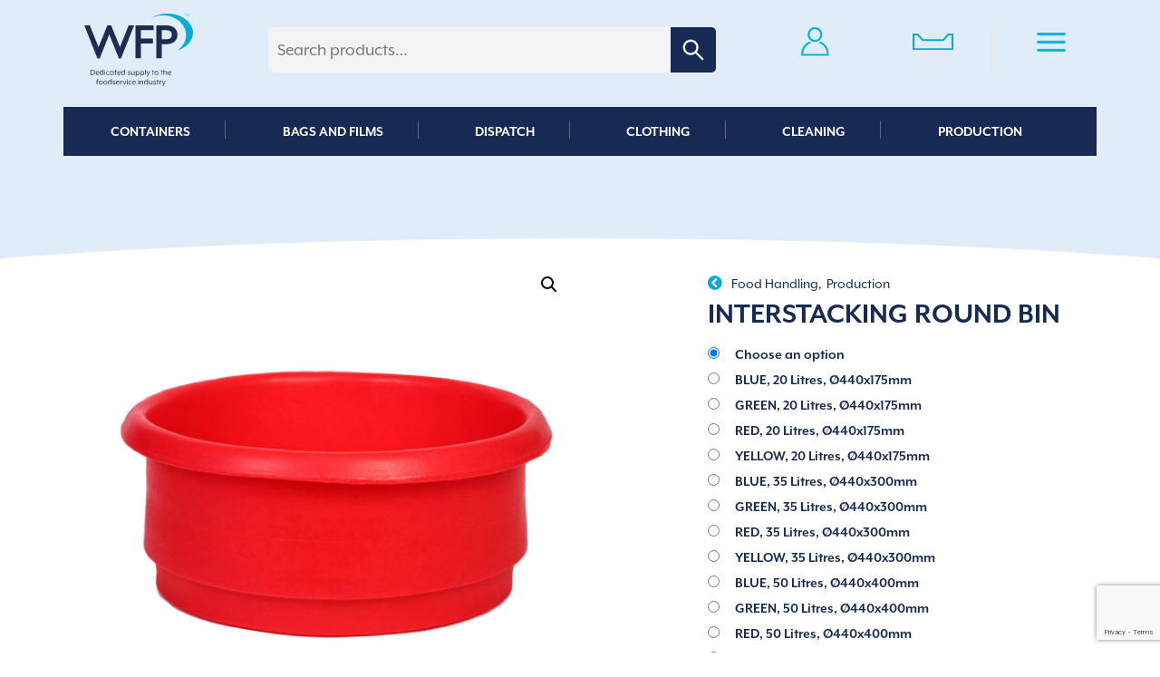

--- FILE ---
content_type: text/html; charset=UTF-8
request_url: https://wfpgroup.com/product/interstacking-round-bin/
body_size: 46469
content:
<!DOCTYPE html>
<html lang="en-GB">
<head>
	<meta charset="UTF-8">
	<meta name="viewport" content="width=device-width, initial-scale=1, shrink-to-fit=no">
	<meta name="mobile-web-app-capable" content="yes">
	<meta name="apple-mobile-web-app-capable" content="yes">
	<meta name="apple-mobile-web-app-title" content="Packaging and production consumables for food processors - Food Processing Supplies">
	<link rel="profile" href="http://gmpg.org/xfn/11">
	<link rel="pingback" href="https://wfpgroup.com/xmlrpc.php">
	
	<meta name='robots' content='index, follow, max-image-preview:large, max-snippet:-1, max-video-preview:-1' />
	<style>img:is([sizes="auto" i], [sizes^="auto," i]) { contain-intrinsic-size: 3000px 1500px }</style>
	
	<!-- This site is optimized with the Yoast SEO Premium plugin v25.5 (Yoast SEO v25.5) - https://yoast.com/wordpress/plugins/seo/ -->
	<title>INTERSTACKING ROUND BIN - Packaging and production consumables for food processors</title>
	<link rel="canonical" href="https://wfpgroup.com/product/interstacking-round-bin/" />
	<meta property="og:locale" content="en_GB" />
	<meta property="og:type" content="article" />
	<meta property="og:title" content="INTERSTACKING ROUND BIN" />
	<meta property="og:url" content="https://wfpgroup.com/product/interstacking-round-bin/" />
	<meta property="og:site_name" content="Packaging and production consumables for food processors" />
	<meta property="article:modified_time" content="2022-07-22T15:04:52+00:00" />
	<meta property="og:image" content="https://wfpgroup.com/wp-content/uploads/2019/09/FS-F2220B.jpg" />
	<meta property="og:image:width" content="1000" />
	<meta property="og:image:height" content="1000" />
	<meta property="og:image:type" content="image/jpeg" />
	<meta name="twitter:card" content="summary_large_image" />
	<script type="application/ld+json" class="yoast-schema-graph">{"@context":"https://schema.org","@graph":[{"@type":"WebPage","@id":"https://wfpgroup.com/product/interstacking-round-bin/","url":"https://wfpgroup.com/product/interstacking-round-bin/","name":"INTERSTACKING ROUND BIN - Packaging and production consumables for food processors","isPartOf":{"@id":"https://wfpgroup.com/#website"},"primaryImageOfPage":{"@id":"https://wfpgroup.com/product/interstacking-round-bin/#primaryimage"},"image":{"@id":"https://wfpgroup.com/product/interstacking-round-bin/#primaryimage"},"thumbnailUrl":"https://wfpgroup.com/wp-content/uploads/2019/09/FS-F2220B.jpg","datePublished":"2019-09-18T17:52:43+00:00","dateModified":"2022-07-22T15:04:52+00:00","breadcrumb":{"@id":"https://wfpgroup.com/product/interstacking-round-bin/#breadcrumb"},"inLanguage":"en-GB","potentialAction":[{"@type":"ReadAction","target":["https://wfpgroup.com/product/interstacking-round-bin/"]}]},{"@type":"ImageObject","inLanguage":"en-GB","@id":"https://wfpgroup.com/product/interstacking-round-bin/#primaryimage","url":"https://wfpgroup.com/wp-content/uploads/2019/09/FS-F2220B.jpg","contentUrl":"https://wfpgroup.com/wp-content/uploads/2019/09/FS-F2220B.jpg","width":1000,"height":1000},{"@type":"BreadcrumbList","@id":"https://wfpgroup.com/product/interstacking-round-bin/#breadcrumb","itemListElement":[{"@type":"ListItem","position":1,"name":"Home","item":"https://wfpgroup.com/"},{"@type":"ListItem","position":2,"name":"Our Products","item":"http://wfpgroup.com/our-products/"},{"@type":"ListItem","position":3,"name":"INTERSTACKING ROUND BIN"}]},{"@type":"WebSite","@id":"https://wfpgroup.com/#website","url":"https://wfpgroup.com/","name":"Packaging and production consumables for food processors","description":"Food Processing Supplies","publisher":{"@id":"https://wfpgroup.com/#organization"},"potentialAction":[{"@type":"SearchAction","target":{"@type":"EntryPoint","urlTemplate":"https://wfpgroup.com/?s={search_term_string}"},"query-input":{"@type":"PropertyValueSpecification","valueRequired":true,"valueName":"search_term_string"}}],"inLanguage":"en-GB"},{"@type":"Organization","@id":"https://wfpgroup.com/#organization","name":"Packaging and production consumables for food processors","url":"https://wfpgroup.com/","logo":{"@type":"ImageObject","inLanguage":"en-GB","@id":"https://wfpgroup.com/#/schema/logo/image/","url":"https://wfpgroup.com/wp-content/uploads/2018/12/logo.svg","contentUrl":"https://wfpgroup.com/wp-content/uploads/2018/12/logo.svg","width":136,"height":91,"caption":"Packaging and production consumables for food processors"},"image":{"@id":"https://wfpgroup.com/#/schema/logo/image/"}}]}</script>
	<!-- / Yoast SEO Premium plugin. -->


<link rel='dns-prefetch' href='//www.google.com' />
<link rel='dns-prefetch' href='//www.googletagmanager.com' />
<link rel='dns-prefetch' href='//stackpath.bootstrapcdn.com' />
<link rel="alternate" type="application/rss+xml" title="Packaging and production consumables for food processors &raquo; Feed" href="https://wfpgroup.com/feed/" />
<link rel="alternate" type="application/rss+xml" title="Packaging and production consumables for food processors &raquo; Comments Feed" href="https://wfpgroup.com/comments/feed/" />
<script type="text/javascript">
/* <![CDATA[ */
window._wpemojiSettings = {"baseUrl":"https:\/\/s.w.org\/images\/core\/emoji\/15.0.3\/72x72\/","ext":".png","svgUrl":"https:\/\/s.w.org\/images\/core\/emoji\/15.0.3\/svg\/","svgExt":".svg","source":{"concatemoji":"https:\/\/wfpgroup.com\/wp-includes\/js\/wp-emoji-release.min.js?ver=6.7.4"}};
/*! This file is auto-generated */
!function(i,n){var o,s,e;function c(e){try{var t={supportTests:e,timestamp:(new Date).valueOf()};sessionStorage.setItem(o,JSON.stringify(t))}catch(e){}}function p(e,t,n){e.clearRect(0,0,e.canvas.width,e.canvas.height),e.fillText(t,0,0);var t=new Uint32Array(e.getImageData(0,0,e.canvas.width,e.canvas.height).data),r=(e.clearRect(0,0,e.canvas.width,e.canvas.height),e.fillText(n,0,0),new Uint32Array(e.getImageData(0,0,e.canvas.width,e.canvas.height).data));return t.every(function(e,t){return e===r[t]})}function u(e,t,n){switch(t){case"flag":return n(e,"\ud83c\udff3\ufe0f\u200d\u26a7\ufe0f","\ud83c\udff3\ufe0f\u200b\u26a7\ufe0f")?!1:!n(e,"\ud83c\uddfa\ud83c\uddf3","\ud83c\uddfa\u200b\ud83c\uddf3")&&!n(e,"\ud83c\udff4\udb40\udc67\udb40\udc62\udb40\udc65\udb40\udc6e\udb40\udc67\udb40\udc7f","\ud83c\udff4\u200b\udb40\udc67\u200b\udb40\udc62\u200b\udb40\udc65\u200b\udb40\udc6e\u200b\udb40\udc67\u200b\udb40\udc7f");case"emoji":return!n(e,"\ud83d\udc26\u200d\u2b1b","\ud83d\udc26\u200b\u2b1b")}return!1}function f(e,t,n){var r="undefined"!=typeof WorkerGlobalScope&&self instanceof WorkerGlobalScope?new OffscreenCanvas(300,150):i.createElement("canvas"),a=r.getContext("2d",{willReadFrequently:!0}),o=(a.textBaseline="top",a.font="600 32px Arial",{});return e.forEach(function(e){o[e]=t(a,e,n)}),o}function t(e){var t=i.createElement("script");t.src=e,t.defer=!0,i.head.appendChild(t)}"undefined"!=typeof Promise&&(o="wpEmojiSettingsSupports",s=["flag","emoji"],n.supports={everything:!0,everythingExceptFlag:!0},e=new Promise(function(e){i.addEventListener("DOMContentLoaded",e,{once:!0})}),new Promise(function(t){var n=function(){try{var e=JSON.parse(sessionStorage.getItem(o));if("object"==typeof e&&"number"==typeof e.timestamp&&(new Date).valueOf()<e.timestamp+604800&&"object"==typeof e.supportTests)return e.supportTests}catch(e){}return null}();if(!n){if("undefined"!=typeof Worker&&"undefined"!=typeof OffscreenCanvas&&"undefined"!=typeof URL&&URL.createObjectURL&&"undefined"!=typeof Blob)try{var e="postMessage("+f.toString()+"("+[JSON.stringify(s),u.toString(),p.toString()].join(",")+"));",r=new Blob([e],{type:"text/javascript"}),a=new Worker(URL.createObjectURL(r),{name:"wpTestEmojiSupports"});return void(a.onmessage=function(e){c(n=e.data),a.terminate(),t(n)})}catch(e){}c(n=f(s,u,p))}t(n)}).then(function(e){for(var t in e)n.supports[t]=e[t],n.supports.everything=n.supports.everything&&n.supports[t],"flag"!==t&&(n.supports.everythingExceptFlag=n.supports.everythingExceptFlag&&n.supports[t]);n.supports.everythingExceptFlag=n.supports.everythingExceptFlag&&!n.supports.flag,n.DOMReady=!1,n.readyCallback=function(){n.DOMReady=!0}}).then(function(){return e}).then(function(){var e;n.supports.everything||(n.readyCallback(),(e=n.source||{}).concatemoji?t(e.concatemoji):e.wpemoji&&e.twemoji&&(t(e.twemoji),t(e.wpemoji)))}))}((window,document),window._wpemojiSettings);
/* ]]> */
</script>
<style id='wp-emoji-styles-inline-css' type='text/css'>

	img.wp-smiley, img.emoji {
		display: inline !important;
		border: none !important;
		box-shadow: none !important;
		height: 1em !important;
		width: 1em !important;
		margin: 0 0.07em !important;
		vertical-align: -0.1em !important;
		background: none !important;
		padding: 0 !important;
	}
</style>
<link rel='stylesheet' id='wp-block-library-css' href='https://wfpgroup.com/wp-includes/css/dist/block-library/style.min.css?ver=6.7.4' type='text/css' media='all' />
<style id='safe-svg-svg-icon-style-inline-css' type='text/css'>
.safe-svg-cover{text-align:center}.safe-svg-cover .safe-svg-inside{display:inline-block;max-width:100%}.safe-svg-cover svg{height:100%;max-height:100%;max-width:100%;width:100%}

</style>
<style id='classic-theme-styles-inline-css' type='text/css'>
/*! This file is auto-generated */
.wp-block-button__link{color:#fff;background-color:#32373c;border-radius:9999px;box-shadow:none;text-decoration:none;padding:calc(.667em + 2px) calc(1.333em + 2px);font-size:1.125em}.wp-block-file__button{background:#32373c;color:#fff;text-decoration:none}
</style>
<style id='global-styles-inline-css' type='text/css'>
:root{--wp--preset--aspect-ratio--square: 1;--wp--preset--aspect-ratio--4-3: 4/3;--wp--preset--aspect-ratio--3-4: 3/4;--wp--preset--aspect-ratio--3-2: 3/2;--wp--preset--aspect-ratio--2-3: 2/3;--wp--preset--aspect-ratio--16-9: 16/9;--wp--preset--aspect-ratio--9-16: 9/16;--wp--preset--color--black: #000000;--wp--preset--color--cyan-bluish-gray: #abb8c3;--wp--preset--color--white: #ffffff;--wp--preset--color--pale-pink: #f78da7;--wp--preset--color--vivid-red: #cf2e2e;--wp--preset--color--luminous-vivid-orange: #ff6900;--wp--preset--color--luminous-vivid-amber: #fcb900;--wp--preset--color--light-green-cyan: #7bdcb5;--wp--preset--color--vivid-green-cyan: #00d084;--wp--preset--color--pale-cyan-blue: #8ed1fc;--wp--preset--color--vivid-cyan-blue: #0693e3;--wp--preset--color--vivid-purple: #9b51e0;--wp--preset--gradient--vivid-cyan-blue-to-vivid-purple: linear-gradient(135deg,rgba(6,147,227,1) 0%,rgb(155,81,224) 100%);--wp--preset--gradient--light-green-cyan-to-vivid-green-cyan: linear-gradient(135deg,rgb(122,220,180) 0%,rgb(0,208,130) 100%);--wp--preset--gradient--luminous-vivid-amber-to-luminous-vivid-orange: linear-gradient(135deg,rgba(252,185,0,1) 0%,rgba(255,105,0,1) 100%);--wp--preset--gradient--luminous-vivid-orange-to-vivid-red: linear-gradient(135deg,rgba(255,105,0,1) 0%,rgb(207,46,46) 100%);--wp--preset--gradient--very-light-gray-to-cyan-bluish-gray: linear-gradient(135deg,rgb(238,238,238) 0%,rgb(169,184,195) 100%);--wp--preset--gradient--cool-to-warm-spectrum: linear-gradient(135deg,rgb(74,234,220) 0%,rgb(151,120,209) 20%,rgb(207,42,186) 40%,rgb(238,44,130) 60%,rgb(251,105,98) 80%,rgb(254,248,76) 100%);--wp--preset--gradient--blush-light-purple: linear-gradient(135deg,rgb(255,206,236) 0%,rgb(152,150,240) 100%);--wp--preset--gradient--blush-bordeaux: linear-gradient(135deg,rgb(254,205,165) 0%,rgb(254,45,45) 50%,rgb(107,0,62) 100%);--wp--preset--gradient--luminous-dusk: linear-gradient(135deg,rgb(255,203,112) 0%,rgb(199,81,192) 50%,rgb(65,88,208) 100%);--wp--preset--gradient--pale-ocean: linear-gradient(135deg,rgb(255,245,203) 0%,rgb(182,227,212) 50%,rgb(51,167,181) 100%);--wp--preset--gradient--electric-grass: linear-gradient(135deg,rgb(202,248,128) 0%,rgb(113,206,126) 100%);--wp--preset--gradient--midnight: linear-gradient(135deg,rgb(2,3,129) 0%,rgb(40,116,252) 100%);--wp--preset--font-size--small: 13px;--wp--preset--font-size--medium: 20px;--wp--preset--font-size--large: 36px;--wp--preset--font-size--x-large: 42px;--wp--preset--spacing--20: 0.44rem;--wp--preset--spacing--30: 0.67rem;--wp--preset--spacing--40: 1rem;--wp--preset--spacing--50: 1.5rem;--wp--preset--spacing--60: 2.25rem;--wp--preset--spacing--70: 3.38rem;--wp--preset--spacing--80: 5.06rem;--wp--preset--shadow--natural: 6px 6px 9px rgba(0, 0, 0, 0.2);--wp--preset--shadow--deep: 12px 12px 50px rgba(0, 0, 0, 0.4);--wp--preset--shadow--sharp: 6px 6px 0px rgba(0, 0, 0, 0.2);--wp--preset--shadow--outlined: 6px 6px 0px -3px rgba(255, 255, 255, 1), 6px 6px rgba(0, 0, 0, 1);--wp--preset--shadow--crisp: 6px 6px 0px rgba(0, 0, 0, 1);}:where(.is-layout-flex){gap: 0.5em;}:where(.is-layout-grid){gap: 0.5em;}body .is-layout-flex{display: flex;}.is-layout-flex{flex-wrap: wrap;align-items: center;}.is-layout-flex > :is(*, div){margin: 0;}body .is-layout-grid{display: grid;}.is-layout-grid > :is(*, div){margin: 0;}:where(.wp-block-columns.is-layout-flex){gap: 2em;}:where(.wp-block-columns.is-layout-grid){gap: 2em;}:where(.wp-block-post-template.is-layout-flex){gap: 1.25em;}:where(.wp-block-post-template.is-layout-grid){gap: 1.25em;}.has-black-color{color: var(--wp--preset--color--black) !important;}.has-cyan-bluish-gray-color{color: var(--wp--preset--color--cyan-bluish-gray) !important;}.has-white-color{color: var(--wp--preset--color--white) !important;}.has-pale-pink-color{color: var(--wp--preset--color--pale-pink) !important;}.has-vivid-red-color{color: var(--wp--preset--color--vivid-red) !important;}.has-luminous-vivid-orange-color{color: var(--wp--preset--color--luminous-vivid-orange) !important;}.has-luminous-vivid-amber-color{color: var(--wp--preset--color--luminous-vivid-amber) !important;}.has-light-green-cyan-color{color: var(--wp--preset--color--light-green-cyan) !important;}.has-vivid-green-cyan-color{color: var(--wp--preset--color--vivid-green-cyan) !important;}.has-pale-cyan-blue-color{color: var(--wp--preset--color--pale-cyan-blue) !important;}.has-vivid-cyan-blue-color{color: var(--wp--preset--color--vivid-cyan-blue) !important;}.has-vivid-purple-color{color: var(--wp--preset--color--vivid-purple) !important;}.has-black-background-color{background-color: var(--wp--preset--color--black) !important;}.has-cyan-bluish-gray-background-color{background-color: var(--wp--preset--color--cyan-bluish-gray) !important;}.has-white-background-color{background-color: var(--wp--preset--color--white) !important;}.has-pale-pink-background-color{background-color: var(--wp--preset--color--pale-pink) !important;}.has-vivid-red-background-color{background-color: var(--wp--preset--color--vivid-red) !important;}.has-luminous-vivid-orange-background-color{background-color: var(--wp--preset--color--luminous-vivid-orange) !important;}.has-luminous-vivid-amber-background-color{background-color: var(--wp--preset--color--luminous-vivid-amber) !important;}.has-light-green-cyan-background-color{background-color: var(--wp--preset--color--light-green-cyan) !important;}.has-vivid-green-cyan-background-color{background-color: var(--wp--preset--color--vivid-green-cyan) !important;}.has-pale-cyan-blue-background-color{background-color: var(--wp--preset--color--pale-cyan-blue) !important;}.has-vivid-cyan-blue-background-color{background-color: var(--wp--preset--color--vivid-cyan-blue) !important;}.has-vivid-purple-background-color{background-color: var(--wp--preset--color--vivid-purple) !important;}.has-black-border-color{border-color: var(--wp--preset--color--black) !important;}.has-cyan-bluish-gray-border-color{border-color: var(--wp--preset--color--cyan-bluish-gray) !important;}.has-white-border-color{border-color: var(--wp--preset--color--white) !important;}.has-pale-pink-border-color{border-color: var(--wp--preset--color--pale-pink) !important;}.has-vivid-red-border-color{border-color: var(--wp--preset--color--vivid-red) !important;}.has-luminous-vivid-orange-border-color{border-color: var(--wp--preset--color--luminous-vivid-orange) !important;}.has-luminous-vivid-amber-border-color{border-color: var(--wp--preset--color--luminous-vivid-amber) !important;}.has-light-green-cyan-border-color{border-color: var(--wp--preset--color--light-green-cyan) !important;}.has-vivid-green-cyan-border-color{border-color: var(--wp--preset--color--vivid-green-cyan) !important;}.has-pale-cyan-blue-border-color{border-color: var(--wp--preset--color--pale-cyan-blue) !important;}.has-vivid-cyan-blue-border-color{border-color: var(--wp--preset--color--vivid-cyan-blue) !important;}.has-vivid-purple-border-color{border-color: var(--wp--preset--color--vivid-purple) !important;}.has-vivid-cyan-blue-to-vivid-purple-gradient-background{background: var(--wp--preset--gradient--vivid-cyan-blue-to-vivid-purple) !important;}.has-light-green-cyan-to-vivid-green-cyan-gradient-background{background: var(--wp--preset--gradient--light-green-cyan-to-vivid-green-cyan) !important;}.has-luminous-vivid-amber-to-luminous-vivid-orange-gradient-background{background: var(--wp--preset--gradient--luminous-vivid-amber-to-luminous-vivid-orange) !important;}.has-luminous-vivid-orange-to-vivid-red-gradient-background{background: var(--wp--preset--gradient--luminous-vivid-orange-to-vivid-red) !important;}.has-very-light-gray-to-cyan-bluish-gray-gradient-background{background: var(--wp--preset--gradient--very-light-gray-to-cyan-bluish-gray) !important;}.has-cool-to-warm-spectrum-gradient-background{background: var(--wp--preset--gradient--cool-to-warm-spectrum) !important;}.has-blush-light-purple-gradient-background{background: var(--wp--preset--gradient--blush-light-purple) !important;}.has-blush-bordeaux-gradient-background{background: var(--wp--preset--gradient--blush-bordeaux) !important;}.has-luminous-dusk-gradient-background{background: var(--wp--preset--gradient--luminous-dusk) !important;}.has-pale-ocean-gradient-background{background: var(--wp--preset--gradient--pale-ocean) !important;}.has-electric-grass-gradient-background{background: var(--wp--preset--gradient--electric-grass) !important;}.has-midnight-gradient-background{background: var(--wp--preset--gradient--midnight) !important;}.has-small-font-size{font-size: var(--wp--preset--font-size--small) !important;}.has-medium-font-size{font-size: var(--wp--preset--font-size--medium) !important;}.has-large-font-size{font-size: var(--wp--preset--font-size--large) !important;}.has-x-large-font-size{font-size: var(--wp--preset--font-size--x-large) !important;}
:where(.wp-block-post-template.is-layout-flex){gap: 1.25em;}:where(.wp-block-post-template.is-layout-grid){gap: 1.25em;}
:where(.wp-block-columns.is-layout-flex){gap: 2em;}:where(.wp-block-columns.is-layout-grid){gap: 2em;}
:root :where(.wp-block-pullquote){font-size: 1.5em;line-height: 1.6;}
</style>
<link rel='stylesheet' id='contact-form-7-css' href='https://wfpgroup.com/wp-content/plugins/contact-form-7/includes/css/styles.css?ver=5.4.2' type='text/css' media='all' />
<link rel='stylesheet' id='photoswipe-css' href='https://wfpgroup.com/wp-content/plugins/woocommerce/assets/css/photoswipe/photoswipe.min.css?ver=10.0.5' type='text/css' media='all' />
<link rel='stylesheet' id='photoswipe-default-skin-css' href='https://wfpgroup.com/wp-content/plugins/woocommerce/assets/css/photoswipe/default-skin/default-skin.min.css?ver=10.0.5' type='text/css' media='all' />
<link rel='stylesheet' id='woocommerce-layout-css' href='https://wfpgroup.com/wp-content/plugins/woocommerce/assets/css/woocommerce-layout.css?ver=10.0.5' type='text/css' media='all' />
<link rel='stylesheet' id='woocommerce-smallscreen-css' href='https://wfpgroup.com/wp-content/plugins/woocommerce/assets/css/woocommerce-smallscreen.css?ver=10.0.5' type='text/css' media='only screen and (max-width: 768px)' />
<link rel='stylesheet' id='woocommerce-general-css' href='https://wfpgroup.com/wp-content/plugins/woocommerce/assets/css/woocommerce.css?ver=10.0.5' type='text/css' media='all' />
<style id='woocommerce-inline-inline-css' type='text/css'>
.woocommerce form .form-row .required { visibility: visible; }
</style>
<link rel='stylesheet' id='brands-styles-css' href='https://wfpgroup.com/wp-content/plugins/woocommerce/assets/css/brands.css?ver=10.0.5' type='text/css' media='all' />
<link rel='preload' as='font' type='font/woff2' crossorigin='anonymous' id='tinvwl-webfont-font-css' href='https://wfpgroup.com/wp-content/plugins/ti-woocommerce-wishlist/assets/fonts/tinvwl-webfont.woff2?ver=xu2uyi'  media='all' />
<link rel='stylesheet' id='tinvwl-webfont-css' href='https://wfpgroup.com/wp-content/plugins/ti-woocommerce-wishlist/assets/css/webfont.min.css?ver=1.26.1' type='text/css' media='all' />
<link rel='stylesheet' id='tinvwl-css' href='https://wfpgroup.com/wp-content/plugins/ti-woocommerce-wishlist/assets/css/public.min.css?ver=1.26.1' type='text/css' media='all' />
<style id='tinvwl-inline-css' type='text/css'>
.tinvwl_add_to_wishlist_button {   font-family: inherit;   font-size: 16px;   background-color: #172a54;   border-radius: 3px;   padding: 10px 25px;   width: 100%;   color: white !important;   text-transform: uppercase;   text-align: center;   font-weight: 500;   margin-top: 10px !important;   letter-spacing: 1px;  }    .tinv-wishlist .tinvwl_add_to_wishlist_button.tinvwl-icon-heart:before, .woocommerce ul.products li.product a.tinvwl-button.tinvwl_add_to_wishlist_button.tinvwl-icon-heart:before, .woocommerce-page ul.products li.product a.tinvwl-button.tinvwl-icon-heart.tinvwl_add_to_wishlist_button:before, a.sidr-class-wishlist_products_counter.sidr-class-top_wishlist-heart:before, a.wishlist_products_counter.top_wishlist-heart:before, span.wishlist_products_counter.top_wishlist-heart:before {   content: '' !important;  }
</style>
<link rel='stylesheet' id='wfpgroup-style-css' href='https://wfpgroup.com/wp-content/themes/wfpgroup/style.css?ver=6.7.4' type='text/css' media='all' />
<link rel='stylesheet' id='bootstrap4-css' href='https://stackpath.bootstrapcdn.com/bootstrap/4.1.1/css/bootstrap.min.css?ver=6.7.4' type='text/css' media='all' />
<link rel='stylesheet' id='style-css' href='https://wfpgroup.com/wp-content/themes/wfpgroup/dist/css/main.css?ver=1.1' type='text/css' media='all' />
<!--[if IE]>
<link rel='stylesheet' id='wfpgroup-ie-css' href='https://wfpgroup.com/wp-content/themes/wfpgroup/dist/css/ie.css?ver=1.1' type='text/css' media='all' />
<![endif]-->
<link rel='stylesheet' id='wc_stripe_express_checkout_style-css' href='https://wfpgroup.com/wp-content/plugins/woocommerce-gateway-stripe/build/express-checkout.css?ver=d0d5050a8fc89790f1e86e7f2131d3eb' type='text/css' media='all' />
<link rel='stylesheet' id='cf7cf-style-css' href='https://wfpgroup.com/wp-content/plugins/cf7-conditional-fields/style.css?ver=2.5.1' type='text/css' media='all' />
<link rel='stylesheet' id='select2-css' href='https://wfpgroup.com/wp-content/plugins/woocommerce/assets/css/select2.css?ver=10.0.5' type='text/css' media='all' />
<link rel='stylesheet' id='woovr-frontend-css' href='https://wfpgroup.com/wp-content/plugins/wpc-variations-radio-buttons/assets/css/frontend.css?ver=6.7.4' type='text/css' media='all' />
<script type="text/javascript" src="https://wfpgroup.com/wp-includes/js/jquery/jquery.min.js?ver=3.7.1" id="jquery-core-js"></script>
<script type="text/javascript" src="https://wfpgroup.com/wp-includes/js/jquery/jquery-migrate.min.js?ver=3.4.1" id="jquery-migrate-js"></script>
<script type="text/javascript" src="https://wfpgroup.com/wp-content/plugins/woocommerce/assets/js/jquery-blockui/jquery.blockUI.min.js?ver=2.7.0-wc.10.0.5" id="jquery-blockui-js" data-wp-strategy="defer"></script>
<script type="text/javascript" id="wc-add-to-cart-js-extra">
/* <![CDATA[ */
var wc_add_to_cart_params = {"ajax_url":"\/wp-admin\/admin-ajax.php","wc_ajax_url":"\/?wc-ajax=%%endpoint%%","i18n_view_cart":"View basket","cart_url":"https:\/\/wfpgroup.com\/crate\/","is_cart":"","cart_redirect_after_add":"no"};
/* ]]> */
</script>
<script type="text/javascript" src="https://wfpgroup.com/wp-content/plugins/woocommerce/assets/js/frontend/add-to-cart.min.js?ver=10.0.5" id="wc-add-to-cart-js" defer="defer" data-wp-strategy="defer"></script>
<script type="text/javascript" src="https://wfpgroup.com/wp-content/plugins/woocommerce/assets/js/zoom/jquery.zoom.min.js?ver=1.7.21-wc.10.0.5" id="zoom-js" defer="defer" data-wp-strategy="defer"></script>
<script type="text/javascript" src="https://wfpgroup.com/wp-content/plugins/woocommerce/assets/js/flexslider/jquery.flexslider.min.js?ver=2.7.2-wc.10.0.5" id="flexslider-js" defer="defer" data-wp-strategy="defer"></script>
<script type="text/javascript" src="https://wfpgroup.com/wp-content/plugins/woocommerce/assets/js/photoswipe/photoswipe.min.js?ver=4.1.1-wc.10.0.5" id="photoswipe-js" defer="defer" data-wp-strategy="defer"></script>
<script type="text/javascript" src="https://wfpgroup.com/wp-content/plugins/woocommerce/assets/js/photoswipe/photoswipe-ui-default.min.js?ver=4.1.1-wc.10.0.5" id="photoswipe-ui-default-js" defer="defer" data-wp-strategy="defer"></script>
<script type="text/javascript" id="wc-single-product-js-extra">
/* <![CDATA[ */
var wc_single_product_params = {"i18n_required_rating_text":"Please select a rating","i18n_rating_options":["1 of 5 stars","2 of 5 stars","3 of 5 stars","4 of 5 stars","5 of 5 stars"],"i18n_product_gallery_trigger_text":"View full-screen image gallery","review_rating_required":"yes","flexslider":{"rtl":false,"animation":"slide","smoothHeight":true,"directionNav":false,"controlNav":"thumbnails","slideshow":false,"animationSpeed":500,"animationLoop":false,"allowOneSlide":false},"zoom_enabled":"1","zoom_options":[],"photoswipe_enabled":"1","photoswipe_options":{"shareEl":false,"closeOnScroll":false,"history":false,"hideAnimationDuration":0,"showAnimationDuration":0},"flexslider_enabled":"1"};
/* ]]> */
</script>
<script type="text/javascript" src="https://wfpgroup.com/wp-content/plugins/woocommerce/assets/js/frontend/single-product.min.js?ver=10.0.5" id="wc-single-product-js" defer="defer" data-wp-strategy="defer"></script>
<script type="text/javascript" src="https://wfpgroup.com/wp-content/plugins/woocommerce/assets/js/js-cookie/js.cookie.min.js?ver=2.1.4-wc.10.0.5" id="js-cookie-js" data-wp-strategy="defer"></script>

<!-- Google tag (gtag.js) snippet added by Site Kit -->
<!-- Google Analytics snippet added by Site Kit -->
<script type="text/javascript" src="https://www.googletagmanager.com/gtag/js?id=GT-WKGBH3VT" id="google_gtagjs-js" async></script>
<script type="text/javascript" id="google_gtagjs-js-after">
/* <![CDATA[ */
window.dataLayer = window.dataLayer || [];function gtag(){dataLayer.push(arguments);}
gtag("set","linker",{"domains":["wfpgroup.com"]});
gtag("js", new Date());
gtag("set", "developer_id.dZTNiMT", true);
gtag("config", "GT-WKGBH3VT");
 window._googlesitekit = window._googlesitekit || {}; window._googlesitekit.throttledEvents = []; window._googlesitekit.gtagEvent = (name, data) => { var key = JSON.stringify( { name, data } ); if ( !! window._googlesitekit.throttledEvents[ key ] ) { return; } window._googlesitekit.throttledEvents[ key ] = true; setTimeout( () => { delete window._googlesitekit.throttledEvents[ key ]; }, 5 ); gtag( "event", name, { ...data, event_source: "site-kit" } ); }; 
/* ]]> */
</script>
<link rel="https://api.w.org/" href="https://wfpgroup.com/wp-json/" /><link rel="alternate" title="JSON" type="application/json" href="https://wfpgroup.com/wp-json/wp/v2/product/1494" /><link rel="EditURI" type="application/rsd+xml" title="RSD" href="https://wfpgroup.com/xmlrpc.php?rsd" />
<meta name="generator" content="WordPress 6.7.4" />
<meta name="generator" content="WooCommerce 10.0.5" />
<link rel='shortlink' href='https://wfpgroup.com/?p=1494' />
<link rel="alternate" title="oEmbed (JSON)" type="application/json+oembed" href="https://wfpgroup.com/wp-json/oembed/1.0/embed?url=https%3A%2F%2Fwfpgroup.com%2Fproduct%2Finterstacking-round-bin%2F" />
<link rel="alternate" title="oEmbed (XML)" type="text/xml+oembed" href="https://wfpgroup.com/wp-json/oembed/1.0/embed?url=https%3A%2F%2Fwfpgroup.com%2Fproduct%2Finterstacking-round-bin%2F&#038;format=xml" />
<meta name="generator" content="Site Kit by Google 1.170.0" />	<noscript><style>.woocommerce-product-gallery{ opacity: 1 !important; }</style></noscript>
			<style type="text/css">
					.site-title,
			.site-description {
				position: absolute;
				clip: rect(1px, 1px, 1px, 1px);
			}
				</style>
		
<!-- Google Tag Manager snippet added by Site Kit -->
<script type="text/javascript">
/* <![CDATA[ */

			( function( w, d, s, l, i ) {
				w[l] = w[l] || [];
				w[l].push( {'gtm.start': new Date().getTime(), event: 'gtm.js'} );
				var f = d.getElementsByTagName( s )[0],
					j = d.createElement( s ), dl = l != 'dataLayer' ? '&l=' + l : '';
				j.async = true;
				j.src = 'https://www.googletagmanager.com/gtm.js?id=' + i + dl;
				f.parentNode.insertBefore( j, f );
			} )( window, document, 'script', 'dataLayer', 'GTM-NHTZQZQF' );
			
/* ]]> */
</script>

<!-- End Google Tag Manager snippet added by Site Kit -->
<link rel="icon" href="https://wfpgroup.com/wp-content/uploads/2025/07/WFP-100x100.png" sizes="32x32" />
<link rel="icon" href="https://wfpgroup.com/wp-content/uploads/2025/07/WFP-300x300.png" sizes="192x192" />
<link rel="apple-touch-icon" href="https://wfpgroup.com/wp-content/uploads/2025/07/WFP-300x300.png" />
<meta name="msapplication-TileImage" content="https://wfpgroup.com/wp-content/uploads/2025/07/WFP-300x300.png" />

	<!--Tag Manager-->
	
</head>

<body class="product-template-default single single-product postid-1494 wp-custom-logo theme-wfpgroup woocommerce woocommerce-page woocommerce-no-js tinvwl-theme-style product-interstacking-round-bin">

<div class="hfeed site" id="page">

	<a class="skip-link screen-reader-text" href="#content">Skip to content</a>

	<section class="nav">
    <div class="container py-2 py-sm-3 py-md-3 py-lg-3">
        <div class="row">
            <div class="col-2 col-sm-6 close-menu">
                <button class="menu-toggle d-block float-left" aria-controls="primary-menu" aria-expanded="false">Primary Menu</button>
            </div>
            <div class="col-10 col-sm-6">
                

            </div>
            <nav id="site-navigation" class="main-navigation col-12 text-center m-auto text-uppercase">
                <div class="menu-primary-container"><ul id="primary-menu" class="menu"><li id="menu-item-35" class="menu-item menu-item-type-post_type menu-item-object-page menu-item-home first menu-item-35"><a href="https://wfpgroup.com/">Home</a></li>
<li id="menu-item-673" class="menu-item menu-item-type-post_type menu-item-object-page menu-item-has-children current_page_parent menu-item-673"><a href="https://wfpgroup.com/our-products/">Our Products</a>
<ul class="sub-menu">
	<li id="menu-item-254" class="menu-item menu-item-type-taxonomy menu-item-object-product_cat menu-item-254"><a href="https://wfpgroup.com/product-category/food-containers/">Containers</a></li>
	<li id="menu-item-255" class="menu-item menu-item-type-taxonomy menu-item-object-product_cat menu-item-255"><a href="https://wfpgroup.com/product-category/bags-and-films/">Bags and Films</a></li>
	<li id="menu-item-256" class="menu-item menu-item-type-taxonomy menu-item-object-product_cat menu-item-256"><a href="https://wfpgroup.com/product-category/dispatch/">Dispatch</a></li>
	<li id="menu-item-257" class="menu-item menu-item-type-taxonomy menu-item-object-product_cat menu-item-257"><a href="https://wfpgroup.com/product-category/clothing/">Clothing</a></li>
	<li id="menu-item-258" class="menu-item menu-item-type-taxonomy menu-item-object-product_cat menu-item-258"><a href="https://wfpgroup.com/product-category/cleaning/">Cleaning</a></li>
	<li id="menu-item-259" class="menu-item menu-item-type-taxonomy menu-item-object-product_cat current-product-ancestor current-menu-parent current-product-parent menu-item-259"><a href="https://wfpgroup.com/product-category/production-equipment/">Production</a></li>
</ul>
</li>
<li id="menu-item-128" class="menu-item menu-item-type-post_type menu-item-object-page menu-item-128"><a href="https://wfpgroup.com/about/">About</a></li>
<li id="menu-item-96" class="menu-item menu-item-type-post_type menu-item-object-page menu-item-96"><a href="https://wfpgroup.com/services/">Services</a></li>
<li id="menu-item-33" class="menu-item menu-item-type-post_type menu-item-object-page menu-item-33"><a href="https://wfpgroup.com/insights/">Insights</a></li>
<li id="menu-item-95" class="menu-item menu-item-type-post_type menu-item-object-page menu-item-95"><a href="https://wfpgroup.com/downloads/">Downloads</a></li>
<li id="menu-item-99" class="menu-item menu-item-type-post_type menu-item-object-page menu-item-99"><a href="https://wfpgroup.com/contact/">Contact</a></li>
<li id="menu-item-2553" class="menu-item menu-item-type-post_type menu-item-object-page last menu-item-2553"><a href="https://wfpgroup.com/registration-form/">Registration Form</a></li>
</ul></div>            </nav><!-- #site-navigation -->
        </div>
    </div>
</section>

<div class="background"></div>
<header id="masthead" class="site-header">
    <div class="site-branding">
        <div class="container p-lg-0">
            <div class="row align-items-center">
                <div class="col-12 col-lg-2 text-center logo">
                    <a href="https://wfpgroup.com/" class="custom-logo-link" rel="home"><img width="136" height="91" src="https://wfpgroup.com/wp-content/uploads/2018/12/logo.svg" class="custom-logo" alt="Packaging and production consumables for food processors" decoding="async" /></a>                </div>
                <div class="col-12 col-lg-6 text-center search-input">
                    <form role="search" method="get" class="woocommerce-product-search" action="https://wfpgroup.com/">
	<label class="screen-reader-text" for="woocommerce-product-search-field-0">Search for:</label>
	<input type="search" id="woocommerce-product-search-field-0" class="search-field" placeholder="Search products&hellip;" value="" name="s" />
	<button type="submit" value="Search" class="">Search</button>
	<input type="hidden" name="post_type" value="product" />
</form>
                </div>
                <div class="col-12 col-lg-4 text-center text-lg-right navigation-area">
                    <div class="row align-items-center" style="height: 100%">
                        <div class="col-4 text-center p-0">
                            <a href="/my-account/">
                                <img src="https://wfpgroup.com/wp-content/themes/wfpgroup/assets/img/account.svg" alt="My Account Icon" class="acc-icon img-fluid"/>
                                <div class="d-none d-sm-block nav-text">

                                                                            <strong class="primary">Sign in / register</strong><br />
                                    


                                </div>
                            </a>
                        </div>
                        <div class="col-4 text-center p-0">
                            <a href="/crate/">
                                <img src="https://wfpgroup.com/wp-content/themes/wfpgroup/assets/img/basket.svg" alt="Enquiry bakset Icon" class="cart-img img-fluid"/><br />
                                <div class="d-none d-sm-block nav-text">
                                    <strong class="primary">Order crate</strong><br />
                                </div>
                            </a>
                        </div>
                        <div class="col-4 text-center p-0">
                            <a href="#" class="last-nav">
                                <button class="menu-toggle d-block" aria-controls="primary-menu" aria-expanded="false">Primary Menu</button>
                                <div class="d-none d-sm-block nav-text">
                                    <strong class="primary">Menu</strong>
                                </div>
                            </a>
                        </div>
                    </div>
                </div>
            </div>
        </div>
    </div><!-- .site-branding -->
    <section class="cat-nav d-none d-md-block">
    <div class="container">
        <div class="row">
            <nav class="navbar navbar-expand-md justify-content-between nav-inline col-12 categories-menu">

                <div id="categoriesMenuDropdown" class="collapse navbar-collapse"><ul id="product-categories" class="navbar-nav d-block d-md-flex justify-content-between w-100 text-uppercase text-center"><li itemscope="itemscope" itemtype="https://www.schema.org/SiteNavigationElement" id="menu-item-46" class="menu-item menu-item-type-taxonomy menu-item-object-product_cat menu-item-has-children first dropdown menu-item-46 nav-item"><a title="Containers" href="https://wfpgroup.com/product-category/food-containers/" data-hover="dropdown" aria-haspopup="true" aria-expanded="false" class="dropdown-toggle nav-link" id="menu-item-dropdown-46">Containers</a>
<ul class="dropdown-menu" aria-labelledby="menu-item-dropdown-46" role="menu">
	<li itemscope="itemscope" itemtype="https://www.schema.org/SiteNavigationElement" id="menu-item-2239" class="menu-item menu-item-type-taxonomy menu-item-object-product_cat menu-item-2239 nav-item"><a title="Juice Bottles" href="https://wfpgroup.com/product-category/food-containers/juice-bottles/" class="dropdown-item">Juice Bottles</a></li>
	<li itemscope="itemscope" itemtype="https://www.schema.org/SiteNavigationElement" id="menu-item-2236" class="menu-item menu-item-type-taxonomy menu-item-object-product_cat menu-item-2236 nav-item"><a title="Small Containers" href="https://wfpgroup.com/product-category/food-containers/foodservice-containers/" class="dropdown-item">Small Containers</a></li>
	<li itemscope="itemscope" itemtype="https://www.schema.org/SiteNavigationElement" id="menu-item-2237" class="menu-item menu-item-type-taxonomy menu-item-object-product_cat menu-item-2237 nav-item"><a title="Buckets" href="https://wfpgroup.com/product-category/food-containers/buckets/" class="dropdown-item">Buckets</a></li>
	<li itemscope="itemscope" itemtype="https://www.schema.org/SiteNavigationElement" id="menu-item-2238" class="menu-item menu-item-type-taxonomy menu-item-object-product_cat menu-item-2238 nav-item"><a title="Pulp Trays" href="https://wfpgroup.com/product-category/food-containers/trays/" class="dropdown-item">Pulp Trays</a></li>
	<li itemscope="itemscope" itemtype="https://www.schema.org/SiteNavigationElement" id="menu-item-2235" class="menu-item menu-item-type-taxonomy menu-item-object-product_cat menu-item-2235 nav-item"><a title="Punnets" href="https://wfpgroup.com/product-category/food-containers/punnets-and-lids/" class="dropdown-item">Punnets</a></li>
</ul>
</li>
<li itemscope="itemscope" itemtype="https://www.schema.org/SiteNavigationElement" id="menu-item-47" class="menu-item menu-item-type-taxonomy menu-item-object-product_cat menu-item-has-children dropdown menu-item-47 nav-item"><a title="Bags and Films" href="https://wfpgroup.com/product-category/bags-and-films/" data-hover="dropdown" aria-haspopup="true" aria-expanded="false" class="dropdown-toggle nav-link" id="menu-item-dropdown-47">Bags and Films</a>
<ul class="dropdown-menu" aria-labelledby="menu-item-dropdown-47" role="menu">
	<li itemscope="itemscope" itemtype="https://www.schema.org/SiteNavigationElement" id="menu-item-2243" class="menu-item menu-item-type-taxonomy menu-item-object-product_cat menu-item-2243 nav-item"><a title="Vacuum Bags" href="https://wfpgroup.com/product-category/bags-and-films/prep-vacuum-bags/" class="dropdown-item">Vacuum Bags</a></li>
	<li itemscope="itemscope" itemtype="https://www.schema.org/SiteNavigationElement" id="menu-item-2242" class="menu-item menu-item-type-taxonomy menu-item-object-product_cat menu-item-2242 nav-item"><a title="Roll Bags" href="https://wfpgroup.com/product-category/bags-and-films/roll-bags/" class="dropdown-item">Roll Bags</a></li>
	<li itemscope="itemscope" itemtype="https://www.schema.org/SiteNavigationElement" id="menu-item-2244" class="menu-item menu-item-type-taxonomy menu-item-object-product_cat menu-item-2244 nav-item"><a title="Food Bags" href="https://wfpgroup.com/product-category/bags-and-films/loose-food-bags/" class="dropdown-item">Food Bags</a></li>
	<li itemscope="itemscope" itemtype="https://www.schema.org/SiteNavigationElement" id="menu-item-2246" class="menu-item menu-item-type-taxonomy menu-item-object-product_cat menu-item-2246 nav-item"><a title="Paper and Window Bags" href="https://wfpgroup.com/product-category/bags-and-films/paper-and-window-bags/" class="dropdown-item">Paper and Window Bags</a></li>
	<li itemscope="itemscope" itemtype="https://www.schema.org/SiteNavigationElement" id="menu-item-2248" class="menu-item menu-item-type-taxonomy menu-item-object-product_cat menu-item-2248 nav-item"><a title="Bag Sealing" href="https://wfpgroup.com/product-category/bags-and-films/bag-sealing-bags-and-films/" class="dropdown-item">Bag Sealing</a></li>
	<li itemscope="itemscope" itemtype="https://www.schema.org/SiteNavigationElement" id="menu-item-2247" class="menu-item menu-item-type-taxonomy menu-item-object-product_cat menu-item-2247 nav-item"><a title="Film" href="https://wfpgroup.com/product-category/bags-and-films/film/" class="dropdown-item">Film</a></li>
</ul>
</li>
<li itemscope="itemscope" itemtype="https://www.schema.org/SiteNavigationElement" id="menu-item-48" class="menu-item menu-item-type-taxonomy menu-item-object-product_cat menu-item-has-children dropdown menu-item-48 nav-item"><a title="Dispatch" href="https://wfpgroup.com/product-category/dispatch/" data-hover="dropdown" aria-haspopup="true" aria-expanded="false" class="dropdown-toggle nav-link" id="menu-item-dropdown-48">Dispatch</a>
<ul class="dropdown-menu" aria-labelledby="menu-item-dropdown-48" role="menu">
	<li itemscope="itemscope" itemtype="https://www.schema.org/SiteNavigationElement" id="menu-item-2799" class="menu-item menu-item-type-taxonomy menu-item-object-product_cat menu-item-2799 nav-item"><a title="Labels" href="https://wfpgroup.com/product-category/dispatch/labels/" class="dropdown-item">Labels</a></li>
	<li itemscope="itemscope" itemtype="https://www.schema.org/SiteNavigationElement" id="menu-item-2515" class="menu-item menu-item-type-taxonomy menu-item-object-product_cat menu-item-2515 nav-item"><a title="Thermal" href="https://wfpgroup.com/product-category/dispatch/thermal/" class="dropdown-item">Thermal</a></li>
	<li itemscope="itemscope" itemtype="https://www.schema.org/SiteNavigationElement" id="menu-item-2249" class="menu-item menu-item-type-taxonomy menu-item-object-product_cat menu-item-2249 nav-item"><a title="Liners" href="https://wfpgroup.com/product-category/dispatch/produce-trays-and-liners/" class="dropdown-item">Liners</a></li>
	<li itemscope="itemscope" itemtype="https://www.schema.org/SiteNavigationElement" id="menu-item-2250" class="menu-item menu-item-type-taxonomy menu-item-object-product_cat menu-item-2250 nav-item"><a title="Pallet Stability" href="https://wfpgroup.com/product-category/dispatch/pallet-stability/" class="dropdown-item">Pallet Stability</a></li>
	<li itemscope="itemscope" itemtype="https://www.schema.org/SiteNavigationElement" id="menu-item-2251" class="menu-item menu-item-type-taxonomy menu-item-object-product_cat menu-item-2251 nav-item"><a title="Packing-room Supplies" href="https://wfpgroup.com/product-category/dispatch/packing-room-supplies/" class="dropdown-item">Packing-room Supplies</a></li>
</ul>
</li>
<li itemscope="itemscope" itemtype="https://www.schema.org/SiteNavigationElement" id="menu-item-49" class="menu-item menu-item-type-taxonomy menu-item-object-product_cat menu-item-has-children dropdown menu-item-49 nav-item"><a title="Clothing" href="https://wfpgroup.com/product-category/clothing/" data-hover="dropdown" aria-haspopup="true" aria-expanded="false" class="dropdown-toggle nav-link" id="menu-item-dropdown-49">Clothing</a>
<ul class="dropdown-menu" aria-labelledby="menu-item-dropdown-49" role="menu">
	<li itemscope="itemscope" itemtype="https://www.schema.org/SiteNavigationElement" id="menu-item-2252" class="menu-item menu-item-type-taxonomy menu-item-object-product_cat menu-item-2252 nav-item"><a title="Gloves" href="https://wfpgroup.com/product-category/clothing/gloves/" class="dropdown-item">Gloves</a></li>
	<li itemscope="itemscope" itemtype="https://www.schema.org/SiteNavigationElement" id="menu-item-2253" class="menu-item menu-item-type-taxonomy menu-item-object-product_cat menu-item-2253 nav-item"><a title="Headwear" href="https://wfpgroup.com/product-category/clothing/headwear/" class="dropdown-item">Headwear</a></li>
	<li itemscope="itemscope" itemtype="https://www.schema.org/SiteNavigationElement" id="menu-item-2254" class="menu-item menu-item-type-taxonomy menu-item-object-product_cat menu-item-2254 nav-item"><a title="Clothing" href="https://wfpgroup.com/product-category/clothing/clothing-clothing/" class="dropdown-item">Clothing</a></li>
	<li itemscope="itemscope" itemtype="https://www.schema.org/SiteNavigationElement" id="menu-item-2255" class="menu-item menu-item-type-taxonomy menu-item-object-product_cat menu-item-2255 nav-item"><a title="Footwear" href="https://wfpgroup.com/product-category/clothing/footwear/" class="dropdown-item">Footwear</a></li>
	<li itemscope="itemscope" itemtype="https://www.schema.org/SiteNavigationElement" id="menu-item-2256" class="menu-item menu-item-type-taxonomy menu-item-object-product_cat menu-item-2256 nav-item"><a title="Hi-Vis and Safety" href="https://wfpgroup.com/product-category/clothing/hi-vis-and-safety/" class="dropdown-item">Hi-Vis and Safety</a></li>
	<li itemscope="itemscope" itemtype="https://www.schema.org/SiteNavigationElement" id="menu-item-2257" class="menu-item menu-item-type-taxonomy menu-item-object-product_cat menu-item-2257 nav-item"><a title="First Aid" href="https://wfpgroup.com/product-category/clothing/first-aid/" class="dropdown-item">First Aid</a></li>
</ul>
</li>
<li itemscope="itemscope" itemtype="https://www.schema.org/SiteNavigationElement" id="menu-item-50" class="menu-item menu-item-type-taxonomy menu-item-object-product_cat menu-item-has-children dropdown menu-item-50 nav-item"><a title="Cleaning" href="https://wfpgroup.com/product-category/cleaning/" data-hover="dropdown" aria-haspopup="true" aria-expanded="false" class="dropdown-toggle nav-link" id="menu-item-dropdown-50">Cleaning</a>
<ul class="dropdown-menu" aria-labelledby="menu-item-dropdown-50" role="menu">
	<li itemscope="itemscope" itemtype="https://www.schema.org/SiteNavigationElement" id="menu-item-2258" class="menu-item menu-item-type-taxonomy menu-item-object-product_cat menu-item-2258 nav-item"><a title="Cleaning Chemicals" href="https://wfpgroup.com/product-category/cleaning/cleaning-chemicals/" class="dropdown-item">Cleaning Chemicals</a></li>
	<li itemscope="itemscope" itemtype="https://www.schema.org/SiteNavigationElement" id="menu-item-2259" class="menu-item menu-item-type-taxonomy menu-item-object-product_cat menu-item-2259 nav-item"><a title="Cleaning Equipment" href="https://wfpgroup.com/product-category/cleaning/cleaning-equipment/" class="dropdown-item">Cleaning Equipment</a></li>
	<li itemscope="itemscope" itemtype="https://www.schema.org/SiteNavigationElement" id="menu-item-2260" class="menu-item menu-item-type-taxonomy menu-item-object-product_cat menu-item-2260 nav-item"><a title="Janitorial Supplies" href="https://wfpgroup.com/product-category/cleaning/janitorial-supplies/" class="dropdown-item">Janitorial Supplies</a></li>
</ul>
</li>
<li itemscope="itemscope" itemtype="https://www.schema.org/SiteNavigationElement" id="menu-item-51" class="menu-item menu-item-type-taxonomy menu-item-object-product_cat current-product-ancestor current-menu-parent current-product-parent menu-item-has-children dropdown active menu-item-51 nav-item"><a title="Production" href="https://wfpgroup.com/product-category/production-equipment/" data-hover="dropdown" aria-haspopup="true" aria-expanded="false" class="dropdown-toggle nav-link" id="menu-item-dropdown-51">Production</a>
<ul class="dropdown-menu" aria-labelledby="menu-item-dropdown-51" role="menu">
	<li itemscope="itemscope" itemtype="https://www.schema.org/SiteNavigationElement" id="menu-item-2261" class="menu-item menu-item-type-taxonomy menu-item-object-product_cat menu-item-2261 nav-item"><a title="Prep-room Utensils" href="https://wfpgroup.com/product-category/production-equipment/prep-room-utensils/" class="dropdown-item">Prep-room Utensils</a></li>
	<li itemscope="itemscope" itemtype="https://www.schema.org/SiteNavigationElement" id="menu-item-2262" class="menu-item menu-item-type-taxonomy menu-item-object-product_cat current-product-ancestor current-menu-parent current-product-parent active menu-item-2262 nav-item"><a title="Food Handling" href="https://wfpgroup.com/product-category/production-equipment/food-handling/" class="dropdown-item">Food Handling</a></li>
	<li itemscope="itemscope" itemtype="https://www.schema.org/SiteNavigationElement" id="menu-item-2263" class="menu-item menu-item-type-taxonomy menu-item-object-product_cat last menu-item-2263 nav-item"><a title="Facilities" href="https://wfpgroup.com/product-category/production-equipment/facilities/" class="dropdown-item">Facilities</a></li>
</ul>
</li>
</ul></div>
            </nav><!-- .site-navigation -->
        </div>
    </div>
</section></header><!-- #masthead -->


	<div id="primary" class="content-area"><main id="main" class="site-main" role="main">
		
			<div class="white-strip-inner">
    <div class="container">

        <div class="woocommerce-notices-wrapper"></div>

        <div id="product-1494" class="row product type-product post-1494 status-publish first instock product_cat-food-handling product_cat-production-equipment has-post-thumbnail taxable shipping-taxable purchasable product-type-variable woovr-active woovr-show-description">

            <div class="col-12 col-lg-6 pr-lg-0">
                <div class="woocommerce-product-gallery woocommerce-product-gallery--with-images woocommerce-product-gallery--columns-4 images" data-columns="4" style="opacity: 0; transition: opacity .25s ease-in-out;">
	<div class="woocommerce-product-gallery__wrapper">
		<div data-thumb="https://wfpgroup.com/wp-content/uploads/2019/09/FS-F2220B-100x100.jpg" data-thumb-alt="INTERSTACKING ROUND BIN" data-thumb-srcset="https://wfpgroup.com/wp-content/uploads/2019/09/FS-F2220B-100x100.jpg 100w, https://wfpgroup.com/wp-content/uploads/2019/09/FS-F2220B-300x300.jpg 300w, https://wfpgroup.com/wp-content/uploads/2019/09/FS-F2220B-600x600.jpg 600w, https://wfpgroup.com/wp-content/uploads/2019/09/FS-F2220B-150x150.jpg 150w, https://wfpgroup.com/wp-content/uploads/2019/09/FS-F2220B-768x768.jpg 768w, https://wfpgroup.com/wp-content/uploads/2019/09/FS-F2220B.jpg 1000w"  data-thumb-sizes="(max-width: 100px) 100vw, 100px" class="woocommerce-product-gallery__image"><a href="https://wfpgroup.com/wp-content/uploads/2019/09/FS-F2220B.jpg"><img width="600" height="600" src="https://wfpgroup.com/wp-content/uploads/2019/09/FS-F2220B-600x600.jpg" class="wp-post-image" alt="INTERSTACKING ROUND BIN" data-caption="" data-src="https://wfpgroup.com/wp-content/uploads/2019/09/FS-F2220B.jpg" data-large_image="https://wfpgroup.com/wp-content/uploads/2019/09/FS-F2220B.jpg" data-large_image_width="1000" data-large_image_height="1000" decoding="async" fetchpriority="high" srcset="https://wfpgroup.com/wp-content/uploads/2019/09/FS-F2220B-600x600.jpg 600w, https://wfpgroup.com/wp-content/uploads/2019/09/FS-F2220B-300x300.jpg 300w, https://wfpgroup.com/wp-content/uploads/2019/09/FS-F2220B-100x100.jpg 100w, https://wfpgroup.com/wp-content/uploads/2019/09/FS-F2220B-150x150.jpg 150w, https://wfpgroup.com/wp-content/uploads/2019/09/FS-F2220B-768x768.jpg 768w, https://wfpgroup.com/wp-content/uploads/2019/09/FS-F2220B.jpg 1000w" sizes="(max-width: 600px) 100vw, 600px" /></a></div>	</div>
</div>
            </div>

            <div class="col-12 col-lg-5 offset-lg-1 pl-lg-5 summary entry-summary">
                <span class="posted_in"><i class="fas fa-chevron-circle-left"></i> <a href="https://wfpgroup.com/product-category/production-equipment/food-handling/" rel="tag">Food Handling</a>, <a href="https://wfpgroup.com/product-category/production-equipment/" rel="tag">Production</a></span>                <h1 class="product_title entry-title d-block">INTERSTACKING ROUND BIN</h1>
                                <div class="form-wrap">
                    <p class="price"><span class="woocommerce-Price-amount amount" aria-hidden="true"><bdi><span class="woocommerce-Price-currencySymbol">&pound;</span>42.50</bdi></span> <span aria-hidden="true">&ndash;</span> <span class="woocommerce-Price-amount amount" aria-hidden="true"><bdi><span class="woocommerce-Price-currencySymbol">&pound;</span>61.85</bdi></span><span class="screen-reader-text">Price range: &pound;42.50 through &pound;61.85</span> <small class="woocommerce-price-suffix">ex VAT</small></p>
<div id="rp_wcdpd_pricing_table_variation_container" class="rp_wcdpd_pricing_table_variation_container" style="display: none;"></div><script type='text/javascript' style='display: none;' id='rp_wcdpd_promotion_volume_pricing_table_styles_injector'>if (!document.getElementById('rp-wcdpd-promotion-volume-pricing-table-styles')) {var rp_wcdpd_promotion_volume_pricing_table_styles_injector = document.createElement('link');rp_wcdpd_promotion_volume_pricing_table_styles_injector.setAttribute('type', 'text/css');rp_wcdpd_promotion_volume_pricing_table_styles_injector.setAttribute('rel', 'stylesheet');rp_wcdpd_promotion_volume_pricing_table_styles_injector.setAttribute('id', 'rp-wcdpd-promotion-volume-pricing-table-styles');rp_wcdpd_promotion_volume_pricing_table_styles_injector.setAttribute('href', 'https://wfpgroup.com/wp-content/plugins/wc-dynamic-pricing-and-discounts/extensions/promotion-volume-pricing-table/assets/styles.css?ver=2.4.6');document.head.appendChild(rp_wcdpd_promotion_volume_pricing_table_styles_injector);} document.getElementById('rp_wcdpd_promotion_volume_pricing_table_styles_injector').remove();</script>



<form class="variations_form cart" action="https://wfpgroup.com/product/interstacking-round-bin/" method="post" enctype='multipart/form-data' data-product_id="1494" data-product_variations="[{&quot;attributes&quot;:{&quot;attribute_pa_colour&quot;:&quot;blue&quot;,&quot;attribute_pa_capacity&quot;:&quot;20-litres&quot;,&quot;attribute_pa_size&quot;:&quot;o440x175mm&quot;},&quot;availability_html&quot;:&quot;&quot;,&quot;backorders_allowed&quot;:false,&quot;dimensions&quot;:{&quot;length&quot;:&quot;&quot;,&quot;width&quot;:&quot;&quot;,&quot;height&quot;:&quot;&quot;},&quot;dimensions_html&quot;:&quot;N\/A&quot;,&quot;display_price&quot;:61.85000000000000142108547152020037174224853515625,&quot;display_regular_price&quot;:61.85000000000000142108547152020037174224853515625,&quot;image&quot;:{&quot;title&quot;:&quot;FS-F2220B&quot;,&quot;caption&quot;:&quot;&quot;,&quot;url&quot;:&quot;https:\/\/wfpgroup.com\/wp-content\/uploads\/2019\/09\/FS-F2220B.jpg&quot;,&quot;alt&quot;:&quot;FS-F2220B&quot;,&quot;src&quot;:&quot;https:\/\/wfpgroup.com\/wp-content\/uploads\/2019\/09\/FS-F2220B-600x600.jpg&quot;,&quot;srcset&quot;:&quot;https:\/\/wfpgroup.com\/wp-content\/uploads\/2019\/09\/FS-F2220B-600x600.jpg 600w, https:\/\/wfpgroup.com\/wp-content\/uploads\/2019\/09\/FS-F2220B-300x300.jpg 300w, https:\/\/wfpgroup.com\/wp-content\/uploads\/2019\/09\/FS-F2220B-100x100.jpg 100w, https:\/\/wfpgroup.com\/wp-content\/uploads\/2019\/09\/FS-F2220B-150x150.jpg 150w, https:\/\/wfpgroup.com\/wp-content\/uploads\/2019\/09\/FS-F2220B-768x768.jpg 768w, https:\/\/wfpgroup.com\/wp-content\/uploads\/2019\/09\/FS-F2220B.jpg 1000w&quot;,&quot;sizes&quot;:&quot;(max-width: 600px) 100vw, 600px&quot;,&quot;full_src&quot;:&quot;https:\/\/wfpgroup.com\/wp-content\/uploads\/2019\/09\/FS-F2220B.jpg&quot;,&quot;full_src_w&quot;:1000,&quot;full_src_h&quot;:1000,&quot;gallery_thumbnail_src&quot;:&quot;https:\/\/wfpgroup.com\/wp-content\/uploads\/2019\/09\/FS-F2220B-100x100.jpg&quot;,&quot;gallery_thumbnail_src_w&quot;:100,&quot;gallery_thumbnail_src_h&quot;:100,&quot;thumb_src&quot;:&quot;https:\/\/wfpgroup.com\/wp-content\/uploads\/2019\/09\/FS-F2220B-300x300.jpg&quot;,&quot;thumb_src_w&quot;:300,&quot;thumb_src_h&quot;:300,&quot;src_w&quot;:600,&quot;src_h&quot;:600},&quot;image_id&quot;:1940,&quot;is_downloadable&quot;:false,&quot;is_in_stock&quot;:true,&quot;is_purchasable&quot;:true,&quot;is_sold_individually&quot;:&quot;no&quot;,&quot;is_virtual&quot;:false,&quot;max_qty&quot;:&quot;&quot;,&quot;min_qty&quot;:1,&quot;price_html&quot;:&quot;&lt;span class=\&quot;price\&quot;&gt;&lt;span class=\&quot;woocommerce-Price-amount amount\&quot;&gt;&lt;bdi&gt;&lt;span class=\&quot;woocommerce-Price-currencySymbol\&quot;&gt;&amp;pound;&lt;\/span&gt;61.85&lt;\/bdi&gt;&lt;\/span&gt; &lt;small class=\&quot;woocommerce-price-suffix\&quot;&gt;ex VAT&lt;\/small&gt;&lt;\/span&gt;&quot;,&quot;sku&quot;:&quot;FS-F2220B&quot;,&quot;variation_description&quot;:&quot;&quot;,&quot;variation_id&quot;:1495,&quot;variation_is_active&quot;:true,&quot;variation_is_visible&quot;:true,&quot;weight&quot;:&quot;&quot;,&quot;weight_html&quot;:&quot;N\/A&quot;,&quot;pack_quantities&quot;:&quot;1&quot;},{&quot;attributes&quot;:{&quot;attribute_pa_colour&quot;:&quot;green&quot;,&quot;attribute_pa_capacity&quot;:&quot;20-litres&quot;,&quot;attribute_pa_size&quot;:&quot;o440x175mm&quot;},&quot;availability_html&quot;:&quot;&quot;,&quot;backorders_allowed&quot;:false,&quot;dimensions&quot;:{&quot;length&quot;:&quot;&quot;,&quot;width&quot;:&quot;&quot;,&quot;height&quot;:&quot;&quot;},&quot;dimensions_html&quot;:&quot;N\/A&quot;,&quot;display_price&quot;:42.5,&quot;display_regular_price&quot;:42.5,&quot;image&quot;:{&quot;title&quot;:&quot;FS-F2220B&quot;,&quot;caption&quot;:&quot;&quot;,&quot;url&quot;:&quot;https:\/\/wfpgroup.com\/wp-content\/uploads\/2019\/09\/FS-F2220B.jpg&quot;,&quot;alt&quot;:&quot;FS-F2220B&quot;,&quot;src&quot;:&quot;https:\/\/wfpgroup.com\/wp-content\/uploads\/2019\/09\/FS-F2220B-600x600.jpg&quot;,&quot;srcset&quot;:&quot;https:\/\/wfpgroup.com\/wp-content\/uploads\/2019\/09\/FS-F2220B-600x600.jpg 600w, https:\/\/wfpgroup.com\/wp-content\/uploads\/2019\/09\/FS-F2220B-300x300.jpg 300w, https:\/\/wfpgroup.com\/wp-content\/uploads\/2019\/09\/FS-F2220B-100x100.jpg 100w, https:\/\/wfpgroup.com\/wp-content\/uploads\/2019\/09\/FS-F2220B-150x150.jpg 150w, https:\/\/wfpgroup.com\/wp-content\/uploads\/2019\/09\/FS-F2220B-768x768.jpg 768w, https:\/\/wfpgroup.com\/wp-content\/uploads\/2019\/09\/FS-F2220B.jpg 1000w&quot;,&quot;sizes&quot;:&quot;(max-width: 600px) 100vw, 600px&quot;,&quot;full_src&quot;:&quot;https:\/\/wfpgroup.com\/wp-content\/uploads\/2019\/09\/FS-F2220B.jpg&quot;,&quot;full_src_w&quot;:1000,&quot;full_src_h&quot;:1000,&quot;gallery_thumbnail_src&quot;:&quot;https:\/\/wfpgroup.com\/wp-content\/uploads\/2019\/09\/FS-F2220B-100x100.jpg&quot;,&quot;gallery_thumbnail_src_w&quot;:100,&quot;gallery_thumbnail_src_h&quot;:100,&quot;thumb_src&quot;:&quot;https:\/\/wfpgroup.com\/wp-content\/uploads\/2019\/09\/FS-F2220B-300x300.jpg&quot;,&quot;thumb_src_w&quot;:300,&quot;thumb_src_h&quot;:300,&quot;src_w&quot;:600,&quot;src_h&quot;:600},&quot;image_id&quot;:1940,&quot;is_downloadable&quot;:false,&quot;is_in_stock&quot;:true,&quot;is_purchasable&quot;:true,&quot;is_sold_individually&quot;:&quot;no&quot;,&quot;is_virtual&quot;:false,&quot;max_qty&quot;:&quot;&quot;,&quot;min_qty&quot;:1,&quot;price_html&quot;:&quot;&lt;span class=\&quot;price\&quot;&gt;&lt;span class=\&quot;woocommerce-Price-amount amount\&quot;&gt;&lt;bdi&gt;&lt;span class=\&quot;woocommerce-Price-currencySymbol\&quot;&gt;&amp;pound;&lt;\/span&gt;42.50&lt;\/bdi&gt;&lt;\/span&gt; &lt;small class=\&quot;woocommerce-price-suffix\&quot;&gt;ex VAT&lt;\/small&gt;&lt;\/span&gt;&quot;,&quot;sku&quot;:&quot;FS-F2220G&quot;,&quot;variation_description&quot;:&quot;&quot;,&quot;variation_id&quot;:1496,&quot;variation_is_active&quot;:true,&quot;variation_is_visible&quot;:true,&quot;weight&quot;:&quot;&quot;,&quot;weight_html&quot;:&quot;N\/A&quot;,&quot;pack_quantities&quot;:&quot;1&quot;},{&quot;attributes&quot;:{&quot;attribute_pa_colour&quot;:&quot;red&quot;,&quot;attribute_pa_capacity&quot;:&quot;20-litres&quot;,&quot;attribute_pa_size&quot;:&quot;o440x175mm&quot;},&quot;availability_html&quot;:&quot;&quot;,&quot;backorders_allowed&quot;:false,&quot;dimensions&quot;:{&quot;length&quot;:&quot;&quot;,&quot;width&quot;:&quot;&quot;,&quot;height&quot;:&quot;&quot;},&quot;dimensions_html&quot;:&quot;N\/A&quot;,&quot;display_price&quot;:42.5,&quot;display_regular_price&quot;:42.5,&quot;image&quot;:{&quot;title&quot;:&quot;FS-F2220B&quot;,&quot;caption&quot;:&quot;&quot;,&quot;url&quot;:&quot;https:\/\/wfpgroup.com\/wp-content\/uploads\/2019\/09\/FS-F2220B.jpg&quot;,&quot;alt&quot;:&quot;FS-F2220B&quot;,&quot;src&quot;:&quot;https:\/\/wfpgroup.com\/wp-content\/uploads\/2019\/09\/FS-F2220B-600x600.jpg&quot;,&quot;srcset&quot;:&quot;https:\/\/wfpgroup.com\/wp-content\/uploads\/2019\/09\/FS-F2220B-600x600.jpg 600w, https:\/\/wfpgroup.com\/wp-content\/uploads\/2019\/09\/FS-F2220B-300x300.jpg 300w, https:\/\/wfpgroup.com\/wp-content\/uploads\/2019\/09\/FS-F2220B-100x100.jpg 100w, https:\/\/wfpgroup.com\/wp-content\/uploads\/2019\/09\/FS-F2220B-150x150.jpg 150w, https:\/\/wfpgroup.com\/wp-content\/uploads\/2019\/09\/FS-F2220B-768x768.jpg 768w, https:\/\/wfpgroup.com\/wp-content\/uploads\/2019\/09\/FS-F2220B.jpg 1000w&quot;,&quot;sizes&quot;:&quot;(max-width: 600px) 100vw, 600px&quot;,&quot;full_src&quot;:&quot;https:\/\/wfpgroup.com\/wp-content\/uploads\/2019\/09\/FS-F2220B.jpg&quot;,&quot;full_src_w&quot;:1000,&quot;full_src_h&quot;:1000,&quot;gallery_thumbnail_src&quot;:&quot;https:\/\/wfpgroup.com\/wp-content\/uploads\/2019\/09\/FS-F2220B-100x100.jpg&quot;,&quot;gallery_thumbnail_src_w&quot;:100,&quot;gallery_thumbnail_src_h&quot;:100,&quot;thumb_src&quot;:&quot;https:\/\/wfpgroup.com\/wp-content\/uploads\/2019\/09\/FS-F2220B-300x300.jpg&quot;,&quot;thumb_src_w&quot;:300,&quot;thumb_src_h&quot;:300,&quot;src_w&quot;:600,&quot;src_h&quot;:600},&quot;image_id&quot;:1940,&quot;is_downloadable&quot;:false,&quot;is_in_stock&quot;:true,&quot;is_purchasable&quot;:true,&quot;is_sold_individually&quot;:&quot;no&quot;,&quot;is_virtual&quot;:false,&quot;max_qty&quot;:&quot;&quot;,&quot;min_qty&quot;:1,&quot;price_html&quot;:&quot;&lt;span class=\&quot;price\&quot;&gt;&lt;span class=\&quot;woocommerce-Price-amount amount\&quot;&gt;&lt;bdi&gt;&lt;span class=\&quot;woocommerce-Price-currencySymbol\&quot;&gt;&amp;pound;&lt;\/span&gt;42.50&lt;\/bdi&gt;&lt;\/span&gt; &lt;small class=\&quot;woocommerce-price-suffix\&quot;&gt;ex VAT&lt;\/small&gt;&lt;\/span&gt;&quot;,&quot;sku&quot;:&quot;FS-F2220R&quot;,&quot;variation_description&quot;:&quot;&quot;,&quot;variation_id&quot;:1497,&quot;variation_is_active&quot;:true,&quot;variation_is_visible&quot;:true,&quot;weight&quot;:&quot;&quot;,&quot;weight_html&quot;:&quot;N\/A&quot;,&quot;pack_quantities&quot;:&quot;1&quot;},{&quot;attributes&quot;:{&quot;attribute_pa_colour&quot;:&quot;yellow&quot;,&quot;attribute_pa_capacity&quot;:&quot;20-litres&quot;,&quot;attribute_pa_size&quot;:&quot;o440x175mm&quot;},&quot;availability_html&quot;:&quot;&quot;,&quot;backorders_allowed&quot;:false,&quot;dimensions&quot;:{&quot;length&quot;:&quot;&quot;,&quot;width&quot;:&quot;&quot;,&quot;height&quot;:&quot;&quot;},&quot;dimensions_html&quot;:&quot;N\/A&quot;,&quot;display_price&quot;:42.5,&quot;display_regular_price&quot;:42.5,&quot;image&quot;:{&quot;title&quot;:&quot;FS-F2220B&quot;,&quot;caption&quot;:&quot;&quot;,&quot;url&quot;:&quot;https:\/\/wfpgroup.com\/wp-content\/uploads\/2019\/09\/FS-F2220B.jpg&quot;,&quot;alt&quot;:&quot;FS-F2220B&quot;,&quot;src&quot;:&quot;https:\/\/wfpgroup.com\/wp-content\/uploads\/2019\/09\/FS-F2220B-600x600.jpg&quot;,&quot;srcset&quot;:&quot;https:\/\/wfpgroup.com\/wp-content\/uploads\/2019\/09\/FS-F2220B-600x600.jpg 600w, https:\/\/wfpgroup.com\/wp-content\/uploads\/2019\/09\/FS-F2220B-300x300.jpg 300w, https:\/\/wfpgroup.com\/wp-content\/uploads\/2019\/09\/FS-F2220B-100x100.jpg 100w, https:\/\/wfpgroup.com\/wp-content\/uploads\/2019\/09\/FS-F2220B-150x150.jpg 150w, https:\/\/wfpgroup.com\/wp-content\/uploads\/2019\/09\/FS-F2220B-768x768.jpg 768w, https:\/\/wfpgroup.com\/wp-content\/uploads\/2019\/09\/FS-F2220B.jpg 1000w&quot;,&quot;sizes&quot;:&quot;(max-width: 600px) 100vw, 600px&quot;,&quot;full_src&quot;:&quot;https:\/\/wfpgroup.com\/wp-content\/uploads\/2019\/09\/FS-F2220B.jpg&quot;,&quot;full_src_w&quot;:1000,&quot;full_src_h&quot;:1000,&quot;gallery_thumbnail_src&quot;:&quot;https:\/\/wfpgroup.com\/wp-content\/uploads\/2019\/09\/FS-F2220B-100x100.jpg&quot;,&quot;gallery_thumbnail_src_w&quot;:100,&quot;gallery_thumbnail_src_h&quot;:100,&quot;thumb_src&quot;:&quot;https:\/\/wfpgroup.com\/wp-content\/uploads\/2019\/09\/FS-F2220B-300x300.jpg&quot;,&quot;thumb_src_w&quot;:300,&quot;thumb_src_h&quot;:300,&quot;src_w&quot;:600,&quot;src_h&quot;:600},&quot;image_id&quot;:1940,&quot;is_downloadable&quot;:false,&quot;is_in_stock&quot;:true,&quot;is_purchasable&quot;:true,&quot;is_sold_individually&quot;:&quot;no&quot;,&quot;is_virtual&quot;:false,&quot;max_qty&quot;:&quot;&quot;,&quot;min_qty&quot;:1,&quot;price_html&quot;:&quot;&lt;span class=\&quot;price\&quot;&gt;&lt;span class=\&quot;woocommerce-Price-amount amount\&quot;&gt;&lt;bdi&gt;&lt;span class=\&quot;woocommerce-Price-currencySymbol\&quot;&gt;&amp;pound;&lt;\/span&gt;42.50&lt;\/bdi&gt;&lt;\/span&gt; &lt;small class=\&quot;woocommerce-price-suffix\&quot;&gt;ex VAT&lt;\/small&gt;&lt;\/span&gt;&quot;,&quot;sku&quot;:&quot;FS-F2220Y&quot;,&quot;variation_description&quot;:&quot;&quot;,&quot;variation_id&quot;:1498,&quot;variation_is_active&quot;:true,&quot;variation_is_visible&quot;:true,&quot;weight&quot;:&quot;&quot;,&quot;weight_html&quot;:&quot;N\/A&quot;,&quot;pack_quantities&quot;:&quot;1&quot;},{&quot;attributes&quot;:{&quot;attribute_pa_colour&quot;:&quot;blue&quot;,&quot;attribute_pa_capacity&quot;:&quot;35-litres&quot;,&quot;attribute_pa_size&quot;:&quot;o440x300mm&quot;},&quot;availability_html&quot;:&quot;&quot;,&quot;backorders_allowed&quot;:false,&quot;dimensions&quot;:{&quot;length&quot;:&quot;&quot;,&quot;width&quot;:&quot;&quot;,&quot;height&quot;:&quot;&quot;},&quot;dimensions_html&quot;:&quot;N\/A&quot;,&quot;display_price&quot;:46.5,&quot;display_regular_price&quot;:46.5,&quot;image&quot;:{&quot;title&quot;:&quot;FS-F2220B&quot;,&quot;caption&quot;:&quot;&quot;,&quot;url&quot;:&quot;https:\/\/wfpgroup.com\/wp-content\/uploads\/2019\/09\/FS-F2220B.jpg&quot;,&quot;alt&quot;:&quot;FS-F2220B&quot;,&quot;src&quot;:&quot;https:\/\/wfpgroup.com\/wp-content\/uploads\/2019\/09\/FS-F2220B-600x600.jpg&quot;,&quot;srcset&quot;:&quot;https:\/\/wfpgroup.com\/wp-content\/uploads\/2019\/09\/FS-F2220B-600x600.jpg 600w, https:\/\/wfpgroup.com\/wp-content\/uploads\/2019\/09\/FS-F2220B-300x300.jpg 300w, https:\/\/wfpgroup.com\/wp-content\/uploads\/2019\/09\/FS-F2220B-100x100.jpg 100w, https:\/\/wfpgroup.com\/wp-content\/uploads\/2019\/09\/FS-F2220B-150x150.jpg 150w, https:\/\/wfpgroup.com\/wp-content\/uploads\/2019\/09\/FS-F2220B-768x768.jpg 768w, https:\/\/wfpgroup.com\/wp-content\/uploads\/2019\/09\/FS-F2220B.jpg 1000w&quot;,&quot;sizes&quot;:&quot;(max-width: 600px) 100vw, 600px&quot;,&quot;full_src&quot;:&quot;https:\/\/wfpgroup.com\/wp-content\/uploads\/2019\/09\/FS-F2220B.jpg&quot;,&quot;full_src_w&quot;:1000,&quot;full_src_h&quot;:1000,&quot;gallery_thumbnail_src&quot;:&quot;https:\/\/wfpgroup.com\/wp-content\/uploads\/2019\/09\/FS-F2220B-100x100.jpg&quot;,&quot;gallery_thumbnail_src_w&quot;:100,&quot;gallery_thumbnail_src_h&quot;:100,&quot;thumb_src&quot;:&quot;https:\/\/wfpgroup.com\/wp-content\/uploads\/2019\/09\/FS-F2220B-300x300.jpg&quot;,&quot;thumb_src_w&quot;:300,&quot;thumb_src_h&quot;:300,&quot;src_w&quot;:600,&quot;src_h&quot;:600},&quot;image_id&quot;:1940,&quot;is_downloadable&quot;:false,&quot;is_in_stock&quot;:true,&quot;is_purchasable&quot;:true,&quot;is_sold_individually&quot;:&quot;no&quot;,&quot;is_virtual&quot;:false,&quot;max_qty&quot;:&quot;&quot;,&quot;min_qty&quot;:1,&quot;price_html&quot;:&quot;&lt;span class=\&quot;price\&quot;&gt;&lt;span class=\&quot;woocommerce-Price-amount amount\&quot;&gt;&lt;bdi&gt;&lt;span class=\&quot;woocommerce-Price-currencySymbol\&quot;&gt;&amp;pound;&lt;\/span&gt;46.50&lt;\/bdi&gt;&lt;\/span&gt; &lt;small class=\&quot;woocommerce-price-suffix\&quot;&gt;ex VAT&lt;\/small&gt;&lt;\/span&gt;&quot;,&quot;sku&quot;:&quot;FS-F2235B&quot;,&quot;variation_description&quot;:&quot;&quot;,&quot;variation_id&quot;:1499,&quot;variation_is_active&quot;:true,&quot;variation_is_visible&quot;:true,&quot;weight&quot;:&quot;&quot;,&quot;weight_html&quot;:&quot;N\/A&quot;,&quot;pack_quantities&quot;:&quot;1&quot;},{&quot;attributes&quot;:{&quot;attribute_pa_colour&quot;:&quot;green&quot;,&quot;attribute_pa_capacity&quot;:&quot;35-litres&quot;,&quot;attribute_pa_size&quot;:&quot;o440x300mm&quot;},&quot;availability_html&quot;:&quot;&quot;,&quot;backorders_allowed&quot;:false,&quot;dimensions&quot;:{&quot;length&quot;:&quot;&quot;,&quot;width&quot;:&quot;&quot;,&quot;height&quot;:&quot;&quot;},&quot;dimensions_html&quot;:&quot;N\/A&quot;,&quot;display_price&quot;:46.5,&quot;display_regular_price&quot;:46.5,&quot;image&quot;:{&quot;title&quot;:&quot;FS-F2220B&quot;,&quot;caption&quot;:&quot;&quot;,&quot;url&quot;:&quot;https:\/\/wfpgroup.com\/wp-content\/uploads\/2019\/09\/FS-F2220B.jpg&quot;,&quot;alt&quot;:&quot;FS-F2220B&quot;,&quot;src&quot;:&quot;https:\/\/wfpgroup.com\/wp-content\/uploads\/2019\/09\/FS-F2220B-600x600.jpg&quot;,&quot;srcset&quot;:&quot;https:\/\/wfpgroup.com\/wp-content\/uploads\/2019\/09\/FS-F2220B-600x600.jpg 600w, https:\/\/wfpgroup.com\/wp-content\/uploads\/2019\/09\/FS-F2220B-300x300.jpg 300w, https:\/\/wfpgroup.com\/wp-content\/uploads\/2019\/09\/FS-F2220B-100x100.jpg 100w, https:\/\/wfpgroup.com\/wp-content\/uploads\/2019\/09\/FS-F2220B-150x150.jpg 150w, https:\/\/wfpgroup.com\/wp-content\/uploads\/2019\/09\/FS-F2220B-768x768.jpg 768w, https:\/\/wfpgroup.com\/wp-content\/uploads\/2019\/09\/FS-F2220B.jpg 1000w&quot;,&quot;sizes&quot;:&quot;(max-width: 600px) 100vw, 600px&quot;,&quot;full_src&quot;:&quot;https:\/\/wfpgroup.com\/wp-content\/uploads\/2019\/09\/FS-F2220B.jpg&quot;,&quot;full_src_w&quot;:1000,&quot;full_src_h&quot;:1000,&quot;gallery_thumbnail_src&quot;:&quot;https:\/\/wfpgroup.com\/wp-content\/uploads\/2019\/09\/FS-F2220B-100x100.jpg&quot;,&quot;gallery_thumbnail_src_w&quot;:100,&quot;gallery_thumbnail_src_h&quot;:100,&quot;thumb_src&quot;:&quot;https:\/\/wfpgroup.com\/wp-content\/uploads\/2019\/09\/FS-F2220B-300x300.jpg&quot;,&quot;thumb_src_w&quot;:300,&quot;thumb_src_h&quot;:300,&quot;src_w&quot;:600,&quot;src_h&quot;:600},&quot;image_id&quot;:1940,&quot;is_downloadable&quot;:false,&quot;is_in_stock&quot;:true,&quot;is_purchasable&quot;:true,&quot;is_sold_individually&quot;:&quot;no&quot;,&quot;is_virtual&quot;:false,&quot;max_qty&quot;:&quot;&quot;,&quot;min_qty&quot;:1,&quot;price_html&quot;:&quot;&lt;span class=\&quot;price\&quot;&gt;&lt;span class=\&quot;woocommerce-Price-amount amount\&quot;&gt;&lt;bdi&gt;&lt;span class=\&quot;woocommerce-Price-currencySymbol\&quot;&gt;&amp;pound;&lt;\/span&gt;46.50&lt;\/bdi&gt;&lt;\/span&gt; &lt;small class=\&quot;woocommerce-price-suffix\&quot;&gt;ex VAT&lt;\/small&gt;&lt;\/span&gt;&quot;,&quot;sku&quot;:&quot;FS-F2235G&quot;,&quot;variation_description&quot;:&quot;&quot;,&quot;variation_id&quot;:1500,&quot;variation_is_active&quot;:true,&quot;variation_is_visible&quot;:true,&quot;weight&quot;:&quot;&quot;,&quot;weight_html&quot;:&quot;N\/A&quot;,&quot;pack_quantities&quot;:&quot;1&quot;},{&quot;attributes&quot;:{&quot;attribute_pa_colour&quot;:&quot;red&quot;,&quot;attribute_pa_capacity&quot;:&quot;35-litres&quot;,&quot;attribute_pa_size&quot;:&quot;o440x300mm&quot;},&quot;availability_html&quot;:&quot;&quot;,&quot;backorders_allowed&quot;:false,&quot;dimensions&quot;:{&quot;length&quot;:&quot;&quot;,&quot;width&quot;:&quot;&quot;,&quot;height&quot;:&quot;&quot;},&quot;dimensions_html&quot;:&quot;N\/A&quot;,&quot;display_price&quot;:46.5,&quot;display_regular_price&quot;:46.5,&quot;image&quot;:{&quot;title&quot;:&quot;FS-F2220B&quot;,&quot;caption&quot;:&quot;&quot;,&quot;url&quot;:&quot;https:\/\/wfpgroup.com\/wp-content\/uploads\/2019\/09\/FS-F2220B.jpg&quot;,&quot;alt&quot;:&quot;FS-F2220B&quot;,&quot;src&quot;:&quot;https:\/\/wfpgroup.com\/wp-content\/uploads\/2019\/09\/FS-F2220B-600x600.jpg&quot;,&quot;srcset&quot;:&quot;https:\/\/wfpgroup.com\/wp-content\/uploads\/2019\/09\/FS-F2220B-600x600.jpg 600w, https:\/\/wfpgroup.com\/wp-content\/uploads\/2019\/09\/FS-F2220B-300x300.jpg 300w, https:\/\/wfpgroup.com\/wp-content\/uploads\/2019\/09\/FS-F2220B-100x100.jpg 100w, https:\/\/wfpgroup.com\/wp-content\/uploads\/2019\/09\/FS-F2220B-150x150.jpg 150w, https:\/\/wfpgroup.com\/wp-content\/uploads\/2019\/09\/FS-F2220B-768x768.jpg 768w, https:\/\/wfpgroup.com\/wp-content\/uploads\/2019\/09\/FS-F2220B.jpg 1000w&quot;,&quot;sizes&quot;:&quot;(max-width: 600px) 100vw, 600px&quot;,&quot;full_src&quot;:&quot;https:\/\/wfpgroup.com\/wp-content\/uploads\/2019\/09\/FS-F2220B.jpg&quot;,&quot;full_src_w&quot;:1000,&quot;full_src_h&quot;:1000,&quot;gallery_thumbnail_src&quot;:&quot;https:\/\/wfpgroup.com\/wp-content\/uploads\/2019\/09\/FS-F2220B-100x100.jpg&quot;,&quot;gallery_thumbnail_src_w&quot;:100,&quot;gallery_thumbnail_src_h&quot;:100,&quot;thumb_src&quot;:&quot;https:\/\/wfpgroup.com\/wp-content\/uploads\/2019\/09\/FS-F2220B-300x300.jpg&quot;,&quot;thumb_src_w&quot;:300,&quot;thumb_src_h&quot;:300,&quot;src_w&quot;:600,&quot;src_h&quot;:600},&quot;image_id&quot;:1940,&quot;is_downloadable&quot;:false,&quot;is_in_stock&quot;:true,&quot;is_purchasable&quot;:true,&quot;is_sold_individually&quot;:&quot;no&quot;,&quot;is_virtual&quot;:false,&quot;max_qty&quot;:&quot;&quot;,&quot;min_qty&quot;:1,&quot;price_html&quot;:&quot;&lt;span class=\&quot;price\&quot;&gt;&lt;span class=\&quot;woocommerce-Price-amount amount\&quot;&gt;&lt;bdi&gt;&lt;span class=\&quot;woocommerce-Price-currencySymbol\&quot;&gt;&amp;pound;&lt;\/span&gt;46.50&lt;\/bdi&gt;&lt;\/span&gt; &lt;small class=\&quot;woocommerce-price-suffix\&quot;&gt;ex VAT&lt;\/small&gt;&lt;\/span&gt;&quot;,&quot;sku&quot;:&quot;FS-F2235R&quot;,&quot;variation_description&quot;:&quot;&quot;,&quot;variation_id&quot;:1501,&quot;variation_is_active&quot;:true,&quot;variation_is_visible&quot;:true,&quot;weight&quot;:&quot;&quot;,&quot;weight_html&quot;:&quot;N\/A&quot;,&quot;pack_quantities&quot;:&quot;1&quot;},{&quot;attributes&quot;:{&quot;attribute_pa_colour&quot;:&quot;yellow&quot;,&quot;attribute_pa_capacity&quot;:&quot;35-litres&quot;,&quot;attribute_pa_size&quot;:&quot;o440x300mm&quot;},&quot;availability_html&quot;:&quot;&quot;,&quot;backorders_allowed&quot;:false,&quot;dimensions&quot;:{&quot;length&quot;:&quot;&quot;,&quot;width&quot;:&quot;&quot;,&quot;height&quot;:&quot;&quot;},&quot;dimensions_html&quot;:&quot;N\/A&quot;,&quot;display_price&quot;:46.5,&quot;display_regular_price&quot;:46.5,&quot;image&quot;:{&quot;title&quot;:&quot;FS-F2220B&quot;,&quot;caption&quot;:&quot;&quot;,&quot;url&quot;:&quot;https:\/\/wfpgroup.com\/wp-content\/uploads\/2019\/09\/FS-F2220B.jpg&quot;,&quot;alt&quot;:&quot;FS-F2220B&quot;,&quot;src&quot;:&quot;https:\/\/wfpgroup.com\/wp-content\/uploads\/2019\/09\/FS-F2220B-600x600.jpg&quot;,&quot;srcset&quot;:&quot;https:\/\/wfpgroup.com\/wp-content\/uploads\/2019\/09\/FS-F2220B-600x600.jpg 600w, https:\/\/wfpgroup.com\/wp-content\/uploads\/2019\/09\/FS-F2220B-300x300.jpg 300w, https:\/\/wfpgroup.com\/wp-content\/uploads\/2019\/09\/FS-F2220B-100x100.jpg 100w, https:\/\/wfpgroup.com\/wp-content\/uploads\/2019\/09\/FS-F2220B-150x150.jpg 150w, https:\/\/wfpgroup.com\/wp-content\/uploads\/2019\/09\/FS-F2220B-768x768.jpg 768w, https:\/\/wfpgroup.com\/wp-content\/uploads\/2019\/09\/FS-F2220B.jpg 1000w&quot;,&quot;sizes&quot;:&quot;(max-width: 600px) 100vw, 600px&quot;,&quot;full_src&quot;:&quot;https:\/\/wfpgroup.com\/wp-content\/uploads\/2019\/09\/FS-F2220B.jpg&quot;,&quot;full_src_w&quot;:1000,&quot;full_src_h&quot;:1000,&quot;gallery_thumbnail_src&quot;:&quot;https:\/\/wfpgroup.com\/wp-content\/uploads\/2019\/09\/FS-F2220B-100x100.jpg&quot;,&quot;gallery_thumbnail_src_w&quot;:100,&quot;gallery_thumbnail_src_h&quot;:100,&quot;thumb_src&quot;:&quot;https:\/\/wfpgroup.com\/wp-content\/uploads\/2019\/09\/FS-F2220B-300x300.jpg&quot;,&quot;thumb_src_w&quot;:300,&quot;thumb_src_h&quot;:300,&quot;src_w&quot;:600,&quot;src_h&quot;:600},&quot;image_id&quot;:1940,&quot;is_downloadable&quot;:false,&quot;is_in_stock&quot;:true,&quot;is_purchasable&quot;:true,&quot;is_sold_individually&quot;:&quot;no&quot;,&quot;is_virtual&quot;:false,&quot;max_qty&quot;:&quot;&quot;,&quot;min_qty&quot;:1,&quot;price_html&quot;:&quot;&lt;span class=\&quot;price\&quot;&gt;&lt;span class=\&quot;woocommerce-Price-amount amount\&quot;&gt;&lt;bdi&gt;&lt;span class=\&quot;woocommerce-Price-currencySymbol\&quot;&gt;&amp;pound;&lt;\/span&gt;46.50&lt;\/bdi&gt;&lt;\/span&gt; &lt;small class=\&quot;woocommerce-price-suffix\&quot;&gt;ex VAT&lt;\/small&gt;&lt;\/span&gt;&quot;,&quot;sku&quot;:&quot;FS-F2235Y&quot;,&quot;variation_description&quot;:&quot;&quot;,&quot;variation_id&quot;:1502,&quot;variation_is_active&quot;:true,&quot;variation_is_visible&quot;:true,&quot;weight&quot;:&quot;&quot;,&quot;weight_html&quot;:&quot;N\/A&quot;,&quot;pack_quantities&quot;:&quot;1&quot;},{&quot;attributes&quot;:{&quot;attribute_pa_colour&quot;:&quot;blue&quot;,&quot;attribute_pa_capacity&quot;:&quot;50-litres&quot;,&quot;attribute_pa_size&quot;:&quot;o440x400mm&quot;},&quot;availability_html&quot;:&quot;&quot;,&quot;backorders_allowed&quot;:false,&quot;dimensions&quot;:{&quot;length&quot;:&quot;&quot;,&quot;width&quot;:&quot;&quot;,&quot;height&quot;:&quot;&quot;},&quot;dimensions_html&quot;:&quot;N\/A&quot;,&quot;display_price&quot;:59.75,&quot;display_regular_price&quot;:59.75,&quot;image&quot;:{&quot;title&quot;:&quot;FS-F2220B&quot;,&quot;caption&quot;:&quot;&quot;,&quot;url&quot;:&quot;https:\/\/wfpgroup.com\/wp-content\/uploads\/2019\/09\/FS-F2220B.jpg&quot;,&quot;alt&quot;:&quot;FS-F2220B&quot;,&quot;src&quot;:&quot;https:\/\/wfpgroup.com\/wp-content\/uploads\/2019\/09\/FS-F2220B-600x600.jpg&quot;,&quot;srcset&quot;:&quot;https:\/\/wfpgroup.com\/wp-content\/uploads\/2019\/09\/FS-F2220B-600x600.jpg 600w, https:\/\/wfpgroup.com\/wp-content\/uploads\/2019\/09\/FS-F2220B-300x300.jpg 300w, https:\/\/wfpgroup.com\/wp-content\/uploads\/2019\/09\/FS-F2220B-100x100.jpg 100w, https:\/\/wfpgroup.com\/wp-content\/uploads\/2019\/09\/FS-F2220B-150x150.jpg 150w, https:\/\/wfpgroup.com\/wp-content\/uploads\/2019\/09\/FS-F2220B-768x768.jpg 768w, https:\/\/wfpgroup.com\/wp-content\/uploads\/2019\/09\/FS-F2220B.jpg 1000w&quot;,&quot;sizes&quot;:&quot;(max-width: 600px) 100vw, 600px&quot;,&quot;full_src&quot;:&quot;https:\/\/wfpgroup.com\/wp-content\/uploads\/2019\/09\/FS-F2220B.jpg&quot;,&quot;full_src_w&quot;:1000,&quot;full_src_h&quot;:1000,&quot;gallery_thumbnail_src&quot;:&quot;https:\/\/wfpgroup.com\/wp-content\/uploads\/2019\/09\/FS-F2220B-100x100.jpg&quot;,&quot;gallery_thumbnail_src_w&quot;:100,&quot;gallery_thumbnail_src_h&quot;:100,&quot;thumb_src&quot;:&quot;https:\/\/wfpgroup.com\/wp-content\/uploads\/2019\/09\/FS-F2220B-300x300.jpg&quot;,&quot;thumb_src_w&quot;:300,&quot;thumb_src_h&quot;:300,&quot;src_w&quot;:600,&quot;src_h&quot;:600},&quot;image_id&quot;:1940,&quot;is_downloadable&quot;:false,&quot;is_in_stock&quot;:true,&quot;is_purchasable&quot;:true,&quot;is_sold_individually&quot;:&quot;no&quot;,&quot;is_virtual&quot;:false,&quot;max_qty&quot;:&quot;&quot;,&quot;min_qty&quot;:1,&quot;price_html&quot;:&quot;&lt;span class=\&quot;price\&quot;&gt;&lt;span class=\&quot;woocommerce-Price-amount amount\&quot;&gt;&lt;bdi&gt;&lt;span class=\&quot;woocommerce-Price-currencySymbol\&quot;&gt;&amp;pound;&lt;\/span&gt;59.75&lt;\/bdi&gt;&lt;\/span&gt; &lt;small class=\&quot;woocommerce-price-suffix\&quot;&gt;ex VAT&lt;\/small&gt;&lt;\/span&gt;&quot;,&quot;sku&quot;:&quot;FS-F2250B&quot;,&quot;variation_description&quot;:&quot;&quot;,&quot;variation_id&quot;:1503,&quot;variation_is_active&quot;:true,&quot;variation_is_visible&quot;:true,&quot;weight&quot;:&quot;&quot;,&quot;weight_html&quot;:&quot;N\/A&quot;,&quot;pack_quantities&quot;:&quot;1&quot;},{&quot;attributes&quot;:{&quot;attribute_pa_colour&quot;:&quot;green&quot;,&quot;attribute_pa_capacity&quot;:&quot;50-litres&quot;,&quot;attribute_pa_size&quot;:&quot;o440x400mm&quot;},&quot;availability_html&quot;:&quot;&quot;,&quot;backorders_allowed&quot;:false,&quot;dimensions&quot;:{&quot;length&quot;:&quot;&quot;,&quot;width&quot;:&quot;&quot;,&quot;height&quot;:&quot;&quot;},&quot;dimensions_html&quot;:&quot;N\/A&quot;,&quot;display_price&quot;:59.75,&quot;display_regular_price&quot;:59.75,&quot;image&quot;:{&quot;title&quot;:&quot;FS-F2220B&quot;,&quot;caption&quot;:&quot;&quot;,&quot;url&quot;:&quot;https:\/\/wfpgroup.com\/wp-content\/uploads\/2019\/09\/FS-F2220B.jpg&quot;,&quot;alt&quot;:&quot;FS-F2220B&quot;,&quot;src&quot;:&quot;https:\/\/wfpgroup.com\/wp-content\/uploads\/2019\/09\/FS-F2220B-600x600.jpg&quot;,&quot;srcset&quot;:&quot;https:\/\/wfpgroup.com\/wp-content\/uploads\/2019\/09\/FS-F2220B-600x600.jpg 600w, https:\/\/wfpgroup.com\/wp-content\/uploads\/2019\/09\/FS-F2220B-300x300.jpg 300w, https:\/\/wfpgroup.com\/wp-content\/uploads\/2019\/09\/FS-F2220B-100x100.jpg 100w, https:\/\/wfpgroup.com\/wp-content\/uploads\/2019\/09\/FS-F2220B-150x150.jpg 150w, https:\/\/wfpgroup.com\/wp-content\/uploads\/2019\/09\/FS-F2220B-768x768.jpg 768w, https:\/\/wfpgroup.com\/wp-content\/uploads\/2019\/09\/FS-F2220B.jpg 1000w&quot;,&quot;sizes&quot;:&quot;(max-width: 600px) 100vw, 600px&quot;,&quot;full_src&quot;:&quot;https:\/\/wfpgroup.com\/wp-content\/uploads\/2019\/09\/FS-F2220B.jpg&quot;,&quot;full_src_w&quot;:1000,&quot;full_src_h&quot;:1000,&quot;gallery_thumbnail_src&quot;:&quot;https:\/\/wfpgroup.com\/wp-content\/uploads\/2019\/09\/FS-F2220B-100x100.jpg&quot;,&quot;gallery_thumbnail_src_w&quot;:100,&quot;gallery_thumbnail_src_h&quot;:100,&quot;thumb_src&quot;:&quot;https:\/\/wfpgroup.com\/wp-content\/uploads\/2019\/09\/FS-F2220B-300x300.jpg&quot;,&quot;thumb_src_w&quot;:300,&quot;thumb_src_h&quot;:300,&quot;src_w&quot;:600,&quot;src_h&quot;:600},&quot;image_id&quot;:1940,&quot;is_downloadable&quot;:false,&quot;is_in_stock&quot;:true,&quot;is_purchasable&quot;:true,&quot;is_sold_individually&quot;:&quot;no&quot;,&quot;is_virtual&quot;:false,&quot;max_qty&quot;:&quot;&quot;,&quot;min_qty&quot;:1,&quot;price_html&quot;:&quot;&lt;span class=\&quot;price\&quot;&gt;&lt;span class=\&quot;woocommerce-Price-amount amount\&quot;&gt;&lt;bdi&gt;&lt;span class=\&quot;woocommerce-Price-currencySymbol\&quot;&gt;&amp;pound;&lt;\/span&gt;59.75&lt;\/bdi&gt;&lt;\/span&gt; &lt;small class=\&quot;woocommerce-price-suffix\&quot;&gt;ex VAT&lt;\/small&gt;&lt;\/span&gt;&quot;,&quot;sku&quot;:&quot;FS-F2250G&quot;,&quot;variation_description&quot;:&quot;&quot;,&quot;variation_id&quot;:1504,&quot;variation_is_active&quot;:true,&quot;variation_is_visible&quot;:true,&quot;weight&quot;:&quot;&quot;,&quot;weight_html&quot;:&quot;N\/A&quot;,&quot;pack_quantities&quot;:&quot;1&quot;},{&quot;attributes&quot;:{&quot;attribute_pa_colour&quot;:&quot;red&quot;,&quot;attribute_pa_capacity&quot;:&quot;50-litres&quot;,&quot;attribute_pa_size&quot;:&quot;o440x400mm&quot;},&quot;availability_html&quot;:&quot;&quot;,&quot;backorders_allowed&quot;:false,&quot;dimensions&quot;:{&quot;length&quot;:&quot;&quot;,&quot;width&quot;:&quot;&quot;,&quot;height&quot;:&quot;&quot;},&quot;dimensions_html&quot;:&quot;N\/A&quot;,&quot;display_price&quot;:59.75,&quot;display_regular_price&quot;:59.75,&quot;image&quot;:{&quot;title&quot;:&quot;FS-F2220B&quot;,&quot;caption&quot;:&quot;&quot;,&quot;url&quot;:&quot;https:\/\/wfpgroup.com\/wp-content\/uploads\/2019\/09\/FS-F2220B.jpg&quot;,&quot;alt&quot;:&quot;FS-F2220B&quot;,&quot;src&quot;:&quot;https:\/\/wfpgroup.com\/wp-content\/uploads\/2019\/09\/FS-F2220B-600x600.jpg&quot;,&quot;srcset&quot;:&quot;https:\/\/wfpgroup.com\/wp-content\/uploads\/2019\/09\/FS-F2220B-600x600.jpg 600w, https:\/\/wfpgroup.com\/wp-content\/uploads\/2019\/09\/FS-F2220B-300x300.jpg 300w, https:\/\/wfpgroup.com\/wp-content\/uploads\/2019\/09\/FS-F2220B-100x100.jpg 100w, https:\/\/wfpgroup.com\/wp-content\/uploads\/2019\/09\/FS-F2220B-150x150.jpg 150w, https:\/\/wfpgroup.com\/wp-content\/uploads\/2019\/09\/FS-F2220B-768x768.jpg 768w, https:\/\/wfpgroup.com\/wp-content\/uploads\/2019\/09\/FS-F2220B.jpg 1000w&quot;,&quot;sizes&quot;:&quot;(max-width: 600px) 100vw, 600px&quot;,&quot;full_src&quot;:&quot;https:\/\/wfpgroup.com\/wp-content\/uploads\/2019\/09\/FS-F2220B.jpg&quot;,&quot;full_src_w&quot;:1000,&quot;full_src_h&quot;:1000,&quot;gallery_thumbnail_src&quot;:&quot;https:\/\/wfpgroup.com\/wp-content\/uploads\/2019\/09\/FS-F2220B-100x100.jpg&quot;,&quot;gallery_thumbnail_src_w&quot;:100,&quot;gallery_thumbnail_src_h&quot;:100,&quot;thumb_src&quot;:&quot;https:\/\/wfpgroup.com\/wp-content\/uploads\/2019\/09\/FS-F2220B-300x300.jpg&quot;,&quot;thumb_src_w&quot;:300,&quot;thumb_src_h&quot;:300,&quot;src_w&quot;:600,&quot;src_h&quot;:600},&quot;image_id&quot;:1940,&quot;is_downloadable&quot;:false,&quot;is_in_stock&quot;:true,&quot;is_purchasable&quot;:true,&quot;is_sold_individually&quot;:&quot;no&quot;,&quot;is_virtual&quot;:false,&quot;max_qty&quot;:&quot;&quot;,&quot;min_qty&quot;:1,&quot;price_html&quot;:&quot;&lt;span class=\&quot;price\&quot;&gt;&lt;span class=\&quot;woocommerce-Price-amount amount\&quot;&gt;&lt;bdi&gt;&lt;span class=\&quot;woocommerce-Price-currencySymbol\&quot;&gt;&amp;pound;&lt;\/span&gt;59.75&lt;\/bdi&gt;&lt;\/span&gt; &lt;small class=\&quot;woocommerce-price-suffix\&quot;&gt;ex VAT&lt;\/small&gt;&lt;\/span&gt;&quot;,&quot;sku&quot;:&quot;FS-F2250R&quot;,&quot;variation_description&quot;:&quot;&quot;,&quot;variation_id&quot;:1505,&quot;variation_is_active&quot;:true,&quot;variation_is_visible&quot;:true,&quot;weight&quot;:&quot;&quot;,&quot;weight_html&quot;:&quot;N\/A&quot;,&quot;pack_quantities&quot;:&quot;1&quot;},{&quot;attributes&quot;:{&quot;attribute_pa_colour&quot;:&quot;yellow&quot;,&quot;attribute_pa_capacity&quot;:&quot;50-litres&quot;,&quot;attribute_pa_size&quot;:&quot;o440x400mm&quot;},&quot;availability_html&quot;:&quot;&quot;,&quot;backorders_allowed&quot;:false,&quot;dimensions&quot;:{&quot;length&quot;:&quot;&quot;,&quot;width&quot;:&quot;&quot;,&quot;height&quot;:&quot;&quot;},&quot;dimensions_html&quot;:&quot;N\/A&quot;,&quot;display_price&quot;:59.75,&quot;display_regular_price&quot;:59.75,&quot;image&quot;:{&quot;title&quot;:&quot;FS-F2220B&quot;,&quot;caption&quot;:&quot;&quot;,&quot;url&quot;:&quot;https:\/\/wfpgroup.com\/wp-content\/uploads\/2019\/09\/FS-F2220B.jpg&quot;,&quot;alt&quot;:&quot;FS-F2220B&quot;,&quot;src&quot;:&quot;https:\/\/wfpgroup.com\/wp-content\/uploads\/2019\/09\/FS-F2220B-600x600.jpg&quot;,&quot;srcset&quot;:&quot;https:\/\/wfpgroup.com\/wp-content\/uploads\/2019\/09\/FS-F2220B-600x600.jpg 600w, https:\/\/wfpgroup.com\/wp-content\/uploads\/2019\/09\/FS-F2220B-300x300.jpg 300w, https:\/\/wfpgroup.com\/wp-content\/uploads\/2019\/09\/FS-F2220B-100x100.jpg 100w, https:\/\/wfpgroup.com\/wp-content\/uploads\/2019\/09\/FS-F2220B-150x150.jpg 150w, https:\/\/wfpgroup.com\/wp-content\/uploads\/2019\/09\/FS-F2220B-768x768.jpg 768w, https:\/\/wfpgroup.com\/wp-content\/uploads\/2019\/09\/FS-F2220B.jpg 1000w&quot;,&quot;sizes&quot;:&quot;(max-width: 600px) 100vw, 600px&quot;,&quot;full_src&quot;:&quot;https:\/\/wfpgroup.com\/wp-content\/uploads\/2019\/09\/FS-F2220B.jpg&quot;,&quot;full_src_w&quot;:1000,&quot;full_src_h&quot;:1000,&quot;gallery_thumbnail_src&quot;:&quot;https:\/\/wfpgroup.com\/wp-content\/uploads\/2019\/09\/FS-F2220B-100x100.jpg&quot;,&quot;gallery_thumbnail_src_w&quot;:100,&quot;gallery_thumbnail_src_h&quot;:100,&quot;thumb_src&quot;:&quot;https:\/\/wfpgroup.com\/wp-content\/uploads\/2019\/09\/FS-F2220B-300x300.jpg&quot;,&quot;thumb_src_w&quot;:300,&quot;thumb_src_h&quot;:300,&quot;src_w&quot;:600,&quot;src_h&quot;:600},&quot;image_id&quot;:1940,&quot;is_downloadable&quot;:false,&quot;is_in_stock&quot;:true,&quot;is_purchasable&quot;:true,&quot;is_sold_individually&quot;:&quot;no&quot;,&quot;is_virtual&quot;:false,&quot;max_qty&quot;:&quot;&quot;,&quot;min_qty&quot;:1,&quot;price_html&quot;:&quot;&lt;span class=\&quot;price\&quot;&gt;&lt;span class=\&quot;woocommerce-Price-amount amount\&quot;&gt;&lt;bdi&gt;&lt;span class=\&quot;woocommerce-Price-currencySymbol\&quot;&gt;&amp;pound;&lt;\/span&gt;59.75&lt;\/bdi&gt;&lt;\/span&gt; &lt;small class=\&quot;woocommerce-price-suffix\&quot;&gt;ex VAT&lt;\/small&gt;&lt;\/span&gt;&quot;,&quot;sku&quot;:&quot;FS-F2250Y&quot;,&quot;variation_description&quot;:&quot;&quot;,&quot;variation_id&quot;:1506,&quot;variation_is_active&quot;:true,&quot;variation_is_visible&quot;:true,&quot;weight&quot;:&quot;&quot;,&quot;weight_html&quot;:&quot;N\/A&quot;,&quot;pack_quantities&quot;:&quot;1&quot;}]">
	<div class="woovr-variations woovr-variations-default" data-click="0" data-description="yes"><div class="woovr-variation woovr-variation-radio woovr-variation-active" data-id="0" data-sku="" data-purchasable="no" data-attrs="" data-price="0" data-regular-price="0" data-pricehtml="" data-availability=""><div class="woovr-variation-selector"><input type="radio" name="woovr_variation_1494" checked/></div><div class="woovr-variation-info"><div class="woovr-variation-name">Choose an option</div><div class="woovr-variation-description"></div></div><!-- /woovr-variation-info --></div><!-- /woovr-variation --><div class="woovr-variation woovr-variation-radio" data-id="1495" data-sku="FS-F2220B" data-purchasable="yes" data-attrs="{&quot;attribute_pa_colour&quot;:&quot;blue&quot;,&quot;attribute_pa_capacity&quot;:&quot;20-litres&quot;,&quot;attribute_pa_size&quot;:&quot;o440x175mm&quot;}" data-price="61.85" data-regular-price="61.85" data-pricehtml="&lt;span class=&quot;woocommerce-Price-amount amount&quot;&gt;&lt;bdi&gt;&lt;span class=&quot;woocommerce-Price-currencySymbol&quot;&gt;&amp;pound;&lt;/span&gt;61.85&lt;/bdi&gt;&lt;/span&gt; &lt;small class=&quot;woocommerce-price-suffix&quot;&gt;ex VAT&lt;/small&gt;" data-imagesrc="https://wfpgroup.com/wp-content/uploads/2019/09/FS-F2220B-150x150.jpg" data-availability=""><div class="woovr-variation-selector"><input type="radio" name="woovr_variation_1494" /></div><div class="woovr-variation-info"><div class="woovr-variation-name">BLUE, 20 Litres, Ø440x175mm</div><div class="woovr-variation-description"></div></div><!-- /woovr-variation-info --></div><!-- /woovr-variation --><div class="woovr-variation woovr-variation-radio" data-id="1496" data-sku="FS-F2220G" data-purchasable="yes" data-attrs="{&quot;attribute_pa_colour&quot;:&quot;green&quot;,&quot;attribute_pa_capacity&quot;:&quot;20-litres&quot;,&quot;attribute_pa_size&quot;:&quot;o440x175mm&quot;}" data-price="42.5" data-regular-price="42.5" data-pricehtml="&lt;span class=&quot;woocommerce-Price-amount amount&quot;&gt;&lt;bdi&gt;&lt;span class=&quot;woocommerce-Price-currencySymbol&quot;&gt;&amp;pound;&lt;/span&gt;42.50&lt;/bdi&gt;&lt;/span&gt; &lt;small class=&quot;woocommerce-price-suffix&quot;&gt;ex VAT&lt;/small&gt;" data-imagesrc="https://wfpgroup.com/wp-content/uploads/2019/09/FS-F2220B-150x150.jpg" data-availability=""><div class="woovr-variation-selector"><input type="radio" name="woovr_variation_1494" /></div><div class="woovr-variation-info"><div class="woovr-variation-name">GREEN, 20 Litres, Ø440x175mm</div><div class="woovr-variation-description"></div></div><!-- /woovr-variation-info --></div><!-- /woovr-variation --><div class="woovr-variation woovr-variation-radio" data-id="1497" data-sku="FS-F2220R" data-purchasable="yes" data-attrs="{&quot;attribute_pa_colour&quot;:&quot;red&quot;,&quot;attribute_pa_capacity&quot;:&quot;20-litres&quot;,&quot;attribute_pa_size&quot;:&quot;o440x175mm&quot;}" data-price="42.5" data-regular-price="42.5" data-pricehtml="&lt;span class=&quot;woocommerce-Price-amount amount&quot;&gt;&lt;bdi&gt;&lt;span class=&quot;woocommerce-Price-currencySymbol&quot;&gt;&amp;pound;&lt;/span&gt;42.50&lt;/bdi&gt;&lt;/span&gt; &lt;small class=&quot;woocommerce-price-suffix&quot;&gt;ex VAT&lt;/small&gt;" data-imagesrc="https://wfpgroup.com/wp-content/uploads/2019/09/FS-F2220B-150x150.jpg" data-availability=""><div class="woovr-variation-selector"><input type="radio" name="woovr_variation_1494" /></div><div class="woovr-variation-info"><div class="woovr-variation-name">RED, 20 Litres, Ø440x175mm</div><div class="woovr-variation-description"></div></div><!-- /woovr-variation-info --></div><!-- /woovr-variation --><div class="woovr-variation woovr-variation-radio" data-id="1498" data-sku="FS-F2220Y" data-purchasable="yes" data-attrs="{&quot;attribute_pa_colour&quot;:&quot;yellow&quot;,&quot;attribute_pa_capacity&quot;:&quot;20-litres&quot;,&quot;attribute_pa_size&quot;:&quot;o440x175mm&quot;}" data-price="42.5" data-regular-price="42.5" data-pricehtml="&lt;span class=&quot;woocommerce-Price-amount amount&quot;&gt;&lt;bdi&gt;&lt;span class=&quot;woocommerce-Price-currencySymbol&quot;&gt;&amp;pound;&lt;/span&gt;42.50&lt;/bdi&gt;&lt;/span&gt; &lt;small class=&quot;woocommerce-price-suffix&quot;&gt;ex VAT&lt;/small&gt;" data-imagesrc="https://wfpgroup.com/wp-content/uploads/2019/09/FS-F2220B-150x150.jpg" data-availability=""><div class="woovr-variation-selector"><input type="radio" name="woovr_variation_1494" /></div><div class="woovr-variation-info"><div class="woovr-variation-name">YELLOW, 20 Litres, Ø440x175mm</div><div class="woovr-variation-description"></div></div><!-- /woovr-variation-info --></div><!-- /woovr-variation --><div class="woovr-variation woovr-variation-radio" data-id="1499" data-sku="FS-F2235B" data-purchasable="yes" data-attrs="{&quot;attribute_pa_colour&quot;:&quot;blue&quot;,&quot;attribute_pa_capacity&quot;:&quot;35-litres&quot;,&quot;attribute_pa_size&quot;:&quot;o440x300mm&quot;}" data-price="46.5" data-regular-price="46.5" data-pricehtml="&lt;span class=&quot;woocommerce-Price-amount amount&quot;&gt;&lt;bdi&gt;&lt;span class=&quot;woocommerce-Price-currencySymbol&quot;&gt;&amp;pound;&lt;/span&gt;46.50&lt;/bdi&gt;&lt;/span&gt; &lt;small class=&quot;woocommerce-price-suffix&quot;&gt;ex VAT&lt;/small&gt;" data-imagesrc="https://wfpgroup.com/wp-content/uploads/2019/09/FS-F2220B-150x150.jpg" data-availability=""><div class="woovr-variation-selector"><input type="radio" name="woovr_variation_1494" /></div><div class="woovr-variation-info"><div class="woovr-variation-name">BLUE, 35 Litres, Ø440x300mm</div><div class="woovr-variation-description"></div></div><!-- /woovr-variation-info --></div><!-- /woovr-variation --><div class="woovr-variation woovr-variation-radio" data-id="1500" data-sku="FS-F2235G" data-purchasable="yes" data-attrs="{&quot;attribute_pa_colour&quot;:&quot;green&quot;,&quot;attribute_pa_capacity&quot;:&quot;35-litres&quot;,&quot;attribute_pa_size&quot;:&quot;o440x300mm&quot;}" data-price="46.5" data-regular-price="46.5" data-pricehtml="&lt;span class=&quot;woocommerce-Price-amount amount&quot;&gt;&lt;bdi&gt;&lt;span class=&quot;woocommerce-Price-currencySymbol&quot;&gt;&amp;pound;&lt;/span&gt;46.50&lt;/bdi&gt;&lt;/span&gt; &lt;small class=&quot;woocommerce-price-suffix&quot;&gt;ex VAT&lt;/small&gt;" data-imagesrc="https://wfpgroup.com/wp-content/uploads/2019/09/FS-F2220B-150x150.jpg" data-availability=""><div class="woovr-variation-selector"><input type="radio" name="woovr_variation_1494" /></div><div class="woovr-variation-info"><div class="woovr-variation-name">GREEN, 35 Litres, Ø440x300mm</div><div class="woovr-variation-description"></div></div><!-- /woovr-variation-info --></div><!-- /woovr-variation --><div class="woovr-variation woovr-variation-radio" data-id="1501" data-sku="FS-F2235R" data-purchasable="yes" data-attrs="{&quot;attribute_pa_colour&quot;:&quot;red&quot;,&quot;attribute_pa_capacity&quot;:&quot;35-litres&quot;,&quot;attribute_pa_size&quot;:&quot;o440x300mm&quot;}" data-price="46.5" data-regular-price="46.5" data-pricehtml="&lt;span class=&quot;woocommerce-Price-amount amount&quot;&gt;&lt;bdi&gt;&lt;span class=&quot;woocommerce-Price-currencySymbol&quot;&gt;&amp;pound;&lt;/span&gt;46.50&lt;/bdi&gt;&lt;/span&gt; &lt;small class=&quot;woocommerce-price-suffix&quot;&gt;ex VAT&lt;/small&gt;" data-imagesrc="https://wfpgroup.com/wp-content/uploads/2019/09/FS-F2220B-150x150.jpg" data-availability=""><div class="woovr-variation-selector"><input type="radio" name="woovr_variation_1494" /></div><div class="woovr-variation-info"><div class="woovr-variation-name">RED, 35 Litres, Ø440x300mm</div><div class="woovr-variation-description"></div></div><!-- /woovr-variation-info --></div><!-- /woovr-variation --><div class="woovr-variation woovr-variation-radio" data-id="1502" data-sku="FS-F2235Y" data-purchasable="yes" data-attrs="{&quot;attribute_pa_colour&quot;:&quot;yellow&quot;,&quot;attribute_pa_capacity&quot;:&quot;35-litres&quot;,&quot;attribute_pa_size&quot;:&quot;o440x300mm&quot;}" data-price="46.5" data-regular-price="46.5" data-pricehtml="&lt;span class=&quot;woocommerce-Price-amount amount&quot;&gt;&lt;bdi&gt;&lt;span class=&quot;woocommerce-Price-currencySymbol&quot;&gt;&amp;pound;&lt;/span&gt;46.50&lt;/bdi&gt;&lt;/span&gt; &lt;small class=&quot;woocommerce-price-suffix&quot;&gt;ex VAT&lt;/small&gt;" data-imagesrc="https://wfpgroup.com/wp-content/uploads/2019/09/FS-F2220B-150x150.jpg" data-availability=""><div class="woovr-variation-selector"><input type="radio" name="woovr_variation_1494" /></div><div class="woovr-variation-info"><div class="woovr-variation-name">YELLOW, 35 Litres, Ø440x300mm</div><div class="woovr-variation-description"></div></div><!-- /woovr-variation-info --></div><!-- /woovr-variation --><div class="woovr-variation woovr-variation-radio" data-id="1503" data-sku="FS-F2250B" data-purchasable="yes" data-attrs="{&quot;attribute_pa_colour&quot;:&quot;blue&quot;,&quot;attribute_pa_capacity&quot;:&quot;50-litres&quot;,&quot;attribute_pa_size&quot;:&quot;o440x400mm&quot;}" data-price="59.75" data-regular-price="59.75" data-pricehtml="&lt;span class=&quot;woocommerce-Price-amount amount&quot;&gt;&lt;bdi&gt;&lt;span class=&quot;woocommerce-Price-currencySymbol&quot;&gt;&amp;pound;&lt;/span&gt;59.75&lt;/bdi&gt;&lt;/span&gt; &lt;small class=&quot;woocommerce-price-suffix&quot;&gt;ex VAT&lt;/small&gt;" data-imagesrc="https://wfpgroup.com/wp-content/uploads/2019/09/FS-F2220B-150x150.jpg" data-availability=""><div class="woovr-variation-selector"><input type="radio" name="woovr_variation_1494" /></div><div class="woovr-variation-info"><div class="woovr-variation-name">BLUE, 50 Litres, Ø440x400mm</div><div class="woovr-variation-description"></div></div><!-- /woovr-variation-info --></div><!-- /woovr-variation --><div class="woovr-variation woovr-variation-radio" data-id="1504" data-sku="FS-F2250G" data-purchasable="yes" data-attrs="{&quot;attribute_pa_colour&quot;:&quot;green&quot;,&quot;attribute_pa_capacity&quot;:&quot;50-litres&quot;,&quot;attribute_pa_size&quot;:&quot;o440x400mm&quot;}" data-price="59.75" data-regular-price="59.75" data-pricehtml="&lt;span class=&quot;woocommerce-Price-amount amount&quot;&gt;&lt;bdi&gt;&lt;span class=&quot;woocommerce-Price-currencySymbol&quot;&gt;&amp;pound;&lt;/span&gt;59.75&lt;/bdi&gt;&lt;/span&gt; &lt;small class=&quot;woocommerce-price-suffix&quot;&gt;ex VAT&lt;/small&gt;" data-imagesrc="https://wfpgroup.com/wp-content/uploads/2019/09/FS-F2220B-150x150.jpg" data-availability=""><div class="woovr-variation-selector"><input type="radio" name="woovr_variation_1494" /></div><div class="woovr-variation-info"><div class="woovr-variation-name">GREEN, 50 Litres, Ø440x400mm</div><div class="woovr-variation-description"></div></div><!-- /woovr-variation-info --></div><!-- /woovr-variation --><div class="woovr-variation woovr-variation-radio" data-id="1505" data-sku="FS-F2250R" data-purchasable="yes" data-attrs="{&quot;attribute_pa_colour&quot;:&quot;red&quot;,&quot;attribute_pa_capacity&quot;:&quot;50-litres&quot;,&quot;attribute_pa_size&quot;:&quot;o440x400mm&quot;}" data-price="59.75" data-regular-price="59.75" data-pricehtml="&lt;span class=&quot;woocommerce-Price-amount amount&quot;&gt;&lt;bdi&gt;&lt;span class=&quot;woocommerce-Price-currencySymbol&quot;&gt;&amp;pound;&lt;/span&gt;59.75&lt;/bdi&gt;&lt;/span&gt; &lt;small class=&quot;woocommerce-price-suffix&quot;&gt;ex VAT&lt;/small&gt;" data-imagesrc="https://wfpgroup.com/wp-content/uploads/2019/09/FS-F2220B-150x150.jpg" data-availability=""><div class="woovr-variation-selector"><input type="radio" name="woovr_variation_1494" /></div><div class="woovr-variation-info"><div class="woovr-variation-name">RED, 50 Litres, Ø440x400mm</div><div class="woovr-variation-description"></div></div><!-- /woovr-variation-info --></div><!-- /woovr-variation --><div class="woovr-variation woovr-variation-radio" data-id="1506" data-sku="FS-F2250Y" data-purchasable="yes" data-attrs="{&quot;attribute_pa_colour&quot;:&quot;yellow&quot;,&quot;attribute_pa_capacity&quot;:&quot;50-litres&quot;,&quot;attribute_pa_size&quot;:&quot;o440x400mm&quot;}" data-price="59.75" data-regular-price="59.75" data-pricehtml="&lt;span class=&quot;woocommerce-Price-amount amount&quot;&gt;&lt;bdi&gt;&lt;span class=&quot;woocommerce-Price-currencySymbol&quot;&gt;&amp;pound;&lt;/span&gt;59.75&lt;/bdi&gt;&lt;/span&gt; &lt;small class=&quot;woocommerce-price-suffix&quot;&gt;ex VAT&lt;/small&gt;" data-imagesrc="https://wfpgroup.com/wp-content/uploads/2019/09/FS-F2220B-150x150.jpg" data-availability=""><div class="woovr-variation-selector"><input type="radio" name="woovr_variation_1494" /></div><div class="woovr-variation-info"><div class="woovr-variation-name">YELLOW, 50 Litres, Ø440x400mm</div><div class="woovr-variation-description"></div></div><!-- /woovr-variation-info --></div><!-- /woovr-variation --></div><!-- /woovr-variations -->
    		<table class="variations" cellspacing="0">
			<tbody>
                            <tr>
                    <td class="label"><label for="pa_colour">Colour</label></td>
                    <td class="value">
                        <select id="pa_colour" class="" name="attribute_pa_colour" data-attribute_name="attribute_pa_colour" data-show_option_none="yes"><option value="">Choose your Colour</option><option value="blue" >BLUE</option><option value="green" >GREEN</option><option value="red" >RED</option><option value="yellow" >YELLOW</option></select>                    </td>
                </tr>
                                <tr>
                    <td class="label"><label for="pa_capacity">Capacity</label></td>
                    <td class="value">
                        <select id="pa_capacity" class="" name="attribute_pa_capacity" data-attribute_name="attribute_pa_capacity" data-show_option_none="yes"><option value="">Choose your Capacity</option><option value="20-litres" >20 Litres</option><option value="35-litres" >35 Litres</option><option value="50-litres" >50 Litres</option></select>                    </td>
                </tr>
                                <tr>
                    <td class="label"><label for="pa_size">Size</label></td>
                    <td class="value">
                        <select id="pa_size" class="" name="attribute_pa_size" data-attribute_name="attribute_pa_size" data-show_option_none="yes"><option value="">Choose your Size</option><option value="o440x175mm" >Ø440x175mm</option><option value="o440x300mm" >Ø440x300mm</option><option value="o440x400mm" >Ø440x400mm</option></select><a class="reset_variations" href="#">Clear selection</a>                    </td>
                </tr>
                			</tbody>
		</table>

		<div class="single_variation_wrap">

            <div class="sku-prod pb-4">
                

<h1 class="product_title entry-title">INTERSTACKING ROUND BIN</h1>
<div class="product_meta">

	
			<span class="sku_wrapper">Code: <span class="sku">N/A</span></span>
	
	
</div>
            </div>

			<div class="woocommerce-variation single_variation" role="alert" aria-relevant="additions"></div><div class="woocommerce-variation-add-to-cart variations_button">
	
	<div class="quantity">
		<label class="screen-reader-text" for="quantity_6973cf8b765a6">INTERSTACKING ROUND BIN quantity</label>
	<input
		type="number"
				id="quantity_6973cf8b765a6"
		class="input-text qty text"
		name="quantity"
		value="1"
		aria-label="Product quantity"
				min="1"
		max=""
					step="1"
			placeholder=""
			inputmode="numeric"
			autocomplete="off"
			/>
	</div>

	<button type="submit" class="single_add_to_cart_button button alt">Add to Order</button>

	
	<input type="hidden" name="add-to-cart" value="1494" />
	<input type="hidden" name="product_id" value="1494" />
	<input type="hidden" name="variation_id" class="variation_id" value="0" />
</div>
		</div>
	
    <div class="custom-atc">
        <div class="woocommerce-variation-add-to-cart variations_button">
	
	<div class="quantity">
		<label class="screen-reader-text" for="quantity_6973cf8b7679c">INTERSTACKING ROUND BIN quantity</label>
	<input
		type="number"
				id="quantity_6973cf8b7679c"
		class="input-text qty text"
		name="quantity"
		value="1"
		aria-label="Product quantity"
				min="1"
		max=""
					step="1"
			placeholder=""
			inputmode="numeric"
			autocomplete="off"
			/>
	</div>

	<button type="submit" class="single_add_to_cart_button button alt">Add to Order</button>

	
	<input type="hidden" name="add-to-cart" value="1494" />
	<input type="hidden" name="product_id" value="1494" />
	<input type="hidden" name="variation_id" class="variation_id" value="0" />
</div>
    </div>

	</form>


		<div id="wc-stripe-express-checkout-element" style="margin-top: 1em;clear:both;display:none;">
			<!-- A Stripe Element will be inserted here. -->
		</div>
		<wc-order-attribution-inputs id="wc-stripe-express-checkout__order-attribution-inputs"></wc-order-attribution-inputs><div id="product_total_price" style="margin-bottom:3px;">  <span class="price">£42.50</span></div>    <script>
        jQuery(function($){
            var variationPrice = 0;
            var defaultTotal = price = 42.50,
                currency = '&pound;';

            jQuery('[name=quantity]').change(function(){
                if (!(this.value < 1)) {
                    price = (typeof price !== "undefined") ? price : 0;
                    productTotal = parseFloat(price * this.value);
                    jQuery('#product_total_price .price').html( currency + productTotal.toFixed(2));
                }
            });

            jQuery('.woovr-variation').on("click", function(){
                price = variationPrice = parseFloat(jQuery(this).attr("data-price"));
                price = variationPrice = (variationPrice == 0) ? parseFloat(defaultTotal) : parseFloat(jQuery(this).attr("data-price"));

                jQuery('#product_total_price .price').html( currency + variationPrice.toFixed(2));
            });
        });
    </script>
                    </div>

                <div class="tinv-wraper woocommerce tinv-wishlist tinvwl-shortcode-add-to-cart"
	 data-product_id="1494">
	<div class="tinv-wishlist-clear"></div><a role="button" aria-label="Add to Project" class="tinvwl_add_to_wishlist_button   tinvwl-position-shortcode" data-tinv-wl-list="[]" data-tinv-wl-product="1494" data-tinv-wl-productvariation="0" data-tinv-wl-productvariations="[0]" data-tinv-wl-producttype="variable" data-tinv-wl-action="add"><span class="tinvwl_add_to_wishlist-text">Add to Project</span></a><div class="tinv-wishlist-clear"></div>		<div class="tinvwl-tooltip">Add to Project</div>
</div>


                <p>Ask a question about this product</p>
                            </div>

        </div>

        <div class="row">
            <div class="col-12">
                
	<section class="related products">

					<h2>Related products</h2>
				<ul class="products columns-4">

			
					
<li class="product type-product post-1441 status-publish first instock product_cat-prep-room-utensils product_cat-production-equipment has-post-thumbnail taxable shipping-taxable purchasable product-type-variable woovr-active woovr-show-description">
	<a href="https://wfpgroup.com/product/hygiplas-paring-knife/" class="woocommerce-LoopProduct-link woocommerce-loop-product__link"><img width="300" height="300" src="https://wfpgroup.com/wp-content/uploads/2019/09/FS-F1202-300x300.jpg" class="attachment-woocommerce_thumbnail size-woocommerce_thumbnail" alt="HYGIPLAS PARING KNIFE" decoding="async" srcset="https://wfpgroup.com/wp-content/uploads/2019/09/FS-F1202-300x300.jpg 300w, https://wfpgroup.com/wp-content/uploads/2019/09/FS-F1202-100x100.jpg 100w, https://wfpgroup.com/wp-content/uploads/2019/09/FS-F1202-600x600.jpg 600w, https://wfpgroup.com/wp-content/uploads/2019/09/FS-F1202-150x150.jpg 150w, https://wfpgroup.com/wp-content/uploads/2019/09/FS-F1202-768x768.jpg 768w, https://wfpgroup.com/wp-content/uploads/2019/09/FS-F1202.jpg 1000w" sizes="(max-width: 300px) 100vw, 300px" /><h2 class="woocommerce-loop-product__title">HYGIPLAS PARING KNIFE</h2>
	<span class="price"><span class="woocommerce-Price-amount amount"><bdi><span class="woocommerce-Price-currencySymbol">&pound;</span>10.50</bdi></span> <small class="woocommerce-price-suffix">ex VAT</small></span>
</a><a href="https://wfpgroup.com/product/hygiplas-paring-knife/" aria-describedby="woocommerce_loop_add_to_cart_link_describedby_1441" data-quantity="1" class="button product_type_variable add_to_cart_button" data-product_id="1441" data-product_sku="" aria-label="Select options for &ldquo;HYGIPLAS PARING KNIFE&rdquo;" rel="nofollow">View Product</a>	<span id="woocommerce_loop_add_to_cart_link_describedby_1441" class="screen-reader-text">
		This product has multiple variants. The options may be chosen on the product page	</span>
</li>

			
					
<li class="product type-product post-1539 status-publish instock product_cat-food-handling product_cat-production-equipment has-post-thumbnail taxable shipping-taxable purchasable product-type-variable woovr-active woovr-show-description">
	<a href="https://wfpgroup.com/product/waste-bin/" class="woocommerce-LoopProduct-link woocommerce-loop-product__link"><img width="300" height="300" src="https://wfpgroup.com/wp-content/uploads/2019/09/FS-F2708B-300x300.jpg" class="attachment-woocommerce_thumbnail size-woocommerce_thumbnail" alt="WASTE BIN" decoding="async" srcset="https://wfpgroup.com/wp-content/uploads/2019/09/FS-F2708B-300x300.jpg 300w, https://wfpgroup.com/wp-content/uploads/2019/09/FS-F2708B-100x100.jpg 100w, https://wfpgroup.com/wp-content/uploads/2019/09/FS-F2708B-600x600.jpg 600w, https://wfpgroup.com/wp-content/uploads/2019/09/FS-F2708B-150x150.jpg 150w, https://wfpgroup.com/wp-content/uploads/2019/09/FS-F2708B-768x768.jpg 768w, https://wfpgroup.com/wp-content/uploads/2019/09/FS-F2708B.jpg 1000w" sizes="(max-width: 300px) 100vw, 300px" /><h2 class="woocommerce-loop-product__title">WASTE BIN</h2>
	<span class="price"><span class="woocommerce-Price-amount amount"><bdi><span class="woocommerce-Price-currencySymbol">&pound;</span>45.65</bdi></span> <small class="woocommerce-price-suffix">ex VAT</small></span>
</a><a href="https://wfpgroup.com/product/waste-bin/" aria-describedby="woocommerce_loop_add_to_cart_link_describedby_1539" data-quantity="1" class="button product_type_variable add_to_cart_button" data-product_id="1539" data-product_sku="" aria-label="Select options for &ldquo;WASTE BIN&rdquo;" rel="nofollow">View Product</a>	<span id="woocommerce_loop_add_to_cart_link_describedby_1539" class="screen-reader-text">
		This product has multiple variants. The options may be chosen on the product page	</span>
</li>

			
					
<li class="product type-product post-1433 status-publish instock product_cat-prep-room-utensils product_cat-production-equipment has-post-thumbnail taxable shipping-taxable purchasable product-type-simple woovr-active woovr-show-description">
	<a href="https://wfpgroup.com/product/speed-peeler-black-heavy-duty/" class="woocommerce-LoopProduct-link woocommerce-loop-product__link"><img width="300" height="300" src="https://wfpgroup.com/wp-content/uploads/2019/09/FS-F1001-300x300.jpg" class="attachment-woocommerce_thumbnail size-woocommerce_thumbnail" alt="SPEED PEELER, BLACK HEAVY-DUTY" decoding="async" loading="lazy" srcset="https://wfpgroup.com/wp-content/uploads/2019/09/FS-F1001-300x300.jpg 300w, https://wfpgroup.com/wp-content/uploads/2019/09/FS-F1001-100x100.jpg 100w, https://wfpgroup.com/wp-content/uploads/2019/09/FS-F1001-600x600.jpg 600w, https://wfpgroup.com/wp-content/uploads/2019/09/FS-F1001-150x150.jpg 150w, https://wfpgroup.com/wp-content/uploads/2019/09/FS-F1001-768x768.jpg 768w, https://wfpgroup.com/wp-content/uploads/2019/09/FS-F1001.jpg 1000w" sizes="auto, (max-width: 300px) 100vw, 300px" /><h2 class="woocommerce-loop-product__title">SPEED PEELER, BLACK HEAVY-DUTY</h2>
	<span class="price"><span class="woocommerce-Price-amount amount"><bdi><span class="woocommerce-Price-currencySymbol">&pound;</span>44.50</bdi></span> <small class="woocommerce-price-suffix">ex VAT</small></span>
</a><a href="?add-to-cart=1433" aria-describedby="woocommerce_loop_add_to_cart_link_describedby_1433" data-quantity="1" class="button product_type_simple add_to_cart_button ajax_add_to_cart" data-product_id="1433" data-product_sku="FS-F1001" aria-label="Add to basket: &ldquo;SPEED PEELER, BLACK HEAVY-DUTY&rdquo;" rel="nofollow" data-success_message="&ldquo;SPEED PEELER, BLACK HEAVY-DUTY&rdquo; has been added to your cart">View Product</a>	<span id="woocommerce_loop_add_to_cart_link_describedby_1433" class="screen-reader-text">
			</span>
</li>

			
					
<li class="product type-product post-1544 status-publish last instock product_cat-food-handling product_cat-production-equipment has-post-thumbnail taxable shipping-taxable purchasable product-type-variable woovr-active woovr-show-description">
	<a href="https://wfpgroup.com/product/wheeled-waste-bin/" class="woocommerce-LoopProduct-link woocommerce-loop-product__link"><img width="300" height="300" src="https://wfpgroup.com/wp-content/uploads/2019/09/FS-F2714B-300x300.jpg" class="attachment-woocommerce_thumbnail size-woocommerce_thumbnail" alt="WHEELED WASTE BIN" decoding="async" loading="lazy" srcset="https://wfpgroup.com/wp-content/uploads/2019/09/FS-F2714B-300x300.jpg 300w, https://wfpgroup.com/wp-content/uploads/2019/09/FS-F2714B-100x100.jpg 100w, https://wfpgroup.com/wp-content/uploads/2019/09/FS-F2714B-600x600.jpg 600w, https://wfpgroup.com/wp-content/uploads/2019/09/FS-F2714B-150x150.jpg 150w, https://wfpgroup.com/wp-content/uploads/2019/09/FS-F2714B-768x768.jpg 768w, https://wfpgroup.com/wp-content/uploads/2019/09/FS-F2714B.jpg 1000w" sizes="auto, (max-width: 300px) 100vw, 300px" /><h2 class="woocommerce-loop-product__title">WHEELED WASTE BIN</h2>
	<span class="price"><span class="woocommerce-Price-amount amount" aria-hidden="true"><bdi><span class="woocommerce-Price-currencySymbol">&pound;</span>65.70</bdi></span> <span aria-hidden="true">&ndash;</span> <span class="woocommerce-Price-amount amount" aria-hidden="true"><bdi><span class="woocommerce-Price-currencySymbol">&pound;</span>74.90</bdi></span><span class="screen-reader-text">Price range: &pound;65.70 through &pound;74.90</span> <small class="woocommerce-price-suffix">ex VAT</small></span>
</a><a href="https://wfpgroup.com/product/wheeled-waste-bin/" aria-describedby="woocommerce_loop_add_to_cart_link_describedby_1544" data-quantity="1" class="button product_type_variable add_to_cart_button" data-product_id="1544" data-product_sku="" aria-label="Select options for &ldquo;WHEELED WASTE BIN&rdquo;" rel="nofollow">View Product</a>	<span id="woocommerce_loop_add_to_cart_link_describedby_1544" class="screen-reader-text">
		This product has multiple variants. The options may be chosen on the product page	</span>
</li>

			
		</ul>

	</section>
	            </div>
        </div>


    </div>
</div>


		
	</main></div>
	

</div><!-- #content -->

<section class="mailer-block text-center">
    <div class="container p-lg-0">

        <h3> Call on <strong>0330 700 1111</strong> or email <a href="mailto:sales@wfpgroup.com"><strong>sales@wfpgroup.com</strong></a></h3>

        <div class="row">
            <div class="signup-bg col-12">

                <form class="row p-0 m-0 js-cm-form" id="subForm" action="https://www.createsend.com/t/subscribeerror?description=" method="post" data-id="5B5E7037DA78A748374AD499497E309E0D27CE7C76162E2921BEE66D785918B493F944DF3E1CD8224244D89B648F9541FC518B7DE5A87A7AF08B0B1212353F62">
                    <div class="col-12 col-lg-8 col-xl-9 bg-white d-inline-block">
                        <input id="fieldEmail" class="col-12 js-cm-email-input" name="cm-odimdy-odimdy" type="email" required placeholder="Subscribe here today for the latest WFP articles..."/>
                    </div>
                    <div class="col-12 col-lg-4 col-xl-3 p-0 d-inline-block signup-button">
                        <button class="btn btn-secondary js-cm-submit-button" type="submit">Subscribe Today</button>
                    </div>
                </form>
                <script type="text/javascript" src="https://js.createsend1.com/javascript/copypastesubscribeformlogic.js"></script>

            </div>
        </div>
    </div>
</section>



<footer id="colophon" class="site-footer">

    <div class="site-info">
        <div class="container">

            <div class="row">
                <div class="col-sm-12 col-md-6 col-lg-3">
                    <h6>GET IN TOUCH TODAY</h6>
                    <ul>
                        <li><a href="/contact/">Contact Us</a></li>
                        <li>WhatsApp: 03307001111</li>
                        <li>Pershore WR10 1BY</li>
                    </ul>

                </div>
                <div class="col-sm-12 col-md-6 col-lg-3">
                    <h6>USEFUL LINKS</h6>
                    <div class="menu-useful-links-container"><ul id="menu-useful-links" class="menu"><li id="menu-item-138" class="menu-item menu-item-type-custom menu-item-object-custom first menu-item-138"><a href="/my-account/">Customer Portal</a></li>
<li id="menu-item-139" class="menu-item menu-item-type-custom menu-item-object-custom menu-item-139"><a href="/about/">Customer Information</a></li>
<li id="menu-item-140" class="menu-item menu-item-type-custom menu-item-object-custom last menu-item-140"><a href="/contact/">Online Enquiry Form</a></li>
</ul></div>                </div>
                <div class="col-sm-12 col-md-12 col-lg-6 get-in-touch">
                    <h6>PRODUCT CATEGORIES</h6>
                    <div class="menu-product-categories-container"><ul id="menu-product-categories" class="menu"><li class="menu-item menu-item-type-taxonomy menu-item-object-product_cat menu-item-has-children first menu-item-46"><a href="https://wfpgroup.com/product-category/food-containers/">Containers</a>
<ul class="sub-menu">
	<li class="menu-item menu-item-type-taxonomy menu-item-object-product_cat menu-item-2239"><a href="https://wfpgroup.com/product-category/food-containers/juice-bottles/">Juice Bottles</a></li>
	<li class="menu-item menu-item-type-taxonomy menu-item-object-product_cat menu-item-2236"><a href="https://wfpgroup.com/product-category/food-containers/foodservice-containers/">Small Containers</a></li>
	<li class="menu-item menu-item-type-taxonomy menu-item-object-product_cat menu-item-2237"><a href="https://wfpgroup.com/product-category/food-containers/buckets/">Buckets</a></li>
	<li class="menu-item menu-item-type-taxonomy menu-item-object-product_cat menu-item-2238"><a href="https://wfpgroup.com/product-category/food-containers/trays/">Pulp Trays</a></li>
	<li class="menu-item menu-item-type-taxonomy menu-item-object-product_cat menu-item-2235"><a href="https://wfpgroup.com/product-category/food-containers/punnets-and-lids/">Punnets</a></li>
</ul>
</li>
<li class="menu-item menu-item-type-taxonomy menu-item-object-product_cat menu-item-has-children menu-item-47"><a href="https://wfpgroup.com/product-category/bags-and-films/">Bags and Films</a>
<ul class="sub-menu">
	<li class="menu-item menu-item-type-taxonomy menu-item-object-product_cat menu-item-2243"><a href="https://wfpgroup.com/product-category/bags-and-films/prep-vacuum-bags/">Vacuum Bags</a></li>
	<li class="menu-item menu-item-type-taxonomy menu-item-object-product_cat menu-item-2242"><a href="https://wfpgroup.com/product-category/bags-and-films/roll-bags/">Roll Bags</a></li>
	<li class="menu-item menu-item-type-taxonomy menu-item-object-product_cat menu-item-2244"><a href="https://wfpgroup.com/product-category/bags-and-films/loose-food-bags/">Food Bags</a></li>
	<li class="menu-item menu-item-type-taxonomy menu-item-object-product_cat menu-item-2246"><a href="https://wfpgroup.com/product-category/bags-and-films/paper-and-window-bags/">Paper and Window Bags</a></li>
	<li class="menu-item menu-item-type-taxonomy menu-item-object-product_cat menu-item-2248"><a href="https://wfpgroup.com/product-category/bags-and-films/bag-sealing-bags-and-films/">Bag Sealing</a></li>
	<li class="menu-item menu-item-type-taxonomy menu-item-object-product_cat menu-item-2247"><a href="https://wfpgroup.com/product-category/bags-and-films/film/">Film</a></li>
</ul>
</li>
<li class="menu-item menu-item-type-taxonomy menu-item-object-product_cat menu-item-has-children menu-item-48"><a href="https://wfpgroup.com/product-category/dispatch/">Dispatch</a>
<ul class="sub-menu">
	<li class="menu-item menu-item-type-taxonomy menu-item-object-product_cat menu-item-2799"><a href="https://wfpgroup.com/product-category/dispatch/labels/">Labels</a></li>
	<li class="menu-item menu-item-type-taxonomy menu-item-object-product_cat menu-item-2515"><a href="https://wfpgroup.com/product-category/dispatch/thermal/">Thermal</a></li>
	<li class="menu-item menu-item-type-taxonomy menu-item-object-product_cat menu-item-2249"><a href="https://wfpgroup.com/product-category/dispatch/produce-trays-and-liners/">Liners</a></li>
	<li class="menu-item menu-item-type-taxonomy menu-item-object-product_cat menu-item-2250"><a href="https://wfpgroup.com/product-category/dispatch/pallet-stability/">Pallet Stability</a></li>
	<li class="menu-item menu-item-type-taxonomy menu-item-object-product_cat menu-item-2251"><a href="https://wfpgroup.com/product-category/dispatch/packing-room-supplies/">Packing-room Supplies</a></li>
</ul>
</li>
<li class="menu-item menu-item-type-taxonomy menu-item-object-product_cat menu-item-has-children menu-item-49"><a href="https://wfpgroup.com/product-category/clothing/">Clothing</a>
<ul class="sub-menu">
	<li class="menu-item menu-item-type-taxonomy menu-item-object-product_cat menu-item-2252"><a href="https://wfpgroup.com/product-category/clothing/gloves/">Gloves</a></li>
	<li class="menu-item menu-item-type-taxonomy menu-item-object-product_cat menu-item-2253"><a href="https://wfpgroup.com/product-category/clothing/headwear/">Headwear</a></li>
	<li class="menu-item menu-item-type-taxonomy menu-item-object-product_cat menu-item-2254"><a href="https://wfpgroup.com/product-category/clothing/clothing-clothing/">Clothing</a></li>
	<li class="menu-item menu-item-type-taxonomy menu-item-object-product_cat menu-item-2255"><a href="https://wfpgroup.com/product-category/clothing/footwear/">Footwear</a></li>
	<li class="menu-item menu-item-type-taxonomy menu-item-object-product_cat menu-item-2256"><a href="https://wfpgroup.com/product-category/clothing/hi-vis-and-safety/">Hi-Vis and Safety</a></li>
	<li class="menu-item menu-item-type-taxonomy menu-item-object-product_cat menu-item-2257"><a href="https://wfpgroup.com/product-category/clothing/first-aid/">First Aid</a></li>
</ul>
</li>
<li class="menu-item menu-item-type-taxonomy menu-item-object-product_cat menu-item-has-children menu-item-50"><a href="https://wfpgroup.com/product-category/cleaning/">Cleaning</a>
<ul class="sub-menu">
	<li class="menu-item menu-item-type-taxonomy menu-item-object-product_cat menu-item-2258"><a href="https://wfpgroup.com/product-category/cleaning/cleaning-chemicals/">Cleaning Chemicals</a></li>
	<li class="menu-item menu-item-type-taxonomy menu-item-object-product_cat menu-item-2259"><a href="https://wfpgroup.com/product-category/cleaning/cleaning-equipment/">Cleaning Equipment</a></li>
	<li class="menu-item menu-item-type-taxonomy menu-item-object-product_cat menu-item-2260"><a href="https://wfpgroup.com/product-category/cleaning/janitorial-supplies/">Janitorial Supplies</a></li>
</ul>
</li>
<li class="menu-item menu-item-type-taxonomy menu-item-object-product_cat current-product-ancestor current-menu-parent current-product-parent menu-item-has-children menu-item-51"><a href="https://wfpgroup.com/product-category/production-equipment/">Production</a>
<ul class="sub-menu">
	<li class="menu-item menu-item-type-taxonomy menu-item-object-product_cat menu-item-2261"><a href="https://wfpgroup.com/product-category/production-equipment/prep-room-utensils/">Prep-room Utensils</a></li>
	<li class="menu-item menu-item-type-taxonomy menu-item-object-product_cat current-product-ancestor current-menu-parent current-product-parent menu-item-2262"><a href="https://wfpgroup.com/product-category/production-equipment/food-handling/">Food Handling</a></li>
	<li class="menu-item menu-item-type-taxonomy menu-item-object-product_cat last menu-item-2263"><a href="https://wfpgroup.com/product-category/production-equipment/facilities/">Facilities</a></li>
</ul>
</li>
</ul></div>                </div>
            </div>

            <div class="row">
                <div class="col-12 company-info">
                    <p>Company Reg Number: 16005415&nbsp;&nbsp;|&nbsp;&nbsp;                        VAT
                        Number: 480261014&nbsp;|&nbsp;&nbsp;<a
                                href="/delivery-policy/">Delivery Policy</a>&nbsp;&nbsp;|&nbsp;&nbsp;<a
                                href="/returns-policy/">Returns Policy</a>&nbsp;&nbsp;|&nbsp;&nbsp;<a
                                href="/privacy-policy/">Privacy Policy</a>&nbsp;&nbsp;|&nbsp;&nbsp;<a
                                href="/terms-and-conditions/">Terms and Conditions</a></p>
                </div>
            </div>
            <div class="container mt-2">
                <div class="row text-left">
                                            <div class="col-auto pl-0 pr-4"><img src="https://wfpgroup.com/wp-content/uploads/2024/07/BRCGS_CERT_STORAGE_LOGO.png"
                                                        alt=""
                                                        style="max-width: 100px;"></div>

                                    </div>
            </div>

        </div>
    </div>

</footer><!-- #colophon -->
</div><!-- #page -->

<script type="application/ld+json">{"@context":"https:\/\/schema.org\/","@type":"Product","@id":"https:\/\/wfpgroup.com\/product\/interstacking-round-bin\/#product","name":"INTERSTACKING ROUND BIN","url":"https:\/\/wfpgroup.com\/product\/interstacking-round-bin\/","description":"","image":"https:\/\/wfpgroup.com\/wp-content\/uploads\/2019\/09\/FS-F2220B.jpg","sku":1494,"offers":[{"@type":"AggregateOffer","lowPrice":"42.50","highPrice":"61.85","offerCount":12,"priceValidUntil":"2027-12-31","availability":"http:\/\/schema.org\/InStock","url":"https:\/\/wfpgroup.com\/product\/interstacking-round-bin\/","seller":{"@type":"Organization","name":"Packaging and production consumables for food processors","url":"https:\/\/wfpgroup.com"},"priceCurrency":"GBP"}]}</script>		<!-- Google Tag Manager (noscript) snippet added by Site Kit -->
		<noscript>
			<iframe src="https://www.googletagmanager.com/ns.html?id=GTM-NHTZQZQF" height="0" width="0" style="display:none;visibility:hidden"></iframe>
		</noscript>
		<!-- End Google Tag Manager (noscript) snippet added by Site Kit -->
		
<div class="pswp" tabindex="-1" role="dialog" aria-modal="true" aria-hidden="true">
	<div class="pswp__bg"></div>
	<div class="pswp__scroll-wrap">
		<div class="pswp__container">
			<div class="pswp__item"></div>
			<div class="pswp__item"></div>
			<div class="pswp__item"></div>
		</div>
		<div class="pswp__ui pswp__ui--hidden">
			<div class="pswp__top-bar">
				<div class="pswp__counter"></div>
				<button class="pswp__button pswp__button--zoom" aria-label="Zoom in/out"></button>
				<button class="pswp__button pswp__button--fs" aria-label="Toggle fullscreen"></button>
				<button class="pswp__button pswp__button--share" aria-label="Share"></button>
				<button class="pswp__button pswp__button--close" aria-label="Close (Esc)"></button>
				<div class="pswp__preloader">
					<div class="pswp__preloader__icn">
						<div class="pswp__preloader__cut">
							<div class="pswp__preloader__donut"></div>
						</div>
					</div>
				</div>
			</div>
			<div class="pswp__share-modal pswp__share-modal--hidden pswp__single-tap">
				<div class="pswp__share-tooltip"></div>
			</div>
			<button class="pswp__button pswp__button--arrow--left" aria-label="Previous (arrow left)"></button>
			<button class="pswp__button pswp__button--arrow--right" aria-label="Next (arrow right)"></button>
			<div class="pswp__caption">
				<div class="pswp__caption__center"></div>
			</div>
		</div>
	</div>
</div>
	<script type='text/javascript'>
		(function () {
			var c = document.body.className;
			c = c.replace(/woocommerce-no-js/, 'woocommerce-js');
			document.body.className = c;
		})();
	</script>
	
<script type="text/template" id="tmpl-variation-template">
	<div class="woocommerce-variation-description">{{{ data.variation.variation_description }}}</div>

<!--	<div class="woocommerce-variation-price">Total price: {{{ data.variation.price_html }}}</div>-->

	<div class="woocommerce-variation-availability">{{{ data.variation.availability_html }}}</div>

    <div class="inner-price">
        <div class="woocommerce-variation-custom-text-field">
            <h3>Unit</h3>
            <ul>
                <li>
                    <span class="right"> {{{ data.variation.pack_quantities }}}</span>
                </li>
            </ul>
        </div>

        <div class="woocommerce-variation-custom-text-field last-var">
            <h3>Price</h3>
            <ul>
                <li>
                    <p class="price">
                        {{{ data.variation.price_html }}}
                    </p>
                </li>
            </ul>
        </div>
    </div>


</script>
<script type="text/template" id="tmpl-unavailable-variation-template">
	<p>Sorry, this product is unavailable. Please choose a different combination.</p>
</script>


<link rel='stylesheet' id='wc-stripe-blocks-checkout-style-css' href='https://wfpgroup.com/wp-content/plugins/woocommerce-gateway-stripe/build/upe-blocks.css?ver=4635277bd45d4ddad46d2d665fde59b3' type='text/css' media='all' />
<link rel='stylesheet' id='wc-blocks-style-css' href='https://wfpgroup.com/wp-content/plugins/woocommerce/assets/client/blocks/wc-blocks.css?ver=wc-10.0.5' type='text/css' media='all' />
<link rel='stylesheet' id='font-awesome-all-css' href='https://use.fontawesome.com/releases/v5.4.1/css/all.css?ver=1.1' type='text/css' media='all' />
<link rel='stylesheet' id='wc-stripe-upe-classic-css' href='https://wfpgroup.com/wp-content/plugins/woocommerce-gateway-stripe/build/upe-classic.css?ver=9.7.0' type='text/css' media='all' />
<link rel='stylesheet' id='stripelink_styles-css' href='https://wfpgroup.com/wp-content/plugins/woocommerce-gateway-stripe/assets/css/stripe-link.css?ver=9.7.0' type='text/css' media='all' />
<script type="text/javascript" src="https://wfpgroup.com/wp-includes/js/dist/vendor/wp-polyfill.min.js?ver=3.15.0" id="wp-polyfill-js"></script>
<script type="text/javascript" id="contact-form-7-js-extra">
/* <![CDATA[ */
var wpcf7 = {"api":{"root":"https:\/\/wfpgroup.com\/wp-json\/","namespace":"contact-form-7\/v1"}};
/* ]]> */
</script>
<script type="text/javascript" src="https://wfpgroup.com/wp-content/plugins/contact-form-7/includes/js/index.js?ver=5.4.2" id="contact-form-7-js"></script>
<script type="text/javascript" id="woocommerce-js-extra">
/* <![CDATA[ */
var woocommerce_params = {"ajax_url":"\/wp-admin\/admin-ajax.php","wc_ajax_url":"\/?wc-ajax=%%endpoint%%","i18n_password_show":"Show password","i18n_password_hide":"Hide password"};
/* ]]> */
</script>
<script type="text/javascript" src="https://wfpgroup.com/wp-content/plugins/woocommerce/assets/js/frontend/woocommerce.min.js?ver=10.0.5" id="woocommerce-js" data-wp-strategy="defer"></script>
<script type="text/javascript" id="wc-cart-fragments-js-extra">
/* <![CDATA[ */
var wc_cart_fragments_params = {"ajax_url":"\/wp-admin\/admin-ajax.php","wc_ajax_url":"\/?wc-ajax=%%endpoint%%","cart_hash_key":"wc_cart_hash_9566d49f362958c3ca0a822a2fb10986","fragment_name":"wc_fragments_9566d49f362958c3ca0a822a2fb10986","request_timeout":"5000"};
/* ]]> */
</script>
<script type="text/javascript" src="https://wfpgroup.com/wp-content/plugins/woocommerce/assets/js/frontend/cart-fragments.min.js?ver=10.0.5" id="wc-cart-fragments-js" data-wp-strategy="defer"></script>
<script type="text/javascript" id="tinvwl-js-extra">
/* <![CDATA[ */
var tinvwl_add_to_wishlist = {"text_create":"Create New","text_already_in":"Product already in Project","simple_flow":"","hide_zero_counter":"","i18n_make_a_selection_text":"Please select some product options before adding this product to your wishlist.","tinvwl_break_submit":"No items or actions are selected.","tinvwl_clipboard":"Copied!","allow_parent_variable":"","block_ajax_wishlists_data":"","update_wishlists_data":"","hash_key":"ti_wishlist_data_9566d49f362958c3ca0a822a2fb10986","nonce":"d41f291469","rest_root":"https:\/\/wfpgroup.com\/wp-json\/","plugin_url":"https:\/\/wfpgroup.com\/wp-content\/plugins\/ti-woocommerce-wishlist\/"};
/* ]]> */
</script>
<script type="text/javascript" src="https://wfpgroup.com/wp-content/plugins/ti-woocommerce-wishlist/assets/js/public.min.js?ver=1.26.1" id="tinvwl-js"></script>
<script type="text/javascript" src="https://wfpgroup.com/wp-content/themes/wfpgroup/js/navigation.js?ver=20151215" id="wfpgroup-navigation-js"></script>
<script type="text/javascript" src="https://wfpgroup.com/wp-content/themes/wfpgroup/js/skip-link-focus-fix.js?ver=20151215" id="wfpgroup-skip-link-focus-fix-js"></script>
<script type="text/javascript" src="https://wfpgroup.com/wp-content/themes/wfpgroup/js/owl.carousel.min.js?ver=1.1" id="owl.carousel.min-js"></script>
<script type="text/javascript" id="kilo-js-js-extra">
/* <![CDATA[ */
var kilo_js_vars = {"ajaxurl":"https:\/\/wfpgroup.com\/wp-admin\/admin-ajax.php","nonce":"47c57daac8"};
/* ]]> */
</script>
<script type="text/javascript" src="https://wfpgroup.com/wp-content/themes/wfpgroup/js/kilo-js.js" id="kilo-js-js"></script>
<script type="text/javascript" id="plugins-js-extra">
/* <![CDATA[ */
var carousel_nav = {"theme_path":"https:\/\/wfpgroup.com\/wp-content\/themes\/wfpgroup"};
/* ]]> */
</script>
<script type="text/javascript" src="https://wfpgroup.com/wp-content/themes/wfpgroup/dist/js/all.min.js?ver=1.1" id="plugins-js"></script>
<script type="text/javascript" src="https://wfpgroup.com/wp-content/plugins/woocommerce/assets/js/sourcebuster/sourcebuster.min.js?ver=10.0.5" id="sourcebuster-js-js"></script>
<script type="text/javascript" id="wc-order-attribution-js-extra">
/* <![CDATA[ */
var wc_order_attribution = {"params":{"lifetime":1.0000000000000000818030539140313095458623138256371021270751953125e-5,"session":30,"base64":false,"ajaxurl":"https:\/\/wfpgroup.com\/wp-admin\/admin-ajax.php","prefix":"wc_order_attribution_","allowTracking":true},"fields":{"source_type":"current.typ","referrer":"current_add.rf","utm_campaign":"current.cmp","utm_source":"current.src","utm_medium":"current.mdm","utm_content":"current.cnt","utm_id":"current.id","utm_term":"current.trm","utm_source_platform":"current.plt","utm_creative_format":"current.fmt","utm_marketing_tactic":"current.tct","session_entry":"current_add.ep","session_start_time":"current_add.fd","session_pages":"session.pgs","session_count":"udata.vst","user_agent":"udata.uag"}};
/* ]]> */
</script>
<script type="text/javascript" src="https://wfpgroup.com/wp-content/plugins/woocommerce/assets/js/frontend/order-attribution.min.js?ver=10.0.5" id="wc-order-attribution-js"></script>
<script type="text/javascript" src="https://js.stripe.com/v3/?ver=3.0" id="stripe-js"></script>
<script type="text/javascript" src="https://wfpgroup.com/wp-includes/js/dist/vendor/lodash.min.js?ver=4.17.21" id="lodash-js"></script>
<script type="text/javascript" id="lodash-js-after">
/* <![CDATA[ */
window.lodash = _.noConflict();
/* ]]> */
</script>
<script type="text/javascript" src="https://wfpgroup.com/wp-includes/js/dist/vendor/react.min.js?ver=18.3.1.1" id="react-js"></script>
<script type="text/javascript" src="https://wfpgroup.com/wp-includes/js/dist/vendor/react-dom.min.js?ver=18.3.1.1" id="react-dom-js"></script>
<script type="text/javascript" src="https://wfpgroup.com/wp-includes/js/dist/hooks.min.js?ver=4d63a3d491d11ffd8ac6" id="wp-hooks-js"></script>
<script type="text/javascript" src="https://wfpgroup.com/wp-includes/js/dist/i18n.min.js?ver=5e580eb46a90c2b997e6" id="wp-i18n-js"></script>
<script type="text/javascript" id="wp-i18n-js-after">
/* <![CDATA[ */
wp.i18n.setLocaleData( { 'text direction\u0004ltr': [ 'ltr' ] } );
/* ]]> */
</script>
<script type="text/javascript" src="https://wfpgroup.com/wp-includes/js/dist/url.min.js?ver=e87eb76272a3a08402d2" id="wp-url-js"></script>
<script type="text/javascript" id="wp-api-fetch-js-translations">
/* <![CDATA[ */
( function( domain, translations ) {
	var localeData = translations.locale_data[ domain ] || translations.locale_data.messages;
	localeData[""].domain = domain;
	wp.i18n.setLocaleData( localeData, domain );
} )( "default", {"translation-revision-date":"2025-10-08 12:55:10+0000","generator":"GlotPress\/4.0.1","domain":"messages","locale_data":{"messages":{"":{"domain":"messages","plural-forms":"nplurals=2; plural=n != 1;","lang":"en_GB"},"An unknown error occurred.":["An unknown error occurred."],"The response is not a valid JSON response.":["The response is not a valid JSON response."],"Media upload failed. If this is a photo or a large image, please scale it down and try again.":["Media upload failed. If this is a photo or a large image, please scale it down and try again."],"You are probably offline.":["You are probably offline."]}},"comment":{"reference":"wp-includes\/js\/dist\/api-fetch.js"}} );
/* ]]> */
</script>
<script type="text/javascript" src="https://wfpgroup.com/wp-includes/js/dist/api-fetch.min.js?ver=d387b816bc1ed2042e28" id="wp-api-fetch-js"></script>
<script type="text/javascript" id="wp-api-fetch-js-after">
/* <![CDATA[ */
wp.apiFetch.use( wp.apiFetch.createRootURLMiddleware( "https://wfpgroup.com/wp-json/" ) );
wp.apiFetch.nonceMiddleware = wp.apiFetch.createNonceMiddleware( "d41f291469" );
wp.apiFetch.use( wp.apiFetch.nonceMiddleware );
wp.apiFetch.use( wp.apiFetch.mediaUploadMiddleware );
wp.apiFetch.nonceEndpoint = "https://wfpgroup.com/wp-admin/admin-ajax.php?action=rest-nonce";
/* ]]> */
</script>
<script type="text/javascript" src="https://wfpgroup.com/wp-includes/js/dist/vendor/react-jsx-runtime.min.js?ver=18.3.1" id="react-jsx-runtime-js"></script>
<script type="text/javascript" src="https://wfpgroup.com/wp-includes/js/dist/deprecated.min.js?ver=e1f84915c5e8ae38964c" id="wp-deprecated-js"></script>
<script type="text/javascript" src="https://wfpgroup.com/wp-includes/js/dist/dom.min.js?ver=93117dfee2692b04b770" id="wp-dom-js"></script>
<script type="text/javascript" src="https://wfpgroup.com/wp-includes/js/dist/escape-html.min.js?ver=6561a406d2d232a6fbd2" id="wp-escape-html-js"></script>
<script type="text/javascript" src="https://wfpgroup.com/wp-includes/js/dist/element.min.js?ver=cb762d190aebbec25b27" id="wp-element-js"></script>
<script type="text/javascript" src="https://wfpgroup.com/wp-includes/js/dist/is-shallow-equal.min.js?ver=e0f9f1d78d83f5196979" id="wp-is-shallow-equal-js"></script>
<script type="text/javascript" id="wp-keycodes-js-translations">
/* <![CDATA[ */
( function( domain, translations ) {
	var localeData = translations.locale_data[ domain ] || translations.locale_data.messages;
	localeData[""].domain = domain;
	wp.i18n.setLocaleData( localeData, domain );
} )( "default", {"translation-revision-date":"2025-10-08 12:55:10+0000","generator":"GlotPress\/4.0.1","domain":"messages","locale_data":{"messages":{"":{"domain":"messages","plural-forms":"nplurals=2; plural=n != 1;","lang":"en_GB"},"Comma":["Comma"],"Period":["Period"],"Backtick":["Backtick"],"Tilde":["Tilde"]}},"comment":{"reference":"wp-includes\/js\/dist\/keycodes.js"}} );
/* ]]> */
</script>
<script type="text/javascript" src="https://wfpgroup.com/wp-includes/js/dist/keycodes.min.js?ver=034ff647a54b018581d3" id="wp-keycodes-js"></script>
<script type="text/javascript" src="https://wfpgroup.com/wp-includes/js/dist/priority-queue.min.js?ver=9c21c957c7e50ffdbf48" id="wp-priority-queue-js"></script>
<script type="text/javascript" src="https://wfpgroup.com/wp-includes/js/dist/compose.min.js?ver=d52df0f868e03c1bd905" id="wp-compose-js"></script>
<script type="text/javascript" src="https://wfpgroup.com/wp-includes/js/dist/private-apis.min.js?ver=4b858962c15c2c7a135f" id="wp-private-apis-js"></script>
<script type="text/javascript" src="https://wfpgroup.com/wp-includes/js/dist/redux-routine.min.js?ver=a0a172871afaeb261566" id="wp-redux-routine-js"></script>
<script type="text/javascript" src="https://wfpgroup.com/wp-includes/js/dist/data.min.js?ver=7c62e39de0308c73d50c" id="wp-data-js"></script>
<script type="text/javascript" id="wp-data-js-after">
/* <![CDATA[ */
( function() {
	var userId = 0;
	var storageKey = "WP_DATA_USER_" + userId;
	wp.data
		.use( wp.data.plugins.persistence, { storageKey: storageKey } );
} )();
/* ]]> */
</script>
<script type="text/javascript" src="https://wfpgroup.com/wp-includes/js/dist/html-entities.min.js?ver=2cd3358363e0675638fb" id="wp-html-entities-js"></script>
<script type="text/javascript" id="wc_stripe_express_checkout-js-extra">
/* <![CDATA[ */
var wc_stripe_express_checkout_params = {"ajax_url":"\/?wc-ajax=%%endpoint%%","stripe":{"publishable_key":"pk_live_51JD5ZxIPdLjE8YgMaHfWsHE2k2dODKJjzrdPq5b3OLs1ilAwvljqyuyHEK9HjJnl14BWlnQh42tf5ABOwJRf6wK900SM6hsF2b","allow_prepaid_card":"yes","locale":"en-GB","is_link_enabled":true,"is_express_checkout_enabled":true,"is_amazon_pay_enabled":false,"is_payment_request_enabled":false},"nonce":{"payment":"7238d3a993","shipping":"cb27d04940","normalize_address":"ca4a81c5f3","get_cart_details":"83ce64f8c3","update_shipping":"c3fec11090","checkout":"f245cf21b2","add_to_cart":"6301b29de9","get_selected_product_data":"33c88004dc","log_errors":"2a8ca2353e","clear_cart":"8f7747b40a","pay_for_order":"e204cd9e7b","wc_store_api":"0817d276c3","wc_store_api_express_checkout":"ee38c83e8e"},"i18n":{"no_prepaid_card":"Sorry, we're not accepting prepaid cards at this time.","unknown_shipping":"Unknown shipping option \"[option]\"."},"checkout":{"url":"https:\/\/wfpgroup.com\/checkout\/","currency_code":"gbp","currency_decimals":2,"country_code":"GB","needs_shipping":"no","needs_payer_phone":true,"default_shipping_option":{"id":"pending","displayName":"Pending","amount":0}},"button":{"type":"buy","theme":"dark","height":"48","radius":"4","locale":"en"},"is_pay_for_order":"","has_block":"","login_confirmation":"","is_product_page":"1","is_checkout_page":"","product":{"shippingOptions":[{"id":"pending","displayName":"Pending","amount":0}],"displayItems":[{"label":"INTERSTACKING ROUND BIN","amount":4250},{"label":"Tax","amount":850,"pending":false},{"label":"Shipping","amount":0,"pending":true}],"total":{"label":" (via WooCommerce)","amount":5100,"pending":true},"requestShipping":true,"currency":"gbp","country_code":"GB","validVariationSelected":true},"is_cart_page":"","taxes_based_on_billing":"","allowed_shipping_countries":["AF","AX","AL","DZ","AS","AD","AO","AI","AQ","AG","AR","AM","AW","AU","AT","AZ","BS","BH","BD","BB","BY","PW","BE","BZ","BJ","BM","BT","BO","BQ","BA","BW","BV","BR","IO","BN","BG","BF","BI","KH","CM","CA","CV","KY","CF","TD","CL","CN","CX","CC","CO","KM","CG","CD","CK","CR","HR","CU","CW","CY","CZ","DK","DJ","DM","DO","EC","EG","SV","GQ","ER","EE","SZ","ET","FK","FO","FJ","FI","FR","GF","PF","TF","GA","GM","GE","DE","GH","GI","GR","GL","GD","GP","GU","GT","GG","GN","GW","GY","HT","HM","HN","HK","HU","IS","IN","ID","IR","IQ","IE","IM","IL","IT","CI","JM","JP","JE","JO","KZ","KE","KI","KW","KG","LA","LV","LB","LS","LR","LY","LI","LT","LU","MO","MG","MW","MY","MV","ML","MT","MH","MQ","MR","MU","YT","MX","FM","MD","MC","MN","ME","MS","MA","MZ","MM","NA","NR","NP","NL","NC","NZ","NI","NE","NG","NU","NF","KP","MK","MP","NO","OM","PK","PS","PA","PG","PY","PE","PH","PN","PL","PT","PR","QA","RE","RO","RU","RW","ST","BL","SH","KN","LC","SX","MF","PM","VC","WS","SM","SA","SN","RS","SC","SL","SG","SK","SI","SB","SO","ZA","GS","KR","SS","ES","LK","SD","SR","SJ","SE","CH","SY","TW","TJ","TZ","TH","TL","TG","TK","TO","TT","TN","TR","TM","TC","TV","UG","UA","AE","GB","US","UM","UY","UZ","VU","VA","VE","VN","VG","VI","WF","EH","YE","ZM","ZW"],"custom_checkout_fields":[]};
/* ]]> */
</script>
<script type="text/javascript" src="https://wfpgroup.com/wp-content/plugins/woocommerce-gateway-stripe/build/express-checkout.js?ver=d0d5050a8fc89790f1e86e7f2131d3eb" id="wc_stripe_express_checkout-js"></script>
<script type="text/javascript" id="wpcf7cf-scripts-js-extra">
/* <![CDATA[ */
var wpcf7cf_global_settings = {"ajaxurl":"https:\/\/wfpgroup.com\/wp-admin\/admin-ajax.php"};
/* ]]> */
</script>
<script type="text/javascript" src="https://wfpgroup.com/wp-content/plugins/cf7-conditional-fields/js/scripts.js?ver=2.5.1" id="wpcf7cf-scripts-js"></script>
<script type="text/javascript" src="https://www.google.com/recaptcha/api.js?render=6LdMXSIcAAAAACM8R7J0oCu8cFQKlb_sHpv3Bx9t&amp;ver=3.0" id="google-recaptcha-js"></script>
<script type="text/javascript" id="wpcf7-recaptcha-js-extra">
/* <![CDATA[ */
var wpcf7_recaptcha = {"sitekey":"6LdMXSIcAAAAACM8R7J0oCu8cFQKlb_sHpv3Bx9t","actions":{"homepage":"homepage","contactform":"contactform"}};
/* ]]> */
</script>
<script type="text/javascript" src="https://wfpgroup.com/wp-content/plugins/contact-form-7/modules/recaptcha/index.js?ver=5.4.2" id="wpcf7-recaptcha-js"></script>
<script type="text/javascript" src="https://wfpgroup.com/wp-content/plugins/google-site-kit/dist/assets/js/googlesitekit-events-provider-contact-form-7-40476021fb6e59177033.js" id="googlesitekit-events-provider-contact-form-7-js" defer></script>
<script type="text/javascript" id="googlesitekit-events-provider-woocommerce-js-before">
/* <![CDATA[ */
window._googlesitekit.wcdata = window._googlesitekit.wcdata || {};
window._googlesitekit.wcdata.products = [{"id":1441,"name":"HYGIPLAS PARING KNIFE","categories":[{"name":"Prep-room Utensils"},{"name":"Production"}],"price":1050},{"id":1539,"name":"WASTE BIN","categories":[{"name":"Food Handling"},{"name":"Production"}],"price":4565},{"id":1433,"name":"SPEED PEELER, BLACK HEAVY-DUTY","categories":[{"name":"Prep-room Utensils"},{"name":"Production"}],"price":4450},{"id":1544,"name":"WHEELED WASTE BIN","categories":[{"name":"Food Handling"},{"name":"Production"}],"price":6570}];
window._googlesitekit.wcdata.add_to_cart = null;
window._googlesitekit.wcdata.currency = "GBP";
window._googlesitekit.wcdata.eventsToTrack = ["add_to_cart","purchase"];
/* ]]> */
</script>
<script type="text/javascript" src="https://wfpgroup.com/wp-content/plugins/google-site-kit/dist/assets/js/googlesitekit-events-provider-woocommerce-9717a4b16d0ac7e06633.js" id="googlesitekit-events-provider-woocommerce-js" defer></script>
<script type="text/javascript" src="https://wfpgroup.com/wp-content/plugins/wpc-variations-radio-buttons/assets/libs/ddslick/jquery.ddslick.min.js?ver=2.4.4" id="ddslick-js"></script>
<script type="text/javascript" src="https://wfpgroup.com/wp-content/plugins/woocommerce/assets/js/select2/select2.full.min.js?ver=4.0.3-wc.10.0.5" id="select2-js" defer="defer" data-wp-strategy="defer"></script>
<script type="text/javascript" src="https://wfpgroup.com/wp-content/plugins/wpc-variations-radio-buttons/assets/js/frontend.js?ver=2.4.4" id="woovr-frontend-js"></script>
<script type="text/javascript" src="https://wfpgroup.com/wp-includes/js/underscore.min.js?ver=1.13.7" id="underscore-js"></script>
<script type="text/javascript" id="wp-util-js-extra">
/* <![CDATA[ */
var _wpUtilSettings = {"ajax":{"url":"\/wp-admin\/admin-ajax.php"}};
/* ]]> */
</script>
<script type="text/javascript" src="https://wfpgroup.com/wp-includes/js/wp-util.min.js?ver=6.7.4" id="wp-util-js"></script>
<script type="text/javascript" id="wc-add-to-cart-variation-js-extra">
/* <![CDATA[ */
var wc_add_to_cart_variation_params = {"wc_ajax_url":"\/?wc-ajax=%%endpoint%%","i18n_no_matching_variations_text":"Sorry, no products matched your selection. Please choose a different combination.","i18n_make_a_selection_text":"Please select some product options before adding this product to your basket.","i18n_unavailable_text":"Sorry, this product is unavailable. Please choose a different combination.","i18n_reset_alert_text":"Your selection has been reset. Please select some product options before adding this product to your cart."};
/* ]]> */
</script>
<script type="text/javascript" src="https://wfpgroup.com/wp-content/plugins/woocommerce/assets/js/frontend/add-to-cart-variation.min.js?ver=10.0.5" id="wc-add-to-cart-variation-js" defer="defer" data-wp-strategy="defer"></script>
<script type="text/javascript" src="https://wfpgroup.com/wp-content/plugins/wc-dynamic-pricing-and-discounts/rightpress/jquery-plugins/rightpress-helper/rightpress-helper.js?ver=1028" id="rightpress-helper-js"></script>
<script type="text/javascript" src="https://wfpgroup.com/wp-content/plugins/wc-dynamic-pricing-and-discounts/rightpress/jquery-plugins/rightpress-live-product-update/rightpress-live-product-update.js?ver=1028" id="rightpress-live-product-update-js"></script>
<script type="text/javascript" id="rp-wcdpd-promotion-volume-pricing-table-scripts-js-extra">
/* <![CDATA[ */
var rp_wcdpd_promotion_volume_pricing_table_scripts_vars = {"ajaxurl":"https:\/\/wfpgroup.com\/wp-admin\/admin-ajax.php?rightpress_ajax=1"};
/* ]]> */
</script>
<script type="text/javascript" src="https://wfpgroup.com/wp-content/plugins/wc-dynamic-pricing-and-discounts/extensions/promotion-volume-pricing-table/assets/scripts.js?ver=2.4.6" id="rp-wcdpd-promotion-volume-pricing-table-scripts-js"></script>
<script type="text/javascript" src="https://stackpath.bootstrapcdn.com/bootstrap/4.1.1/js/bootstrap.min.js?ver=1.1" id="bootstrap4-js"></script>
<script type="text/javascript" id="wc-country-select-js-extra">
/* <![CDATA[ */
var wc_country_select_params = {"countries":"{\"AF\":[],\"AL\":{\"AL-01\":\"Berat\",\"AL-09\":\"Dib\\u00ebr\",\"AL-02\":\"Durr\\u00ebs\",\"AL-03\":\"Elbasan\",\"AL-04\":\"Fier\",\"AL-05\":\"Gjirokast\\u00ebr\",\"AL-06\":\"Kor\\u00e7\\u00eb\",\"AL-07\":\"Kuk\\u00ebs\",\"AL-08\":\"Lezh\\u00eb\",\"AL-10\":\"Shkod\\u00ebr\",\"AL-11\":\"Tirana\",\"AL-12\":\"Vlor\\u00eb\"},\"AO\":{\"BGO\":\"Bengo\",\"BLU\":\"Benguela\",\"BIE\":\"Bi\\u00e9\",\"CAB\":\"Cabinda\",\"CNN\":\"Cunene\",\"HUA\":\"Huambo\",\"HUI\":\"Hu\\u00edla\",\"CCU\":\"Kuando Kubango\",\"CNO\":\"Kwanza-Norte\",\"CUS\":\"Kwanza-Sul\",\"LUA\":\"Luanda\",\"LNO\":\"Lunda-Norte\",\"LSU\":\"Lunda-Sul\",\"MAL\":\"Malanje\",\"MOX\":\"Moxico\",\"NAM\":\"Namibe\",\"UIG\":\"U\\u00edge\",\"ZAI\":\"Zaire\"},\"AR\":{\"C\":\"Ciudad Aut\\u00f3noma de Buenos Aires\",\"B\":\"Buenos Aires\",\"K\":\"Catamarca\",\"H\":\"Chaco\",\"U\":\"Chubut\",\"X\":\"C\\u00f3rdoba\",\"W\":\"Corrientes\",\"E\":\"Entre R\\u00edos\",\"P\":\"Formosa\",\"Y\":\"Jujuy\",\"L\":\"La Pampa\",\"F\":\"La Rioja\",\"M\":\"Mendoza\",\"N\":\"Misiones\",\"Q\":\"Neuqu\\u00e9n\",\"R\":\"R\\u00edo Negro\",\"A\":\"Salta\",\"J\":\"San Juan\",\"D\":\"San Luis\",\"Z\":\"Santa Cruz\",\"S\":\"Santa Fe\",\"G\":\"Santiago del Estero\",\"V\":\"Tierra del Fuego\",\"T\":\"Tucum\\u00e1n\"},\"AT\":[],\"AU\":{\"ACT\":\"Australian Capital Territory\",\"NSW\":\"New South Wales\",\"NT\":\"Northern Territory\",\"QLD\":\"Queensland\",\"SA\":\"South Australia\",\"TAS\":\"Tasmania\",\"VIC\":\"Victoria\",\"WA\":\"Western Australia\"},\"AX\":[],\"BD\":{\"BD-05\":\"Bagerhat\",\"BD-01\":\"Bandarban\",\"BD-02\":\"Barguna\",\"BD-06\":\"Barishal\",\"BD-07\":\"Bhola\",\"BD-03\":\"Bogura\",\"BD-04\":\"Brahmanbaria\",\"BD-09\":\"Chandpur\",\"BD-10\":\"Chattogram\",\"BD-12\":\"Chuadanga\",\"BD-11\":\"Cox's Bazar\",\"BD-08\":\"Cumilla\",\"BD-13\":\"Dhaka\",\"BD-14\":\"Dinajpur\",\"BD-15\":\"Faridpur \",\"BD-16\":\"Feni\",\"BD-19\":\"Gaibandha\",\"BD-18\":\"Gazipur\",\"BD-17\":\"Gopalganj\",\"BD-20\":\"Habiganj\",\"BD-21\":\"Jamalpur\",\"BD-22\":\"Jashore\",\"BD-25\":\"Jhalokati\",\"BD-23\":\"Jhenaidah\",\"BD-24\":\"Joypurhat\",\"BD-29\":\"Khagrachhari\",\"BD-27\":\"Khulna\",\"BD-26\":\"Kishoreganj\",\"BD-28\":\"Kurigram\",\"BD-30\":\"Kushtia\",\"BD-31\":\"Lakshmipur\",\"BD-32\":\"Lalmonirhat\",\"BD-36\":\"Madaripur\",\"BD-37\":\"Magura\",\"BD-33\":\"Manikganj \",\"BD-39\":\"Meherpur\",\"BD-38\":\"Moulvibazar\",\"BD-35\":\"Munshiganj\",\"BD-34\":\"Mymensingh\",\"BD-48\":\"Naogaon\",\"BD-43\":\"Narail\",\"BD-40\":\"Narayanganj\",\"BD-42\":\"Narsingdi\",\"BD-44\":\"Natore\",\"BD-45\":\"Nawabganj\",\"BD-41\":\"Netrakona\",\"BD-46\":\"Nilphamari\",\"BD-47\":\"Noakhali\",\"BD-49\":\"Pabna\",\"BD-52\":\"Panchagarh\",\"BD-51\":\"Patuakhali\",\"BD-50\":\"Pirojpur\",\"BD-53\":\"Rajbari\",\"BD-54\":\"Rajshahi\",\"BD-56\":\"Rangamati\",\"BD-55\":\"Rangpur\",\"BD-58\":\"Satkhira\",\"BD-62\":\"Shariatpur\",\"BD-57\":\"Sherpur\",\"BD-59\":\"Sirajganj\",\"BD-61\":\"Sunamganj\",\"BD-60\":\"Sylhet\",\"BD-63\":\"Tangail\",\"BD-64\":\"Thakurgaon\"},\"BE\":[],\"BG\":{\"BG-01\":\"Blagoevgrad\",\"BG-02\":\"Burgas\",\"BG-08\":\"Dobrich\",\"BG-07\":\"Gabrovo\",\"BG-26\":\"Haskovo\",\"BG-09\":\"Kardzhali\",\"BG-10\":\"Kyustendil\",\"BG-11\":\"Lovech\",\"BG-12\":\"Montana\",\"BG-13\":\"Pazardzhik\",\"BG-14\":\"Pernik\",\"BG-15\":\"Pleven\",\"BG-16\":\"Plovdiv\",\"BG-17\":\"Razgrad\",\"BG-18\":\"Ruse\",\"BG-27\":\"Shumen\",\"BG-19\":\"Silistra\",\"BG-20\":\"Sliven\",\"BG-21\":\"Smolyan\",\"BG-23\":\"Sofia District\",\"BG-22\":\"Sofia\",\"BG-24\":\"Stara Zagora\",\"BG-25\":\"Targovishte\",\"BG-03\":\"Varna\",\"BG-04\":\"Veliko Tarnovo\",\"BG-05\":\"Vidin\",\"BG-06\":\"Vratsa\",\"BG-28\":\"Yambol\"},\"BH\":[],\"BI\":[],\"BJ\":{\"AL\":\"Alibori\",\"AK\":\"Atakora\",\"AQ\":\"Atlantique\",\"BO\":\"Borgou\",\"CO\":\"Collines\",\"KO\":\"Kouffo\",\"DO\":\"Donga\",\"LI\":\"Littoral\",\"MO\":\"Mono\",\"OU\":\"Ou\\u00e9m\\u00e9\",\"PL\":\"Plateau\",\"ZO\":\"Zou\"},\"BO\":{\"BO-B\":\"Beni\",\"BO-H\":\"Chuquisaca\",\"BO-C\":\"Cochabamba\",\"BO-L\":\"La Paz\",\"BO-O\":\"Oruro\",\"BO-N\":\"Pando\",\"BO-P\":\"Potos\\u00ed\",\"BO-S\":\"Santa Cruz\",\"BO-T\":\"Tarija\"},\"BR\":{\"AC\":\"Acre\",\"AL\":\"Alagoas\",\"AP\":\"Amap\\u00e1\",\"AM\":\"Amazonas\",\"BA\":\"Bahia\",\"CE\":\"Cear\\u00e1\",\"DF\":\"Distrito Federal\",\"ES\":\"Esp\\u00edrito Santo\",\"GO\":\"Goi\\u00e1s\",\"MA\":\"Maranh\\u00e3o\",\"MT\":\"Mato Grosso\",\"MS\":\"Mato Grosso do Sul\",\"MG\":\"Minas Gerais\",\"PA\":\"Par\\u00e1\",\"PB\":\"Para\\u00edba\",\"PR\":\"Paran\\u00e1\",\"PE\":\"Pernambuco\",\"PI\":\"Piau\\u00ed\",\"RJ\":\"Rio de Janeiro\",\"RN\":\"Rio Grande do Norte\",\"RS\":\"Rio Grande do Sul\",\"RO\":\"Rond\\u00f4nia\",\"RR\":\"Roraima\",\"SC\":\"Santa Catarina\",\"SP\":\"S\\u00e3o Paulo\",\"SE\":\"Sergipe\",\"TO\":\"Tocantins\"},\"CA\":{\"AB\":\"Alberta\",\"BC\":\"British Columbia\",\"MB\":\"Manitoba\",\"NB\":\"New Brunswick\",\"NL\":\"Newfoundland and Labrador\",\"NT\":\"Northwest Territories\",\"NS\":\"Nova Scotia\",\"NU\":\"Nunavut\",\"ON\":\"Ontario\",\"PE\":\"Prince Edward Island\",\"QC\":\"Quebec\",\"SK\":\"Saskatchewan\",\"YT\":\"Yukon Territory\"},\"CH\":{\"AG\":\"Aargau\",\"AR\":\"Appenzell Ausserrhoden\",\"AI\":\"Appenzell Innerrhoden\",\"BL\":\"Basel-Landschaft\",\"BS\":\"Basel-Stadt\",\"BE\":\"Bern\",\"FR\":\"Fribourg\",\"GE\":\"Geneva\",\"GL\":\"Glarus\",\"GR\":\"Graub\\u00fcnden\",\"JU\":\"Jura\",\"LU\":\"Luzern\",\"NE\":\"Neuch\\u00e2tel\",\"NW\":\"Nidwalden\",\"OW\":\"Obwalden\",\"SH\":\"Schaffhausen\",\"SZ\":\"Schwyz\",\"SO\":\"Solothurn\",\"SG\":\"St. Gallen\",\"TG\":\"Thurgau\",\"TI\":\"Ticino\",\"UR\":\"Uri\",\"VS\":\"Valais\",\"VD\":\"Vaud\",\"ZG\":\"Zug\",\"ZH\":\"Z\\u00fcrich\"},\"CL\":{\"CL-AI\":\"Ais\\u00e9n del General Carlos Iba\\u00f1ez del Campo\",\"CL-AN\":\"Antofagasta\",\"CL-AP\":\"Arica y Parinacota\",\"CL-AR\":\"La Araucan\\u00eda\",\"CL-AT\":\"Atacama\",\"CL-BI\":\"Biob\\u00edo\",\"CL-CO\":\"Coquimbo\",\"CL-LI\":\"Libertador General Bernardo O'Higgins\",\"CL-LL\":\"Los Lagos\",\"CL-LR\":\"Los R\\u00edos\",\"CL-MA\":\"Magallanes\",\"CL-ML\":\"Maule\",\"CL-NB\":\"\\u00d1uble\",\"CL-RM\":\"Regi\\u00f3n Metropolitana de Santiago\",\"CL-TA\":\"Tarapac\\u00e1\",\"CL-VS\":\"Valpara\\u00edso\"},\"CN\":{\"CN1\":\"Yunnan \\\/ \\u4e91\\u5357\",\"CN2\":\"Beijing \\\/ \\u5317\\u4eac\",\"CN3\":\"Tianjin \\\/ \\u5929\\u6d25\",\"CN4\":\"Hebei \\\/ \\u6cb3\\u5317\",\"CN5\":\"Shanxi \\\/ \\u5c71\\u897f\",\"CN6\":\"Inner Mongolia \\\/ \\u5167\\u8499\\u53e4\",\"CN7\":\"Liaoning \\\/ \\u8fbd\\u5b81\",\"CN8\":\"Jilin \\\/ \\u5409\\u6797\",\"CN9\":\"Heilongjiang \\\/ \\u9ed1\\u9f99\\u6c5f\",\"CN10\":\"Shanghai \\\/ \\u4e0a\\u6d77\",\"CN11\":\"Jiangsu \\\/ \\u6c5f\\u82cf\",\"CN12\":\"Zhejiang \\\/ \\u6d59\\u6c5f\",\"CN13\":\"Anhui \\\/ \\u5b89\\u5fbd\",\"CN14\":\"Fujian \\\/ \\u798f\\u5efa\",\"CN15\":\"Jiangxi \\\/ \\u6c5f\\u897f\",\"CN16\":\"Shandong \\\/ \\u5c71\\u4e1c\",\"CN17\":\"Henan \\\/ \\u6cb3\\u5357\",\"CN18\":\"Hubei \\\/ \\u6e56\\u5317\",\"CN19\":\"Hunan \\\/ \\u6e56\\u5357\",\"CN20\":\"Guangdong \\\/ \\u5e7f\\u4e1c\",\"CN21\":\"Guangxi Zhuang \\\/ \\u5e7f\\u897f\\u58ee\\u65cf\",\"CN22\":\"Hainan \\\/ \\u6d77\\u5357\",\"CN23\":\"Chongqing \\\/ \\u91cd\\u5e86\",\"CN24\":\"Sichuan \\\/ \\u56db\\u5ddd\",\"CN25\":\"Guizhou \\\/ \\u8d35\\u5dde\",\"CN26\":\"Shaanxi \\\/ \\u9655\\u897f\",\"CN27\":\"Gansu \\\/ \\u7518\\u8083\",\"CN28\":\"Qinghai \\\/ \\u9752\\u6d77\",\"CN29\":\"Ningxia Hui \\\/ \\u5b81\\u590f\",\"CN30\":\"Macao \\\/ \\u6fb3\\u95e8\",\"CN31\":\"Tibet \\\/ \\u897f\\u85cf\",\"CN32\":\"Xinjiang \\\/ \\u65b0\\u7586\"},\"CO\":{\"CO-AMA\":\"Amazonas\",\"CO-ANT\":\"Antioquia\",\"CO-ARA\":\"Arauca\",\"CO-ATL\":\"Atl\\u00e1ntico\",\"CO-BOL\":\"Bol\\u00edvar\",\"CO-BOY\":\"Boyac\\u00e1\",\"CO-CAL\":\"Caldas\",\"CO-CAQ\":\"Caquet\\u00e1\",\"CO-CAS\":\"Casanare\",\"CO-CAU\":\"Cauca\",\"CO-CES\":\"Cesar\",\"CO-CHO\":\"Choc\\u00f3\",\"CO-COR\":\"C\\u00f3rdoba\",\"CO-CUN\":\"Cundinamarca\",\"CO-DC\":\"Capital District\",\"CO-GUA\":\"Guain\\u00eda\",\"CO-GUV\":\"Guaviare\",\"CO-HUI\":\"Huila\",\"CO-LAG\":\"La Guajira\",\"CO-MAG\":\"Magdalena\",\"CO-MET\":\"Meta\",\"CO-NAR\":\"Nari\\u00f1o\",\"CO-NSA\":\"Norte de Santander\",\"CO-PUT\":\"Putumayo\",\"CO-QUI\":\"Quind\\u00edo\",\"CO-RIS\":\"Risaralda\",\"CO-SAN\":\"Santander\",\"CO-SAP\":\"San Andr\\u00e9s & Providencia\",\"CO-SUC\":\"Sucre\",\"CO-TOL\":\"Tolima\",\"CO-VAC\":\"Valle del Cauca\",\"CO-VAU\":\"Vaup\\u00e9s\",\"CO-VID\":\"Vichada\"},\"CR\":{\"CR-A\":\"Alajuela\",\"CR-C\":\"Cartago\",\"CR-G\":\"Guanacaste\",\"CR-H\":\"Heredia\",\"CR-L\":\"Lim\\u00f3n\",\"CR-P\":\"Puntarenas\",\"CR-SJ\":\"San Jos\\u00e9\"},\"CZ\":[],\"DE\":{\"DE-BW\":\"Baden-W\\u00fcrttemberg\",\"DE-BY\":\"Bavaria\",\"DE-BE\":\"Berlin\",\"DE-BB\":\"Brandenburg\",\"DE-HB\":\"Bremen\",\"DE-HH\":\"Hamburg\",\"DE-HE\":\"Hesse\",\"DE-MV\":\"Mecklenburg-Vorpommern\",\"DE-NI\":\"Lower Saxony\",\"DE-NW\":\"North Rhine-Westphalia\",\"DE-RP\":\"Rhineland-Palatinate\",\"DE-SL\":\"Saarland\",\"DE-SN\":\"Saxony\",\"DE-ST\":\"Saxony-Anhalt\",\"DE-SH\":\"Schleswig-Holstein\",\"DE-TH\":\"Thuringia\"},\"DK\":[],\"DO\":{\"DO-01\":\"Distrito Nacional\",\"DO-02\":\"Azua\",\"DO-03\":\"Baoruco\",\"DO-04\":\"Barahona\",\"DO-33\":\"Cibao Nordeste\",\"DO-34\":\"Cibao Noroeste\",\"DO-35\":\"Cibao Norte\",\"DO-36\":\"Cibao Sur\",\"DO-05\":\"Dajab\\u00f3n\",\"DO-06\":\"Duarte\",\"DO-08\":\"El Seibo\",\"DO-37\":\"El Valle\",\"DO-07\":\"El\\u00edas Pi\\u00f1a\",\"DO-38\":\"Enriquillo\",\"DO-09\":\"Espaillat\",\"DO-30\":\"Hato Mayor\",\"DO-19\":\"Hermanas Mirabal\",\"DO-39\":\"Hig\\u00fcamo\",\"DO-10\":\"Independencia\",\"DO-11\":\"La Altagracia\",\"DO-12\":\"La Romana\",\"DO-13\":\"La Vega\",\"DO-14\":\"Mar\\u00eda Trinidad S\\u00e1nchez\",\"DO-28\":\"Monse\\u00f1or Nouel\",\"DO-15\":\"Monte Cristi\",\"DO-29\":\"Monte Plata\",\"DO-40\":\"Ozama\",\"DO-16\":\"Pedernales\",\"DO-17\":\"Peravia\",\"DO-18\":\"Puerto Plata\",\"DO-20\":\"Saman\\u00e1\",\"DO-21\":\"San Crist\\u00f3bal\",\"DO-31\":\"San Jos\\u00e9 de Ocoa\",\"DO-22\":\"San Juan\",\"DO-23\":\"San Pedro de Macor\\u00eds\",\"DO-24\":\"S\\u00e1nchez Ram\\u00edrez\",\"DO-25\":\"Santiago\",\"DO-26\":\"Santiago Rodr\\u00edguez\",\"DO-32\":\"Santo Domingo\",\"DO-41\":\"Valdesia\",\"DO-27\":\"Valverde\",\"DO-42\":\"Yuma\"},\"DZ\":{\"DZ-01\":\"Adrar\",\"DZ-02\":\"Chlef\",\"DZ-03\":\"Laghouat\",\"DZ-04\":\"Oum El Bouaghi\",\"DZ-05\":\"Batna\",\"DZ-06\":\"B\\u00e9ja\\u00efa\",\"DZ-07\":\"Biskra\",\"DZ-08\":\"B\\u00e9char\",\"DZ-09\":\"Blida\",\"DZ-10\":\"Bouira\",\"DZ-11\":\"Tamanghasset\",\"DZ-12\":\"T\\u00e9bessa\",\"DZ-13\":\"Tlemcen\",\"DZ-14\":\"Tiaret\",\"DZ-15\":\"Tizi Ouzou\",\"DZ-16\":\"Algiers\",\"DZ-17\":\"Djelfa\",\"DZ-18\":\"Jijel\",\"DZ-19\":\"S\\u00e9tif\",\"DZ-20\":\"Sa\\u00efda\",\"DZ-21\":\"Skikda\",\"DZ-22\":\"Sidi Bel Abb\\u00e8s\",\"DZ-23\":\"Annaba\",\"DZ-24\":\"Guelma\",\"DZ-25\":\"Constantine\",\"DZ-26\":\"M\\u00e9d\\u00e9a\",\"DZ-27\":\"Mostaganem\",\"DZ-28\":\"M\\u2019Sila\",\"DZ-29\":\"Mascara\",\"DZ-30\":\"Ouargla\",\"DZ-31\":\"Oran\",\"DZ-32\":\"El Bayadh\",\"DZ-33\":\"Illizi\",\"DZ-34\":\"Bordj Bou Arr\\u00e9ridj\",\"DZ-35\":\"Boumerd\\u00e8s\",\"DZ-36\":\"El Tarf\",\"DZ-37\":\"Tindouf\",\"DZ-38\":\"Tissemsilt\",\"DZ-39\":\"El Oued\",\"DZ-40\":\"Khenchela\",\"DZ-41\":\"Souk Ahras\",\"DZ-42\":\"Tipasa\",\"DZ-43\":\"Mila\",\"DZ-44\":\"A\\u00efn Defla\",\"DZ-45\":\"Naama\",\"DZ-46\":\"A\\u00efn T\\u00e9mouchent\",\"DZ-47\":\"Gharda\\u00efa\",\"DZ-48\":\"Relizane\"},\"EE\":[],\"EC\":{\"EC-A\":\"Azuay\",\"EC-B\":\"Bol\\u00edvar\",\"EC-F\":\"Ca\\u00f1ar\",\"EC-C\":\"Carchi\",\"EC-H\":\"Chimborazo\",\"EC-X\":\"Cotopaxi\",\"EC-O\":\"El Oro\",\"EC-E\":\"Esmeraldas\",\"EC-W\":\"Gal\\u00e1pagos\",\"EC-G\":\"Guayas\",\"EC-I\":\"Imbabura\",\"EC-L\":\"Loja\",\"EC-R\":\"Los R\\u00edos\",\"EC-M\":\"Manab\\u00ed\",\"EC-S\":\"Morona-Santiago\",\"EC-N\":\"Napo\",\"EC-D\":\"Orellana\",\"EC-Y\":\"Pastaza\",\"EC-P\":\"Pichincha\",\"EC-SE\":\"Santa Elena\",\"EC-SD\":\"Santo Domingo de los Ts\\u00e1chilas\",\"EC-U\":\"Sucumb\\u00edos\",\"EC-T\":\"Tungurahua\",\"EC-Z\":\"Zamora-Chinchipe\"},\"EG\":{\"EGALX\":\"Alexandria\",\"EGASN\":\"Aswan\",\"EGAST\":\"Asyut\",\"EGBA\":\"Red Sea\",\"EGBH\":\"Beheira\",\"EGBNS\":\"Beni Suef\",\"EGC\":\"Cairo\",\"EGDK\":\"Dakahlia\",\"EGDT\":\"Damietta\",\"EGFYM\":\"Faiyum\",\"EGGH\":\"Gharbia\",\"EGGZ\":\"Giza\",\"EGIS\":\"Ismailia\",\"EGJS\":\"South Sinai\",\"EGKB\":\"Qalyubia\",\"EGKFS\":\"Kafr el-Sheikh\",\"EGKN\":\"Qena\",\"EGLX\":\"Luxor\",\"EGMN\":\"Minya\",\"EGMNF\":\"Monufia\",\"EGMT\":\"Matrouh\",\"EGPTS\":\"Port Said\",\"EGSHG\":\"Sohag\",\"EGSHR\":\"Al Sharqia\",\"EGSIN\":\"North Sinai\",\"EGSUZ\":\"Suez\",\"EGWAD\":\"New Valley\"},\"ES\":{\"C\":\"A Coru\\u00f1a\",\"VI\":\"Araba\\\/\\u00c1lava\",\"AB\":\"Albacete\",\"A\":\"Alicante\",\"AL\":\"Almer\\u00eda\",\"O\":\"Asturias\",\"AV\":\"\\u00c1vila\",\"BA\":\"Badajoz\",\"PM\":\"Baleares\",\"B\":\"Barcelona\",\"BU\":\"Burgos\",\"CC\":\"C\\u00e1ceres\",\"CA\":\"C\\u00e1diz\",\"S\":\"Cantabria\",\"CS\":\"Castell\\u00f3n\",\"CE\":\"Ceuta\",\"CR\":\"Ciudad Real\",\"CO\":\"C\\u00f3rdoba\",\"CU\":\"Cuenca\",\"GI\":\"Girona\",\"GR\":\"Granada\",\"GU\":\"Guadalajara\",\"SS\":\"Gipuzkoa\",\"H\":\"Huelva\",\"HU\":\"Huesca\",\"J\":\"Ja\\u00e9n\",\"LO\":\"La Rioja\",\"GC\":\"Las Palmas\",\"LE\":\"Le\\u00f3n\",\"L\":\"Lleida\",\"LU\":\"Lugo\",\"M\":\"Madrid\",\"MA\":\"M\\u00e1laga\",\"ML\":\"Melilla\",\"MU\":\"Murcia\",\"NA\":\"Navarra\",\"OR\":\"Ourense\",\"P\":\"Palencia\",\"PO\":\"Pontevedra\",\"SA\":\"Salamanca\",\"TF\":\"Santa Cruz de Tenerife\",\"SG\":\"Segovia\",\"SE\":\"Sevilla\",\"SO\":\"Soria\",\"T\":\"Tarragona\",\"TE\":\"Teruel\",\"TO\":\"Toledo\",\"V\":\"Valencia\",\"VA\":\"Valladolid\",\"BI\":\"Biscay\",\"ZA\":\"Zamora\",\"Z\":\"Zaragoza\"},\"ET\":[],\"FI\":[],\"FR\":[],\"GF\":[],\"GH\":{\"AF\":\"Ahafo\",\"AH\":\"Ashanti\",\"BA\":\"Brong-Ahafo\",\"BO\":\"Bono\",\"BE\":\"Bono East\",\"CP\":\"Central\",\"EP\":\"Eastern\",\"AA\":\"Greater Accra\",\"NE\":\"North East\",\"NP\":\"Northern\",\"OT\":\"Oti\",\"SV\":\"Savannah\",\"UE\":\"Upper East\",\"UW\":\"Upper West\",\"TV\":\"Volta\",\"WP\":\"Western\",\"WN\":\"Western North\"},\"GP\":[],\"GR\":{\"I\":\"Attica\",\"A\":\"East Macedonia and Thrace\",\"B\":\"Central Macedonia\",\"C\":\"West Macedonia\",\"D\":\"Epirus\",\"E\":\"Thessaly\",\"F\":\"Ionian Islands\",\"G\":\"West Greece\",\"H\":\"Central Greece\",\"J\":\"Peloponnese\",\"K\":\"North Aegean\",\"L\":\"South Aegean\",\"M\":\"Crete\"},\"GT\":{\"GT-AV\":\"Alta Verapaz\",\"GT-BV\":\"Baja Verapaz\",\"GT-CM\":\"Chimaltenango\",\"GT-CQ\":\"Chiquimula\",\"GT-PR\":\"El Progreso\",\"GT-ES\":\"Escuintla\",\"GT-GU\":\"Guatemala\",\"GT-HU\":\"Huehuetenango\",\"GT-IZ\":\"Izabal\",\"GT-JA\":\"Jalapa\",\"GT-JU\":\"Jutiapa\",\"GT-PE\":\"Pet\\u00e9n\",\"GT-QZ\":\"Quetzaltenango\",\"GT-QC\":\"Quich\\u00e9\",\"GT-RE\":\"Retalhuleu\",\"GT-SA\":\"Sacatep\\u00e9quez\",\"GT-SM\":\"San Marcos\",\"GT-SR\":\"Santa Rosa\",\"GT-SO\":\"Solol\\u00e1\",\"GT-SU\":\"Suchitep\\u00e9quez\",\"GT-TO\":\"Totonicap\\u00e1n\",\"GT-ZA\":\"Zacapa\"},\"HK\":{\"HONG KONG\":\"Hong Kong Island\",\"KOWLOON\":\"Kowloon\",\"NEW TERRITORIES\":\"New Territories\"},\"HN\":{\"HN-AT\":\"Atl\\u00e1ntida\",\"HN-IB\":\"Bay Islands\",\"HN-CH\":\"Choluteca\",\"HN-CL\":\"Col\\u00f3n\",\"HN-CM\":\"Comayagua\",\"HN-CP\":\"Cop\\u00e1n\",\"HN-CR\":\"Cort\\u00e9s\",\"HN-EP\":\"El Para\\u00edso\",\"HN-FM\":\"Francisco Moraz\\u00e1n\",\"HN-GD\":\"Gracias a Dios\",\"HN-IN\":\"Intibuc\\u00e1\",\"HN-LE\":\"Lempira\",\"HN-LP\":\"La Paz\",\"HN-OC\":\"Ocotepeque\",\"HN-OL\":\"Olancho\",\"HN-SB\":\"Santa B\\u00e1rbara\",\"HN-VA\":\"Valle\",\"HN-YO\":\"Yoro\"},\"HR\":{\"HR-01\":\"Zagreb County\",\"HR-02\":\"Krapina-Zagorje County\",\"HR-03\":\"Sisak-Moslavina County\",\"HR-04\":\"Karlovac County\",\"HR-05\":\"Vara\\u017edin County\",\"HR-06\":\"Koprivnica-Kri\\u017eevci County\",\"HR-07\":\"Bjelovar-Bilogora County\",\"HR-08\":\"Primorje-Gorski Kotar County\",\"HR-09\":\"Lika-Senj County\",\"HR-10\":\"Virovitica-Podravina County\",\"HR-11\":\"Po\\u017eega-Slavonia County\",\"HR-12\":\"Brod-Posavina County\",\"HR-13\":\"Zadar County\",\"HR-14\":\"Osijek-Baranja County\",\"HR-15\":\"\\u0160ibenik-Knin County\",\"HR-16\":\"Vukovar-Srijem County\",\"HR-17\":\"Split-Dalmatia County\",\"HR-18\":\"Istria County\",\"HR-19\":\"Dubrovnik-Neretva County\",\"HR-20\":\"Me\\u0111imurje County\",\"HR-21\":\"Zagreb City\"},\"HU\":{\"BK\":\"B\\u00e1cs-Kiskun\",\"BE\":\"B\\u00e9k\\u00e9s\",\"BA\":\"Baranya\",\"BZ\":\"Borsod-Aba\\u00faj-Zempl\\u00e9n\",\"BU\":\"Budapest\",\"CS\":\"Csongr\\u00e1d-Csan\\u00e1d\",\"FE\":\"Fej\\u00e9r\",\"GS\":\"Gy\\u0151r-Moson-Sopron\",\"HB\":\"Hajd\\u00fa-Bihar\",\"HE\":\"Heves\",\"JN\":\"J\\u00e1sz-Nagykun-Szolnok\",\"KE\":\"Kom\\u00e1rom-Esztergom\",\"NO\":\"N\\u00f3gr\\u00e1d\",\"PE\":\"Pest\",\"SO\":\"Somogy\",\"SZ\":\"Szabolcs-Szatm\\u00e1r-Bereg\",\"TO\":\"Tolna\",\"VA\":\"Vas\",\"VE\":\"Veszpr\\u00e9m\",\"ZA\":\"Zala\"},\"ID\":{\"AC\":\"Daerah Istimewa Aceh\",\"SU\":\"Sumatera Utara\",\"SB\":\"Sumatera Barat\",\"RI\":\"Riau\",\"KR\":\"Kepulauan Riau\",\"JA\":\"Jambi\",\"SS\":\"Sumatera Selatan\",\"BB\":\"Bangka Belitung\",\"BE\":\"Bengkulu\",\"LA\":\"Lampung\",\"JK\":\"DKI Jakarta\",\"JB\":\"Jawa Barat\",\"BT\":\"Banten\",\"JT\":\"Jawa Tengah\",\"JI\":\"Jawa Timur\",\"YO\":\"Daerah Istimewa Yogyakarta\",\"BA\":\"Bali\",\"NB\":\"Nusa Tenggara Barat\",\"NT\":\"Nusa Tenggara Timur\",\"KB\":\"Kalimantan Barat\",\"KT\":\"Kalimantan Tengah\",\"KI\":\"Kalimantan Timur\",\"KS\":\"Kalimantan Selatan\",\"KU\":\"Kalimantan Utara\",\"SA\":\"Sulawesi Utara\",\"ST\":\"Sulawesi Tengah\",\"SG\":\"Sulawesi Tenggara\",\"SR\":\"Sulawesi Barat\",\"SN\":\"Sulawesi Selatan\",\"GO\":\"Gorontalo\",\"MA\":\"Maluku\",\"MU\":\"Maluku Utara\",\"PA\":\"Papua\",\"PB\":\"Papua Barat\"},\"IE\":{\"CW\":\"Carlow\",\"CN\":\"Cavan\",\"CE\":\"Clare\",\"CO\":\"Cork\",\"DL\":\"Donegal\",\"D\":\"Dublin\",\"G\":\"Galway\",\"KY\":\"Kerry\",\"KE\":\"Kildare\",\"KK\":\"Kilkenny\",\"LS\":\"Laois\",\"LM\":\"Leitrim\",\"LK\":\"Limerick\",\"LD\":\"Longford\",\"LH\":\"Louth\",\"MO\":\"Mayo\",\"MH\":\"Meath\",\"MN\":\"Monaghan\",\"OY\":\"Offaly\",\"RN\":\"Roscommon\",\"SO\":\"Sligo\",\"TA\":\"Tipperary\",\"WD\":\"Waterford\",\"WH\":\"Westmeath\",\"WX\":\"Wexford\",\"WW\":\"Wicklow\"},\"IN\":{\"AP\":\"Andhra Pradesh\",\"AR\":\"Arunachal Pradesh\",\"AS\":\"Assam\",\"BR\":\"Bihar\",\"CT\":\"Chhattisgarh\",\"GA\":\"Goa\",\"GJ\":\"Gujarat\",\"HR\":\"Haryana\",\"HP\":\"Himachal Pradesh\",\"JK\":\"Jammu and Kashmir\",\"JH\":\"Jharkhand\",\"KA\":\"Karnataka\",\"KL\":\"Kerala\",\"LA\":\"Ladakh\",\"MP\":\"Madhya Pradesh\",\"MH\":\"Maharashtra\",\"MN\":\"Manipur\",\"ML\":\"Meghalaya\",\"MZ\":\"Mizoram\",\"NL\":\"Nagaland\",\"OD\":\"Odisha\",\"PB\":\"Punjab\",\"RJ\":\"Rajasthan\",\"SK\":\"Sikkim\",\"TN\":\"Tamil Nadu\",\"TS\":\"Telangana\",\"TR\":\"Tripura\",\"UK\":\"Uttarakhand\",\"UP\":\"Uttar Pradesh\",\"WB\":\"West Bengal\",\"AN\":\"Andaman and Nicobar Islands\",\"CH\":\"Chandigarh\",\"DN\":\"Dadra and Nagar Haveli\",\"DD\":\"Daman and Diu\",\"DL\":\"Delhi\",\"LD\":\"Lakshadeep\",\"PY\":\"Pondicherry (Puducherry)\"},\"IR\":{\"KHZ\":\"Khuzestan (\\u062e\\u0648\\u0632\\u0633\\u062a\\u0627\\u0646)\",\"THR\":\"Tehran (\\u062a\\u0647\\u0631\\u0627\\u0646)\",\"ILM\":\"Ilaam (\\u0627\\u06cc\\u0644\\u0627\\u0645)\",\"BHR\":\"Bushehr (\\u0628\\u0648\\u0634\\u0647\\u0631)\",\"ADL\":\"Ardabil (\\u0627\\u0631\\u062f\\u0628\\u06cc\\u0644)\",\"ESF\":\"Isfahan (\\u0627\\u0635\\u0641\\u0647\\u0627\\u0646)\",\"YZD\":\"Yazd (\\u06cc\\u0632\\u062f)\",\"KRH\":\"Kermanshah (\\u06a9\\u0631\\u0645\\u0627\\u0646\\u0634\\u0627\\u0647)\",\"KRN\":\"Kerman (\\u06a9\\u0631\\u0645\\u0627\\u0646)\",\"HDN\":\"Hamadan (\\u0647\\u0645\\u062f\\u0627\\u0646)\",\"GZN\":\"Qazvin (\\u0642\\u0632\\u0648\\u06cc\\u0646)\",\"ZJN\":\"Zanjan (\\u0632\\u0646\\u062c\\u0627\\u0646)\",\"LRS\":\"Luristan (\\u0644\\u0631\\u0633\\u062a\\u0627\\u0646)\",\"ABZ\":\"Alborz (\\u0627\\u0644\\u0628\\u0631\\u0632)\",\"EAZ\":\"East Azarbaijan (\\u0622\\u0630\\u0631\\u0628\\u0627\\u06cc\\u062c\\u0627\\u0646 \\u0634\\u0631\\u0642\\u06cc)\",\"WAZ\":\"West Azarbaijan (\\u0622\\u0630\\u0631\\u0628\\u0627\\u06cc\\u062c\\u0627\\u0646 \\u063a\\u0631\\u0628\\u06cc)\",\"CHB\":\"Chaharmahal and Bakhtiari (\\u0686\\u0647\\u0627\\u0631\\u0645\\u062d\\u0627\\u0644 \\u0648 \\u0628\\u062e\\u062a\\u06cc\\u0627\\u0631\\u06cc)\",\"SKH\":\"South Khorasan (\\u062e\\u0631\\u0627\\u0633\\u0627\\u0646 \\u062c\\u0646\\u0648\\u0628\\u06cc)\",\"RKH\":\"Razavi Khorasan (\\u062e\\u0631\\u0627\\u0633\\u0627\\u0646 \\u0631\\u0636\\u0648\\u06cc)\",\"NKH\":\"North Khorasan (\\u062e\\u0631\\u0627\\u0633\\u0627\\u0646 \\u0634\\u0645\\u0627\\u0644\\u06cc)\",\"SMN\":\"Semnan (\\u0633\\u0645\\u0646\\u0627\\u0646)\",\"FRS\":\"Fars (\\u0641\\u0627\\u0631\\u0633)\",\"QHM\":\"Qom (\\u0642\\u0645)\",\"KRD\":\"Kurdistan (\\u06a9\\u0631\\u062f\\u0633\\u062a\\u0627\\u0646)\",\"KBD\":\"Kohgiluyeh and BoyerAhmad (\\u06a9\\u0647\\u06af\\u06cc\\u0644\\u0648\\u06cc\\u06cc\\u0647 \\u0648 \\u0628\\u0648\\u06cc\\u0631\\u0627\\u062d\\u0645\\u062f)\",\"GLS\":\"Golestan (\\u06af\\u0644\\u0633\\u062a\\u0627\\u0646)\",\"GIL\":\"Gilan (\\u06af\\u06cc\\u0644\\u0627\\u0646)\",\"MZN\":\"Mazandaran (\\u0645\\u0627\\u0632\\u0646\\u062f\\u0631\\u0627\\u0646)\",\"MKZ\":\"Markazi (\\u0645\\u0631\\u06a9\\u0632\\u06cc)\",\"HRZ\":\"Hormozgan (\\u0647\\u0631\\u0645\\u0632\\u06af\\u0627\\u0646)\",\"SBN\":\"Sistan and Baluchestan (\\u0633\\u06cc\\u0633\\u062a\\u0627\\u0646 \\u0648 \\u0628\\u0644\\u0648\\u0686\\u0633\\u062a\\u0627\\u0646)\"},\"IS\":[],\"IT\":{\"AG\":\"Agrigento\",\"AL\":\"Alessandria\",\"AN\":\"Ancona\",\"AO\":\"Aosta\",\"AR\":\"Arezzo\",\"AP\":\"Ascoli Piceno\",\"AT\":\"Asti\",\"AV\":\"Avellino\",\"BA\":\"Bari\",\"BT\":\"Barletta-Andria-Trani\",\"BL\":\"Belluno\",\"BN\":\"Benevento\",\"BG\":\"Bergamo\",\"BI\":\"Biella\",\"BO\":\"Bologna\",\"BZ\":\"Bolzano\",\"BS\":\"Brescia\",\"BR\":\"Brindisi\",\"CA\":\"Cagliari\",\"CL\":\"Caltanissetta\",\"CB\":\"Campobasso\",\"CE\":\"Caserta\",\"CT\":\"Catania\",\"CZ\":\"Catanzaro\",\"CH\":\"Chieti\",\"CO\":\"Como\",\"CS\":\"Cosenza\",\"CR\":\"Cremona\",\"KR\":\"Crotone\",\"CN\":\"Cuneo\",\"EN\":\"Enna\",\"FM\":\"Fermo\",\"FE\":\"Ferrara\",\"FI\":\"Firenze\",\"FG\":\"Foggia\",\"FC\":\"Forl\\u00ec-Cesena\",\"FR\":\"Frosinone\",\"GE\":\"Genova\",\"GO\":\"Gorizia\",\"GR\":\"Grosseto\",\"IM\":\"Imperia\",\"IS\":\"Isernia\",\"SP\":\"La Spezia\",\"AQ\":\"L'Aquila\",\"LT\":\"Latina\",\"LE\":\"Lecce\",\"LC\":\"Lecco\",\"LI\":\"Livorno\",\"LO\":\"Lodi\",\"LU\":\"Lucca\",\"MC\":\"Macerata\",\"MN\":\"Mantova\",\"MS\":\"Massa-Carrara\",\"MT\":\"Matera\",\"ME\":\"Messina\",\"MI\":\"Milano\",\"MO\":\"Modena\",\"MB\":\"Monza e della Brianza\",\"NA\":\"Napoli\",\"NO\":\"Novara\",\"NU\":\"Nuoro\",\"OR\":\"Oristano\",\"PD\":\"Padova\",\"PA\":\"Palermo\",\"PR\":\"Parma\",\"PV\":\"Pavia\",\"PG\":\"Perugia\",\"PU\":\"Pesaro e Urbino\",\"PE\":\"Pescara\",\"PC\":\"Piacenza\",\"PI\":\"Pisa\",\"PT\":\"Pistoia\",\"PN\":\"Pordenone\",\"PZ\":\"Potenza\",\"PO\":\"Prato\",\"RG\":\"Ragusa\",\"RA\":\"Ravenna\",\"RC\":\"Reggio Calabria\",\"RE\":\"Reggio Emilia\",\"RI\":\"Rieti\",\"RN\":\"Rimini\",\"RM\":\"Roma\",\"RO\":\"Rovigo\",\"SA\":\"Salerno\",\"SS\":\"Sassari\",\"SV\":\"Savona\",\"SI\":\"Siena\",\"SR\":\"Siracusa\",\"SO\":\"Sondrio\",\"SU\":\"Sud Sardegna\",\"TA\":\"Taranto\",\"TE\":\"Teramo\",\"TR\":\"Terni\",\"TO\":\"Torino\",\"TP\":\"Trapani\",\"TN\":\"Trento\",\"TV\":\"Treviso\",\"TS\":\"Trieste\",\"UD\":\"Udine\",\"VA\":\"Varese\",\"VE\":\"Venezia\",\"VB\":\"Verbano-Cusio-Ossola\",\"VC\":\"Vercelli\",\"VR\":\"Verona\",\"VV\":\"Vibo Valentia\",\"VI\":\"Vicenza\",\"VT\":\"Viterbo\"},\"IL\":[],\"IM\":[],\"JM\":{\"JM-01\":\"Kingston\",\"JM-02\":\"Saint Andrew\",\"JM-03\":\"Saint Thomas\",\"JM-04\":\"Portland\",\"JM-05\":\"Saint Mary\",\"JM-06\":\"Saint Ann\",\"JM-07\":\"Trelawny\",\"JM-08\":\"Saint James\",\"JM-09\":\"Hanover\",\"JM-10\":\"Westmoreland\",\"JM-11\":\"Saint Elizabeth\",\"JM-12\":\"Manchester\",\"JM-13\":\"Clarendon\",\"JM-14\":\"Saint Catherine\"},\"JP\":{\"JP01\":\"Hokkaido\",\"JP02\":\"Aomori\",\"JP03\":\"Iwate\",\"JP04\":\"Miyagi\",\"JP05\":\"Akita\",\"JP06\":\"Yamagata\",\"JP07\":\"Fukushima\",\"JP08\":\"Ibaraki\",\"JP09\":\"Tochigi\",\"JP10\":\"Gunma\",\"JP11\":\"Saitama\",\"JP12\":\"Chiba\",\"JP13\":\"Tokyo\",\"JP14\":\"Kanagawa\",\"JP15\":\"Niigata\",\"JP16\":\"Toyama\",\"JP17\":\"Ishikawa\",\"JP18\":\"Fukui\",\"JP19\":\"Yamanashi\",\"JP20\":\"Nagano\",\"JP21\":\"Gifu\",\"JP22\":\"Shizuoka\",\"JP23\":\"Aichi\",\"JP24\":\"Mie\",\"JP25\":\"Shiga\",\"JP26\":\"Kyoto\",\"JP27\":\"Osaka\",\"JP28\":\"Hyogo\",\"JP29\":\"Nara\",\"JP30\":\"Wakayama\",\"JP31\":\"Tottori\",\"JP32\":\"Shimane\",\"JP33\":\"Okayama\",\"JP34\":\"Hiroshima\",\"JP35\":\"Yamaguchi\",\"JP36\":\"Tokushima\",\"JP37\":\"Kagawa\",\"JP38\":\"Ehime\",\"JP39\":\"Kochi\",\"JP40\":\"Fukuoka\",\"JP41\":\"Saga\",\"JP42\":\"Nagasaki\",\"JP43\":\"Kumamoto\",\"JP44\":\"Oita\",\"JP45\":\"Miyazaki\",\"JP46\":\"Kagoshima\",\"JP47\":\"Okinawa\"},\"KE\":{\"KE01\":\"Baringo\",\"KE02\":\"Bomet\",\"KE03\":\"Bungoma\",\"KE04\":\"Busia\",\"KE05\":\"Elgeyo-Marakwet\",\"KE06\":\"Embu\",\"KE07\":\"Garissa\",\"KE08\":\"Homa Bay\",\"KE09\":\"Isiolo\",\"KE10\":\"Kajiado\",\"KE11\":\"Kakamega\",\"KE12\":\"Kericho\",\"KE13\":\"Kiambu\",\"KE14\":\"Kilifi\",\"KE15\":\"Kirinyaga\",\"KE16\":\"Kisii\",\"KE17\":\"Kisumu\",\"KE18\":\"Kitui\",\"KE19\":\"Kwale\",\"KE20\":\"Laikipia\",\"KE21\":\"Lamu\",\"KE22\":\"Machakos\",\"KE23\":\"Makueni\",\"KE24\":\"Mandera\",\"KE25\":\"Marsabit\",\"KE26\":\"Meru\",\"KE27\":\"Migori\",\"KE28\":\"Mombasa\",\"KE29\":\"Murang\\u2019a\",\"KE30\":\"Nairobi County\",\"KE31\":\"Nakuru\",\"KE32\":\"Nandi\",\"KE33\":\"Narok\",\"KE34\":\"Nyamira\",\"KE35\":\"Nyandarua\",\"KE36\":\"Nyeri\",\"KE37\":\"Samburu\",\"KE38\":\"Siaya\",\"KE39\":\"Taita-Taveta\",\"KE40\":\"Tana River\",\"KE41\":\"Tharaka-Nithi\",\"KE42\":\"Trans Nzoia\",\"KE43\":\"Turkana\",\"KE44\":\"Uasin Gishu\",\"KE45\":\"Vihiga\",\"KE46\":\"Wajir\",\"KE47\":\"West Pokot\"},\"KN\":{\"KNK\":\"Saint Kitts\",\"KNN\":\"Nevis\",\"KN01\":\"Christ Church Nichola Town\",\"KN02\":\"Saint Anne Sandy Point\",\"KN03\":\"Saint George Basseterre\",\"KN04\":\"Saint George Gingerland\",\"KN05\":\"Saint James Windward\",\"KN06\":\"Saint John Capisterre\",\"KN07\":\"Saint John Figtree\",\"KN08\":\"Saint Mary Cayon\",\"KN09\":\"Saint Paul Capisterre\",\"KN10\":\"Saint Paul Charlestown\",\"KN11\":\"Saint Peter Basseterre\",\"KN12\":\"Saint Thomas Lowland\",\"KN13\":\"Saint Thomas Middle Island\",\"KN15\":\"Trinity Palmetto Point\"},\"KR\":[],\"KW\":[],\"LA\":{\"AT\":\"Attapeu\",\"BK\":\"Bokeo\",\"BL\":\"Bolikhamsai\",\"CH\":\"Champasak\",\"HO\":\"Houaphanh\",\"KH\":\"Khammouane\",\"LM\":\"Luang Namtha\",\"LP\":\"Luang Prabang\",\"OU\":\"Oudomxay\",\"PH\":\"Phongsaly\",\"SL\":\"Salavan\",\"SV\":\"Savannakhet\",\"VI\":\"Vientiane Province\",\"VT\":\"Vientiane\",\"XA\":\"Sainyabuli\",\"XE\":\"Sekong\",\"XI\":\"Xiangkhouang\",\"XS\":\"Xaisomboun\"},\"LB\":[],\"LI\":[],\"LR\":{\"BM\":\"Bomi\",\"BN\":\"Bong\",\"GA\":\"Gbarpolu\",\"GB\":\"Grand Bassa\",\"GC\":\"Grand Cape Mount\",\"GG\":\"Grand Gedeh\",\"GK\":\"Grand Kru\",\"LO\":\"Lofa\",\"MA\":\"Margibi\",\"MY\":\"Maryland\",\"MO\":\"Montserrado\",\"NM\":\"Nimba\",\"RV\":\"Rivercess\",\"RG\":\"River Gee\",\"SN\":\"Sinoe\"},\"LU\":[],\"MA\":{\"maagd\":\"Agadir-Ida Ou Tanane\",\"maazi\":\"Azilal\",\"mabem\":\"B\\u00e9ni-Mellal\",\"maber\":\"Berkane\",\"mabes\":\"Ben Slimane\",\"mabod\":\"Boujdour\",\"mabom\":\"Boulemane\",\"mabrr\":\"Berrechid\",\"macas\":\"Casablanca\",\"mache\":\"Chefchaouen\",\"machi\":\"Chichaoua\",\"macht\":\"Chtouka A\\u00eft Baha\",\"madri\":\"Driouch\",\"maedi\":\"Essaouira\",\"maerr\":\"Errachidia\",\"mafah\":\"Fahs-Beni Makada\",\"mafes\":\"F\\u00e8s-Dar-Dbibegh\",\"mafig\":\"Figuig\",\"mafqh\":\"Fquih Ben Salah\",\"mague\":\"Guelmim\",\"maguf\":\"Guercif\",\"mahaj\":\"El Hajeb\",\"mahao\":\"Al Haouz\",\"mahoc\":\"Al Hoce\\u00efma\",\"maifr\":\"Ifrane\",\"maine\":\"Inezgane-A\\u00eft Melloul\",\"majdi\":\"El Jadida\",\"majra\":\"Jerada\",\"maken\":\"K\\u00e9nitra\",\"makes\":\"Kelaat Sraghna\",\"makhe\":\"Khemisset\",\"makhn\":\"Kh\\u00e9nifra\",\"makho\":\"Khouribga\",\"malaa\":\"La\\u00e2youne\",\"malar\":\"Larache\",\"mamar\":\"Marrakech\",\"mamdf\":\"M\\u2019diq-Fnideq\",\"mamed\":\"M\\u00e9diouna\",\"mamek\":\"Mekn\\u00e8s\",\"mamid\":\"Midelt\",\"mammd\":\"Marrakech-Medina\",\"mammn\":\"Marrakech-Menara\",\"mamoh\":\"Mohammedia\",\"mamou\":\"Moulay Yacoub\",\"manad\":\"Nador\",\"manou\":\"Nouaceur\",\"maoua\":\"Ouarzazate\",\"maoud\":\"Oued Ed-Dahab\",\"maouj\":\"Oujda-Angad\",\"maouz\":\"Ouezzane\",\"marab\":\"Rabat\",\"mareh\":\"Rehamna\",\"masaf\":\"Safi\",\"masal\":\"Sal\\u00e9\",\"masef\":\"Sefrou\",\"maset\":\"Settat\",\"masib\":\"Sidi Bennour\",\"masif\":\"Sidi Ifni\",\"masik\":\"Sidi Kacem\",\"masil\":\"Sidi Slimane\",\"maskh\":\"Skhirat-T\\u00e9mara\",\"masyb\":\"Sidi Youssef Ben Ali\",\"mataf\":\"Tarfaya (EH-partial)\",\"matai\":\"Taourirt\",\"matao\":\"Taounate\",\"matar\":\"Taroudant\",\"matat\":\"Tata\",\"mataz\":\"Taza\",\"matet\":\"T\\u00e9touan\",\"matin\":\"Tinghir\",\"matiz\":\"Tiznit\",\"matng\":\"Tangier-Assilah\",\"matnt\":\"Tan-Tan\",\"mayus\":\"Youssoufia\",\"mazag\":\"Zagora\"},\"MD\":{\"C\":\"Chi\\u0219in\\u0103u\",\"BL\":\"B\\u0103l\\u021bi\",\"AN\":\"Anenii Noi\",\"BS\":\"Basarabeasca\",\"BR\":\"Briceni\",\"CH\":\"Cahul\",\"CT\":\"Cantemir\",\"CL\":\"C\\u0103l\\u0103ra\\u0219i\",\"CS\":\"C\\u0103u\\u0219eni\",\"CM\":\"Cimi\\u0219lia\",\"CR\":\"Criuleni\",\"DN\":\"Dondu\\u0219eni\",\"DR\":\"Drochia\",\"DB\":\"Dub\\u0103sari\",\"ED\":\"Edine\\u021b\",\"FL\":\"F\\u0103le\\u0219ti\",\"FR\":\"Flore\\u0219ti\",\"GE\":\"UTA G\\u0103g\\u0103uzia\",\"GL\":\"Glodeni\",\"HN\":\"H\\u00eence\\u0219ti\",\"IL\":\"Ialoveni\",\"LV\":\"Leova\",\"NS\":\"Nisporeni\",\"OC\":\"Ocni\\u021ba\",\"OR\":\"Orhei\",\"RZ\":\"Rezina\",\"RS\":\"R\\u00ee\\u0219cani\",\"SG\":\"S\\u00eengerei\",\"SR\":\"Soroca\",\"ST\":\"Str\\u0103\\u0219eni\",\"SD\":\"\\u0218old\\u0103ne\\u0219ti\",\"SV\":\"\\u0218tefan Vod\\u0103\",\"TR\":\"Taraclia\",\"TL\":\"Telene\\u0219ti\",\"UN\":\"Ungheni\"},\"MF\":[],\"MQ\":[],\"MT\":[],\"MX\":{\"DF\":\"Ciudad de M\\u00e9xico\",\"JA\":\"Jalisco\",\"NL\":\"Nuevo Le\\u00f3n\",\"AG\":\"Aguascalientes\",\"BC\":\"Baja California\",\"BS\":\"Baja California Sur\",\"CM\":\"Campeche\",\"CS\":\"Chiapas\",\"CH\":\"Chihuahua\",\"CO\":\"Coahuila\",\"CL\":\"Colima\",\"DG\":\"Durango\",\"GT\":\"Guanajuato\",\"GR\":\"Guerrero\",\"HG\":\"Hidalgo\",\"MX\":\"Estado de M\\u00e9xico\",\"MI\":\"Michoac\\u00e1n\",\"MO\":\"Morelos\",\"NA\":\"Nayarit\",\"OA\":\"Oaxaca\",\"PU\":\"Puebla\",\"QT\":\"Quer\\u00e9taro\",\"QR\":\"Quintana Roo\",\"SL\":\"San Luis Potos\\u00ed\",\"SI\":\"Sinaloa\",\"SO\":\"Sonora\",\"TB\":\"Tabasco\",\"TM\":\"Tamaulipas\",\"TL\":\"Tlaxcala\",\"VE\":\"Veracruz\",\"YU\":\"Yucat\\u00e1n\",\"ZA\":\"Zacatecas\"},\"MY\":{\"JHR\":\"Johor\",\"KDH\":\"Kedah\",\"KTN\":\"Kelantan\",\"LBN\":\"Labuan\",\"MLK\":\"Malacca (Melaka)\",\"NSN\":\"Negeri Sembilan\",\"PHG\":\"Pahang\",\"PNG\":\"Penang (Pulau Pinang)\",\"PRK\":\"Perak\",\"PLS\":\"Perlis\",\"SBH\":\"Sabah\",\"SWK\":\"Sarawak\",\"SGR\":\"Selangor\",\"TRG\":\"Terengganu\",\"PJY\":\"Putrajaya\",\"KUL\":\"Kuala Lumpur\"},\"MZ\":{\"MZP\":\"Cabo Delgado\",\"MZG\":\"Gaza\",\"MZI\":\"Inhambane\",\"MZB\":\"Manica\",\"MZL\":\"Maputo Province\",\"MZMPM\":\"Maputo\",\"MZN\":\"Nampula\",\"MZA\":\"Niassa\",\"MZS\":\"Sofala\",\"MZT\":\"Tete\",\"MZQ\":\"Zamb\\u00e9zia\"},\"NA\":{\"ER\":\"Erongo\",\"HA\":\"Hardap\",\"KA\":\"Karas\",\"KE\":\"Kavango East\",\"KW\":\"Kavango West\",\"KH\":\"Khomas\",\"KU\":\"Kunene\",\"OW\":\"Ohangwena\",\"OH\":\"Omaheke\",\"OS\":\"Omusati\",\"ON\":\"Oshana\",\"OT\":\"Oshikoto\",\"OD\":\"Otjozondjupa\",\"CA\":\"Zambezi\"},\"NG\":{\"AB\":\"Abia\",\"FC\":\"Abuja\",\"AD\":\"Adamawa\",\"AK\":\"Akwa Ibom\",\"AN\":\"Anambra\",\"BA\":\"Bauchi\",\"BY\":\"Bayelsa\",\"BE\":\"Benue\",\"BO\":\"Borno\",\"CR\":\"Cross River\",\"DE\":\"Delta\",\"EB\":\"Ebonyi\",\"ED\":\"Edo\",\"EK\":\"Ekiti\",\"EN\":\"Enugu\",\"GO\":\"Gombe\",\"IM\":\"Imo\",\"JI\":\"Jigawa\",\"KD\":\"Kaduna\",\"KN\":\"Kano\",\"KT\":\"Katsina\",\"KE\":\"Kebbi\",\"KO\":\"Kogi\",\"KW\":\"Kwara\",\"LA\":\"Lagos\",\"NA\":\"Nasarawa\",\"NI\":\"Niger\",\"OG\":\"Ogun\",\"ON\":\"Ondo\",\"OS\":\"Osun\",\"OY\":\"Oyo\",\"PL\":\"Plateau\",\"RI\":\"Rivers\",\"SO\":\"Sokoto\",\"TA\":\"Taraba\",\"YO\":\"Yobe\",\"ZA\":\"Zamfara\"},\"NL\":[],\"NO\":[],\"NP\":{\"BAG\":\"Bagmati\",\"BHE\":\"Bheri\",\"DHA\":\"Dhaulagiri\",\"GAN\":\"Gandaki\",\"JAN\":\"Janakpur\",\"KAR\":\"Karnali\",\"KOS\":\"Koshi\",\"LUM\":\"Lumbini\",\"MAH\":\"Mahakali\",\"MEC\":\"Mechi\",\"NAR\":\"Narayani\",\"RAP\":\"Rapti\",\"SAG\":\"Sagarmatha\",\"SET\":\"Seti\"},\"NI\":{\"NI-AN\":\"Atl\\u00e1ntico Norte\",\"NI-AS\":\"Atl\\u00e1ntico Sur\",\"NI-BO\":\"Boaco\",\"NI-CA\":\"Carazo\",\"NI-CI\":\"Chinandega\",\"NI-CO\":\"Chontales\",\"NI-ES\":\"Estel\\u00ed\",\"NI-GR\":\"Granada\",\"NI-JI\":\"Jinotega\",\"NI-LE\":\"Le\\u00f3n\",\"NI-MD\":\"Madriz\",\"NI-MN\":\"Managua\",\"NI-MS\":\"Masaya\",\"NI-MT\":\"Matagalpa\",\"NI-NS\":\"Nueva Segovia\",\"NI-RI\":\"Rivas\",\"NI-SJ\":\"R\\u00edo San Juan\"},\"NZ\":{\"NTL\":\"Northland\",\"AUK\":\"Auckland\",\"WKO\":\"Waikato\",\"BOP\":\"Bay of Plenty\",\"TKI\":\"Taranaki\",\"GIS\":\"Gisborne\",\"HKB\":\"Hawke\\u2019s Bay\",\"MWT\":\"Manawatu-Whanganui\",\"WGN\":\"Wellington\",\"NSN\":\"Nelson\",\"MBH\":\"Marlborough\",\"TAS\":\"Tasman\",\"WTC\":\"West Coast\",\"CAN\":\"Canterbury\",\"OTA\":\"Otago\",\"STL\":\"Southland\"},\"PA\":{\"PA-1\":\"Bocas del Toro\",\"PA-2\":\"Cocl\\u00e9\",\"PA-3\":\"Col\\u00f3n\",\"PA-4\":\"Chiriqu\\u00ed\",\"PA-5\":\"Dari\\u00e9n\",\"PA-6\":\"Herrera\",\"PA-7\":\"Los Santos\",\"PA-8\":\"Panam\\u00e1\",\"PA-9\":\"Veraguas\",\"PA-10\":\"West Panam\\u00e1\",\"PA-EM\":\"Ember\\u00e1\",\"PA-KY\":\"Guna Yala\",\"PA-NB\":\"Ng\\u00f6be-Bugl\\u00e9\"},\"PE\":{\"CAL\":\"El Callao\",\"LMA\":\"Municipalidad Metropolitana de Lima\",\"AMA\":\"Amazonas\",\"ANC\":\"Ancash\",\"APU\":\"Apur\\u00edmac\",\"ARE\":\"Arequipa\",\"AYA\":\"Ayacucho\",\"CAJ\":\"Cajamarca\",\"CUS\":\"Cusco\",\"HUV\":\"Huancavelica\",\"HUC\":\"Hu\\u00e1nuco\",\"ICA\":\"Ica\",\"JUN\":\"Jun\\u00edn\",\"LAL\":\"La Libertad\",\"LAM\":\"Lambayeque\",\"LIM\":\"Lima\",\"LOR\":\"Loreto\",\"MDD\":\"Madre de Dios\",\"MOQ\":\"Moquegua\",\"PAS\":\"Pasco\",\"PIU\":\"Piura\",\"PUN\":\"Puno\",\"SAM\":\"San Mart\\u00edn\",\"TAC\":\"Tacna\",\"TUM\":\"Tumbes\",\"UCA\":\"Ucayali\"},\"PH\":{\"ABR\":\"Abra\",\"AGN\":\"Agusan del Norte\",\"AGS\":\"Agusan del Sur\",\"AKL\":\"Aklan\",\"ALB\":\"Albay\",\"ANT\":\"Antique\",\"APA\":\"Apayao\",\"AUR\":\"Aurora\",\"BAS\":\"Basilan\",\"BAN\":\"Bataan\",\"BTN\":\"Batanes\",\"BTG\":\"Batangas\",\"BEN\":\"Benguet\",\"BIL\":\"Biliran\",\"BOH\":\"Bohol\",\"BUK\":\"Bukidnon\",\"BUL\":\"Bulacan\",\"CAG\":\"Cagayan\",\"CAN\":\"Camarines Norte\",\"CAS\":\"Camarines Sur\",\"CAM\":\"Camiguin\",\"CAP\":\"Capiz\",\"CAT\":\"Catanduanes\",\"CAV\":\"Cavite\",\"CEB\":\"Cebu\",\"COM\":\"Compostela Valley\",\"NCO\":\"Cotabato\",\"DAV\":\"Davao del Norte\",\"DAS\":\"Davao del Sur\",\"DAC\":\"Davao Occidental\",\"DAO\":\"Davao Oriental\",\"DIN\":\"Dinagat Islands\",\"EAS\":\"Eastern Samar\",\"GUI\":\"Guimaras\",\"IFU\":\"Ifugao\",\"ILN\":\"Ilocos Norte\",\"ILS\":\"Ilocos Sur\",\"ILI\":\"Iloilo\",\"ISA\":\"Isabela\",\"KAL\":\"Kalinga\",\"LUN\":\"La Union\",\"LAG\":\"Laguna\",\"LAN\":\"Lanao del Norte\",\"LAS\":\"Lanao del Sur\",\"LEY\":\"Leyte\",\"MAG\":\"Maguindanao\",\"MAD\":\"Marinduque\",\"MAS\":\"Masbate\",\"MSC\":\"Misamis Occidental\",\"MSR\":\"Misamis Oriental\",\"MOU\":\"Mountain Province\",\"NEC\":\"Negros Occidental\",\"NER\":\"Negros Oriental\",\"NSA\":\"Northern Samar\",\"NUE\":\"Nueva Ecija\",\"NUV\":\"Nueva Vizcaya\",\"MDC\":\"Occidental Mindoro\",\"MDR\":\"Oriental Mindoro\",\"PLW\":\"Palawan\",\"PAM\":\"Pampanga\",\"PAN\":\"Pangasinan\",\"QUE\":\"Quezon\",\"QUI\":\"Quirino\",\"RIZ\":\"Rizal\",\"ROM\":\"Romblon\",\"WSA\":\"Samar\",\"SAR\":\"Sarangani\",\"SIQ\":\"Siquijor\",\"SOR\":\"Sorsogon\",\"SCO\":\"South Cotabato\",\"SLE\":\"Southern Leyte\",\"SUK\":\"Sultan Kudarat\",\"SLU\":\"Sulu\",\"SUN\":\"Surigao del Norte\",\"SUR\":\"Surigao del Sur\",\"TAR\":\"Tarlac\",\"TAW\":\"Tawi-Tawi\",\"ZMB\":\"Zambales\",\"ZAN\":\"Zamboanga del Norte\",\"ZAS\":\"Zamboanga del Sur\",\"ZSI\":\"Zamboanga Sibugay\",\"00\":\"Metro Manila\"},\"PK\":{\"JK\":\"Azad Kashmir\",\"BA\":\"Balochistan\",\"TA\":\"FATA\",\"GB\":\"Gilgit Baltistan\",\"IS\":\"Islamabad Capital Territory\",\"KP\":\"Khyber Pakhtunkhwa\",\"PB\":\"Punjab\",\"SD\":\"Sindh\"},\"PL\":[],\"PR\":[],\"PT\":[],\"PY\":{\"PY-ASU\":\"Asunci\\u00f3n\",\"PY-1\":\"Concepci\\u00f3n\",\"PY-2\":\"San Pedro\",\"PY-3\":\"Cordillera\",\"PY-4\":\"Guair\\u00e1\",\"PY-5\":\"Caaguaz\\u00fa\",\"PY-6\":\"Caazap\\u00e1\",\"PY-7\":\"Itap\\u00faa\",\"PY-8\":\"Misiones\",\"PY-9\":\"Paraguar\\u00ed\",\"PY-10\":\"Alto Paran\\u00e1\",\"PY-11\":\"Central\",\"PY-12\":\"\\u00d1eembuc\\u00fa\",\"PY-13\":\"Amambay\",\"PY-14\":\"Canindey\\u00fa\",\"PY-15\":\"Presidente Hayes\",\"PY-16\":\"Alto Paraguay\",\"PY-17\":\"Boquer\\u00f3n\"},\"RE\":[],\"RO\":{\"AB\":\"Alba\",\"AR\":\"Arad\",\"AG\":\"Arge\\u0219\",\"BC\":\"Bac\\u0103u\",\"BH\":\"Bihor\",\"BN\":\"Bistri\\u021ba-N\\u0103s\\u0103ud\",\"BT\":\"Boto\\u0219ani\",\"BR\":\"Br\\u0103ila\",\"BV\":\"Bra\\u0219ov\",\"B\":\"Bucure\\u0219ti\",\"BZ\":\"Buz\\u0103u\",\"CL\":\"C\\u0103l\\u0103ra\\u0219i\",\"CS\":\"Cara\\u0219-Severin\",\"CJ\":\"Cluj\",\"CT\":\"Constan\\u021ba\",\"CV\":\"Covasna\",\"DB\":\"D\\u00e2mbovi\\u021ba\",\"DJ\":\"Dolj\",\"GL\":\"Gala\\u021bi\",\"GR\":\"Giurgiu\",\"GJ\":\"Gorj\",\"HR\":\"Harghita\",\"HD\":\"Hunedoara\",\"IL\":\"Ialomi\\u021ba\",\"IS\":\"Ia\\u0219i\",\"IF\":\"Ilfov\",\"MM\":\"Maramure\\u0219\",\"MH\":\"Mehedin\\u021bi\",\"MS\":\"Mure\\u0219\",\"NT\":\"Neam\\u021b\",\"OT\":\"Olt\",\"PH\":\"Prahova\",\"SJ\":\"S\\u0103laj\",\"SM\":\"Satu Mare\",\"SB\":\"Sibiu\",\"SV\":\"Suceava\",\"TR\":\"Teleorman\",\"TM\":\"Timi\\u0219\",\"TL\":\"Tulcea\",\"VL\":\"V\\u00e2lcea\",\"VS\":\"Vaslui\",\"VN\":\"Vrancea\"},\"SN\":{\"SNDB\":\"Diourbel\",\"SNDK\":\"Dakar\",\"SNFK\":\"Fatick\",\"SNKA\":\"Kaffrine\",\"SNKD\":\"Kolda\",\"SNKE\":\"K\\u00e9dougou\",\"SNKL\":\"Kaolack\",\"SNLG\":\"Louga\",\"SNMT\":\"Matam\",\"SNSE\":\"S\\u00e9dhiou\",\"SNSL\":\"Saint-Louis\",\"SNTC\":\"Tambacounda\",\"SNTH\":\"Thi\\u00e8s\",\"SNZG\":\"Ziguinchor\"},\"SG\":[],\"SK\":[],\"SI\":[],\"SV\":{\"SV-AH\":\"Ahuachap\\u00e1n\",\"SV-CA\":\"Caba\\u00f1as\",\"SV-CH\":\"Chalatenango\",\"SV-CU\":\"Cuscatl\\u00e1n\",\"SV-LI\":\"La Libertad\",\"SV-MO\":\"Moraz\\u00e1n\",\"SV-PA\":\"La Paz\",\"SV-SA\":\"Santa Ana\",\"SV-SM\":\"San Miguel\",\"SV-SO\":\"Sonsonate\",\"SV-SS\":\"San Salvador\",\"SV-SV\":\"San Vicente\",\"SV-UN\":\"La Uni\\u00f3n\",\"SV-US\":\"Usulut\\u00e1n\"},\"TH\":{\"TH-37\":\"Amnat Charoen\",\"TH-15\":\"Ang Thong\",\"TH-14\":\"Ayutthaya\",\"TH-10\":\"Bangkok\",\"TH-38\":\"Bueng Kan\",\"TH-31\":\"Buri Ram\",\"TH-24\":\"Chachoengsao\",\"TH-18\":\"Chai Nat\",\"TH-36\":\"Chaiyaphum\",\"TH-22\":\"Chanthaburi\",\"TH-50\":\"Chiang Mai\",\"TH-57\":\"Chiang Rai\",\"TH-20\":\"Chonburi\",\"TH-86\":\"Chumphon\",\"TH-46\":\"Kalasin\",\"TH-62\":\"Kamphaeng Phet\",\"TH-71\":\"Kanchanaburi\",\"TH-40\":\"Khon Kaen\",\"TH-81\":\"Krabi\",\"TH-52\":\"Lampang\",\"TH-51\":\"Lamphun\",\"TH-42\":\"Loei\",\"TH-16\":\"Lopburi\",\"TH-58\":\"Mae Hong Son\",\"TH-44\":\"Maha Sarakham\",\"TH-49\":\"Mukdahan\",\"TH-26\":\"Nakhon Nayok\",\"TH-73\":\"Nakhon Pathom\",\"TH-48\":\"Nakhon Phanom\",\"TH-30\":\"Nakhon Ratchasima\",\"TH-60\":\"Nakhon Sawan\",\"TH-80\":\"Nakhon Si Thammarat\",\"TH-55\":\"Nan\",\"TH-96\":\"Narathiwat\",\"TH-39\":\"Nong Bua Lam Phu\",\"TH-43\":\"Nong Khai\",\"TH-12\":\"Nonthaburi\",\"TH-13\":\"Pathum Thani\",\"TH-94\":\"Pattani\",\"TH-82\":\"Phang Nga\",\"TH-93\":\"Phatthalung\",\"TH-56\":\"Phayao\",\"TH-67\":\"Phetchabun\",\"TH-76\":\"Phetchaburi\",\"TH-66\":\"Phichit\",\"TH-65\":\"Phitsanulok\",\"TH-54\":\"Phrae\",\"TH-83\":\"Phuket\",\"TH-25\":\"Prachin Buri\",\"TH-77\":\"Prachuap Khiri Khan\",\"TH-85\":\"Ranong\",\"TH-70\":\"Ratchaburi\",\"TH-21\":\"Rayong\",\"TH-45\":\"Roi Et\",\"TH-27\":\"Sa Kaeo\",\"TH-47\":\"Sakon Nakhon\",\"TH-11\":\"Samut Prakan\",\"TH-74\":\"Samut Sakhon\",\"TH-75\":\"Samut Songkhram\",\"TH-19\":\"Saraburi\",\"TH-91\":\"Satun\",\"TH-17\":\"Sing Buri\",\"TH-33\":\"Sisaket\",\"TH-90\":\"Songkhla\",\"TH-64\":\"Sukhothai\",\"TH-72\":\"Suphan Buri\",\"TH-84\":\"Surat Thani\",\"TH-32\":\"Surin\",\"TH-63\":\"Tak\",\"TH-92\":\"Trang\",\"TH-23\":\"Trat\",\"TH-34\":\"Ubon Ratchathani\",\"TH-41\":\"Udon Thani\",\"TH-61\":\"Uthai Thani\",\"TH-53\":\"Uttaradit\",\"TH-95\":\"Yala\",\"TH-35\":\"Yasothon\"},\"TR\":{\"TR01\":\"Adana\",\"TR02\":\"Ad\\u0131yaman\",\"TR03\":\"Afyon\",\"TR04\":\"A\\u011fr\\u0131\",\"TR05\":\"Amasya\",\"TR06\":\"Ankara\",\"TR07\":\"Antalya\",\"TR08\":\"Artvin\",\"TR09\":\"Ayd\\u0131n\",\"TR10\":\"Bal\\u0131kesir\",\"TR11\":\"Bilecik\",\"TR12\":\"Bing\\u00f6l\",\"TR13\":\"Bitlis\",\"TR14\":\"Bolu\",\"TR15\":\"Burdur\",\"TR16\":\"Bursa\",\"TR17\":\"\\u00c7anakkale\",\"TR18\":\"\\u00c7ank\\u0131r\\u0131\",\"TR19\":\"\\u00c7orum\",\"TR20\":\"Denizli\",\"TR21\":\"Diyarbak\\u0131r\",\"TR22\":\"Edirne\",\"TR23\":\"Elaz\\u0131\\u011f\",\"TR24\":\"Erzincan\",\"TR25\":\"Erzurum\",\"TR26\":\"Eski\\u015fehir\",\"TR27\":\"Gaziantep\",\"TR28\":\"Giresun\",\"TR29\":\"G\\u00fcm\\u00fc\\u015fhane\",\"TR30\":\"Hakkari\",\"TR31\":\"Hatay\",\"TR32\":\"Isparta\",\"TR33\":\"\\u0130\\u00e7el\",\"TR34\":\"\\u0130stanbul\",\"TR35\":\"\\u0130zmir\",\"TR36\":\"Kars\",\"TR37\":\"Kastamonu\",\"TR38\":\"Kayseri\",\"TR39\":\"K\\u0131rklareli\",\"TR40\":\"K\\u0131r\\u015fehir\",\"TR41\":\"Kocaeli\",\"TR42\":\"Konya\",\"TR43\":\"K\\u00fctahya\",\"TR44\":\"Malatya\",\"TR45\":\"Manisa\",\"TR46\":\"Kahramanmara\\u015f\",\"TR47\":\"Mardin\",\"TR48\":\"Mu\\u011fla\",\"TR49\":\"Mu\\u015f\",\"TR50\":\"Nev\\u015fehir\",\"TR51\":\"Ni\\u011fde\",\"TR52\":\"Ordu\",\"TR53\":\"Rize\",\"TR54\":\"Sakarya\",\"TR55\":\"Samsun\",\"TR56\":\"Siirt\",\"TR57\":\"Sinop\",\"TR58\":\"Sivas\",\"TR59\":\"Tekirda\\u011f\",\"TR60\":\"Tokat\",\"TR61\":\"Trabzon\",\"TR62\":\"Tunceli\",\"TR63\":\"\\u015eanl\\u0131urfa\",\"TR64\":\"U\\u015fak\",\"TR65\":\"Van\",\"TR66\":\"Yozgat\",\"TR67\":\"Zonguldak\",\"TR68\":\"Aksaray\",\"TR69\":\"Bayburt\",\"TR70\":\"Karaman\",\"TR71\":\"K\\u0131r\\u0131kkale\",\"TR72\":\"Batman\",\"TR73\":\"\\u015e\\u0131rnak\",\"TR74\":\"Bart\\u0131n\",\"TR75\":\"Ardahan\",\"TR76\":\"I\\u011fd\\u0131r\",\"TR77\":\"Yalova\",\"TR78\":\"Karab\\u00fck\",\"TR79\":\"Kilis\",\"TR80\":\"Osmaniye\",\"TR81\":\"D\\u00fczce\"},\"TZ\":{\"TZ01\":\"Arusha\",\"TZ02\":\"Dar es Salaam\",\"TZ03\":\"Dodoma\",\"TZ04\":\"Iringa\",\"TZ05\":\"Kagera\",\"TZ06\":\"Pemba North\",\"TZ07\":\"Zanzibar North\",\"TZ08\":\"Kigoma\",\"TZ09\":\"Kilimanjaro\",\"TZ10\":\"Pemba South\",\"TZ11\":\"Zanzibar South\",\"TZ12\":\"Lindi\",\"TZ13\":\"Mara\",\"TZ14\":\"Mbeya\",\"TZ15\":\"Zanzibar West\",\"TZ16\":\"Morogoro\",\"TZ17\":\"Mtwara\",\"TZ18\":\"Mwanza\",\"TZ19\":\"Coast\",\"TZ20\":\"Rukwa\",\"TZ21\":\"Ruvuma\",\"TZ22\":\"Shinyanga\",\"TZ23\":\"Singida\",\"TZ24\":\"Tabora\",\"TZ25\":\"Tanga\",\"TZ26\":\"Manyara\",\"TZ27\":\"Geita\",\"TZ28\":\"Katavi\",\"TZ29\":\"Njombe\",\"TZ30\":\"Simiyu\"},\"LK\":[],\"RS\":{\"RS00\":\"Belgrade\",\"RS14\":\"Bor\",\"RS11\":\"Brani\\u010devo\",\"RS02\":\"Central Banat\",\"RS10\":\"Danube\",\"RS23\":\"Jablanica\",\"RS09\":\"Kolubara\",\"RS08\":\"Ma\\u010dva\",\"RS17\":\"Morava\",\"RS20\":\"Ni\\u0161ava\",\"RS01\":\"North Ba\\u010dka\",\"RS03\":\"North Banat\",\"RS24\":\"P\\u010dinja\",\"RS22\":\"Pirot\",\"RS13\":\"Pomoravlje\",\"RS19\":\"Rasina\",\"RS18\":\"Ra\\u0161ka\",\"RS06\":\"South Ba\\u010dka\",\"RS04\":\"South Banat\",\"RS07\":\"Srem\",\"RS12\":\"\\u0160umadija\",\"RS21\":\"Toplica\",\"RS05\":\"West Ba\\u010dka\",\"RS15\":\"Zaje\\u010dar\",\"RS16\":\"Zlatibor\",\"RS25\":\"Kosovo\",\"RS26\":\"Pe\\u0107\",\"RS27\":\"Prizren\",\"RS28\":\"Kosovska Mitrovica\",\"RS29\":\"Kosovo-Pomoravlje\",\"RSKM\":\"Kosovo-Metohija\",\"RSVO\":\"Vojvodina\"},\"RW\":[],\"SE\":[],\"UA\":{\"UA05\":\"Vinnychchyna\",\"UA07\":\"Volyn\",\"UA09\":\"Luhanshchyna\",\"UA12\":\"Dnipropetrovshchyna\",\"UA14\":\"Donechchyna\",\"UA18\":\"Zhytomyrshchyna\",\"UA21\":\"Zakarpattia\",\"UA23\":\"Zaporizhzhya\",\"UA26\":\"Prykarpattia\",\"UA30\":\"Kyiv\",\"UA32\":\"Kyivshchyna\",\"UA35\":\"Kirovohradschyna\",\"UA40\":\"Sevastopol\",\"UA43\":\"Crimea\",\"UA46\":\"Lvivshchyna\",\"UA48\":\"Mykolayivschyna\",\"UA51\":\"Odeshchyna\",\"UA53\":\"Poltavshchyna\",\"UA56\":\"Rivnenshchyna\",\"UA59\":\"Sumshchyna\",\"UA61\":\"Ternopilshchyna\",\"UA63\":\"Kharkivshchyna\",\"UA65\":\"Khersonshchyna\",\"UA68\":\"Khmelnychchyna\",\"UA71\":\"Cherkashchyna\",\"UA74\":\"Chernihivshchyna\",\"UA77\":\"Chernivtsi Oblast\"},\"UG\":{\"UG314\":\"Abim\",\"UG301\":\"Adjumani\",\"UG322\":\"Agago\",\"UG323\":\"Alebtong\",\"UG315\":\"Amolatar\",\"UG324\":\"Amudat\",\"UG216\":\"Amuria\",\"UG316\":\"Amuru\",\"UG302\":\"Apac\",\"UG303\":\"Arua\",\"UG217\":\"Budaka\",\"UG218\":\"Bududa\",\"UG201\":\"Bugiri\",\"UG235\":\"Bugweri\",\"UG420\":\"Buhweju\",\"UG117\":\"Buikwe\",\"UG219\":\"Bukedea\",\"UG118\":\"Bukomansimbi\",\"UG220\":\"Bukwa\",\"UG225\":\"Bulambuli\",\"UG416\":\"Buliisa\",\"UG401\":\"Bundibugyo\",\"UG430\":\"Bunyangabu\",\"UG402\":\"Bushenyi\",\"UG202\":\"Busia\",\"UG221\":\"Butaleja\",\"UG119\":\"Butambala\",\"UG233\":\"Butebo\",\"UG120\":\"Buvuma\",\"UG226\":\"Buyende\",\"UG317\":\"Dokolo\",\"UG121\":\"Gomba\",\"UG304\":\"Gulu\",\"UG403\":\"Hoima\",\"UG417\":\"Ibanda\",\"UG203\":\"Iganga\",\"UG418\":\"Isingiro\",\"UG204\":\"Jinja\",\"UG318\":\"Kaabong\",\"UG404\":\"Kabale\",\"UG405\":\"Kabarole\",\"UG213\":\"Kaberamaido\",\"UG427\":\"Kagadi\",\"UG428\":\"Kakumiro\",\"UG101\":\"Kalangala\",\"UG222\":\"Kaliro\",\"UG122\":\"Kalungu\",\"UG102\":\"Kampala\",\"UG205\":\"Kamuli\",\"UG413\":\"Kamwenge\",\"UG414\":\"Kanungu\",\"UG206\":\"Kapchorwa\",\"UG236\":\"Kapelebyong\",\"UG126\":\"Kasanda\",\"UG406\":\"Kasese\",\"UG207\":\"Katakwi\",\"UG112\":\"Kayunga\",\"UG407\":\"Kibaale\",\"UG103\":\"Kiboga\",\"UG227\":\"Kibuku\",\"UG432\":\"Kikuube\",\"UG419\":\"Kiruhura\",\"UG421\":\"Kiryandongo\",\"UG408\":\"Kisoro\",\"UG305\":\"Kitgum\",\"UG319\":\"Koboko\",\"UG325\":\"Kole\",\"UG306\":\"Kotido\",\"UG208\":\"Kumi\",\"UG333\":\"Kwania\",\"UG228\":\"Kween\",\"UG123\":\"Kyankwanzi\",\"UG422\":\"Kyegegwa\",\"UG415\":\"Kyenjojo\",\"UG125\":\"Kyotera\",\"UG326\":\"Lamwo\",\"UG307\":\"Lira\",\"UG229\":\"Luuka\",\"UG104\":\"Luwero\",\"UG124\":\"Lwengo\",\"UG114\":\"Lyantonde\",\"UG223\":\"Manafwa\",\"UG320\":\"Maracha\",\"UG105\":\"Masaka\",\"UG409\":\"Masindi\",\"UG214\":\"Mayuge\",\"UG209\":\"Mbale\",\"UG410\":\"Mbarara\",\"UG423\":\"Mitooma\",\"UG115\":\"Mityana\",\"UG308\":\"Moroto\",\"UG309\":\"Moyo\",\"UG106\":\"Mpigi\",\"UG107\":\"Mubende\",\"UG108\":\"Mukono\",\"UG334\":\"Nabilatuk\",\"UG311\":\"Nakapiripirit\",\"UG116\":\"Nakaseke\",\"UG109\":\"Nakasongola\",\"UG230\":\"Namayingo\",\"UG234\":\"Namisindwa\",\"UG224\":\"Namutumba\",\"UG327\":\"Napak\",\"UG310\":\"Nebbi\",\"UG231\":\"Ngora\",\"UG424\":\"Ntoroko\",\"UG411\":\"Ntungamo\",\"UG328\":\"Nwoya\",\"UG331\":\"Omoro\",\"UG329\":\"Otuke\",\"UG321\":\"Oyam\",\"UG312\":\"Pader\",\"UG332\":\"Pakwach\",\"UG210\":\"Pallisa\",\"UG110\":\"Rakai\",\"UG429\":\"Rubanda\",\"UG425\":\"Rubirizi\",\"UG431\":\"Rukiga\",\"UG412\":\"Rukungiri\",\"UG111\":\"Sembabule\",\"UG232\":\"Serere\",\"UG426\":\"Sheema\",\"UG215\":\"Sironko\",\"UG211\":\"Soroti\",\"UG212\":\"Tororo\",\"UG113\":\"Wakiso\",\"UG313\":\"Yumbe\",\"UG330\":\"Zombo\"},\"UM\":{\"81\":\"Baker Island\",\"84\":\"Howland Island\",\"86\":\"Jarvis Island\",\"67\":\"Johnston Atoll\",\"89\":\"Kingman Reef\",\"71\":\"Midway Atoll\",\"76\":\"Navassa Island\",\"95\":\"Palmyra Atoll\",\"79\":\"Wake Island\"},\"US\":{\"AL\":\"Alabama\",\"AK\":\"Alaska\",\"AZ\":\"Arizona\",\"AR\":\"Arkansas\",\"CA\":\"California\",\"CO\":\"Colorado\",\"CT\":\"Connecticut\",\"DE\":\"Delaware\",\"DC\":\"District of Columbia\",\"FL\":\"Florida\",\"GA\":\"Georgia\",\"HI\":\"Hawaii\",\"ID\":\"Idaho\",\"IL\":\"Illinois\",\"IN\":\"Indiana\",\"IA\":\"Iowa\",\"KS\":\"Kansas\",\"KY\":\"Kentucky\",\"LA\":\"Louisiana\",\"ME\":\"Maine\",\"MD\":\"Maryland\",\"MA\":\"Massachusetts\",\"MI\":\"Michigan\",\"MN\":\"Minnesota\",\"MS\":\"Mississippi\",\"MO\":\"Missouri\",\"MT\":\"Montana\",\"NE\":\"Nebraska\",\"NV\":\"Nevada\",\"NH\":\"New Hampshire\",\"NJ\":\"New Jersey\",\"NM\":\"New Mexico\",\"NY\":\"New York\",\"NC\":\"North Carolina\",\"ND\":\"North Dakota\",\"OH\":\"Ohio\",\"OK\":\"Oklahoma\",\"OR\":\"Oregon\",\"PA\":\"Pennsylvania\",\"RI\":\"Rhode Island\",\"SC\":\"South Carolina\",\"SD\":\"South Dakota\",\"TN\":\"Tennessee\",\"TX\":\"Texas\",\"UT\":\"Utah\",\"VT\":\"Vermont\",\"VA\":\"Virginia\",\"WA\":\"Washington\",\"WV\":\"West Virginia\",\"WI\":\"Wisconsin\",\"WY\":\"Wyoming\",\"AA\":\"Armed Forces (AA)\",\"AE\":\"Armed Forces (AE)\",\"AP\":\"Armed Forces (AP)\"},\"UY\":{\"UY-AR\":\"Artigas\",\"UY-CA\":\"Canelones\",\"UY-CL\":\"Cerro Largo\",\"UY-CO\":\"Colonia\",\"UY-DU\":\"Durazno\",\"UY-FS\":\"Flores\",\"UY-FD\":\"Florida\",\"UY-LA\":\"Lavalleja\",\"UY-MA\":\"Maldonado\",\"UY-MO\":\"Montevideo\",\"UY-PA\":\"Paysand\\u00fa\",\"UY-RN\":\"R\\u00edo Negro\",\"UY-RV\":\"Rivera\",\"UY-RO\":\"Rocha\",\"UY-SA\":\"Salto\",\"UY-SJ\":\"San Jos\\u00e9\",\"UY-SO\":\"Soriano\",\"UY-TA\":\"Tacuaremb\\u00f3\",\"UY-TT\":\"Treinta y Tres\"},\"VE\":{\"VE-A\":\"Capital\",\"VE-B\":\"Anzo\\u00e1tegui\",\"VE-C\":\"Apure\",\"VE-D\":\"Aragua\",\"VE-E\":\"Barinas\",\"VE-F\":\"Bol\\u00edvar\",\"VE-G\":\"Carabobo\",\"VE-H\":\"Cojedes\",\"VE-I\":\"Falc\\u00f3n\",\"VE-J\":\"Gu\\u00e1rico\",\"VE-K\":\"Lara\",\"VE-L\":\"M\\u00e9rida\",\"VE-M\":\"Miranda\",\"VE-N\":\"Monagas\",\"VE-O\":\"Nueva Esparta\",\"VE-P\":\"Portuguesa\",\"VE-R\":\"Sucre\",\"VE-S\":\"T\\u00e1chira\",\"VE-T\":\"Trujillo\",\"VE-U\":\"Yaracuy\",\"VE-V\":\"Zulia\",\"VE-W\":\"Federal Dependencies\",\"VE-X\":\"La Guaira (Vargas)\",\"VE-Y\":\"Delta Amacuro\",\"VE-Z\":\"Amazonas\"},\"VN\":[],\"YT\":[],\"ZA\":{\"EC\":\"Eastern Cape\",\"FS\":\"Free State\",\"GP\":\"Gauteng\",\"KZN\":\"KwaZulu-Natal\",\"LP\":\"Limpopo\",\"MP\":\"Mpumalanga\",\"NC\":\"Northern Cape\",\"NW\":\"North West\",\"WC\":\"Western Cape\"},\"ZM\":{\"ZM-01\":\"Western\",\"ZM-02\":\"Central\",\"ZM-03\":\"Eastern\",\"ZM-04\":\"Luapula\",\"ZM-05\":\"Northern\",\"ZM-06\":\"North-Western\",\"ZM-07\":\"Southern\",\"ZM-08\":\"Copperbelt\",\"ZM-09\":\"Lusaka\",\"ZM-10\":\"Muchinga\"}}","i18n_select_state_text":"Select an option\u2026","i18n_no_matches":"No matches found","i18n_ajax_error":"Loading failed","i18n_input_too_short_1":"Please enter 1 or more characters","i18n_input_too_short_n":"Please enter %qty% or more characters","i18n_input_too_long_1":"Please delete 1 character","i18n_input_too_long_n":"Please delete %qty% characters","i18n_selection_too_long_1":"You can only select 1 item","i18n_selection_too_long_n":"You can only select %qty% items","i18n_load_more":"Loading more results\u2026","i18n_searching":"Searching\u2026"};
/* ]]> */
</script>
<script type="text/javascript" src="https://wfpgroup.com/wp-content/plugins/woocommerce/assets/js/frontend/country-select.min.js?ver=10.0.5" id="wc-country-select-js" data-wp-strategy="defer"></script>
<script type="text/javascript" id="wc-address-i18n-js-extra">
/* <![CDATA[ */
var wc_address_i18n_params = {"locale":"{\"AE\":{\"postcode\":{\"required\":false,\"hidden\":true},\"state\":{\"required\":false}},\"AF\":{\"state\":{\"required\":false,\"hidden\":true}},\"AL\":{\"state\":{\"label\":\"County\"}},\"AO\":{\"postcode\":{\"required\":false,\"hidden\":true},\"state\":{\"label\":\"Province\"}},\"AT\":{\"postcode\":{\"priority\":65},\"state\":{\"required\":false,\"hidden\":true}},\"AU\":{\"city\":{\"label\":\"Suburb\"},\"postcode\":{\"label\":\"Postcode\"},\"state\":{\"label\":\"State\"}},\"AX\":{\"postcode\":{\"priority\":65},\"state\":{\"required\":false,\"hidden\":true}},\"BA\":{\"postcode\":{\"priority\":65},\"state\":{\"label\":\"Canton\",\"required\":false,\"hidden\":true}},\"BD\":{\"postcode\":{\"required\":false},\"state\":{\"label\":\"District\"}},\"BE\":{\"postcode\":{\"priority\":65},\"state\":{\"required\":false,\"hidden\":true}},\"BG\":{\"state\":{\"required\":false}},\"BH\":{\"postcode\":{\"required\":false},\"state\":{\"required\":false,\"hidden\":true}},\"BI\":{\"state\":{\"required\":false,\"hidden\":true}},\"BO\":{\"postcode\":{\"required\":false,\"hidden\":true},\"state\":{\"label\":\"Department\"}},\"BS\":{\"postcode\":{\"required\":false,\"hidden\":true}},\"BW\":{\"postcode\":{\"required\":false,\"hidden\":true},\"state\":{\"required\":false,\"hidden\":true,\"label\":\"District\"}},\"BZ\":{\"postcode\":{\"required\":false,\"hidden\":true},\"state\":{\"required\":false}},\"CA\":{\"postcode\":{\"label\":\"Postcode\"},\"state\":{\"label\":\"Province\"}},\"CH\":{\"postcode\":{\"priority\":65},\"state\":{\"label\":\"Canton\",\"required\":false}},\"CL\":{\"city\":{\"required\":true},\"postcode\":{\"required\":false,\"hidden\":false},\"state\":{\"label\":\"Region\"}},\"CN\":{\"state\":{\"label\":\"Province\"}},\"CO\":{\"postcode\":{\"required\":false},\"state\":{\"label\":\"Department\"}},\"CR\":{\"state\":{\"label\":\"Province\"}},\"CW\":{\"postcode\":{\"required\":false,\"hidden\":true},\"state\":{\"required\":false}},\"CY\":{\"state\":{\"required\":false,\"hidden\":true}},\"CZ\":{\"state\":{\"required\":false,\"hidden\":true}},\"DE\":{\"postcode\":{\"priority\":65},\"state\":{\"required\":false}},\"DK\":{\"postcode\":{\"priority\":65},\"state\":{\"required\":false,\"hidden\":true}},\"DO\":{\"state\":{\"label\":\"Province\"}},\"EC\":{\"state\":{\"label\":\"Province\"}},\"EE\":{\"postcode\":{\"priority\":65},\"state\":{\"required\":false,\"hidden\":true}},\"ET\":{\"state\":{\"required\":false,\"hidden\":true}},\"FI\":{\"postcode\":{\"priority\":65},\"state\":{\"required\":false,\"hidden\":true}},\"FR\":{\"postcode\":{\"priority\":65},\"state\":{\"required\":false,\"hidden\":true}},\"GG\":{\"state\":{\"required\":false,\"label\":\"Parish\"}},\"GH\":{\"postcode\":{\"required\":false},\"state\":{\"label\":\"Region\"}},\"GP\":{\"state\":{\"required\":false,\"hidden\":true}},\"GF\":{\"state\":{\"required\":false,\"hidden\":true}},\"GR\":{\"state\":{\"required\":false}},\"GT\":{\"postcode\":{\"required\":false},\"state\":{\"label\":\"Department\"}},\"HK\":{\"postcode\":{\"required\":false},\"city\":{\"label\":\"Town \\\/ District\"},\"state\":{\"label\":\"Region\"}},\"HN\":{\"state\":{\"label\":\"Department\"}},\"HU\":{\"last_name\":{\"class\":[\"form-row-first\"],\"priority\":10},\"first_name\":{\"class\":[\"form-row-last\"],\"priority\":20},\"postcode\":{\"class\":[\"form-row-first\",\"address-field\"],\"priority\":65},\"city\":{\"class\":[\"form-row-last\",\"address-field\"]},\"address_1\":{\"priority\":71},\"address_2\":{\"priority\":72},\"state\":{\"label\":\"County\",\"required\":false}},\"ID\":{\"state\":{\"label\":\"Province\"}},\"IE\":{\"postcode\":{\"required\":true,\"label\":\"Eircode\"},\"state\":{\"label\":\"County\"}},\"IS\":{\"postcode\":{\"priority\":65},\"state\":{\"required\":false,\"hidden\":true}},\"IL\":{\"postcode\":{\"priority\":65},\"state\":{\"required\":false,\"hidden\":true}},\"IM\":{\"state\":{\"required\":false,\"hidden\":true}},\"IN\":{\"postcode\":{\"label\":\"PIN Code\"},\"state\":{\"label\":\"State\"}},\"IR\":{\"state\":{\"priority\":50},\"city\":{\"priority\":60},\"address_1\":{\"priority\":70},\"address_2\":{\"priority\":80}},\"IT\":{\"postcode\":{\"priority\":65},\"state\":{\"required\":true,\"label\":\"Province\"}},\"JM\":{\"city\":{\"label\":\"Town \\\/ City \\\/ Post Office\"},\"postcode\":{\"required\":false,\"label\":\"Postal Code\"},\"state\":{\"required\":true,\"label\":\"Parish\"}},\"JP\":{\"last_name\":{\"class\":[\"form-row-first\"],\"priority\":10},\"first_name\":{\"class\":[\"form-row-last\"],\"priority\":20},\"postcode\":{\"class\":[\"form-row-first\",\"address-field\"],\"priority\":65},\"state\":{\"label\":\"Prefecture\",\"class\":[\"form-row-last\",\"address-field\"],\"priority\":66},\"city\":{\"priority\":67},\"address_1\":{\"priority\":68},\"address_2\":{\"priority\":69}},\"KN\":{\"postcode\":{\"required\":false,\"label\":\"Postcode\"},\"state\":{\"required\":true,\"label\":\"Parish\"}},\"KR\":{\"state\":{\"required\":false,\"hidden\":true}},\"KW\":{\"state\":{\"required\":false,\"hidden\":true}},\"LV\":{\"state\":{\"label\":\"Municipality\",\"required\":false}},\"LB\":{\"state\":{\"required\":false,\"hidden\":true}},\"MF\":{\"state\":{\"required\":false,\"hidden\":true}},\"MQ\":{\"state\":{\"required\":false,\"hidden\":true}},\"MT\":{\"state\":{\"required\":false,\"hidden\":true}},\"MZ\":{\"postcode\":{\"required\":false,\"hidden\":true},\"state\":{\"label\":\"Province\"}},\"NI\":{\"state\":{\"label\":\"Department\"}},\"NL\":{\"postcode\":{\"priority\":65},\"state\":{\"required\":false,\"hidden\":true}},\"NG\":{\"postcode\":{\"label\":\"Postcode\",\"required\":false,\"hidden\":true},\"state\":{\"label\":\"State\"}},\"NZ\":{\"postcode\":{\"label\":\"Postcode\"},\"state\":{\"required\":false,\"label\":\"Region\"}},\"NO\":{\"postcode\":{\"priority\":65},\"state\":{\"required\":false,\"hidden\":true}},\"NP\":{\"state\":{\"label\":\"State \\\/ Zone\"},\"postcode\":{\"required\":false}},\"PA\":{\"state\":{\"label\":\"Province\"}},\"PL\":{\"postcode\":{\"priority\":65},\"state\":{\"required\":false,\"hidden\":true}},\"PR\":{\"city\":{\"label\":\"Municipality\"},\"state\":{\"required\":false,\"hidden\":true}},\"PT\":{\"state\":{\"required\":false,\"hidden\":true}},\"PY\":{\"state\":{\"label\":\"Department\"}},\"RE\":{\"state\":{\"required\":false,\"hidden\":true}},\"RO\":{\"state\":{\"label\":\"County\",\"required\":true}},\"RS\":{\"city\":{\"required\":true},\"postcode\":{\"required\":true},\"state\":{\"label\":\"District\",\"required\":false}},\"RW\":{\"state\":{\"required\":false,\"hidden\":true}},\"SG\":{\"state\":{\"required\":false,\"hidden\":true},\"city\":{\"required\":false}},\"SK\":{\"postcode\":{\"priority\":65},\"state\":{\"required\":false,\"hidden\":true}},\"SI\":{\"postcode\":{\"priority\":65},\"state\":{\"required\":false,\"hidden\":true}},\"SR\":{\"postcode\":{\"required\":false,\"hidden\":true}},\"SV\":{\"state\":{\"label\":\"Department\"}},\"ES\":{\"postcode\":{\"priority\":65},\"state\":{\"label\":\"Province\"}},\"LI\":{\"postcode\":{\"priority\":65},\"state\":{\"required\":false,\"hidden\":true}},\"LK\":{\"state\":{\"required\":false,\"hidden\":true}},\"LU\":{\"state\":{\"required\":false,\"hidden\":true}},\"MD\":{\"state\":{\"label\":\"Town or City\"}},\"SE\":{\"postcode\":{\"priority\":65},\"state\":{\"required\":false,\"hidden\":true}},\"TR\":{\"postcode\":{\"priority\":65},\"state\":{\"label\":\"Province\"}},\"UG\":{\"postcode\":{\"required\":false,\"hidden\":true},\"city\":{\"label\":\"Town \\\/ Village\",\"required\":true},\"state\":{\"label\":\"District\",\"required\":true}},\"US\":{\"postcode\":{\"label\":\"Postcode\"},\"state\":{\"label\":\"State\"}},\"UY\":{\"state\":{\"label\":\"Department\"}},\"GB\":{\"postcode\":{\"label\":\"Postcode\"},\"state\":{\"label\":\"County\",\"required\":false}},\"ST\":{\"postcode\":{\"required\":false,\"hidden\":true},\"state\":{\"label\":\"District\"}},\"VN\":{\"state\":{\"required\":false,\"hidden\":true},\"postcode\":{\"priority\":65,\"required\":false,\"hidden\":false},\"address_2\":{\"required\":false,\"hidden\":false}},\"WS\":{\"postcode\":{\"required\":false,\"hidden\":true}},\"YT\":{\"state\":{\"required\":false,\"hidden\":true}},\"ZA\":{\"state\":{\"label\":\"Province\"}},\"ZW\":{\"postcode\":{\"required\":false,\"hidden\":true}},\"default\":{\"first_name\":{\"label\":\"First name\",\"required\":true,\"class\":[\"form-row-first\"],\"autocomplete\":\"given-name\",\"priority\":10},\"last_name\":{\"label\":\"Last name\",\"required\":true,\"class\":[\"form-row-last\"],\"autocomplete\":\"family-name\",\"priority\":20},\"company\":{\"label\":\"Company name\",\"class\":[\"form-row-wide\"],\"autocomplete\":\"organization\",\"priority\":30,\"required\":false},\"country\":{\"type\":\"country\",\"label\":\"Country\\\/Region\",\"required\":true,\"class\":[\"form-row-wide\",\"address-field\",\"update_totals_on_change\"],\"autocomplete\":\"country\",\"priority\":40},\"address_1\":{\"label\":\"Street address\",\"placeholder\":\"House number and street name\",\"required\":true,\"class\":[\"form-row-wide\",\"address-field\"],\"autocomplete\":\"address-line1\",\"priority\":50},\"address_2\":{\"label\":\"Flat, suite, unit, etc.\",\"label_class\":[\"screen-reader-text\"],\"placeholder\":\"Apartment, suite, unit, etc. (optional)\",\"class\":[\"form-row-wide\",\"address-field\"],\"autocomplete\":\"address-line2\",\"priority\":60,\"required\":false},\"city\":{\"label\":\"Town \\\/ City\",\"required\":true,\"class\":[\"form-row-wide\",\"address-field\"],\"autocomplete\":\"address-level2\",\"priority\":70},\"state\":{\"type\":\"state\",\"label\":\"State \\\/ County\",\"required\":true,\"class\":[\"form-row-wide\",\"address-field\"],\"validate\":[\"state\"],\"autocomplete\":\"address-level1\",\"priority\":80},\"postcode\":{\"label\":\"Postcode \\\/ ZIP\",\"required\":true,\"class\":[\"form-row-wide\",\"address-field\"],\"validate\":[\"postcode\"],\"autocomplete\":\"postal-code\",\"priority\":90}}}","locale_fields":"{\"address_1\":\"#billing_address_1_field, #shipping_address_1_field\",\"address_2\":\"#billing_address_2_field, #shipping_address_2_field\",\"state\":\"#billing_state_field, #shipping_state_field, #calc_shipping_state_field\",\"postcode\":\"#billing_postcode_field, #shipping_postcode_field, #calc_shipping_postcode_field\",\"city\":\"#billing_city_field, #shipping_city_field, #calc_shipping_city_field\"}","i18n_required_text":"required","i18n_optional_text":"optional"};
/* ]]> */
</script>
<script type="text/javascript" src="https://wfpgroup.com/wp-content/plugins/woocommerce/assets/js/frontend/address-i18n.min.js?ver=10.0.5" id="wc-address-i18n-js" data-wp-strategy="defer"></script>
<script type="text/javascript" id="wc-checkout-js-extra">
/* <![CDATA[ */
var wc_checkout_params = {"ajax_url":"\/wp-admin\/admin-ajax.php","wc_ajax_url":"\/?wc-ajax=%%endpoint%%","update_order_review_nonce":"f64906e9a8","apply_coupon_nonce":"10c315f547","remove_coupon_nonce":"60b8e224d0","option_guest_checkout":"yes","checkout_url":"\/?wc-ajax=checkout","is_checkout":"0","debug_mode":"","i18n_checkout_error":"There was an error processing your order. Please check for any charges in your payment method and review your <a href=\"https:\/\/wfpgroup.com\/my-account\/orders\/\">order history<\/a> before placing the order again."};
/* ]]> */
</script>
<script type="text/javascript" src="https://wfpgroup.com/wp-content/plugins/woocommerce/assets/js/frontend/checkout.min.js?ver=10.0.5" id="wc-checkout-js" data-wp-strategy="defer"></script>
<script type="text/javascript" id="wc-stripe-upe-classic-js-extra">
/* <![CDATA[ */
var wc_stripe_upe_params = {"gatewayId":"stripe","title":"Credit \/ Debit Card","isUPEEnabled":"1","key":"pk_live_51JD5ZxIPdLjE8YgMaHfWsHE2k2dODKJjzrdPq5b3OLs1ilAwvljqyuyHEK9HjJnl14BWlnQh42tf5ABOwJRf6wK900SM6hsF2b","locale":"en-GB","apiVersion":"2024-06-20","isLoggedIn":"","isSignupOnCheckoutAllowed":"1","isCheckout":"","return_url":"https:\/\/wfpgroup.com\/checkout\/order-received\/?utm_nooverride=1","ajax_url":"\/?wc-ajax=%%endpoint%%","theme_name":"wfpgroup","testMode":"","createPaymentIntentNonce":"c08747623f","updatePaymentIntentNonce":"5d46e9a220","createSetupIntentNonce":"bf8c4d8932","createAndConfirmSetupIntentNonce":"1d0cf9ed22","updateFailedOrderNonce":"670f0b1948","paymentMethodsConfig":{"card":{"isReusable":true,"title":"Credit \/ Debit Card","description":"","testingInstructions":"<strong>Test mode:<\/strong> use the test VISA card 4242424242424242 with any expiry date and CVC. Other payment methods may redirect to a Stripe test page to authorize payment. More test card numbers are listed <a href=\"https:\/\/docs.stripe.com\/testing\" target=\"_blank\">here<\/a>.","showSaveOption":false,"supportsDeferredIntent":true,"countries":[]},"link":{"isReusable":true,"title":"Link","description":"","testingInstructions":"","showSaveOption":false,"supportsDeferredIntent":true,"countries":[]}},"genericErrorMessage":"There was a problem processing the payment. Please check your email inbox and refresh the page to try again.","accountDescriptor":"","addPaymentReturnURL":"https:\/\/wfpgroup.com\/my-account\/payment-methods\/","orderReceivedURL":"https:\/\/wfpgroup.com\/checkout\/order-received\/","enabledBillingFields":["billing_email","billing_first_name","billing_last_name","billing_company","billing_country","billing_address_1","billing_address_2","billing_city","billing_state","billing_postcode","billing_phone"],"cartContainsSubscription":"","subscriptionRequiresManualRenewal":"","subscriptionManualRenewalEnabled":"","forceSavePaymentMethod":"","accountCountry":"GB","isPaymentRequestEnabled":"","isAmazonPayEnabled":"","isLinkEnabled":"1","appearance":"","blocksAppearance":"","saveAppearanceNonce":"7e3304a7c9","isECEEnabled":"1","isAmazonPayAvailable":"","is_ach_enabled":"1","is_acss_enabled":"1","is_blik_enabled":"1","is_becs_debit_enabled":"1","isOCEnabled":"","OCTitle":"Stripe","paymentMethodConfigurationParentId":"pmc_1LEKjAGX8lmJQndTk2ziRchV","hasAffirmGatewayPlugin":"","hasKlarnaGatewayPlugin":"","cartTotal":"0","currency":"GBP","isPaymentNeeded":"","invalid_number":"The card number is not a valid credit card number.","invalid_expiry_month":"The card's expiration month is invalid.","invalid_expiry_year":"The card's expiration year is invalid.","invalid_cvc":"The card's security code is invalid.","incorrect_number":"The card number is incorrect.","incomplete_number":"The card number is incomplete.","incomplete_cvc":"The card's security code is incomplete.","incomplete_expiry":"The card's expiration date is incomplete.","expired_card":"The card has expired.","incorrect_cvc":"The card's security code is incorrect.","incorrect_zip":"The card's postcode failed validation.","postal_code_invalid":"Invalid zip code, please correct and try again","invalid_expiry_year_past":"The card's expiration year is in the past","card_declined":"The card was declined.","missing":"There is no card on a customer that is being charged.","processing_error":"An error occurred while processing the card.","invalid_sofort_country":"The billing country is not accepted by Sofort. Please try another country.","email_invalid":"Invalid email address, please correct and try again.","invalid_request_error":"Unable to process this payment, please try again or use alternative method.","amount_too_large":"The order total is too high for this payment method","amount_too_small":"The order total is too low for this payment method","country_code_invalid":"Invalid country code, please try again with a valid country code","tax_id_invalid":"Invalid Tax Id, please try again with a valid tax id","invalid_wallet_type":"Invalid wallet payment type, please try again or use an alternative method.","payment_intent_authentication_failure":"We are unable to authenticate your payment method. Please choose a different payment method and try again.","insufficient_funds":"Your card has insufficient funds."};
/* ]]> */
</script>
<script type="text/javascript" id="wc-stripe-upe-classic-js-translations">
/* <![CDATA[ */
( function( domain, translations ) {
	var localeData = translations.locale_data[ domain ] || translations.locale_data.messages;
	localeData[""].domain = domain;
	wp.i18n.setLocaleData( localeData, domain );
} )( "woocommerce-gateway-stripe", {"translation-revision-date":"2024-09-17 17:53:04+0000","generator":"GlotPress\/4.0.1","domain":"messages","locale_data":{"messages":{"":{"domain":"messages","plural-forms":"nplurals=2; plural=n != 1;","lang":"en_GB"},"The card expiration year is in the past":["The card expiration year is in the past"],"The card zip code failed validation.":["The card postcode failed validation."],"The card security code is incorrect.":["The card security code is incorrect."],"The card expiration date is incomplete.":["The card expiration date is incomplete."],"The card security code is incomplete.":["The card security code is incomplete."],"The card security code is invalid.":["The card security code is invalid."],"The card expiration year is invalid.":["The card expiration year is invalid."],"The card expiration month is invalid.":["The card expiration month is invalid."],"Invalid email address, please correct and try again.":["Invalid email address, please correct and try again."],"The card number is incomplete.":["The card number is incomplete."],"Unable to process this payment, please try again or use alternative method.":["Unable to process this payment, please try again or use alternative method."],"An error occurred while processing the card.":["An error occurred while processing the card."],"There is no card on a customer that is being charged.":["There is no card on a customer that is being charged."],"The card was declined.":["The card was declined."],"The card has expired.":["The card has expired."],"The card number is incorrect.":["The card number is incorrect."],"The card number is not a valid credit card number.":["The card number is not a valid credit card number."]}},"comment":{"reference":"build\/upe-classic.js"}} );
/* ]]> */
</script>
<script type="text/javascript" src="https://wfpgroup.com/wp-content/plugins/woocommerce-gateway-stripe/build/upe-classic.js?ver=9.7.0" id="wc-stripe-upe-classic-js"></script>

</body>
</html>


--- FILE ---
content_type: text/html; charset=utf-8
request_url: https://www.google.com/recaptcha/api2/anchor?ar=1&k=6LdMXSIcAAAAACM8R7J0oCu8cFQKlb_sHpv3Bx9t&co=aHR0cHM6Ly93ZnBncm91cC5jb206NDQz&hl=en&v=PoyoqOPhxBO7pBk68S4YbpHZ&size=invisible&anchor-ms=20000&execute-ms=30000&cb=asnuzda1sks8
body_size: 48857
content:
<!DOCTYPE HTML><html dir="ltr" lang="en"><head><meta http-equiv="Content-Type" content="text/html; charset=UTF-8">
<meta http-equiv="X-UA-Compatible" content="IE=edge">
<title>reCAPTCHA</title>
<style type="text/css">
/* cyrillic-ext */
@font-face {
  font-family: 'Roboto';
  font-style: normal;
  font-weight: 400;
  font-stretch: 100%;
  src: url(//fonts.gstatic.com/s/roboto/v48/KFO7CnqEu92Fr1ME7kSn66aGLdTylUAMa3GUBHMdazTgWw.woff2) format('woff2');
  unicode-range: U+0460-052F, U+1C80-1C8A, U+20B4, U+2DE0-2DFF, U+A640-A69F, U+FE2E-FE2F;
}
/* cyrillic */
@font-face {
  font-family: 'Roboto';
  font-style: normal;
  font-weight: 400;
  font-stretch: 100%;
  src: url(//fonts.gstatic.com/s/roboto/v48/KFO7CnqEu92Fr1ME7kSn66aGLdTylUAMa3iUBHMdazTgWw.woff2) format('woff2');
  unicode-range: U+0301, U+0400-045F, U+0490-0491, U+04B0-04B1, U+2116;
}
/* greek-ext */
@font-face {
  font-family: 'Roboto';
  font-style: normal;
  font-weight: 400;
  font-stretch: 100%;
  src: url(//fonts.gstatic.com/s/roboto/v48/KFO7CnqEu92Fr1ME7kSn66aGLdTylUAMa3CUBHMdazTgWw.woff2) format('woff2');
  unicode-range: U+1F00-1FFF;
}
/* greek */
@font-face {
  font-family: 'Roboto';
  font-style: normal;
  font-weight: 400;
  font-stretch: 100%;
  src: url(//fonts.gstatic.com/s/roboto/v48/KFO7CnqEu92Fr1ME7kSn66aGLdTylUAMa3-UBHMdazTgWw.woff2) format('woff2');
  unicode-range: U+0370-0377, U+037A-037F, U+0384-038A, U+038C, U+038E-03A1, U+03A3-03FF;
}
/* math */
@font-face {
  font-family: 'Roboto';
  font-style: normal;
  font-weight: 400;
  font-stretch: 100%;
  src: url(//fonts.gstatic.com/s/roboto/v48/KFO7CnqEu92Fr1ME7kSn66aGLdTylUAMawCUBHMdazTgWw.woff2) format('woff2');
  unicode-range: U+0302-0303, U+0305, U+0307-0308, U+0310, U+0312, U+0315, U+031A, U+0326-0327, U+032C, U+032F-0330, U+0332-0333, U+0338, U+033A, U+0346, U+034D, U+0391-03A1, U+03A3-03A9, U+03B1-03C9, U+03D1, U+03D5-03D6, U+03F0-03F1, U+03F4-03F5, U+2016-2017, U+2034-2038, U+203C, U+2040, U+2043, U+2047, U+2050, U+2057, U+205F, U+2070-2071, U+2074-208E, U+2090-209C, U+20D0-20DC, U+20E1, U+20E5-20EF, U+2100-2112, U+2114-2115, U+2117-2121, U+2123-214F, U+2190, U+2192, U+2194-21AE, U+21B0-21E5, U+21F1-21F2, U+21F4-2211, U+2213-2214, U+2216-22FF, U+2308-230B, U+2310, U+2319, U+231C-2321, U+2336-237A, U+237C, U+2395, U+239B-23B7, U+23D0, U+23DC-23E1, U+2474-2475, U+25AF, U+25B3, U+25B7, U+25BD, U+25C1, U+25CA, U+25CC, U+25FB, U+266D-266F, U+27C0-27FF, U+2900-2AFF, U+2B0E-2B11, U+2B30-2B4C, U+2BFE, U+3030, U+FF5B, U+FF5D, U+1D400-1D7FF, U+1EE00-1EEFF;
}
/* symbols */
@font-face {
  font-family: 'Roboto';
  font-style: normal;
  font-weight: 400;
  font-stretch: 100%;
  src: url(//fonts.gstatic.com/s/roboto/v48/KFO7CnqEu92Fr1ME7kSn66aGLdTylUAMaxKUBHMdazTgWw.woff2) format('woff2');
  unicode-range: U+0001-000C, U+000E-001F, U+007F-009F, U+20DD-20E0, U+20E2-20E4, U+2150-218F, U+2190, U+2192, U+2194-2199, U+21AF, U+21E6-21F0, U+21F3, U+2218-2219, U+2299, U+22C4-22C6, U+2300-243F, U+2440-244A, U+2460-24FF, U+25A0-27BF, U+2800-28FF, U+2921-2922, U+2981, U+29BF, U+29EB, U+2B00-2BFF, U+4DC0-4DFF, U+FFF9-FFFB, U+10140-1018E, U+10190-1019C, U+101A0, U+101D0-101FD, U+102E0-102FB, U+10E60-10E7E, U+1D2C0-1D2D3, U+1D2E0-1D37F, U+1F000-1F0FF, U+1F100-1F1AD, U+1F1E6-1F1FF, U+1F30D-1F30F, U+1F315, U+1F31C, U+1F31E, U+1F320-1F32C, U+1F336, U+1F378, U+1F37D, U+1F382, U+1F393-1F39F, U+1F3A7-1F3A8, U+1F3AC-1F3AF, U+1F3C2, U+1F3C4-1F3C6, U+1F3CA-1F3CE, U+1F3D4-1F3E0, U+1F3ED, U+1F3F1-1F3F3, U+1F3F5-1F3F7, U+1F408, U+1F415, U+1F41F, U+1F426, U+1F43F, U+1F441-1F442, U+1F444, U+1F446-1F449, U+1F44C-1F44E, U+1F453, U+1F46A, U+1F47D, U+1F4A3, U+1F4B0, U+1F4B3, U+1F4B9, U+1F4BB, U+1F4BF, U+1F4C8-1F4CB, U+1F4D6, U+1F4DA, U+1F4DF, U+1F4E3-1F4E6, U+1F4EA-1F4ED, U+1F4F7, U+1F4F9-1F4FB, U+1F4FD-1F4FE, U+1F503, U+1F507-1F50B, U+1F50D, U+1F512-1F513, U+1F53E-1F54A, U+1F54F-1F5FA, U+1F610, U+1F650-1F67F, U+1F687, U+1F68D, U+1F691, U+1F694, U+1F698, U+1F6AD, U+1F6B2, U+1F6B9-1F6BA, U+1F6BC, U+1F6C6-1F6CF, U+1F6D3-1F6D7, U+1F6E0-1F6EA, U+1F6F0-1F6F3, U+1F6F7-1F6FC, U+1F700-1F7FF, U+1F800-1F80B, U+1F810-1F847, U+1F850-1F859, U+1F860-1F887, U+1F890-1F8AD, U+1F8B0-1F8BB, U+1F8C0-1F8C1, U+1F900-1F90B, U+1F93B, U+1F946, U+1F984, U+1F996, U+1F9E9, U+1FA00-1FA6F, U+1FA70-1FA7C, U+1FA80-1FA89, U+1FA8F-1FAC6, U+1FACE-1FADC, U+1FADF-1FAE9, U+1FAF0-1FAF8, U+1FB00-1FBFF;
}
/* vietnamese */
@font-face {
  font-family: 'Roboto';
  font-style: normal;
  font-weight: 400;
  font-stretch: 100%;
  src: url(//fonts.gstatic.com/s/roboto/v48/KFO7CnqEu92Fr1ME7kSn66aGLdTylUAMa3OUBHMdazTgWw.woff2) format('woff2');
  unicode-range: U+0102-0103, U+0110-0111, U+0128-0129, U+0168-0169, U+01A0-01A1, U+01AF-01B0, U+0300-0301, U+0303-0304, U+0308-0309, U+0323, U+0329, U+1EA0-1EF9, U+20AB;
}
/* latin-ext */
@font-face {
  font-family: 'Roboto';
  font-style: normal;
  font-weight: 400;
  font-stretch: 100%;
  src: url(//fonts.gstatic.com/s/roboto/v48/KFO7CnqEu92Fr1ME7kSn66aGLdTylUAMa3KUBHMdazTgWw.woff2) format('woff2');
  unicode-range: U+0100-02BA, U+02BD-02C5, U+02C7-02CC, U+02CE-02D7, U+02DD-02FF, U+0304, U+0308, U+0329, U+1D00-1DBF, U+1E00-1E9F, U+1EF2-1EFF, U+2020, U+20A0-20AB, U+20AD-20C0, U+2113, U+2C60-2C7F, U+A720-A7FF;
}
/* latin */
@font-face {
  font-family: 'Roboto';
  font-style: normal;
  font-weight: 400;
  font-stretch: 100%;
  src: url(//fonts.gstatic.com/s/roboto/v48/KFO7CnqEu92Fr1ME7kSn66aGLdTylUAMa3yUBHMdazQ.woff2) format('woff2');
  unicode-range: U+0000-00FF, U+0131, U+0152-0153, U+02BB-02BC, U+02C6, U+02DA, U+02DC, U+0304, U+0308, U+0329, U+2000-206F, U+20AC, U+2122, U+2191, U+2193, U+2212, U+2215, U+FEFF, U+FFFD;
}
/* cyrillic-ext */
@font-face {
  font-family: 'Roboto';
  font-style: normal;
  font-weight: 500;
  font-stretch: 100%;
  src: url(//fonts.gstatic.com/s/roboto/v48/KFO7CnqEu92Fr1ME7kSn66aGLdTylUAMa3GUBHMdazTgWw.woff2) format('woff2');
  unicode-range: U+0460-052F, U+1C80-1C8A, U+20B4, U+2DE0-2DFF, U+A640-A69F, U+FE2E-FE2F;
}
/* cyrillic */
@font-face {
  font-family: 'Roboto';
  font-style: normal;
  font-weight: 500;
  font-stretch: 100%;
  src: url(//fonts.gstatic.com/s/roboto/v48/KFO7CnqEu92Fr1ME7kSn66aGLdTylUAMa3iUBHMdazTgWw.woff2) format('woff2');
  unicode-range: U+0301, U+0400-045F, U+0490-0491, U+04B0-04B1, U+2116;
}
/* greek-ext */
@font-face {
  font-family: 'Roboto';
  font-style: normal;
  font-weight: 500;
  font-stretch: 100%;
  src: url(//fonts.gstatic.com/s/roboto/v48/KFO7CnqEu92Fr1ME7kSn66aGLdTylUAMa3CUBHMdazTgWw.woff2) format('woff2');
  unicode-range: U+1F00-1FFF;
}
/* greek */
@font-face {
  font-family: 'Roboto';
  font-style: normal;
  font-weight: 500;
  font-stretch: 100%;
  src: url(//fonts.gstatic.com/s/roboto/v48/KFO7CnqEu92Fr1ME7kSn66aGLdTylUAMa3-UBHMdazTgWw.woff2) format('woff2');
  unicode-range: U+0370-0377, U+037A-037F, U+0384-038A, U+038C, U+038E-03A1, U+03A3-03FF;
}
/* math */
@font-face {
  font-family: 'Roboto';
  font-style: normal;
  font-weight: 500;
  font-stretch: 100%;
  src: url(//fonts.gstatic.com/s/roboto/v48/KFO7CnqEu92Fr1ME7kSn66aGLdTylUAMawCUBHMdazTgWw.woff2) format('woff2');
  unicode-range: U+0302-0303, U+0305, U+0307-0308, U+0310, U+0312, U+0315, U+031A, U+0326-0327, U+032C, U+032F-0330, U+0332-0333, U+0338, U+033A, U+0346, U+034D, U+0391-03A1, U+03A3-03A9, U+03B1-03C9, U+03D1, U+03D5-03D6, U+03F0-03F1, U+03F4-03F5, U+2016-2017, U+2034-2038, U+203C, U+2040, U+2043, U+2047, U+2050, U+2057, U+205F, U+2070-2071, U+2074-208E, U+2090-209C, U+20D0-20DC, U+20E1, U+20E5-20EF, U+2100-2112, U+2114-2115, U+2117-2121, U+2123-214F, U+2190, U+2192, U+2194-21AE, U+21B0-21E5, U+21F1-21F2, U+21F4-2211, U+2213-2214, U+2216-22FF, U+2308-230B, U+2310, U+2319, U+231C-2321, U+2336-237A, U+237C, U+2395, U+239B-23B7, U+23D0, U+23DC-23E1, U+2474-2475, U+25AF, U+25B3, U+25B7, U+25BD, U+25C1, U+25CA, U+25CC, U+25FB, U+266D-266F, U+27C0-27FF, U+2900-2AFF, U+2B0E-2B11, U+2B30-2B4C, U+2BFE, U+3030, U+FF5B, U+FF5D, U+1D400-1D7FF, U+1EE00-1EEFF;
}
/* symbols */
@font-face {
  font-family: 'Roboto';
  font-style: normal;
  font-weight: 500;
  font-stretch: 100%;
  src: url(//fonts.gstatic.com/s/roboto/v48/KFO7CnqEu92Fr1ME7kSn66aGLdTylUAMaxKUBHMdazTgWw.woff2) format('woff2');
  unicode-range: U+0001-000C, U+000E-001F, U+007F-009F, U+20DD-20E0, U+20E2-20E4, U+2150-218F, U+2190, U+2192, U+2194-2199, U+21AF, U+21E6-21F0, U+21F3, U+2218-2219, U+2299, U+22C4-22C6, U+2300-243F, U+2440-244A, U+2460-24FF, U+25A0-27BF, U+2800-28FF, U+2921-2922, U+2981, U+29BF, U+29EB, U+2B00-2BFF, U+4DC0-4DFF, U+FFF9-FFFB, U+10140-1018E, U+10190-1019C, U+101A0, U+101D0-101FD, U+102E0-102FB, U+10E60-10E7E, U+1D2C0-1D2D3, U+1D2E0-1D37F, U+1F000-1F0FF, U+1F100-1F1AD, U+1F1E6-1F1FF, U+1F30D-1F30F, U+1F315, U+1F31C, U+1F31E, U+1F320-1F32C, U+1F336, U+1F378, U+1F37D, U+1F382, U+1F393-1F39F, U+1F3A7-1F3A8, U+1F3AC-1F3AF, U+1F3C2, U+1F3C4-1F3C6, U+1F3CA-1F3CE, U+1F3D4-1F3E0, U+1F3ED, U+1F3F1-1F3F3, U+1F3F5-1F3F7, U+1F408, U+1F415, U+1F41F, U+1F426, U+1F43F, U+1F441-1F442, U+1F444, U+1F446-1F449, U+1F44C-1F44E, U+1F453, U+1F46A, U+1F47D, U+1F4A3, U+1F4B0, U+1F4B3, U+1F4B9, U+1F4BB, U+1F4BF, U+1F4C8-1F4CB, U+1F4D6, U+1F4DA, U+1F4DF, U+1F4E3-1F4E6, U+1F4EA-1F4ED, U+1F4F7, U+1F4F9-1F4FB, U+1F4FD-1F4FE, U+1F503, U+1F507-1F50B, U+1F50D, U+1F512-1F513, U+1F53E-1F54A, U+1F54F-1F5FA, U+1F610, U+1F650-1F67F, U+1F687, U+1F68D, U+1F691, U+1F694, U+1F698, U+1F6AD, U+1F6B2, U+1F6B9-1F6BA, U+1F6BC, U+1F6C6-1F6CF, U+1F6D3-1F6D7, U+1F6E0-1F6EA, U+1F6F0-1F6F3, U+1F6F7-1F6FC, U+1F700-1F7FF, U+1F800-1F80B, U+1F810-1F847, U+1F850-1F859, U+1F860-1F887, U+1F890-1F8AD, U+1F8B0-1F8BB, U+1F8C0-1F8C1, U+1F900-1F90B, U+1F93B, U+1F946, U+1F984, U+1F996, U+1F9E9, U+1FA00-1FA6F, U+1FA70-1FA7C, U+1FA80-1FA89, U+1FA8F-1FAC6, U+1FACE-1FADC, U+1FADF-1FAE9, U+1FAF0-1FAF8, U+1FB00-1FBFF;
}
/* vietnamese */
@font-face {
  font-family: 'Roboto';
  font-style: normal;
  font-weight: 500;
  font-stretch: 100%;
  src: url(//fonts.gstatic.com/s/roboto/v48/KFO7CnqEu92Fr1ME7kSn66aGLdTylUAMa3OUBHMdazTgWw.woff2) format('woff2');
  unicode-range: U+0102-0103, U+0110-0111, U+0128-0129, U+0168-0169, U+01A0-01A1, U+01AF-01B0, U+0300-0301, U+0303-0304, U+0308-0309, U+0323, U+0329, U+1EA0-1EF9, U+20AB;
}
/* latin-ext */
@font-face {
  font-family: 'Roboto';
  font-style: normal;
  font-weight: 500;
  font-stretch: 100%;
  src: url(//fonts.gstatic.com/s/roboto/v48/KFO7CnqEu92Fr1ME7kSn66aGLdTylUAMa3KUBHMdazTgWw.woff2) format('woff2');
  unicode-range: U+0100-02BA, U+02BD-02C5, U+02C7-02CC, U+02CE-02D7, U+02DD-02FF, U+0304, U+0308, U+0329, U+1D00-1DBF, U+1E00-1E9F, U+1EF2-1EFF, U+2020, U+20A0-20AB, U+20AD-20C0, U+2113, U+2C60-2C7F, U+A720-A7FF;
}
/* latin */
@font-face {
  font-family: 'Roboto';
  font-style: normal;
  font-weight: 500;
  font-stretch: 100%;
  src: url(//fonts.gstatic.com/s/roboto/v48/KFO7CnqEu92Fr1ME7kSn66aGLdTylUAMa3yUBHMdazQ.woff2) format('woff2');
  unicode-range: U+0000-00FF, U+0131, U+0152-0153, U+02BB-02BC, U+02C6, U+02DA, U+02DC, U+0304, U+0308, U+0329, U+2000-206F, U+20AC, U+2122, U+2191, U+2193, U+2212, U+2215, U+FEFF, U+FFFD;
}
/* cyrillic-ext */
@font-face {
  font-family: 'Roboto';
  font-style: normal;
  font-weight: 900;
  font-stretch: 100%;
  src: url(//fonts.gstatic.com/s/roboto/v48/KFO7CnqEu92Fr1ME7kSn66aGLdTylUAMa3GUBHMdazTgWw.woff2) format('woff2');
  unicode-range: U+0460-052F, U+1C80-1C8A, U+20B4, U+2DE0-2DFF, U+A640-A69F, U+FE2E-FE2F;
}
/* cyrillic */
@font-face {
  font-family: 'Roboto';
  font-style: normal;
  font-weight: 900;
  font-stretch: 100%;
  src: url(//fonts.gstatic.com/s/roboto/v48/KFO7CnqEu92Fr1ME7kSn66aGLdTylUAMa3iUBHMdazTgWw.woff2) format('woff2');
  unicode-range: U+0301, U+0400-045F, U+0490-0491, U+04B0-04B1, U+2116;
}
/* greek-ext */
@font-face {
  font-family: 'Roboto';
  font-style: normal;
  font-weight: 900;
  font-stretch: 100%;
  src: url(//fonts.gstatic.com/s/roboto/v48/KFO7CnqEu92Fr1ME7kSn66aGLdTylUAMa3CUBHMdazTgWw.woff2) format('woff2');
  unicode-range: U+1F00-1FFF;
}
/* greek */
@font-face {
  font-family: 'Roboto';
  font-style: normal;
  font-weight: 900;
  font-stretch: 100%;
  src: url(//fonts.gstatic.com/s/roboto/v48/KFO7CnqEu92Fr1ME7kSn66aGLdTylUAMa3-UBHMdazTgWw.woff2) format('woff2');
  unicode-range: U+0370-0377, U+037A-037F, U+0384-038A, U+038C, U+038E-03A1, U+03A3-03FF;
}
/* math */
@font-face {
  font-family: 'Roboto';
  font-style: normal;
  font-weight: 900;
  font-stretch: 100%;
  src: url(//fonts.gstatic.com/s/roboto/v48/KFO7CnqEu92Fr1ME7kSn66aGLdTylUAMawCUBHMdazTgWw.woff2) format('woff2');
  unicode-range: U+0302-0303, U+0305, U+0307-0308, U+0310, U+0312, U+0315, U+031A, U+0326-0327, U+032C, U+032F-0330, U+0332-0333, U+0338, U+033A, U+0346, U+034D, U+0391-03A1, U+03A3-03A9, U+03B1-03C9, U+03D1, U+03D5-03D6, U+03F0-03F1, U+03F4-03F5, U+2016-2017, U+2034-2038, U+203C, U+2040, U+2043, U+2047, U+2050, U+2057, U+205F, U+2070-2071, U+2074-208E, U+2090-209C, U+20D0-20DC, U+20E1, U+20E5-20EF, U+2100-2112, U+2114-2115, U+2117-2121, U+2123-214F, U+2190, U+2192, U+2194-21AE, U+21B0-21E5, U+21F1-21F2, U+21F4-2211, U+2213-2214, U+2216-22FF, U+2308-230B, U+2310, U+2319, U+231C-2321, U+2336-237A, U+237C, U+2395, U+239B-23B7, U+23D0, U+23DC-23E1, U+2474-2475, U+25AF, U+25B3, U+25B7, U+25BD, U+25C1, U+25CA, U+25CC, U+25FB, U+266D-266F, U+27C0-27FF, U+2900-2AFF, U+2B0E-2B11, U+2B30-2B4C, U+2BFE, U+3030, U+FF5B, U+FF5D, U+1D400-1D7FF, U+1EE00-1EEFF;
}
/* symbols */
@font-face {
  font-family: 'Roboto';
  font-style: normal;
  font-weight: 900;
  font-stretch: 100%;
  src: url(//fonts.gstatic.com/s/roboto/v48/KFO7CnqEu92Fr1ME7kSn66aGLdTylUAMaxKUBHMdazTgWw.woff2) format('woff2');
  unicode-range: U+0001-000C, U+000E-001F, U+007F-009F, U+20DD-20E0, U+20E2-20E4, U+2150-218F, U+2190, U+2192, U+2194-2199, U+21AF, U+21E6-21F0, U+21F3, U+2218-2219, U+2299, U+22C4-22C6, U+2300-243F, U+2440-244A, U+2460-24FF, U+25A0-27BF, U+2800-28FF, U+2921-2922, U+2981, U+29BF, U+29EB, U+2B00-2BFF, U+4DC0-4DFF, U+FFF9-FFFB, U+10140-1018E, U+10190-1019C, U+101A0, U+101D0-101FD, U+102E0-102FB, U+10E60-10E7E, U+1D2C0-1D2D3, U+1D2E0-1D37F, U+1F000-1F0FF, U+1F100-1F1AD, U+1F1E6-1F1FF, U+1F30D-1F30F, U+1F315, U+1F31C, U+1F31E, U+1F320-1F32C, U+1F336, U+1F378, U+1F37D, U+1F382, U+1F393-1F39F, U+1F3A7-1F3A8, U+1F3AC-1F3AF, U+1F3C2, U+1F3C4-1F3C6, U+1F3CA-1F3CE, U+1F3D4-1F3E0, U+1F3ED, U+1F3F1-1F3F3, U+1F3F5-1F3F7, U+1F408, U+1F415, U+1F41F, U+1F426, U+1F43F, U+1F441-1F442, U+1F444, U+1F446-1F449, U+1F44C-1F44E, U+1F453, U+1F46A, U+1F47D, U+1F4A3, U+1F4B0, U+1F4B3, U+1F4B9, U+1F4BB, U+1F4BF, U+1F4C8-1F4CB, U+1F4D6, U+1F4DA, U+1F4DF, U+1F4E3-1F4E6, U+1F4EA-1F4ED, U+1F4F7, U+1F4F9-1F4FB, U+1F4FD-1F4FE, U+1F503, U+1F507-1F50B, U+1F50D, U+1F512-1F513, U+1F53E-1F54A, U+1F54F-1F5FA, U+1F610, U+1F650-1F67F, U+1F687, U+1F68D, U+1F691, U+1F694, U+1F698, U+1F6AD, U+1F6B2, U+1F6B9-1F6BA, U+1F6BC, U+1F6C6-1F6CF, U+1F6D3-1F6D7, U+1F6E0-1F6EA, U+1F6F0-1F6F3, U+1F6F7-1F6FC, U+1F700-1F7FF, U+1F800-1F80B, U+1F810-1F847, U+1F850-1F859, U+1F860-1F887, U+1F890-1F8AD, U+1F8B0-1F8BB, U+1F8C0-1F8C1, U+1F900-1F90B, U+1F93B, U+1F946, U+1F984, U+1F996, U+1F9E9, U+1FA00-1FA6F, U+1FA70-1FA7C, U+1FA80-1FA89, U+1FA8F-1FAC6, U+1FACE-1FADC, U+1FADF-1FAE9, U+1FAF0-1FAF8, U+1FB00-1FBFF;
}
/* vietnamese */
@font-face {
  font-family: 'Roboto';
  font-style: normal;
  font-weight: 900;
  font-stretch: 100%;
  src: url(//fonts.gstatic.com/s/roboto/v48/KFO7CnqEu92Fr1ME7kSn66aGLdTylUAMa3OUBHMdazTgWw.woff2) format('woff2');
  unicode-range: U+0102-0103, U+0110-0111, U+0128-0129, U+0168-0169, U+01A0-01A1, U+01AF-01B0, U+0300-0301, U+0303-0304, U+0308-0309, U+0323, U+0329, U+1EA0-1EF9, U+20AB;
}
/* latin-ext */
@font-face {
  font-family: 'Roboto';
  font-style: normal;
  font-weight: 900;
  font-stretch: 100%;
  src: url(//fonts.gstatic.com/s/roboto/v48/KFO7CnqEu92Fr1ME7kSn66aGLdTylUAMa3KUBHMdazTgWw.woff2) format('woff2');
  unicode-range: U+0100-02BA, U+02BD-02C5, U+02C7-02CC, U+02CE-02D7, U+02DD-02FF, U+0304, U+0308, U+0329, U+1D00-1DBF, U+1E00-1E9F, U+1EF2-1EFF, U+2020, U+20A0-20AB, U+20AD-20C0, U+2113, U+2C60-2C7F, U+A720-A7FF;
}
/* latin */
@font-face {
  font-family: 'Roboto';
  font-style: normal;
  font-weight: 900;
  font-stretch: 100%;
  src: url(//fonts.gstatic.com/s/roboto/v48/KFO7CnqEu92Fr1ME7kSn66aGLdTylUAMa3yUBHMdazQ.woff2) format('woff2');
  unicode-range: U+0000-00FF, U+0131, U+0152-0153, U+02BB-02BC, U+02C6, U+02DA, U+02DC, U+0304, U+0308, U+0329, U+2000-206F, U+20AC, U+2122, U+2191, U+2193, U+2212, U+2215, U+FEFF, U+FFFD;
}

</style>
<link rel="stylesheet" type="text/css" href="https://www.gstatic.com/recaptcha/releases/PoyoqOPhxBO7pBk68S4YbpHZ/styles__ltr.css">
<script nonce="bBefWKgS4BTn5RkYcK8L6A" type="text/javascript">window['__recaptcha_api'] = 'https://www.google.com/recaptcha/api2/';</script>
<script type="text/javascript" src="https://www.gstatic.com/recaptcha/releases/PoyoqOPhxBO7pBk68S4YbpHZ/recaptcha__en.js" nonce="bBefWKgS4BTn5RkYcK8L6A">
      
    </script></head>
<body><div id="rc-anchor-alert" class="rc-anchor-alert"></div>
<input type="hidden" id="recaptcha-token" value="[base64]">
<script type="text/javascript" nonce="bBefWKgS4BTn5RkYcK8L6A">
      recaptcha.anchor.Main.init("[\x22ainput\x22,[\x22bgdata\x22,\x22\x22,\[base64]/[base64]/[base64]/bmV3IHJbeF0oY1swXSk6RT09Mj9uZXcgclt4XShjWzBdLGNbMV0pOkU9PTM/bmV3IHJbeF0oY1swXSxjWzFdLGNbMl0pOkU9PTQ/[base64]/[base64]/[base64]/[base64]/[base64]/[base64]/[base64]/[base64]\x22,\[base64]\\u003d\x22,\x22SsOZM8Oow6vDosOxJcOrw6gbIMOSwp8AwohAwp3CvMKpN8KFwonDj8K5BsObw5/Du8Ocw4fDunbDjzdqw4pKNcKPwpTCnsKRbMKZw73Du8OyGhwgw6/[base64]/CpMOlw5TCty7DgMKBw4F+woTDmsO3w7Yjw4J8wqrDhBjClsOtIUUsRMKUHCsxBMOawrjCksOEw53CtcK0w53CisKSUX7Dt8O/[base64]/DqMK7woXCkcOlChLCvMKDw73DjmYFwoLCi2HDn8OOe8KHwrLCscKqZz/DglPCucKyAsKcwrzCqEdSw6LCs8OYw7NrD8K3JV/[base64]/Dp3kQV8KGVBfCqsO1CnpiPmDDucOKwqvCrSAUXsOaw6rCtzFfIUnDqyvDi28rwqtDMsKRw5zCv8KLCSsIw5LCox7CtAN0wrUbw4LCukQAfhciwqzCgMK4EcKSEjfCqkTDjsKowpDDnH5LasKudXzDqS7CqcO9wpdwWD/[base64]/CqcKveArDvcOhwozCvS00dMO+ZcOUw5Qzd8Olw4vCtB0Ow5DChsOONRfDrRzCnMKdw5XDnifDolUsdcK+KC7DtETCqsOaw74ufcKIYBsmScKtw5fChyLDgsKjX8Oxw4HDiMKswroPXTfCg2zDmT40w4hjwpzDtsK9w63Cn8K4w77DtwYpacKcVUwGSkLDi1QowqvDiw/[base64]/[base64]/[base64]/DjMKBwogrw5nCicOSVAbCpD7Cn03DiEt7w7XCh0otYHQMQ8OlZcKyw4fDksKkHcOmwr8wKsKlwqPDmcKbw7nDpcK/woLCjjDCjAvDqkJhO0rCgTvChS7Ch8O6KsKLbk8iCH/CscO+CF7DpsOIw77DlMOWIzIZwqjDozbDgcKaw7Zfw748IMKBGsKRSsKMEwLDsGHCkMOYFE5Fw6lfwphYwrDDjG4TYWMwG8OYw49NSD7Cq8KmdsKAH8KPw7BJw4XDog3Cr2PCswnDtcKnB8K+J1prPDJsRsKzPcOWJMOXPEE0w4nChVHDqcO6TcKjwq/Cl8OVw6hscsKqwqvCrQbCgcKrwpvCnSBZwr9cw77CiMKvw5DCv0fDrTMNwpnCh8KGw6UswpXDlTM4woPCuVlvA8OFF8OCw4how5pIw57CnsOFNj9ww4pzw6LCpU3DvlvDh17DtVoCw79+csKgV0nDkjo3X0QmbMKmwrvCkj9Fw4/[base64]/VWxCwoXCpx8qHsKPPwI/[base64]/DuC7CkUzCkg/DrsO6w5EbwqxDwoXClUl/wrNqwqDCtWPCvsKaw5DDn8O2e8OxwqN4MSBswo/CksOYw5pqwojCs8KRQyHDhBbDi2rCicOjT8Opw450w6p4wrZyw6Unw7oRw57Dm8Kvc8Okwr/DqcKWYsKEQcKEMcK4AcKhw4jChkIQw4Yewpwuw4XDriPDpQfCvSXDhmXDshrCgRIkUEMDwrTCvRPDuMKLMzAAACPDqMKebgjDhxDDhBjCl8K/w6rDksOMHmXDl0w/wotsw6h8wr9gwqJRTMKPEBkrK3rCn8KOw6RSw7MqU8Opwql2w7jDs1bCnsKsa8Kxw7zCn8KpM8KjwpTCvMKOb8OWcsOXw6vDncOPwoUnw5cLwpzDiXM/wpTCrgTDqMKkwplVw47CgMOhdGnCrsOBSwrDnXHChcOVJQPCoMKww6XDrGxtwrB6w7FEb8KGM1FJTjgBw59RwpbDmi54R8OvEsKze8KowrnCnMOfWVrCjsOpKsKfJ8K6w6JMw6Vew6/ChsOFw5oKwojCmsKewrxwwqXDo1bCixQDwpURwpxYw7XDrgdZS8K1w73Dn8OAeXwBasKmw6xWw77ChUI6wrnDvcK0wrjCnsKFw5rCpcKyDsKUwqxYwpA8woVdw7/[base64]/[base64]/w6zDhMKrHg7DhFLDpMOKw63Ct8OmWMK0w7TDpkMYBDcCRMOKelVwMcOYGcORKEptwrTCgcOXQMKlY0wawqbDvlJTw54UNcOvw5nCjyJyw6s0E8Oyw57Cr8Obwo/CqcKNJMObSzJ1UjDCvMOzwrknwrM8E212w4LCt3jDpsKWwozDs8K1wqjDmsORwq0BAsKieQ/CqnnDhcOZwoZCNsKvPBDCmgLDrMOqw67DksKtXBXCicKiUQXCg28VeMOWwrfDv8Kpw6QRH2MNdWvCisOdw74AcMOWNXHDrsKBQEPCh8O3w5J6ZsOdBsKwU8K9LsK3woBcwpXDqwAFw7hJw5/DpD58wo7CiHwDwpzDpHFQK8OIw6tjw7/DiQvCl2c2w6fCkcOHw5XDhsKxwqUARntWZh7CnzwJCsKec1bCm8KGTzMrfcOFw7ZCUnxuKsOXw5DDr0XDt8OVEcKAfcOlBsOhw4d8XHpodzVobURvwrfCshsSDGdww7powpI1wpjDjDF/YSNqbUnDhMKHwoZkDmVaGMKRwpzDoBLCqsONKD3CuDZIK2Rhwr7Cg1dqwocbOnrCvsOdw4DCtxTChlrDljMtwrHDnsOCw5Biw6lCUxfCk8Kfw4/[base64]/CtMORT8OKw6dZEsKfO8KiX1N4w47Diy3DvMO8wqvDhljCvWLDiCtIQy8HOAgQe8OtwqMzw40FCCgOwqDDvQJAw7DCnmVowpYjGmPCo3Mhwp3CosKPw7d+MXjCsWXDtcKgNMKWwqvDjkIxIsK0wpvDn8K0EzQkwp3CqMOpQ8OUw5zDpw/[base64]/CvnnCk2AjwrnCm8KGLz4cw4TDrxHCgsOUG8Kzw6sMwpxZw7FeSsOdQsO/w7bDssOWSTd/w6XCn8KSw5YIKMOvw4fCgF7Cn8KHw6xPw5TDqsKswoXCg8KOw7XDpMK0w49qw7LDsMOAb30ZdsKawqLDhsOKw7QTJBkxwrhkZG7CvmrDgsO+w4vClcKBfsKJaFTDvlsjwo4lw4BSwqPCsznDtMOZUSrDgWDDvsK+wr/DiDPDoGnDtcO+wo1+FjfDqWUuw6sZw6klw7MfD8OTDV52w7fDhsOTw4bCjSnCpD7Ckl/CmG7CgxIlV8OkAwJSBsKDwqbDqgA6w7XDuw/[base64]/[base64]/w5vCssK5SsKITsKeZsO6P3o7w4HCuMKOExbCn0bDocKFaXszeCkKBlzDn8O5GMKYw6luLMOkw7NGPCHCjCvCgS3CpGLCosO9SknDv8OKQ8KCw6E8GcKtLgzChcOUODxlbMKiIzZXw4t1UMKofjPCiMOPwrPDhUBrd8OMVjcVw71Iw5/CtsOJV8KHXsOWwrtBwrTDjcKXw4vDpGYHL8OKwqJIwp3Cu1smw6XDtT3CuMKrwoo/wrfDuSXDtjdHw6luQsKDw6vCgWvDvMO/[base64]/wpPChjLCj8Otw4rDlBp0DjnDnizDt8KBwoZfw4LCgXBlwrLDi0cBw6LDg0YSFMKBY8KPIMKewp53w47DuMONEGjDiDHDuTLCiWTDlX/[base64]/CvVZYwplSZMOsOsKdw4FGw594I8OiAMKGcMO3IsKuwr4kLjDDp3PDicOPwp/CtsOTW8Kvw5fDkcKtw4ckDMKVH8K8w6sGwqMswpEHwrAjwobDvMO5woLDilVWb8KJCcKZw7BdworCicKew5wiWzgBw6TDjW5ILgPCr04CK8Kmw6sJwpHChktqwqDDuS3DlMOSwpXDg8Oow5PCpsKswrNLQsKGeArCgMO3MMKuVcKMwqYHw6TDklIFwq7Ci1tew4/[base64]/A1jDnMOjw5khezwfw5nDq0vCscKJw6IBwqXDhTbDmAFFD2nCiVDCukQIN0zDsHLCj8KDwqjCgcKSw78gVsO/HcOLwpfDkADCuwnChFfDpjHDoGjCtsOyw6Rrwq1sw7ZpVgLCl8OfwpHDgsO5wrjClEzCnsKWw4NUZhgKwoh6w6BCaV7ClMOIw6dyw7JVMw/Do8KJSsKVU3d7woBWPU3CucKPwq/CvMOYSF/[base64]/dGfDm0MyanhKTCfCozjDksKxRXYzwrvCkFx5wrzDicKuw5DCo8K3JGTCoybDhxXDsmBsFMODJzomwrbDlsOkKMOeF0kUTMKFw584w5nDicOhVcKse2LCmwzCrcK6L8OqH8K/w7IKw5jCviw5YsK5w6oIwptCwrlfw5B8w4cIwqHDjcKbV3rDp01/DwfCslXCgD4JQCgmwoM0w6TDsMOkwrQwesK9MkRYYsKVJsKKbsKIwrxOwq9Zf8OxCG5VwrvCssOXwpTDmTdXaz3CmwFKO8KJdDbCsXLDm0XCjMKYU8O9w5fChMO1XcOQdF7DlcODwrl+wrIraMOgwo3DkDvCrsKsUw9Xwr5FwrDCkkHDlQnCvj0jwrNMHQnCvsK+wp/DgMKdEsO6wpbDpXnDnjB5PiHCgkkCU2hGwp7CkcO2IsKbw7Yiw73Dn3HCosOOQV/CscOWw5PChx11wosew6nCvTTDq8OywqIdwocdCRjDrBTClsKdwrQfw5XCncKbwo7Dj8KcFioTwrTDpkVECmnCncKzM8K8HsKvwrhabMKnPMKJwrEMakl3Ai9YwqLDs3HCt1BYCcOjQjXDkcKUAnXCoMKkFcOWw4tzBk/DmTZiSmXDhDVlwqNIwrXDmW0kw7YSC8KbcGpvFMOJw4dSw69eEExFLMO5wow9WsKbIcKXa8OmO3/CmsOyw4dCw57DqMOaw5fDhcOWRSDDusOmdcKiJsK3XmbChS7Cr8OHw7/[base64]/CR7Drh3Ds8Kowq5twqEpRzTCpsK6GQN5Em9hESfDjk5ww7LDiMOYIcO6RMK6WhV1w4UkwofDgsOSwrEGH8OPwpIDZcOow7khw6MDCAo/w7DCrsOiwrjCtMK5W8OAw5cTwrnCucObwp9awqgawoDDkFYbTRnDjcKbRMKuw4ZCUMKPccK1fRDDpcOpMWovwovCjsK0eMKjEWPDghHCr8KQWMK3AcOSeMOHwrgzw5nDimJLw7gFdsO7w7nDhsO2KVI/w47CpMOIcsKee3ExwphwVsO+woxoRMKBI8OkwpY6w4zCkVUZDsKOIcKcHEXDr8O1c8OKw4rDsRcdHktcU2RxET01w6XDlXlJZsOQwpbDhsOIw43Dj8O7ZcO6wpjDlsOCw4HDvyZ8c8K9RzfDkMOcwo1fwr/[base64]/Dg8KEw7LChcKSw73DpHXChVBoNsOmwrtBWsKOPGvComU3wq3Cp8KRwonDssOlw7DDgg7DiQXDkcOkwoU2wq/CnMOkD3xWXsOdwp3DmkjCigjDi07DrMK+ESgdRksNH0tIw6dSw6NzwqrDmMKBwoE0woHDjUbCgCTCrhQuWMOoME4MA8KGL8Ouw5HDsMK+YkJPw7jDo8KTwoFLw7TDmMKvRX7CusKjThvChkUGwqJbZsKtJlNGw6Z9wo4Iw6HCrinCnQgtwr/Di8Ojwo1OHMOkw47DnsKiwpfCpFLCk34KW1HCocK7Qy1uw6ZCwp1kwq7DhSdNZcKOYndCb03DvcOWwoPDtjMTwrQ8Bxs5W2Y8w6hKLG8zwrIHwqsMJjQcwq3DusK4wqnCjcOCwqE2JsOmwo/Dh8K8NBjCqWnDgsO0RsOvVMKWwrXDuMKEB1lGQVHCk2QvMcOmX8KwQkwFD0Q+wrRKwqXCqcKhOCtsNMKlw7vCm8OMBsOXw4TDm8KrOxnDkX1ywpUSDWwxw40vwqfCvMKTUMKLCwU6asKewosrZVxPBWPDjMKaw5E7w6bDtSzDkCMjdUZewod/wq/DrMOnwpwzwojCuQfCrsOkCsK/w77Dj8O/fDrCpD7CvcOBw68jfCExw7oMwphrw6fCrXDDkT8JJsKDfCxyw7bCmHXCmMK0CcO4PMKqAsKkw4XDlMKYwqVDTCx9w4vCs8Oow6nDrsO4w4h1esONX8O5w5clwrPDgy7DosKbw7/CkXbDln9BKQfDi8Kaw7w3w6jDuhvCvMOxY8OUScK4w5jCssOow6Qrw4HCjzjCq8OowqLCij7Ct8OeBMOaC8OUQB7Ch8K6SsKXZWp8wq8Yw7DDmVLDkcKGw6VPwr4TDlhcw5rDjsKsw4zDq8OxwqHDsMKEw5E7woVDJMKNQMOrw47CscK4w6PDscKLwo8uw5/Dgi8NOUwvQsOGw4ovw5DCnlnDlCHDq8Ozwr7DqSTCpMOkwr1ww6/Dm0nDjB4Kw6J9GMK8V8K1fkvDtsKCwqUcA8KpQRA8RsKHwpBKw7/Cl13DocOAwq8+DH4Sw5w0ZUlNw757dMO5PEHDqsKBTG7CscK6FMKJPjfCpi/[base64]/ChE98HcOZwrwPwrbDiiIFw7rCnj9ydsOrY8KUBcOeB8OYZW7Dmihpw7vCshbDpg9Aa8KQw7UJwr7Dh8OdfsKPNmzDs8K3XsKlbsO9w57DlcKhKyBQc8Orw4bClVXCvUchwr8ZccK6wqXCisOgDg0Zf8O6w6jDtnUdXMKzw6/CilPDqsK5w7hUUkBowpjDu0rCq8Ojw5okwrfDu8K4wrfDuEZEdEnCn8KfDcKXwpnCsMKRwr42w57DtcKvP2/Cg8KAexrCgcKqdCrCjDXCgsOFdAvCuzfDj8Kgw6J+e8OPaMKcCMO3D0fDtMOMaMK9AcK0ZMOkw67Dg8K6RgxHw4XClMOkFknCqcOlJsKkJMKowrFlwod6asKCw5HCtsODTMO2EQfDj1/CkMOBwp4kwqUBw7xbw4DCvF7DnmfCoRvCsXTDoMOMTMObwonDrsOvwr/DuMOXw7HDtW4nNsKiV2LDswwZwpzCrn17w5BOGQfCmjvCnH7Cp8Ogd8OsEsODeMOURBlRKkUwwqhTFsKaw7/CmnE9w5MBw4LDhsOPScKaw5pPw67DnAvDhBkTD13DokrCs24Ow7Rqw4tdS3nCpcOAw73CpsKvw6Qxw57DgMOWw5lmwrYjTMOhL8ONJ8KnTMOWw4vCp8KMw7/CmMKdPmISNw1YwpbDqcKSJ3/Cp2lvIsOUO8Odw7zCjcKCPsOVWMKrwqbDg8OAwp3Dv8KPPGB7wrlJwpA/PsOXI8OMeMOTw4poCMKvHW/CkUzDksKEwpIKdXTCuSbDt8K6P8OcbcOWO8OKw4JbK8KDYWk6b3nCsTXCgcKLw6lyTUDCnxc0dCQgeykzA8K6wpzCjcO/csOpa0xuTH3DscKwYMO1IMOfwqBDRMKowotSGsKiwoIpDgETEEodMEwiVMOjGQbCv13CjSwSwqZ1woHCjsOXPEgsw4ZiTsK0woLCq8Kww6nCgsOzw5zDv8OSXcOYwok2w4zCqG/[base64]/DlgvCtsKAwoR8w4bDtyoUwp4sw7HDpRrDm2TDpsKyw5/CmHzDscKLw5bDssKfwqIqwrLDmQVqDH9UwqIVScKeRcKRCsOlwoYrXgPCrV/Dny3Dt8OWM2PDjMOnw7vCiztFw4HCscOERRjCglwVWsKsW1zDrFQgDVx0JcO4AkY3XBTDmkrDqHnDrMKMw7nDr8OdaMOdPGbDrMKoRE59NMKiw7stMCDDsUViDcKFw7jCisK/fsOewoHCsFbDvsOxwqI8wo/DoDbDo8OWw4pYwrEBw5zDoMKNFsKmw7JRwpHClk7CtxRKw7DDvTrDpwvDpMKOU8KoZMOVW1NOw78Rwp0SwprCrz9rSyAfwppTHMKfeWgpwqHCm0RfBS/[base64]/wpoOdcOsw4nCt2R0ZMKxCWzChcKbfsOrw7wZw5l2w6Bzw4ECAsOsXWUxwopkw4/ClsObTDMcw77CsE4yX8K+w6PCpMO2w5wvHkbCqsKqfcO4PHnDpm7DiFvCmcKnDznDjC/DsUXDpsK6w5fDjBgxUWwmWHE2asKUO8K2w7TCizzDv3YKw5rCpERGOXjDvy/DusOkwoXCrEMlZcOJwpAMwptuwqHDkMK/w7YBZsOGLTYKwpRgw4nClMK7ei9yeCQZwplewqMCw5rChmnCo8Kbwr4APcK6woHDlRTClB7DtcKRSxXDtAVWXzPDhsOCRCc+QjzDvMOYCipkTcOew5VEGsOIw5bCqRTDs2V6w7pwE0Bnw64zRGLDl1TCkQDDgMOzw4jCsiMpJXLCtSURwpLDgMKxY253RE/DsCULX8Kewq/Cr2rCgQDCicOCwpDDuAjClUPCv8ORwoHDpcKETMObwqZ6AToFUUXCjkHCpkYMw4jDrsOuVCoAPsOgworCtkXCug9WwpLDrjAgaMOMXl/CuSPDjcK5AcKFfxXDssOhbMKWDsKJw53Crg4mHVLDu0JqwoV3wqPCsMKCbsKQP8KrHcOow7LDv8O/wpxZw5crw7rCuV7CiwJKJWNbwpkhw7fCtE5iclxtTgthw7YtLGQOFcOjwoXDnjjCuiFWDMOmw5pSw6Emwp/DpMOTwrEaBGjDisKFVF3Clx9QwrZ2wrbDnMK+U8KvwrVswp7CohkQEcOGwpvDv2nDokfDucKYw7IQwpV+F3l6wo/[base64]/D3VUFztDwq7CscKJwoDDnsKYSMOeIMOAwpbDqcK/[base64]/DhcKfGTczw43DoQbDj8Ofw73Dp8KswpUFw7/DiMOQWRrDkUnDi0cAwoZqwrPCnzl9w6zCiiPCnxxIw5XDjxAZMMOVw5PCkSPDvh1Dwr5/[base64]/[base64]/Dq8OkRWTCsMO6wqt6UEQOQQI+PhjCg8Osw43CuUDCkMO2SMOAwqQ5wpgtVcOSwoB/[base64]/dC3DpUpPwq7DlGkjYcOswpHCosOXUTwZwrINwqnDgA7Do0EGwpcNYMOGNR14w5LDul/CjztgW33CkDh1DsKfbcOCw4HDgmNCw7pvW8OYwrHDlcO5AMOqw7bDhMK9wqxcwqB/[base64]/DjVrDjADDmcOXwrnDgsOCXcODYBwbwoFEUHRJdMOnSFPCqMKpMsKNw7dCEgXCg2J4Y07CgsKKw5YiF8OPSzIKw4oUwr8kwpZEw4TCi3jCm8KmChMeTcKDX8O2RcOHY1gMw7/[base64]/DsMKVGsOVXz5uw5LDlWjCqkp3THXDnwfCs8OBw73Dj8OFcjlpwqzDgcKfV2HCrMOgw6lTw5lhe8KHC8KPB8KgwpQNWsO6w60rw6/DmmIOB3ZgJ8OZw6l8LMO8QzAHH349D8OzVcOEw7JAw5MMw5BTYcOta8KGIcOSCHLDvXQaw61gw5jDr8KLZwsUK8Kfwo1rdnHDiS3ClDrDpmNwIAbDrxc5f8OhMcKPbgjCnsOmwq7CtH/Dk8OUw6ZcVDx+wrVWw4TDvGRpw5nCh30beWfDt8KJKmdkw6Jtw6Qww7fCgFFkw7HDj8KPHSAjATZow7Muwr3DnyhuUcO+fn0Lw6vDucObAsOeNGLCtcOaCMKUwpLDiMOvOAh0KH0Vw57CsDMTwrzCrMOtw7vCuMOQBTvDr31tfnMYw4/CicKYcCxmwqHCgsKWGkwBesK3EhZfw6UpwpFHA8Omw6V0wrLCtCHCgMKXEcOFEFQcPVwNV8O4w6tXZcK/[base64]/[base64]/ClwzDhEnDn8KRw5nDv8KXVHZdDsOiw6ZkbWtQwp3CtAsZRcOJw6TCgMKnM3PDhwpzbxvClC/[base64]/Dpl7Dghx3w77ChsKvWELCvDocTT/Dg8OBfMKxDV/DjxTDuMKiQ8KENsOHwovDm3s1w4rDg8OqCDlrwoPDpBTDuzZ0wosVw7HDskl6LF/[base64]/[base64]/wrYTw6XChwpoNBEyw4HDpcO6OsKEQxAywo7Di8Kxw6XCgMO9wqUiw4HDucONJ8Onw4PCsMO+Mywnw4TCk0nCmz7CoWrCtBPCr0bConwcAl4awpVBwq3DrE1UwqDCqcOuw4fCscO6wqMVwp0lGsOFwr1jM3YDw5NQHcOnwolMw5RHBFBMw6YNYwfCkMO5IwB2wq/DuQrDnsOGwovCgMKXwpXDhMKsOcKvWsKxwpk+KRVrCSHCjcK5EMORacKFBsKCwpbDmjDCqiXDgFB/[base64]/[base64]/DncK+w55CEMK8OcKXwoFbw7UpC8OOwo56w5wDUDHCrjQbwpZ0ZB7DnRFpZD/CgxLDgUYiwqc+w6TDm2xDXsOGesK+KBnCvMOLwpvCjVcjwoXDlMOyX8OcK8KOWlwXwqnDnMKvF8KkwrY+wqkhwpzDsxbCjnQOe3QzSsK7w50VKsOCw6nCk8Kyw6g8FCJIwrnDoArCu8KlXHVHB1HCmCnDlyYNOU1Qw5fDumV4WMKyWcKVBl/DkMKPw6zDn0rCq8KfKBXDgsO5wqw5w7g+W2ZUEgvCr8KpHcKEKmxXMsKgw65ZwqjCpTfDnWRgwrLDo8OJXcOPN3rCkzdywpoBw6/DqMKuDxjCp10kEcOTwpjCqcOCacKhwrTCvk/Do08mXcKpfRJFXcKVVsK9wpEFw7MMwpPCgcKXwqLCm3A5w4HCkk48Z8Onwr8jMMKiImJ3f8OUw5LDq8O5w4rCn17ChsK2wqHDk0LDvE/DjCbDl8KoCFPDphrCvSTDnDtnwplYwo5Ewr7Du3k7wp/[base64]/DpsOLJsOSwqfCisOlbCUfwrguwo7Dh8O/b8KqwpZJwrXChsKrwrMNBkbDlsKMJMOqPsOPQltxw4MrXUMzwpTDicKFwqc6XcO9JcKNdsKSwr3DuCvCoTJiw7/Dv8Ozw5XDuhPCgGtcw4gOXHvCuTUpTsKYwo0Pw73CncKIPTgcWcKXO8OKwp7DtsKGw6XCl8KnJ33DlsOrbsKpw7bCrRnCusKFXHpIwpwCwoLDhsKjw6dxFsKzc07Dr8K6w5LCigXDgcOCb8Ocwq1adSYsFiVXNTtqwr/[base64]/CrgINw7DDsMKNw67CnHEVCMOgTz5ALh8GwqQKcltYQcKaw4BPNktKVW/DucKrw7DCocKIw4Z5YzoLwqLCqxTCujXDh8OxwqIZGsORH3pBw61ePsOJwqgAHsOsw70qwrLDr3zDmMOdV8O+X8KAEcKmXsOAQcK4wpA7AyLDjmzDiCgEwptNwqoaLWwWOcKpBsOBNcOgdsOoaMOrwqXCvXvCuMKGwpkOSMOAFsKrwoM/AMOESsOqwpnCqwQawr0OTh/Du8KuYMONFsK/w7NRw7/[base64]/w7VnPV/[base64]/[base64]/GcOqw4F3wobDkRU4w7rDnsKDw7LDqMK4w4UXw6XCm8KewoFwGDoRURZlcxbDsAZIH1sHfyksw6Aww4FCWcOJw5sEZB/[base64]/DqkLDjHvDtcOVFcKEMDvCjcK5GEPCuMKRKcKdw4Q4w5tGM2kXw4IHOArCr8KKw47Dv395wrdEQsK6P8O2HcKfwopFNg4qw6XDqMKPB8Ohw57CrsOcaU97ScK1w5PDqcK9w6DCgsOiOXzCq8KJw5nCoWvDiijDjCkiSS/DpsKXwpFDKsO/w6EcHcOjRMOAw4NlQEvCpT3CmgXDp0HDlMO9LwnDhkAJw53DsS7DpsOuWnhLwo3DocOtw4g6wrIrJEcoL0Jxc8OMw6ltwq8Ow6vDvDRyw7UHw6g7wpkTwo/[base64]/wqhrw5sdwqfCli8cRH3DuAU6JUgdw6w4ahMvwrt8Ul7CrcOHKFlnF2Ntw57CpTQVT8KGwrdVw5HCssOOSjtqw4/DkmRPw5AQI37CnGF9MsOHw7Zpw6/CkcOISMOOLj/DgV14wrTDtsKnb0MZw6nDjGgvw6TClEHDj8Kyw58IK8KtwohBXcOKDhLDsR1iwpxSw5UowqHCqhbDt8KoAH/DmTDDmSzDswXCoE53wpI7e1bCgW/CrnVSG8K2wrbCq8KZSSjCuRZUw5HDhMK7wqZcNSzDucKkXcOTH8OtwrJHMx7CrsKddR7DvMKwOHNCQMOZw4HCgT3CucKmw7/CuCXCqzQAw5nDmMK3UMKww7vCu8KGw5nCgkLDqyo+McOGE2/Dk0XDh35aDsKZLGwbw49lSSwOJcKGwo3DoMOjIsKRw6vDuQdGwqoEw7/[base64]/P8OHL8KlFDh8w5zDvsKpwooYN0rCvhfCocKBEBV4X8KUFxvDnHPCs15edxMPw6vCgcK9wp/Cs0fDmsOawpIwMMK+w7nDiH/CmsKUTMKcw4EDEMK8wrDDv3XDpxzCjsOtwr/CjwfCscKdQsO9w7DDmEQeI8KewoZMfcOEXBFqZsK1w7Qgw6JKw7nCiSEnwpzDgFhYdV8LJ8KzDAoED1bDnwBIdkoDZwwAd2bDgmnDglLCmh7CqsOjPkfDpwvDlV95w5TDkQ0EwoQ/w67DkG3Ds3BkSW3CvW8LwqjDh2XDocOeWGDDv09jwrV/akjCkMKswq5Mw5rCulUDCR4awpcjDMOVNX/DqcOjwqdvK8KGIMKowogiwrwSw7pIw6zCjMKdSwHCtkPDoMO4XMOBwrwZw7nDj8Orw4/DjVXDhkTDqGApK8KPw6kIwoQwwpBURMONSMOGw4vDgcOreSfCl1nCiMOsw5HCqmTCgcKywoF9woVuwr0jwqtpacO5d3rCi8OVQ2tZNsKVwrRER3MVw4Bqwo7Cq2hPV8O2wrcDw7tWK8OpdcK6wovDusKQd2PCnwzCt1vDl8OENMKvw5s/MCbCijDCuMOUwpTCisKUw7vCvFrCmMONwqXDo8OnwrPCqcOMG8KOOmACLBvCgcKNw4fDrzp2R0NYPcKffhJlwqDDuhHDmsOawo7DiMOtw6bDvD/Dkxwow5nCogDDhWMGw6vCnsKqZ8KWw4DDtcK0w5s2wql2w4zCmW17w41Qw6d/[base64]/Cp8O3wotLwrcLFX8DbmjCsylkwpsRHMOpwqzCpijDgcKCVR7CjcKLwozCl8KResOgw6TDssO3w7zCvE3DlFs4wpjCicOnwrs9w7oXw7TCrcKnw7UaV8KqEMOtQ8KYw6HDpnMOfkpcw4vDuSVzwq/CvsO7wptpCMOIwohIwpDCqcOrwpNcwq5qLjxldcKCw6EZw7huYGvCjsKPKxNjwqgoKBXCnsKYw5UWT8KRwqzCiXM1wrwxw4zCjEjCrXhZw43CmhV2DRtkB1AzVMKjwrNWwqc+XMOzwokzwrFCWiHDh8Kgwp5twoR5EcObw7/DhhopwrLDvnHDph9RJks6w79eHcKVX8Kzw7k/[base64]/w6rCtcOvGHHDg8O+VDgZwrMNwptgw5Brw6gJLylbw4zDv8Kew4jCu8KkwrRPXFl0wrF9fGjCv8O4wo3CrsKCwqJbw6AWA09tUzh7RFxUwp9uwqfDmsOAwpTCqyDDrMKaw5vDimVHw5hAw6NQw7XCi3nDr8KlwrnCtMKqw6bCrAVhTMKgT8KUw59LW8K/[base64]/[base64]/DjRfCniDCosK5AMKWw4kOwr7DjVrDhsOnw6IuwrzDhsO6U3pMX8KaAsObw4VewrY7woRlFUvDl0LCisOmBF/CkcOAexYVw5l1NcKvw4Aowo1+WGY4w6DDuyDDpzHDk8OTH8O5LXXDgRFEf8KHw67DuMOxwqrCoB95IVHDv0vDj8O/w7PDs3jCtDnCqcOfdjjDqDHCj17DsWPDvW7DncObw6w2MMOiZG/DtCxSAj/DmMKgw6UDw6slZ8Ksw5JzwpDCmcKHw4oJw6jCl8Kxw6rCsjvDv0onw73ClCXDolwUQ3UweHwPw45pfcO/w6Iqw7pKw4fDjRrDp2t5BSljw6LCn8OUJhwlwoTDvsKOwpPCjsOsGh/CvsK2WUvCkBTDnVPDt8Ojw73DrixowqkLURZNNMKXO3LDnnkmG0DDgsKOwpDDkMKMIDPDnsOgw6ITC8KjwqLDg8O+w6/Ch8K3VMOMw4oJw5NLw6bDicK4woXCu8KcwovDjcOTwozCl2hOKxDCkMKLQMO2HBRawpBzw6LCgsKxw6PDoQrCsMKlw5nDoQ9EFV0sGw/CtFHDi8KFw5hiwq9CL8KPwqzDhMKDw4V/wqZ9wp8Ew7FYwphgUcOeJ8KmA8OwbsKSw4MVFcOIU8O3w73Dji7CisOIDH7CpMOfw5hgwo5dUVN3finDnn10woPCu8O/ZHg0wpXCvGnDsC41TMKUDQVlPx4aMMO3SFV7ZMO5H8OcQx7DksO0dTvDtMKWwol1XW/Cu8KuwpzDgVfDjTzDnStWw6XCuMO3DsOUAsO5eXPDgcO5W8Okwq/CtAXCoQxkwr3CkcKTw57Ck2LDhx3DnsOjL8KaB25DNsKNw6HDhMKdwpcRw6zDucOyVMOsw5xJw589Xy/CksKrw7xuFQEww4BANkXChQLCgFrCuBcQw5IrfMKXw7nDokVAwo9QF0/CshfDgsKeQG19wrpQecKvwpNpQ8Kbw6lPH0PDpBfDuhYlwqbDlsO8w6c9woVDAi3DicOww5HDmxwwwobCsCDDjMOvPUlDw517CcOFw4xzW8KXUMO2XsKpwpfDo8KHwpIBOMOKw5thEDzDjnNQZy7DklppX8KMNsOUFBdow64IwoPDgsOlZcOOwo/DisOgY8KyesO+BcOmwq/DvGDCvwMLY0w6w47CqMKZE8KNw6rDmcKBaVg/[base64]/[base64]/CrMKawrvDujx6cMK1wrfDvw5nTsOaw4TDsMK7w57DgEPCvXR0V8OJC8KEf8Klw53Di8KOLTduwrbCrsO5ZSIHbcKFOg3CkmMgwqh3c3dyU8OBaXvDjW/[base64]/DpHkdJhFewqNDw4MTWcK7f8OrwrLDjjvCgHQpX3HCuArDjMK5D8KRaRhZw6QleRnCvRRiwosSw4PDqsOmbh3Drn/DvcKnFcKUQsOVw7NqeMO7PMKjVWjDoSV5F8OTwrnCvwc6w63CoMOxWMK3TsKCMW17w7F8w69Rw5ULBgMYYULClzbClsK7AAZGwo/CocOVw7PCkRxtwpMuwq/Ds0/DtDAWwq/CmsOvMMK5NMKhw5JKM8KXwpxOwqXCjsKHMUcBRcKpcsK4wp3Ckk8ww48gwrLDq27DhVpWV8Ktw7gewoA0IgbDt8O/[base64]/CoMKPCzJ3aV3DrcO8wqIOLBYvwoPDl2t3e8Kuw4FUbsOwQFXCmR/Ch0LCgxMIVA3DocOtwp1fPMOjTQbCocKhFSp7wrjDg8Krw7bDqHDDnnt5w7sNf8KWNsOqfD82wqfChxvDmsO5D33DtEN+wrLDocOkw5dVAcOuSAXCjsOwXjPCkjJ6BMO7ecK+w5HDn8K3O8OdFcOLDydtwqTCuMOJwobDt8KYfD/Cv8O9wo9qGcK7wqXDsMKow5kLHBfCncKpSCAsTC3DvsKZw5PCrsKcXkoKWMKTBsOtwrNFwppbUGLDo8OLwpUKwpLCs0nCsH7Dr8KhFcKobT8xGcOUwr5Aw6/DuxbDmMK2Z8KZekrDisKyLsOnw6c+fG1ENhkzZcOOfHjCu8OoZcOqw5DDkcOkDcO4w7tlwpDCo8OZw4ojw40KPMO7MnJ4w6EdGMOpw7MSwrMQwrHDssKzwpfCiD7DgMKiScOGaH1ieBkiGcO/HMOFwol7w4bDucOVw6PCkcKrwovCk212TTA7GzNkRAJhw4LChMKEC8OhDzDCpWPDj8OZwrLDtgPDvMKzw5JaAwHDiiFXwpZ4AMO7w6Qawp86K0DDkMOiFMOXwoZuYCgPw6PDtcO5ITLDgcOiw6/DiwzDrsK1B38Rw6lIw5xDXcOKwqhQTXzCg1xcwqoZWcOQfXXCpx/ComrClkhoX8KracKALMOyNMOwNsO6w4EVfShxOz3CrcOVZjDDtcKjw5rDukzCgMOlw6R4RwDDrHfCsFJ7wrw/esKLY8Kqwr9hcUcfVsKSw6N/OMKTWBzDnQLDtzE7KR8aeMK2woleZcKvwpUXwqwvw5XDrE5rwqZvXxHDocOcbcOaPA3Cok1HOhXDhUPCh8K/V8OLGmIvdk/DusOpwqPDmSbCvxoAwqrCsQ/CtcKQw7TDl8KGF8OAw6TCuMKiaiI7J8Kvw77DnEU2w5PDnFzDi8KRDVjDp3lKVkZtwpTDrHDCq8K5woPCi2NwwokUw7BLwq02dk/[base64]/[base64]/DlC7CuAkMw4HDkXh5UyIXZsOoSzwxZCbCjMKiRXkEZsOvGMODwoMmw6pDeMKPeDUewrjCrMKzE0vDs8OQAcK0w6kXwpMvcAV3wpjCswnDlkVow6sCw7lgM8O5wpcXNQPClcOEQF4ewoXDk8KVw7nCk8Oew67DvgjDrTTCoQzDl2LDjcOpB27ChCgrJMKJw48ow4/[base64]\\u003d\\u003d\x22],null,[\x22conf\x22,null,\x226LdMXSIcAAAAACM8R7J0oCu8cFQKlb_sHpv3Bx9t\x22,0,null,null,null,1,[21,125,63,73,95,87,41,43,42,83,102,105,109,121],[1017145,420],0,null,null,null,null,0,null,0,null,700,1,null,0,\[base64]/76lBhnEnQkZnOKMAhmv8xEZ\x22,0,0,null,null,1,null,0,0,null,null,null,0],\x22https://wfpgroup.com:443\x22,null,[3,1,1],null,null,null,1,3600,[\x22https://www.google.com/intl/en/policies/privacy/\x22,\x22https://www.google.com/intl/en/policies/terms/\x22],\x22JYIo4hv41BnXizGPh6RmKju6QW2zyxx7/sAUEyPmNA0\\u003d\x22,1,0,null,1,1769201055929,0,0,[113,65,27],null,[27,112,161,150],\x22RC-yQZnrEG90pPMsw\x22,null,null,null,null,null,\x220dAFcWeA4ITMoDuOF4O6445TEr_KMYlf2_MzljQZAlAovjLxCVNWxkIFCI1mmZBMnjoJw0F2-iZwQhotVBBzwDYzwiOTD7QORAig\x22,1769283855967]");
    </script></body></html>

--- FILE ---
content_type: text/css
request_url: https://wfpgroup.com/wp-content/themes/wfpgroup/dist/css/main.css?ver=1.1
body_size: 11765
content:
@charset "UTF-8";@import url("https://use.typekit.net/tmt1szv.css");a,abbr,acronym,address,applet,article,aside,audio,b,big,blockquote,body,canvas,caption,center,cite,code,dd,del,details,dfn,div,dl,dt,em,embed,fieldset,figcaption,figure,footer,form,h1,h2,h3,h4,h5,h6,header,hgroup,html,i,iframe,img,ins,kbd,label,legend,li,mark,menu,nav,object,ol,output,p,pre,q,ruby,s,samp,section,small,span,strike,strong,sub,summary,sup,table,tbody,td,tfoot,th,thead,time,tr,tt,u,ul,var,video{margin:0;padding:0;border:0;font-size:100%;font:inherit;vertical-align:baseline}article,aside,details,figcaption,figure,footer,header,hgroup,menu,nav,section{display:block}body{line-height:1}ol,ul{list-style:none}blockquote,q{quotes:none}blockquote:after,blockquote:before,q:after,q:before{content:"";content:none}table{border-collapse:collapse;border-spacing:0}a,a:hover,a:visited{color:inherit}body,html{height:100%}body{font-family:mr-eaves-xl-modern,-apple-system,BlinkMacSystemFont,Segoe UI,Roboto,Helvetica Neue,Arial,sans-serif;font-style:normal;color:#172a54;font-size:1rem;line-height:1.125rem;font-weight:300;text-align:left;width:100%;max-width:2000px;background:#fff;margin:0 auto}a,a:hover{text-decoration:none;color:inherit}img{vertical-align:middle}.main-page-content{margin:30px 0 0}ul{list-style:disc;padding-left:20px}ul li{margin-bottom:.5rem}.hr{height:50px;margin-bottom:40px;background:repeating-linear-gradient(-90deg,transparent,transparent 4px,transparent 0,#c3c3c3 5px)}.no-padding{padding:0;margin:0}.cf:after,.cf:before{content:" ";display:table}.cf,.cf:after{clear:both}.cf{*zoom:1}::selection{background:#e9e9e9}::-moz-selection{background:#e9e9e9}.wpcf7-form-control-wrap .wpcf7-form-control div{margin:0 auto}.white-strip{margin:10px 0 30px}.white-strip-inner{margin:0}.support{margin:30px 0}.page-header{margin:20px 0}.top-padd{margin-top:10px}.full-img-block{width:100%;-o-object-fit:cover;object-fit:cover;-o-object-position:center;object-position:center}.full-img-block.two{height:100%}.small-padding{margin-top:20px}@media (min-width:768px){.white-strip{margin:30px 0}.page-header{margin:0 0 35px}}@media (min-width:1200px){.white-strip{margin:60px 0}.white-strip-inner{margin:80px 0}.top-padd{margin-top:50px}.entry-content .post-thumbnail{margin-bottom:20px}}.btn,.btn-primary,.btn-secondary,a.btn{display:inline-block;padding:8px 25px;text-align:center;background:#172a54;-webkit-transition:all .2s ease-in-out;transition:all .2s ease-in-out;border:none;white-space:normal;font-family:mr-eaves-xl-modern,-apple-system,BlinkMacSystemFont,Segoe UI,Roboto,Helvetica Neue,Arial,sans-serif;background-color:#00add7;border-radius:5px;color:#fff;text-transform:uppercase;font-size:1rem;font-weight:700;min-width:270px}.btn-primary:hover,.btn-secondary:hover,.btn:hover,a.btn:hover{cursor:pointer;color:#fff}.btn-primary:focus,.btn-secondary:focus,.btn:focus,a.btn:focus{outline:none;background:inherit}.btn-primary:after,.btn-secondary:after,.btn:after,a.btn:after{content:"\f105";font-family:Font Awesome\ 5 Free;font-weight:900;display:inline-block;padding-left:10px;position:relative;top:-1px}.btn-primary,a.btn-primary{background:#00add7}.btn-primary:hover,a.btn-primary:hover{background:#172a54}.btn-secondary,a.btn-secondary{background:#00add7}.btn-secondary:hover,a.btn-secondary:hover{background:#fff;color:#172a54}.primary,a.primary{color:#172a54}.white,a.white{color:#fff}@media (min-width:768px){.btn{white-space:nowrap}.btn,.btn-primary,.btn-secondary,a.btn{font-size:1.375rem}}i.fab{width:30px;height:30px;border-radius:30px;background:#00add7;text-align:center;padding:7px 0;color:#fff;margin-right:10px}h1,h2,h3,h4,h5,h6{font-family:mr-eaves-xl-modern,-apple-system,BlinkMacSystemFont,Segoe UI,Roboto,Helvetica Neue,Arial,sans-serif;font-weight:300;color:#172a54}h1{font-size:36px;line-height:40px;font-weight:500;padding:5px 0;display:inline-block}h2{font-weight:600;margin-bottom:16px;overflow:hidden;font-size:44px;line-height:44px}h2,h3{font-family:mr-eaves-xl-modern,-apple-system,BlinkMacSystemFont,Segoe UI,Roboto,Helvetica Neue,Arial,sans-serif;text-align:center}h3{font-size:1.75rem;width:100%;line-height:1.08;margin:20px 0;text-transform:uppercase}h3.sub{margin:0 0 20px}.woocommerce h3{text-align:left}h4{font-size:1.75rem;line-height:1.08;font-weight:500;letter-spacing:-.05rem}h4,h5{font-family:mr-eaves-xl-modern,-apple-system,BlinkMacSystemFont,Segoe UI,Roboto,Helvetica Neue,Arial,sans-serif;margin-bottom:20px}h5{font-size:1.54rem;line-height:1.8}h6{font-size:.72rem}.light{font-weight:300}.regular{font-weight:500}.heavy{font-weight:900}.bold,strong{font-weight:700}p{margin-bottom:20px;line-height:1.44}.light-grey{color:#828284}.banner-title{font-size:48px;line-height:48px;margin:0;padding:20px 0}.specialist-title{text-align:left;border-bottom:1px dotted #172a54;padding-bottom:20px}@media (min-width:768px){.banner-title{font-size:32px;line-height:36px}}@media (min-width:992px){.banner-title{font-size:48px;line-height:48px}h2:after,h2:before{border-top:1px dotted #172a54;content:"";display:inline-block;position:relative;vertical-align:middle;width:50%}h2:before{right:.5em;margin-left:-50%}h2:after{left:.5em;margin-right:-50%}}@media (min-width:1200px){.banner-title{font-size:60px;line-height:54px;margin:80px 0 0;position:absolute;left:30px;width:100%;z-index:10!important}}.owl-carousel .animated{-webkit-animation-duration:1s;animation-duration:1s;-webkit-animation-fill-mode:both;animation-fill-mode:both}.owl-carousel .owl-animated-in{z-index:0}.owl-carousel .owl-animated-out{z-index:1}.owl-carousel .fadeOut{-webkit-animation-name:a;animation-name:a}@-webkit-keyframes a{0%{opacity:1}to{opacity:0}}@keyframes a{0%{opacity:1}to{opacity:0}}.owl-height{-webkit-transition:height .5s ease-in-out;transition:height .5s ease-in-out}.owl-carousel{display:none;width:100%;-webkit-tap-highlight-color:transparent;position:relative;z-index:1}.owl-carousel .owl-stage{position:relative;-ms-touch-action:pan-Y}.owl-carousel .owl-stage:after{content:".";display:block;clear:both;visibility:hidden;line-height:0;height:0}.owl-carousel .owl-stage-outer{position:relative;overflow:hidden;-webkit-transform:translateZ(0)}.owl-carousel .owl-controls .owl-dot,.owl-carousel .owl-controls .owl-nav .owl-next,.owl-carousel .owl-controls .owl-nav .owl-prev{cursor:pointer;cursor:hand;-webkit-user-select:none;-moz-user-select:none;-ms-user-select:none;user-select:none}.owl-carousel.owl-loaded{display:block}.owl-carousel.owl-loading{opacity:0;display:block}.owl-carousel.owl-hidden{opacity:0}.owl-carousel .owl-refresh .owl-item{display:none}.owl-carousel .owl-item{position:relative;min-height:1px;float:left;-webkit-backface-visibility:hidden;-webkit-tap-highlight-color:transparent;-webkit-touch-callout:none;-webkit-user-select:none;-moz-user-select:none;-ms-user-select:none;user-select:none}.owl-carousel .owl-item img{display:block;width:100%;-webkit-transform-style:preserve-3d}.owl-carousel.owl-text-select-on .owl-item{-webkit-user-select:auto;-moz-user-select:auto;-ms-user-select:auto;user-select:auto}.owl-carousel .owl-grab{cursor:move;cursor:-o-grab;cursor:-ms-grab;cursor:-webkit-grab;cursor:grab}.owl-carousel.owl-rtl{direction:rtl}.owl-carousel.owl-rtl .owl-item{float:right}.no-js .owl-carousel{display:block}.owl-carousel .owl-item .owl-lazy{opacity:0;-webkit-transition:opacity .4s ease;transition:opacity .4s ease}.owl-carousel .owl-item img{-webkit-transform-style:preserve-3d;transform-style:preserve-3d}.owl-carousel .owl-video-wrapper{position:relative;height:100%;background:#000}.owl-carousel .owl-video-play-icon{position:absolute;height:80px;width:80px;left:50%;top:50%;margin-left:-40px;margin-top:-40px;background:url(owl.video.play.png) no-repeat;cursor:pointer;z-index:1;-webkit-backface-visibility:hidden;-webkit-transition:scale .1s ease;transition:scale .1s ease}.owl-carousel .owl-video-play-icon:hover{-webkit-transition:scale(1.3,1.3);transition:scale(1.3,1.3)}.owl-carousel .owl-video-playing .owl-video-play-icon,.owl-carousel .owl-video-playing .owl-video-tn{display:none}.owl-carousel .owl-video-tn{opacity:0;height:100%;background-position:50%;background-repeat:no-repeat;background-size:contain;-webkit-transition:opacity .4s ease;transition:opacity .4s ease}.owl-carousel .owl-video-frame{position:relative;z-index:1}.background{background:url(../../assets/img/background-inner.png);background-repeat:no-repeat;background-position:top;height:100%;position:absolute;bottom:0;left:0;right:0;width:100%;display:inline-block;z-index:-1}.archive .background,body.home .background,body.page-about .background,body.page-services .background{background:url(../../assets/img/background.png);background-repeat:no-repeat;background-position:top;height:100%;position:absolute;bottom:0;left:0;right:0;width:100%;display:inline-block}header .site-branding{min-height:50px;padding:25px 0 10px}header .site-branding .woocommerce-product-search button{background:#172a54;background-image:url(../../assets/img/search.svg);background-repeat:no-repeat;background-position:50%;text-indent:-9999px;width:50px;height:50px;border:0;padding:10px 5px;position:relative;top:-1px;border-bottom-right-radius:5px;border-top-right-radius:5px}header .site-branding .logo{margin-bottom:20px}header .site-branding .logo .custom-logo{height:80px;-webkit-transition:all .25s;transition:all .25s}header .site-branding .nav-text{opacity:1;-webkit-transition:all .25s;transition:all .25s}header .search-input{display:inline-block;height:50px}header .navigation-area a{display:block;color:#172a54;border-right:1px solid #e7e7e7}header .navigation-area a:hover{-webkit-box-shadow:none;box-shadow:none}header .navigation-area a.last{border-right:none}header .navigation-area a.last:hover{-webkit-box-shadow:none;box-shadow:none}header .navigation-area a.last-nav{border-right:0}header .navigation-area .menu-toggle{width:32px;height:28px;border:none;border-radius:0;line-height:1;margin:0 auto;text-indent:-9999px;background:url(../../assets/img/hamburger.svg) no-repeat;display:inline-block;cursor:pointer}header section.cta-bar{background:#172a54;padding:15px 0;text-align:center;font-size:1.25em;line-height:1.25em;color:#fff;position:relative;border-bottom:5px solid #fff}header section.cta-bar a{color:#fff}header section.cta-bar .character{position:relative;bottom:-26px;right:0}.cart-img{width:45px;height:18px}.acc-icon,.cart-img{margin-top:30px}.nav-text{margin-top:10px}.banner-image{position:relative;width:100%;left:0;bottom:0}.last-nav .light-grey{display:block}.shrink .navbar{padding:20px 1rem}.shrink .site-branding{padding:20px 0 0}.shrink .site-branding .logo .custom-logo{height:50px;-webkit-transition:all .25s;transition:all .25s}.shrink .site-branding .small-padding{margin-top:0}.shrink .site-branding .nav-text{opacity:0;-webkit-transition:all .25s;transition:all .25s;height:0}.shrink .site-branding .navigation-area a img{margin-top:10px}.shrink .site-branding .navigation-area a .cart-img{margin-top:15px}.colour{background-color:#e2ecf7;-webkit-transition:all .75s;transition:all .75s}.banner-content .btn-primary{margin-left:30px;margin-left:0;margin-top:0}input#woocommerce-product-search-field-0{width:80%}.nobanner-top{margin-top:0}strong.primary{display:none}header .navigation-area a:hover .primary{display:inline-block}.home .owl-carousel .owl-stage{position:relative;height:400px}.home .white-strip{margin:30px 0 60px}header.shrink .navigation-area .menu-toggle{margin:20px auto 5px}.site-branding .navigation-area a img{margin-top:10px}img.acc-icon.img-fluid{margin-top:0}@media (min-width:768px){header .site-branding{padding:15px 0}header .site-branding .logo{margin-bottom:0;display:-webkit-box;display:-ms-flexbox;display:flex;-webkit-box-align:center;-ms-flex-align:center;align-items:center;-webkit-box-pack:center;-ms-flex-pack:center;justify-content:center}header section.cta-bar{padding:20px 0;text-align:left}header section.cta-bar a{color:#fff}header section.cta-bar .character{position:absolute;bottom:-31px}input#woocommerce-product-search-field-0{width:90%}.nobanner-top{margin-top:-30px}}@media (min-width:992px){header{position:-webkit-sticky;position:sticky;top:0;left:0;right:0;z-index:9998}header section.cta-bar{text-align:center;font-size:1.563em}.page-checkout .banner-content{margin-top:40px!important;margin-bottom:30px!important}.page-about .banner-content .btn-primary{margin-left:0;margin-top:30px}input#woocommerce-product-search-field-0{width:80%}.nobanner-top{margin-top:-50px}}@media (min-width:1200px){.banner-content .btn-primary{margin-left:30px;margin-top:30px}.page-about .banner-content .btn-primary{margin-left:0;margin-top:30px}.nobanner-top{margin-top:-100px}}.mailer-block{background-color:#00add7;padding:30px 0}.mailer-block h3{color:#fff;text-transform:none;font-size:20px}.site-info{background-color:#f4f3f3;padding:30px 0 15px}.site-info ul{list-style:none;padding-left:0}.site-info ul li{padding:15px 0;margin:-1px 0;border-bottom:1px dotted #172a54;border-top:1px dotted #172a54}.site-info ul li .sub-menu{display:none!important}.site-info ul li:first-child{border-top:1px dotted #172a54}.site-info ul li a:hover{color:#00add7}.site-info h6{font-size:16px;font-weight:800;margin:30px 0 20px}.site-info .menu-product-categories-container{column-count:1;-webkit-column-count:1}.site-info .company-info{padding-top:40px}.site-info .company-info p{margin-bottom:5px}@media (min-width:768px){.site-info{background-color:#f4f3f3;padding:60px 0 30px}.site-info h6{margin-bottom:20px}.site-info .menu-product-categories-container{column-count:2;-webkit-column-count:2}.site-info li{margin:0}}@media (min-width:992px){.mailer-block{background-color:#00add7;padding:30px 0}.mailer-block h3{color:#fff;text-transform:none;font-size:36px}}.grey-usp-block{background-color:#f6f6f6;padding:60px 0 10px}.about-inner{padding:20px 0 20px 20px}.about-inner h2{text-align:left;border-bottom:1px dotted #172a54;padding-bottom:20px}.about-inner h2:after,.about-inner h2:before{border:none}.about-inner img{margin-bottom:20px}.grey-inner{background:#f6f6f6;margin:40px 0 80px}.grey-inner h2{text-align:left;padding-bottom:0;font-size:26px}.grey-inner h2:after,.grey-inner h2:before{border:none}.grey-inner .block-inner{display:-webkit-box;display:-ms-flexbox;display:flex;-webkit-box-align:center;-ms-flex-align:center;align-items:center;padding:30px 50px 10px}.grey-inner .block-inner ul{padding-left:0}.grey-inner .block-inner ul li{font-weight:400;padding:5px 0;margin-left:10px;border-bottom:0;display:block}.grey-inner .block-inner ul li:first-child{border-top:0}.page-about .banner-content{margin-top:0;margin-bottom:0}.page-about .banner-content .banner-image{position:relative;bottom:0;left:0}@media (min-width:768px){.grey-inner .block-inner{padding:30px}.page-about .banner-title{padding:0 75px;margin-top:30px;margin-bottom:30px}}@media (min-width:992px){.grey-inner{padding:0}.grey-inner .block-inner{padding:10px 40px}.grey-inner .block-inner ul{padding-left:0}.grey-inner .block-inner ul li{padding:10px 0;margin-top:0;border-bottom:1px dotted #172a54}.grey-inner .block-inner ul li:first-child{border-top:1px dotted #172a54}.grey-inner h2{font-size:44px}.about-inner{padding:20px 0 20px 20px}.about-inner img{margin-bottom:0}.page-about .banner-content{margin-top:0;margin-bottom:0}.page-about .banner-title{font-size:54px;line-height:54px;margin:60px 0 0;position:relative;left:0;width:100%;text-align:center;padding:0 25px}}@media (min-width:1200px){.grey-inner .block-inner{padding:40px 60px}.grey-inner .block-inner h2{padding-bottom:20px}}.blue-strip{background-color:#00add7;padding:20px;margin-top:60px}.blue-strip h3{color:#fff;font-size:36px;text-transform:none}.support h2{border-bottom:0;padding-bottom:0}.support ul{padding-left:0}.support ul li{font-weight:400;padding:5px 0;margin-left:10px;border-bottom:0;display:block}.support ul li:first-child{border-top:0}.bottom-padding{margin-bottom:15px}.bottom-padding .service-inner{background-color:#f6f6f6;padding:30px;height:100%}.bottom-padding .service-inner h3{font-size:25px;font-weight:800;color:#172a54}.page-services .banner-content{margin-top:30px;margin-bottom:60px}.page-services .banner-content .banner-image{position:relative;bottom:0;left:0}.support-ban-text,.support-btn{text-align:center;padding-left:0}@media (min-width:768px){.page-services .banner-title{text-align:center}.support-ban-text,.support-btn{text-align:left;padding-left:30px}.page-services .banner-content{margin-top:50px;margin-bottom:0}}@media (min-width:992px){.bottom-padding{margin-bottom:30px}.support ul{padding-left:0}.support ul li{padding:10px 0;margin-top:0;border-bottom:1px dotted #172a54}.support ul li:first-child{border-top:1px dotted #172a54}.page-services .banner-title{text-align:left;padding-left:45px}.page-services .banner-content{margin-top:30px}}@media (min-width:1200px){.page-services .banner-title{position:relative;text-align:left;padding:0 30px;margin-left:0;left:15px;margin-bottom:20px}.page-services .banner-content .btn-primary{margin-left:30px;margin-top:0}.support-ban-text{text-align:left;padding-left:45px}.support-btn{text-align:left;padding-left:15px}}.wpcf7-file,.wpcf7-select,.wpcf7-text,.wpcf7-validates-as-number{height:50px;width:100%;padding:15px;margin:10px 0;border:0!important;background-color:#f6f6f6}.wpcf7-textarea{height:160px;width:100%;padding:15px;margin:10px 0}.wpcf7-select,.wpcf7-textarea{border:0;background-color:#f6f6f6}.wpcf7-select{color:#666}input.wpcf7-form-control.wpcf7-number.wpcf7-validates-as-number,input.wpcf7-form-control.wpcf7-text.wpcf7-validates-as-required{padding-left:15px}input[type=submit]{display:inline-block;padding:8px 25px;text-align:center;background:#00add7;-webkit-transition:all .2s ease-in-out;transition:all .2s ease-in-out;border:none;white-space:normal;font-family:mr-eaves-xl-modern,-apple-system,BlinkMacSystemFont,Segoe UI,Roboto,Helvetica Neue,Arial,sans-serif;background-color:#00add7;border-radius:5px;color:#fff;text-transform:uppercase;font-size:1.2rem;font-weight:700;min-width:270px;margin-top:30px}input[type=submit]:hover{cursor:pointer;color:#fff;background:#172a54}input[type=submit]:focus{outline:none;background:inherit}input[type=submit]:after{content:"\f105";font-family:Font Awesome\ 5 Free;font-weight:900;display:inline-block;padding-left:10px;position:relative;top:-1px}.dark-strip-contact{background-color:#172a54;padding:30px 0;margin-bottom:0;text-align:center}.dark-strip-contact .dotted-right{border-bottom:1px dotted hsla(0,0%,100%,.4);margin-bottom:20px}.dark-strip-contact .contact-inner{padding:0 44px}.dark-strip-contact .contact-inner .strip-title{display:block;color:#fff;margin:20px 0 10px;font-size:25px;line-height:21px;font-weight:800;text-transform:uppercase}.dark-strip-contact .contact-inner p{color:#fff;margin-bottom:20px!important;display:block}.page-contact section.intro-banner{display:none}.page-contact .white-strip{margin-top:0}@media (min-width:768px){.page-contact .white-strip{margin-top:30px}}@media (min-width:992px){.dark-strip-contact{margin-bottom:-100px}.dark-strip-contact .dotted-right{border-right:1px dotted hsla(0,0%,100%,.4);border-bottom:0;margin-bottom:0}.page-contact .white-strip{margin-top:50px}}@media (min-width:1200px){.dark-strip-contact{padding:60px 0}.page-contact .white-strip{margin-top:100px}}.blog article:hover .entry-content{opacity:.8}.category-videos img,.category-wfp-articles img{vertical-align:middle;height:225px;overflow:hidden;-o-object-fit:cover;object-fit:cover}.category-videos .entry-content,.category-wfp-articles .entry-content{margin-top:0;background-color:#172a54;text-align:center;padding:25px 10px}.category-videos .entry-content h4,.category-wfp-articles .entry-content h4{color:#fff;font-size:22px;font-weight:200;margin-bottom:10px}.category-videos .entry-content i.fas.fa-angle-right,.category-wfp-articles .entry-content i.fas.fa-angle-right{background-color:#172a54;padding:10px 15px;position:absolute;bottom:100px;left:45%;border-radius:31px;color:#fff;font-size:30px}.category-videos .entry-content .content-news,.category-wfp-articles .entry-content .content-news{font-size:21px;font-weight:700;color:#fff;text-transform:uppercase}.category-videos .entry-content .content-videos,.category-wfp-articles .entry-content .content-videos{display:none}.category-videos .entry-content .content,.category-wfp-articles .entry-content .content{font-size:21px;font-weight:700;color:#fff;text-transform:uppercase}.category-videos .entry-content,.category-videos .entry-content i.fas.fa-angle-right{background-color:#00add7}.category-videos .entry-content .content-news{display:none}.category-videos .entry-content .content-videos{display:block;font-size:21px;font-weight:700;color:#fff;text-transform:uppercase}#secondary{margin-top:20px}#secondary h2.widget-title{font-size:19px;background-color:#172a54;padding:0 20px;color:#fff;font-weight:500;border-bottom:0;border-radius:3px;margin-bottom:15px}#secondary ul{list-style:none;padding-left:0}#secondary ul li{padding:10px 0;margin:0;border-bottom:1px dotted #172a54}.btn-article{width:100%}.entry-content .tinv-wishlist table.tinvwl-table-manage-list{z-index:1!important}.entry-content .tinv-wishlist .tinv-header{display:none!important}.filter{display:-webkit-box;display:-ms-flexbox;display:flex;background-color:#f7f7f7;padding:15px;text-transform:uppercase;margin-bottom:30px;-ms-flex-pack:distribute;justify-content:space-around;font-weight:700;font-size:24px;color:rgba(24,42,84,.2)}.our-magic-ajax-powered-posts-filter{display:block;position:relative}.margin-bottom{margin-bottom:30px}.filter .cat-item{display:block;margin-bottom:0}.filter .cat-item:not(:first-of-type){margin-left:10px}.filter .cat-item.current{font-weight:700;color:#172a54}.filter .cat-item .control{cursor:pointer}.single-post .intro-banner{display:none}.woocommerce-page h2{text-align:center;margin-bottom:30px;padding-bottom:15px}.woocommerce-page h2:before{right:.5em;margin-left:-50%}.woocommerce-page h2:after{left:.5em;margin-right:-50%}.woocommerce-page .single-post h2{text-align:center;margin-bottom:40px;padding-bottom:15px;border-bottom:0}.single-post h2{text-align:left;border-bottom:1px dotted;margin-bottom:40px;padding-bottom:15px}.single-post h2:after,.single-post h2:before{border:0}.page-cart h2{text-align:center;border-bottom:0}.page-cart h2:after,.page-cart h2:before{border-top:1px dotted #172a54;content:"";display:inline-block;position:relative;vertical-align:middle;width:50%}.post-thumbnail img{width:100%;-o-object-fit:cover;object-fit:cover;-o-object-position:center;object-position:center}.btn-article{margin-bottom:50px}.page-checkout .single-post h2:after,.page-checkout .single-post h2:before{border:1px dotted}.blog section.intro-banner{display:none}@media (min-width:992px){#secondary{margin-top:35px}}@media (min-width:1200px){.filter{margin-top:60px}}.post-template-single-videos .entry-content{background:none!important;text-align:center;padding:0;margin:15px 0 0}.post-template-single-videos .entry-content p{text-align:left;margin-bottom:20px}.post-template-single-videos .share-videos{display:block;text-align:center;margin:20px 0 30px;font-size:30px}.post-template-single-videos .share-videos .fab{width:50px;height:50px;border-radius:30px;background:#00add7;text-align:center;padding:10px 0 0 1px;color:#fff;margin-right:15px;vertical-align:middle;bottom:0}.post-template-single-videos .entry-content-two{margin-top:0;background-color:#00add7;text-align:center;padding:25px 10px}.post-template-single-videos .entry-content-two p{text-align:left;margin-bottom:40px}.post-template-single-videos .entry-content-two img{vertical-align:middle;overflow:hidden;-o-object-fit:cover;object-fit:cover;height:100%}.post-template-single-videos .entry-content-two h4{color:#fff;font-size:22px;font-weight:200;margin-bottom:10px}.post-template-single-videos .entry-content-two i.fas.fa-angle-right{background-color:#00add7;padding:10px 15px;position:absolute;bottom:75px;left:45%;border-radius:31px;color:#fff;font-size:30px}.post-template-single-videos .entry-content-two .content-news{display:none}.post-template-single-videos .entry-content-two .content,.post-template-single-videos .entry-content-two .content-videos{font-size:21px;font-weight:700;color:#fff;text-transform:uppercase}.post-template-single-videos .entry-content-two:hover,.post-template-single-videos .entry-content-two:hover i.fas.fa-angle-right{background-color:#172a54}.post-template-single-newsarticle .hentry,.post-template-single-videos .hentry{margin:0}.post-template-single-newsarticle .entry-content{background:none!important}.post-template-single-newsarticle p{text-align:left}.post-template-single-newsarticle img{vertical-align:middle;overflow:hidden;-o-object-fit:cover;object-fit:cover;height:100%}.page-services .grey-strip{background-color:#f6f6f6;padding:60px 0;margin-top:0}.page-services .blue-strip{background-color:#00add7;padding:20px;margin-top:0}.white-strip.support{margin:60px 0 30px}.page-create-an-account .wpcf7-text{padding:0 15px}.page-create-an-account .wpcf7-select{padding:0 15px!important;-webkit-appearance:none}.page-create-an-account .wpcf7 p{margin-bottom:0}.page-terms-and-conditions ol{list-style:decimal;padding-left:20px;font-weight:600;margin-top:20px}.page-terms-and-conditions ol li{font-weight:200;font-size:16px;line-height:24px}.woocommerce-product-search label,form.search-form label{width:80%}.woocommerce-product-search .search-field,form.search-form .search-field{width:100%;border-bottom-left-radius:5px;border-top-left-radius:5px;border:none;padding:5px 10px;height:50px;font-size:1.25rem;background:#f4f3f3;margin-right:-3px}.woocommerce-product-search .search-submit,form.search-form .search-submit{background:#172a54;background-image:url(../../assets/img/search.svg);background-repeat:no-repeat;background-position:50%;text-indent:-9999px;width:50px;height:50px;border:0;padding:10px 5px;position:relative;top:-1px;left:-5px;border-bottom-right-radius:5px;border-top-right-radius:5px}@media (min-width:768px){.woocommerce-product-search .search-field{width:90%}}@media (min-width:992px){.woocommerce-product-search,form.search-form{position:relative;height:50px}.woocommerce-product-search .search-field{width:80%}}.nav{background:#172a54;height:100vh;width:100vw;padding:0;cursor:pointer;display:none;position:fixed;z-index:9999;overflow-y:scroll;overflow-x:hidden}.nav .close-menu .menu-toggle{width:32px;height:28px;border:none;border-radius:0;line-height:1;margin:10px auto;text-indent:-9999px;background:url(../../assets/img/menu-close.svg) no-repeat;display:inline-block;cursor:pointer}.nav .main-navigation{padding-bottom:60px}.nav ul.menu{color:#fff;font-size:2rem;font-weight:300;line-height:1.6;display:block;border-top:1px solid #fff;margin-top:10px;padding-top:30px}.nav ul.menu li{margin:-5px 0;list-style:none;display:block;width:100%;text-align:left;font-size:1.25rem;line-height:1.25rem;margin-bottom:1rem}.nav ul.menu li:before{content:"+";margin-right:.5rem;font-size:2rem;display:inline-block;float:left;padding-bottom:1px}.nav ul.menu li a{color:#fff}.nav ul.menu li a:hover{color:#00add7}.nav ul.menu li ul.sub-menu{display:inline-block;position:relative;float:none;left:0;top:0;width:100%;padding-right:30px;margin:20px 0 0 20px;-webkit-box-shadow:none;box-shadow:none}.nav ul.menu li ul.sub-menu li a{width:100%}nav.content-menu{padding:0}nav.content-menu .navbar-nav{padding:5px 0;margin:0}nav.content-menu .navbar-nav li.menu-item{margin-bottom:0}nav.content-menu .navbar-nav li.menu-item .nav-link{color:#000;border-right:1px solid #000;font-size:.9rem;margin-right:2px;padding-top:0;padding-bottom:0}nav.content-menu .navbar-nav li.menu-item .nav-link:hover{color:rgba(0,0,0,.5)}nav.content-menu .navbar-nav li.menu-item .nav-link:hover img{opacity:.75}nav.content-menu .navbar-nav li.last .nav-link{border-right:none}nav.categories-menu .nav{margin:0;padding-top:5px;padding-bottom:5px}nav.categories-menu .nav li.menu-item{border-bottom:1px solid #fff;padding-bottom:10px}nav.categories-menu .nav li.menu-item .nav-link{color:#fff;font-size:1rem;padding:0;font-weight:100}nav.categories-menu .nav li.menu-item .nav-link:hover{color:hsla(0,0%,100%,.5)}nav.categories-menu .nav li.menu-item .nav-link:hover img{opacity:.75}ul.dropdown-menu{background:#172a54;border:none;border-radius:0;top:42px;left:-22px;color:#fff!important}ul.dropdown-menu li a{color:#fff}ul.dropdown-menu li a:after{content:none}ul.dropdown-menu li a:hover{background:#172a54!important}ul.dropdown-menu li:after{content:none!important}ul.dropdown-menu li:hover{background:#172a54!important}@media (min-width:768px){nav.categories-menu .nav li.menu-item{margin-bottom:0;border-bottom:none;padding-bottom:0}.nav ul.menu li{font-size:2rem;line-height:2rem}}.navbar{padding:.5rem 0}.justify-content-between{-ms-flex-pack:justify!important;-webkit-box-pack:space-evenly!important;justify-content:space-evenly!important}.dropdown-toggle:after{display:none}.dropdown:hover>.dropdown-menu{display:block}.dropdown-submenu{position:relative}.dropdown-submenu>.dropdown-menu{top:0;left:100%;margin-top:-6px;margin-left:-1px;border-radius:0 6px 6px 6px}.dropdown-submenu:hover>.dropdown-menu{display:block}.dropdown-submenu>a:after{display:block;content:" ";float:right;width:0;height:0;border-color:transparent;border-style:solid;border-width:5px 0 5px 5px;border-left-color:#ccc;margin-top:5px;margin-right:-10px}.dropdown-submenu:hover>a:after{border-left-color:#fff}.dropdown-submenu.pull-left{float:none}.dropdown-submenu.pull-left>.dropdown-menu{left:-100%;margin-left:10px;border-radius:6px 0 6px 6px}#categoriesMenuDropdown{background:#172a54;color:#fff;font-weight:700;font-size:1rem;padding:0}.usp-carousel .owl-stage{position:relative;height:auto!important}@media (min-width:768px){section.cat-nav ul{list-style:none}section.cat-nav ul li{color:#fff;font-size:14px;font-weight:700;margin:0;padding:10px 0}ul#product-categories{padding-left:0}}@media (min-width:992px){section.cat-nav ul{list-style:none}section.cat-nav ul li{color:#fff;font-size:1em;font-weight:700;margin:0 5px;display:-ms-flexbox;display:-webkit-box;display:flex}section.cat-nav ul li:after{content:"";border-right:1px solid hsla(0,0%,100%,.3);display:inline-block;height:20px;margin-top:5px;padding-right:15px}section.cat-nav ul li:last-child:after{border-right:0}}@media (min-width:1200px){section.cat-nav ul{list-style:none}section.cat-nav ul li{color:#fff;font-size:1em;font-weight:700;margin:0 10px;display:-webkit-box;display:-ms-flexbox;display:flex}section.cat-nav ul li a:hover{color:#00add7}section.cat-nav ul li:after{content:"";border-right:1px solid hsla(0,0%,100%,.3);display:inline-block;height:20px;margin-top:5px;padding-right:30px;-o-border-image:-o-linear-gradient(transparent,#fff,transparent) 1 100%}section.cat-nav ul li:last-child:after{border-right:0}}.usp-container{position:relative;background-color:#172a54;top:0;width:100%;border-left:10px solid #00add7;-webkit-transform:translateY(30%);transform:translateY(30%);left:0;font-size:20px;text-transform:uppercase;color:#fff;padding:30px 30px 5px;font-weight:700;margin-top:0;margin-bottom:30px}.usp-container span{color:#00add7;margin-bottom:20px;display:block}.usp-container img.icon-img{width:unset!important}.usp-container p{margin-bottom:0}@media (min-width:500px){.usp-container{position:absolute;background-color:#172a54;top:15%;width:325px;border-left:10px solid #00add7;-webkit-transform:translateY(30%);transform:translateY(30%);left:37px;font-size:20px;text-transform:uppercase;color:#fff;padding:30px 30px 5px;font-weight:700}.usp-container span{color:#00add7}.usp-container{top:30%;left:50px}}@media (min-width:768px){.usp-container{top:50%;left:40px}}@media (min-width:992px){.usp-container{top:30%;left:50px}}@media (min-width:1200px){.usp-container{-webkit-transform:translateY(50%);transform:translateY(50%)}}section.categories{margin:0 15px}section.categories .category-block{position:relative;margin:0 auto 30px}section.categories a{display:block;-webkit-transition:all .1s ease-in-out;transition:all .1s ease-in-out}section.categories a:hover{-webkit-transform:scale(.95);transform:scale(.95);opacity:.75}section.categories .cat-image{position:relative;bottom:0;right:0;z-index:1}section.categories .cat-name{top:0;left:0;font-size:22px;line-height:2rem;font-weight:400;text-decoration:none;color:#172a54;margin-bottom:15px;border-left:10px solid #00add7;padding-left:30px}@media (min-width:1200px){section.categories .cat-name{top:0;left:0;font-size:1.625rem}}.grey-strip{background-color:#f6f6f6;padding:30px 0;margin-top:0}.grey-strip .specialist-image{position:relative;bottom:0}.grey-strip .specialist-inner{padding:0}.grey-strip .specialist-inner h2{text-align:left;border-bottom:1px dotted #172a54;padding-bottom:20px;font-size:36px;line-height:36px}.grey-strip .specialist-inner h2:after,.grey-strip .specialist-inner h2:before{border:none}.grey-strip .specialist-inner p{margin-top:30px}@media (min-width:992px){.grey-strip{padding:0;margin-top:100px}.grey-strip .specialist-inner{padding:60px}}.dark-strip{background-color:#172a54;padding:30px 0}.dark-strip .strip-title{display:block;color:#fff;margin:20px 0 10px;font-size:25px;line-height:21px;font-weight:800;text-transform:uppercase}.dark-strip p{color:#fff;margin-bottom:20px!important;display:block}.dark-strip img{height:40px}@media (min-width:768px){.dark-strip .dotted-right{border-right:1px dotted hsla(0,0%,100%,.4)}}@media (min-width:992px){.dark-strip{padding:60px 0}}section.mailer-block{background:#00add7;padding:30px 0 50px;border-bottom:5px solid #fff}section.mailer-block h3{text-align:center}section.mailer-block .signup-bg{position:relative}section.mailer-block .signup-bg button,section.mailer-block .signup-bg form{font-weight:900;border-radius:5px;padding:13px 30px;position:relative;border:1px solid #fff;width:100%}section.mailer-block .signup-bg button #fieldEmail,section.mailer-block .signup-bg form #fieldEmail{border:none;border-radius:0;padding:15px 0;font-size:20px;color:#172a54;height:100%;text-align:center}section.mailer-block ::-webkit-input-placeholder{color:#172a54;opacity:.8;font-size:1.5rem}section.mailer-block ::-moz-placeholder{color:#172a54;opacity:.8;font-size:1.5rem}section.mailer-block :-ms-input-placeholder{color:#172a54;opacity:.8;font-size:1.5rem}section.mailer-block :-moz-placeholder{color:#172a54;opacity:.8;font-size:1.5rem}button.btn.btn-secondary.js-cm-submit-button{margin-left:0}@media (min-width:768px){section.mailer-block{border-bottom:0}section.mailer-block .signup-bg button,section.mailer-block .signup-bg form{border-radius:0;border-radius:5px;font-weight:900;padding:13px 30px;position:relative;right:2px;border:2px solid #fff;margin-left:0}section.mailer-block .signup-bg .signup-button{margin:0;background-color:#fff}}@media (min-width:992px){section.mailer-block .signup-bg button #fieldEmail,section.mailer-block .signup-bg form #fieldEmail{text-align:left}button.btn.btn-secondary.js-cm-submit-button{margin-left:2px}}section.downloads{width:100%;color:#172a54}section.downloads,section.downloads #accordion{margin-bottom:30px}section.downloads .card{background:none;border:none;border-radius:0;margin-bottom:10px}section.downloads .card .card-header{background:#f6f6f6;border:none;border-radius:2px}section.downloads .card .card-header button{padding:5px 0;border:none;background:none;padding-right:30px;position:relative;cursor:pointer;color:#172a54;font-size:1.35rem;text-transform:uppercase;font-weight:700}section.downloads .card .card-header button.collapsed:before{content:"+";color:#172a54;font-size:2.5rem;position:absolute;right:0}section.downloads .card .card-header button:before{content:"-";color:#172a54;font-size:2.5rem;position:absolute;right:0}section.downloads .card .card-body{margin:20px 0;padding:0}section.downloads .card .card-body .download{background:#fff;border:1px solid #f6f6f6;font-size:1.1rem;line-height:1.5rem;padding:15px;margin:5px 0;color:#172a54;text-align:left}section.downloads .card .card-body .download a:after{content:"-";color:#fff;font-size:2.5rem;position:absolute;right:15px}@media (min-width:1200px){.page-downloads .grey-strip .specialist-image{position:absolute;bottom:-150px}}.archive .price{display:none!important}.archive .woocommerce-products-header section.banner{margin-bottom:0;height:188px;position:relative;background:#00add7;background-repeat:no-repeat;background-size:cover;background-position:top}.archive .woocommerce-products-header section.banner .title-wrapper{position:absolute;top:50%;-webkit-transform:translateY(-50%);transform:translateY(-50%);left:0;right:0}.archive .woocommerce-products-header section.banner .title-wrapper .term-description{text-transform:uppercase}.archive .woocommerce-products-header section.banner .title-wrapper .term-description p{color:#fff;font-size:2.5rem;line-height:1.08}.archive .woocommerce-breadcrumb{margin:20px 0 0}.archive h3.page-title{margin:10px 0 55px}.archive ul.product-categories{list-style:none;margin-bottom:5px;padding:0}.archive ul.product-categories li{list-style-type:none;text-align:left;font-size:.85rem;text-transform:uppercase;margin-bottom:5px;background:#e7e7e7;font-weight:500}.archive ul.product-categories li a{padding:10px 0 10px 20px;display:inline-block}.archive ul.product-categories li ul{list-style:none;margin:0 0 20px;padding:0}.archive ul.product-categories li ul li{list-style-type:none;padding:0;background:#fff;text-transform:capitalize}.archive ul.product-categories li ul li:after{content:">";float:right;padding:10px}.archive ul.product-categories li ul .current-cat{background:#3d4a6b}.archive .products{text-align:center;clear:both}.archive .products h2.woocommerce-loop-product__title{font-weight:300;min-height:80px;text-align:center}.archive .products .woocommerce-result-count{color:#172a54}.archive .products .woocommerce-ordering:after{content:"\f107";font-family:Font Awesome\ 5 Free;font-weight:900;color:#172a54;display:block;position:absolute;top:10px;right:30px;font-size:25px}.archive .products .woocommerce-ordering select{height:40px;background-color:transparent;border:1px solid #172a54;color:#3d4a6b;-webkit-appearance:none;-moz-appearance:none;text-indent:1px;padding:0 40px 0 10px}nav.woocommerce-pagination{border-top:1px solid #3d4a6b;padding-top:20px}nav.woocommerce-pagination ul.page-numbers{padding:10px;border:none}nav.woocommerce-pagination ul.page-numbers li{margin:5px;background:#fff;border:1px solid #3d4a6b;border-radius:2px}nav.woocommerce-pagination ul.page-numbers li span.current{background:#172a54;color:#fff}nav.woocommerce-pagination ul.page-numbers li a:hover{background:#3d4a6b}.woocommerce ul.products li.product .woocommerce-loop-category__title{font-size:22px;line-height:10px;font-weight:700;text-decoration:none;text-transform:uppercase;color:#172a54;border-left:10px solid #00add7;padding-left:20px}.woocommerce ul.products li.product .price{color:#00add7;font-size:16px}.archive .white-strip{margin:0}.archive .white-strip h2{text-align:left;margin:30px 0 0;padding:30px 0 0}.archive .white-strip h2:after,.archive .white-strip h2:before{content:none}.archive .white-strip hr{margin-bottom:40px;border-top:1px dashed;background:none}.side-bar h3{margin-top:0;text-align:center;font-size:22px;background-color:#172a54;color:#fff;padding:15px 0;font-weight:500}.side-bar ul.product-categories{list-style:none;margin:10px 0 15px;padding:0}.side-bar ul.product-categories li{margin-bottom:0;background:none;position:relative}.side-bar ul.product-categories li,.side-bar ul.product-categories li a{list-style-type:none;text-align:left;font-size:.85rem;text-transform:uppercase;font-weight:500;border:none}.side-bar ul.product-categories li a{padding:10px;display:inline-block;margin-bottom:5px;background:#e7e7e7;width:100%}.side-bar ul.product-categories li:after{content:">";position:absolute;right:15px;top:50%;-webkit-transform:translateY(-50%);transform:translateY(-50%);padding:0!important;float:none!important}.side-bar ul.product-categories li.cat-parent a{border-left:2px solid}.side-bar ul.product-categories li.cat-parent:after{content:none}.side-bar ul.product-categories li .children li a{border:none}@media (min-width:768px){.archive .products h2.woocommerce-loop-product__title{min-height:60px}}@media (min-width:1199px){.archive .white-strip{margin:0 0 60px}}.archive article .inner{border:1px solid #c3c3c3;padding:20px 20px 40px;position:relative}.archive article .inner:hover{border:1px solid #172a54}.archive article .inner .cta-wrapper{position:absolute;top:0;left:0;right:0}.archive article .inner .cta-wrapper .cta{position:relative;text-align:center;padding:10px;margin:0 auto;display:inline-block;font-size:1.2rem;font-style:italic;font-weight:700;text-transform:uppercase;color:#fff;background:#172a54}.archive article .inner h2{font-size:1rem;font-weight:300;margin-bottom:5px}.archive article .inner img{margin-top:20px;margin-bottom:10px}.archive article .inner .price{font-weight:700;font-style:italic;margin-bottom:15px}.select2-container--default .select2-selection--single{background-color:#fff;border:0 solid #aaa;border-radius:3px}.product-sidebar{background-color:#f6f6f6;padding:40px 55px;margin-bottom:60px;margin-top:0}.product-sidebar .widget-title{display:none}.product-sidebar .archive-title h2{font-size:30px;text-align:left}.product-sidebar .archive-title h2:after,.product-sidebar .archive-title h2:before{border:none}.product-sidebar .select2-container .select2-selection--single{background-color:#fff;border:none;border-radius:3px;height:40px}.product-sidebar .select2-container .select2-selection--single .select2-selection__arrow{top:8px}.product-sidebar .select2-container .select2-selection--single .select2-selection__rendered{padding-top:5px;text-align:center}.product-sidebar .select2-container .select2-selection--single .select2-selection__rendered .select2-selection__placeholder{color:#172a54;padding-top:5px}@media (min-width:768px){.product-sidebar{margin-top:50px}}.woocommerce div.product{position:relative;margin:0;padding:0}.woocommerce div.product div.images{float:none;width:100%}.woocommerce div.product div.images .flex-control-thumbs li{margin:15px 10px;width:22%;padding:0}.woocommerce div.product div.images .flex-control-thumbs li:last-child{margin:15px 0 15px 10px}.woocommerce div.product div.images .flex-control-thumbs li:first-child{margin:15px 10px 15px 0}.woocommerce div.product div.images .woocommerce-product-gallery__trigger{background:none}.woocommerce div.product form.cart{margin-bottom:0}.woocommerce div.product div.summary{margin-bottom:0;font-weight:600}.white-strip-inner{margin:60px 0 0}.single-product .product .entry-summary .product_title{font-size:33px;font-weight:700;font-style:normal;letter-spacing:normal;text-transform:none;display:none;margin:5px 0}.single-product .product .entry-summary .woocommerce-Price-amount{font-size:16px;font-style:normal}.single-product .product .entry-summary .posted_in{font-weight:500;display:-webkit-box;display:-ms-flexbox;display:flex}.single-product .product .entry-summary .posted_in i.fas.fa-chevron-circle-left{color:#00add7;padding-right:5px}.single-product .product .entry-summary p{line-height:1.5rem;margin-top:30px}.single-product .product .entry-summary #product_total_price,.single-product .product .entry-summary p.price{margin:20px 0;display:none}.single-product .product .entry-summary h5{font-size:24px;line-height:20px;color:#00add7;font-weight:300}.single-product .product .entry-summary .finance{margin-bottom:37.5px}.single-product .product .entry-summary .finance a{text-transform:none}.single-product .product .entry-summary .brand-logo{max-width:200px}.single-product .product .entry-summary .woocommerce-Price-amount{color:#172a54}.single-product .product .entry-summary .woocommerce-product-details__short-description{margin-top:30px;font-size:1rem;margin-bottom:25px;font-weight:500}.single-product .product .entry-summary .woocommerce-product-details__short-description ul{margin:0;padding:0;list-style-type:none}.single-product .product .entry-summary .woocommerce-product-details__short-description ul li:before{content:"-";padding-right:10px}.single-product .product .entry-summary .single_variation_wrap{margin-top:20px;background:#f4f3f3;display:block;padding:20px;margin-bottom:14px}.single-product .product .entry-summary .single_variation_wrap ul{padding-left:0;list-style:none}.single-product .product .entry-summary .single_variation_wrap p.price{display:block;margin:0;line-height:1;font-size:16px}.single-product .product .entry-summary .single_variation_wrap #product_total_price{display:block;margin:0}.single-product .product .entry-summary .single_variation_wrap .variations_button{display:-webkit-box;display:-ms-flexbox;display:flex;-webkit-box-align:center;-ms-flex-align:center;align-items:center;-webkit-box-pack:justify;-ms-flex-pack:justify;justify-content:space-between}.single-product .product .entry-summary .single_variation_wrap .variations_button .button{width:100%;background-color:#00add7!important;color:#fff;text-transform:uppercase!important;display:none}.single-product .product .entry-summary .single_variation_wrap .variations_button .tinv-wishlist,.single-product .product .entry-summary .single_variation_wrap .variations_button .tinvwl-position-after{display:none}.single-product .product .entry-summary .single_variation_wrap #product_total_price{margin:0!important}.single-product .product .entry-summary .single_variation_wrap #product_total_price .price{color:#00add7;font-size:1.25em}.single-product .product .entry-summary .single_variation_wrap .single_variation{border-bottom:none}.single-product .product .entry-summary .single_variation_wrap .single_variation .woocommerce-variation-custom-text-field{border-bottom:none!important;margin-bottom:10px;padding-right:14px}.single-product .product .entry-summary .single_variation_wrap .single_variation .woocommerce-variation-custom-text-field .right{float:none!important;display:initial;padding-left:5px!important}.single-product .product .entry-summary .single_variation_wrap .single_variation h3{text-transform:none;font-size:20px;font-weight:700;margin-bottom:10px;margin-top:0}.single-product .product .entry-summary .single_variation_wrap .inner-price{display:-webkit-box;display:-ms-flexbox;display:flex;-webkit-box-pack:justify;-ms-flex-pack:justify;justify-content:space-between}.single-product .tinvwl-tooltip,.single-product span.onsale{display:none}.single-product .tinv-wishlist{font-size:100%;border-bottom:0;height:44px;display:block}.single-product .tinvwl_add_to_wishlist_button{font-family:inherit;font-size:20px;background-color:#172a54;border-radius:3px;padding:15px 25px;width:100%;color:#fff!important;text-transform:uppercase;text-align:center;font-weight:500;letter-spacing:1px;display:inline-block}.single-product .downloads{margin:30px 0}.single-product .downloads h3{text-transform:none;font-size:20px;font-weight:700;margin-bottom:10px;margin-top:0}.single-product .custom-atc .quantity{display:none}.single-product .custom-atc button{width:100%;background-color:#00add7!important;color:#fff;text-transform:uppercase!important}.woocommerce-message{padding:1em 2em 1em 3.5em;margin:0;position:relative;background-color:#f7f6f7;color:#515151;border-top:3px solid #172a54;list-style:none outside;width:auto;word-wrap:break-word}.related{margin:60px 0}.related .woocommerce-loop-product__title{height:60px}.related ul.products{text-align:center}.related ul.products .woocommerce-loop-product__title{font-size:16px!important;font-weight:200;min-height:0!important}.related ul.products .woocommerce-loop-product__title:after,.related ul.products .woocommerce-loop-product__title:before{border:none!important}.woovr-variations .woovr-variation:hover{background:none!important}.woovr-variations .woovr-variation.active .woovr-variation-name,.woovr-variations .woovr-variation:hover .woovr-variation-name{color:#00add7}.rp_wcdpd_pricing_table_variation_container{display:none}.rp_wcdpd_pricing_table_variation_container .rp_wcdpd_product_page{width:100%;margin-top:0!important;margin-bottom:25px}.rp_wcdpd_pricing_table_variation_container .rp_wcdpd_pricing_table_product_price .woocommerce-Price-amount{margin-left:260px}.rp_wcdpd_pricing_table_variation_container .rp_wcdpd_pricing_table tr{margin-bottom:15px;border-bottom:1px solid #f6f6f6;display:table-cell!important}.rp_wcdpd_pricing_table_variation_container .rp_wcdpd_pricing_table td:nth-child(2){float:none!important}#add_payment_method #payment ul.payment_methods .stripe-card-group,woocommerce-checkout #payment ul.payment_methods .stripe-card-group{position:relative;width:100%}.wc-stripe-elements-field,.wc-stripe-iban-element-field{width:100%;display:block}#add_payment_method #payment ul.payment_methods .stripe-card-group,.woocommerce-checkout #payment ul.payment_methods .stripe-card-group{position:relative;width:100%}@media (min-width:768px){.posted_in a{display:block;top:0;padding-left:5px}.rp_wcdpd_pricing_table_product_price .woocommerce-Price-amount{margin-left:263px}}@media (min-width:992px){.product-extra{margin:30px 0 60px;padding:30px 0 20px}.product-extra h3{font-size:25px;font-weight:800;color:#172a54}.product-extra .border-right{border-right:1px dotted #172a54!important}.product-extra .border-right:last-child{border-right:none!important}.product-extra .prodextra-inner{padding:10px 46px}.product-extra .prodextra-inner .btn{font-size:19px;min-width:200px;margin-top:20px;padding:10px 30px}.single-product .product .entry-summary .variations_form .variations{margin-bottom:0}.single-product .product .entry-summary .variations_form .variations .value select{margin:0 0 15px;width:100%}.white-strip-inner{margin:100px 0 0}.rp_wcdpd_pricing_table_product_price .woocommerce-Price-amount{margin-left:378px}}@media (min-width:1200px){.single-product .product .entry-summary .woocommerce-Price-amount{font-size:16px;font-style:normal;color:#172a54}.rp_wcdpd_pricing_table_product_price .woocommerce-Price-amount{margin-left:345px}}.woocommerce div.product form.cart .variations .label,.woocommerce div.product form.cart .variations .value{display:block}.woocommerce div.product form.cart .variations .tawcvs-swatches{padding:0}.woocommerce div.product form.cart .variations .tawcvs-swatches .swatch{-webkit-box-shadow:none;box-shadow:none;width:60px;height:40px;border-radius:0;margin-right:5px;line-height:40px;font-size:.85em}.woocommerce div.product form.cart .variations .tawcvs-swatches .swatch-color.selected:before{width:10px;height:20px;border-width:0 2px 2px 0;top:7px;left:25px}.woocommerce .woocommerce-breadcrumb{margin:30px 0;padding:0 20px;font-size:1rem;font-weight:300;color:#172a54}.woocommerce .woocommerce-breadcrumb a{color:#172a54}@media (min-width:768px){.woocommerce .woocommerce-breadcrumb{padding:0}}.woocommerce-account .woocommerce-MyAccount-navigation{width:25%}.woocommerce-account .woocommerce-MyAccount-navigation ul{list-style-type:none;padding-left:0;width:100%;font-size:1rem;line-height:1rem;color:#fff;text-align:center}.woocommerce-account .woocommerce-MyAccount-navigation ul li{background-color:#00add7;margin-bottom:10px;text-align:left}.woocommerce-account .woocommerce-MyAccount-navigation ul li a{display:block;padding:20px 30px;border:1px solid #00add7}.woocommerce-account .woocommerce-MyAccount-navigation ul li a:before{font-family:Font Awesome\ 5 Free;font-weight:900;font-size:1.5rem;display:inline-block;padding-right:10px;position:relative;top:1px;width:60px}.woocommerce-account .woocommerce-MyAccount-navigation ul li a:after{content:"\f105";font-family:Font Awesome\ 5 Free;font-weight:900;display:inline-block;padding-left:10px;position:relative;top:1px}.woocommerce-account .woocommerce-MyAccount-navigation ul li.is-active{background-color:#172a54}.woocommerce-account .woocommerce-MyAccount-navigation ul li.is-active a{display:block;border:1px solid #172a54}.woocommerce-account .woocommerce-MyAccount-navigation ul li:hover a{display:block;border:1px solid #fff}.woocommerce-account .woocommerce-MyAccount-navigation ul li.woocommerce-MyAccount-navigation-link--customer-logout{background-color:#172a54;text-transform:uppercase;text-align:center;padding:5px;font-weight:500}.woocommerce-account .woocommerce-MyAccount-navigation ul li.woocommerce-MyAccount-navigation-link--customer-logout a{padding:10px 40px;border:1px solid #172a54}.woocommerce-account .woocommerce-MyAccount-navigation ul li.woocommerce-MyAccount-navigation-link--customer-logout a:hover{border:1px solid #fff}.woocommerce-account .woocommerce-MyAccount-navigation ul li.woocommerce-MyAccount-navigation-link--customer-logout a:after{content:none}.woocommerce-account .woocommerce-MyAccount-navigation ul li.woocommerce-MyAccount-navigation-link--dashboard a:before{content:"\f015"}.woocommerce-account .woocommerce-MyAccount-navigation ul li.woocommerce-MyAccount-navigation-link--orders a:before{content:"\f49e"}.woocommerce-account .woocommerce-MyAccount-navigation ul li.woocommerce-MyAccount-navigation-link--edit-address a:before{content:"\f59f"}.woocommerce-account .woocommerce-MyAccount-navigation ul li.woocommerce-MyAccount-navigation-link--edit-account a:before{content:"\f2bb"}.woocommerce-account .woocommerce-MyAccount-navigation ul li.woocommerce-MyAccount-navigation-link--tinv_wishlist a:before{content:"\f004"}.woocommerce-account .woocommerce-MyAccount-navigation ul li.woocommerce-MyAccount-navigation-link--resource a:before{content:"\f1c0"}.woocommerce-account .woocommerce-EditAccountForm input[type=color],.woocommerce-account .woocommerce-EditAccountForm input[type=date],.woocommerce-account .woocommerce-EditAccountForm input[type=datetime-local],.woocommerce-account .woocommerce-EditAccountForm input[type=datetime],.woocommerce-account .woocommerce-EditAccountForm input[type=email],.woocommerce-account .woocommerce-EditAccountForm input[type=month],.woocommerce-account .woocommerce-EditAccountForm input[type=number],.woocommerce-account .woocommerce-EditAccountForm input[type=password],.woocommerce-account .woocommerce-EditAccountForm input[type=range],.woocommerce-account .woocommerce-EditAccountForm input[type=search],.woocommerce-account .woocommerce-EditAccountForm input[type=tel],.woocommerce-account .woocommerce-EditAccountForm input[type=text],.woocommerce-account .woocommerce-EditAccountForm input[type=time],.woocommerce-account .woocommerce-EditAccountForm input[type=url],.woocommerce-account .woocommerce-EditAccountForm input[type=week],.woocommerce-account .woocommerce-EditAccountForm textarea{font-size:1rem;font-weight:500;font-family:mr-eaves-xl-modern,-apple-system,BlinkMacSystemFont,Segoe UI,Roboto,Helvetica Neue,Arial,sans-serif;color:#172a54;background:#fff;padding:15px;margin:5px 0;width:100%;max-height:200px;max-width:100%;border-radius:0;border:1px solid #3d4a6b;opacity:1!important;margin-top:0}.woocommerce-account .woocommerce-EditAccountForm ::-webkit-input-placeholder{color:#172a54;opacity:1!important}.woocommerce-account .woocommerce-EditAccountForm ::-moz-placeholder{color:#172a54;opacity:1!important}.woocommerce-account .woocommerce-EditAccountForm :-ms-input-placeholder{color:#172a54;opacity:1!important}.woocommerce-account .woocommerce-EditAccountForm :-moz-placeholder{color:#172a54;opacity:1!important}.page-my-account h2{display:none}.woocommerce-account .woocommerce-MyAccount-content{float:right;width:70%}.woocommerce div.product .woocommerce-tabs .panel{margin-bottom:0;padding:50px 0}.woocommerce div.product .woocommerce-tabs .panel h2{text-transform:capitalize;font-size:2.10938rem}.woocommerce div.product .woocommerce-tabs .panel .key-features{background:#fff;padding:25px 40px}.woocommerce div.product .woocommerce-tabs .panel .add_to_cart_inline{border:none!important;padding:0!important}.woocommerce div.product .woocommerce-tabs .panel .add_to_cart_inline .woocommerce-Price-amount{display:none}.woocommerce div.product .woocommerce-tabs .panel .add_to_cart_inline .btn{font-size:1.25rem;padding:15px 30px;color:#fff;background:#172a54}.woocommerce div.product .woocommerce-tabs .woocommerce-Tabs-panel table{margin-left:auto;margin-right:auto;border-collapse:collapse}.woocommerce div.product .woocommerce-tabs .woocommerce-Tabs-panel table tr{background:#e7e7e7}.woocommerce div.product .woocommerce-tabs .woocommerce-Tabs-panel table tr:nth-child(2n-2){background:#f4f3f3}.woocommerce div.product .woocommerce-tabs .woocommerce-Tabs-panel table td{padding:15px}.woocommerce div.product .woocommerce-tabs ul.tabs{background:#172a54}.woocommerce div.product .woocommerce-tabs ul.tabs li{text-transform:uppercase;color:#fff;background:#172a54;border:none;border-radius:0;padding:15px}.woocommerce div.product .woocommerce-tabs ul.tabs li a{color:#fff;font-weight:300}.woocommerce div.product .woocommerce-tabs ul.tabs li:after,.woocommerce div.product .woocommerce-tabs ul.tabs li:before{content:none}.woocommerce div.product .woocommerce-tabs ul.tabs li.active{background-color:#e7e7e7;color:#00add7}.widget-woof h2.widget-title{background:#172a54;padding:10px 20px;text-align:left;text-transform:capitalize;color:#fff;font-size:1rem;margin-bottom:10px}.widget-woof .woof_container{border-bottom:1px solid #e7e7e7;padding-bottom:20px;margin-bottom:20px}.widget-woof .woof_container h4{font-family:mr-eaves-xl-modern,-apple-system,BlinkMacSystemFont,Segoe UI,Roboto,Helvetica Neue,Arial,sans-serif;color:#172a54;font-size:1rem;line-height:1.125rem;font-weight:300;font-style:italic;letter-spacing:0;margin-bottom:10px}.widget-woof .woof_container ul.woof_list{margin:0;padding:0}.woocommerce-cart .cart-collaterals .cart_totals{width:100%;padding:0;color:#172a54;text-transform:uppercase;margin-bottom:60px}.woocommerce-cart .cart-collaterals .cart_totals h2{font-size:38px;text-transform:capitalize}.woocommerce-cart .cart-collaterals .cart_totals table.shop_table{border:none!important}.woocommerce-cart .cart-collaterals .cart_totals table.shop_table th{padding-left:0}.woocommerce-cart .cart-collaterals .cart_totals a.checkout-button{font-size:1rem!important;background-color:#172a54}.woocommerce-cart .cart-collaterals .cart_totals a.checkout-button:hover{background-color:#00add7}.woocommerce-cart table.cart{background:none;border:none}.woocommerce-cart table.cart .quantity{width:auto;display:inline-block;border:none;margin:15px 0 5px!important}.woocommerce-cart table.cart .quantity .minus,.woocommerce-cart table.cart .quantity .plus{height:30px;width:30px;font-size:1rem}.woocommerce-cart table.cart .quantity input.qty{height:30px;width:60px}.woocommerce-cart table.cart thead th{font-weight:300;text-transform:uppercase;font-size:1rem;padding:20px 12px}.woocommerce-cart table.cart .cart_item{font-weight:700}.woocommerce-cart table.cart td.actions{padding:20px 0}.woocommerce-cart table.cart td.actions .payment-logos{width:100%}.woocommerce-cart table.cart td.actions .coupon{background:#172a54;width:100%;padding:20px;position:relative;display:none}.woocommerce-cart table.cart td.actions .coupon span{float:left;display:block;margin-right:10px;color:#fff;line-height:2.1rem}.woocommerce-cart table.cart td.actions .coupon .input-text{width:65%;border-radius:0;padding:10px 10px 5px;border:none}.woocommerce-cart table.cart td.actions .coupon .button{float:none;position:relative;height:40px;width:160px;background:#172a54;border-radius:0;margin:0;color:#fff;border:1px solid #fff;padding:0 0 3px}.woocommerce-cart table.cart td.actions .coupon .button i{position:relative;left:-3px;top:-3px}.woocommerce #respond input#submit,.woocommerce a.button,.woocommerce button.button,.woocommerce input.button{font-size:100%;margin:0;line-height:1;cursor:pointer;position:relative;text-decoration:none;overflow:visible;padding:15px 30px;font-weight:700;left:auto;color:#fff!important;background-color:#172a54;border:0;display:inline-block;background-image:none;-webkit-box-shadow:none;box-shadow:none;text-shadow:none;margin-top:25px;border-radius:3px}.woocommerce #respond input#submit:hover,.woocommerce a.button:hover,.woocommerce button.button:hover,.woocommerce input.button:hover{background-color:#172a54;text-decoration:none;background-image:none;color:#fff}.woocommerce table.shop_table{margin:33px 0 15px}.woocommerce #respond input#submit.disabled:hover,.woocommerce #respond input#submit:disabled:hover,.woocommerce #respond input#submit:disabled[disabled]:hover,.woocommerce a.button.disabled:hover,.woocommerce a.button:disabled:hover,.woocommerce a.button:disabled[disabled]:hover,.woocommerce button.button.disabled:hover,.woocommerce button.button:disabled:hover,.woocommerce button.button:disabled[disabled]:hover,.woocommerce input.button.disabled:hover,.woocommerce input.button:disabled:hover,.woocommerce input.button:disabled[disabled]:hover{color:inherit;background-color:#172a54}#add_payment_method table.cart img,.woocommerce-cart table.cart img,.woocommerce-checkout table.cart img{width:100px;-webkit-box-shadow:none;box-shadow:none}dd.variation-OtherAvailableSizes p,dd.variation-Weight p{text-align:center}tr.woocommerce-cart-form__cart-item td.product-name a{font-size:20px;margin-bottom:10px}dl.variation{margin:10px 0 0}.product-remove{padding:20px 10px!important}.woocommerce table.shop_table td{border-top:1px solid rgba(0,0,0,.1);padding:20px 12px;vertical-align:middle;line-height:1.5em}.tinv-wishlist .product-cb,.tinv-wishlist .social-buttons,.tinv-wishlist .tinvwl-to-left,.tinv-wishlist .tinvwl-to-right{display:none}.tinv-wishlist .product-action{width:220px!important;font-size:16px;text-align:center}.tinv-wishlist .product-action button{font-size:16px!important}.woocommerce-checkout .cart-collaterals .in-your-basket{font-size:1.2rem;background:#00add7;font-weight:500;padding:20px;text-transform:uppercase;color:#fff}.woocommerce-checkout .cart-collaterals .woocommerce-mini-cart li img{float:none;margin-right:10px}.woocommerce-checkout .woocommerce-additional-fields,.woocommerce-checkout .woocommerce-additional-fields__field-wrapper,.woocommerce-checkout .woocommerce-billing-fields,.woocommerce-checkout .woocommerce-shipping-fields{width:100%}.woocommerce-checkout .woocommerce-additional-fields .form-row,.woocommerce-checkout .woocommerce-additional-fields__field-wrapper .form-row,.woocommerce-checkout .woocommerce-billing-fields .form-row,.woocommerce-checkout .woocommerce-shipping-fields .form-row{display:inline}.woocommerce-checkout .woocommerce-additional-fields__field-wrapper label,.woocommerce-checkout .woocommerce-additional-fields label,.woocommerce-checkout .woocommerce-billing-fields label,.woocommerce-checkout .woocommerce-shipping-fields label{margin-bottom:0}.woocommerce-checkout .woocommerce-additional-fields .select2-selection,.woocommerce-checkout .woocommerce-additional-fields__field-wrapper .select2-selection,.woocommerce-checkout .woocommerce-billing-fields .select2-selection,.woocommerce-checkout .woocommerce-shipping-fields .select2-selection{height:35px}.woocommerce-checkout .woocommerce-additional-fields .select2-selection .select2-selection__rendered,.woocommerce-checkout .woocommerce-additional-fields__field-wrapper .select2-selection .select2-selection__rendered,.woocommerce-checkout .woocommerce-billing-fields .select2-selection .select2-selection__rendered,.woocommerce-checkout .woocommerce-shipping-fields .select2-selection .select2-selection__rendered{line-height:34px}.woocommerce-checkout .woocommerce-additional-fields__field-wrapper p input,.woocommerce-checkout .woocommerce-additional-fields p input,.woocommerce-checkout .woocommerce-billing-fields p input,.woocommerce-checkout .woocommerce-shipping-fields p input{padding:7px;border-radius:0}.woocommerce-checkout .woocommerce-additional-fields__field-wrapper p span,.woocommerce-checkout .woocommerce-additional-fields p span,.woocommerce-checkout .woocommerce-billing-fields p span,.woocommerce-checkout .woocommerce-shipping-fields p span{border-radius:0}.woocommerce-checkout .woocommerce-additional-fields .required,.woocommerce-checkout .woocommerce-additional-fields__field-wrapper .required,.woocommerce-checkout .woocommerce-billing-fields .required,.woocommerce-checkout .woocommerce-shipping-fields .required{text-decoration:none!important}.woocommerce-checkout .woocommerce-additional-fields .delivery-contact{padding:0}.woocommerce form .form-row input.input-text,.woocommerce form .form-row textarea{-webkit-box-sizing:border-box;box-sizing:border-box;width:100%;margin:0;outline:0;line-height:normal;background-color:#f6f6f6;border:none;height:50px}.woocommerce-checkout .woocommerce-additional-fields .select2-selection,.woocommerce-checkout .woocommerce-additional-fields__field-wrapper .select2-selection,.woocommerce-checkout .woocommerce-billing-fields .select2-selection,.woocommerce-checkout .woocommerce-shipping-fields .select2-selection{height:50px;background-color:#f6f6f6}.woocommerce-checkout .woocommerce-additional-fields .select2-selection .select2-selection__rendered,.woocommerce-checkout .woocommerce-additional-fields__field-wrapper .select2-selection .select2-selection__rendered,.woocommerce-checkout .woocommerce-billing-fields .select2-selection .select2-selection__rendered,.woocommerce-checkout .woocommerce-shipping-fields .select2-selection .select2-selection__rendered{line-height:50px}.select2-container--default .select2-selection--single .select2-selection__arrow{height:50px;position:absolute;top:1px;right:5px;width:23px}.woocommerce-page form .form-row label,.woocommerce form .form-row label{display:inline-block}.woocommerce-checkout .woocommerce-additional-fields .form-row,.woocommerce-checkout .woocommerce-additional-fields__field-wrapper .form-row,.woocommerce-checkout .woocommerce-billing-fields .form-row,.woocommerce-checkout .woocommerce-shipping-fields .form-row{display:block}.woocommerce #respond input#submit.alt,.woocommerce a.button.alt,.woocommerce button.button.alt,.woocommerce input.button.alt{background-color:#172a54;color:#fff;-webkit-font-smoothing:antialiased;width:100%;margin-top:0;text-transform:uppercase;font-size:20px;padding:15px 0;border-radius:3px}.woocommerce #respond input#submit.alt:hover,.woocommerce a.button.alt:hover,.woocommerce button.button.alt:hover,.woocommerce input.button.alt:hover{background-color:#00add7}.woocommerce-page form .form-row .input-text,.woocommerce form .form-row .input-text{-webkit-box-sizing:border-box;box-sizing:border-box;width:100%;padding-left:15px;padding-top:15px}#add_payment_method #payment,.woocommerce-cart #payment,.woocommerce-checkout #payment{background:none;border-radius:0}#add_payment_method #payment div.form-row,.woocommerce-cart #payment div.form-row,.woocommerce-checkout #payment div.form-row{padding:0}.woocommerce .order-summary{background-color:#172a54;padding:15px;margin-bottom:50px;text-align:center;margin-top:30px}.woocommerce .order-summary p{line-height:0;color:#fff;margin:10px 0 30px!important}.woocommerce .order-summary ul{margin:0;padding-left:0}.woocommerce .order-summary ul li{line-height:1;border-right:1px dashed #d3ced2;list-style-type:none;color:#fff;margin-right:0;padding-right:0;text-align:center;margin-bottom:0}.page-project-board .banner-content{display:none}.page-project-board .white-strip-inner{margin:100px 0 0}.page-project-board .woocommerce #respond input#submit,.woocommerce a.button,.woocommerce button.button,.woocommerce input.button{margin-top:0}.page-project-board thead th.product-cb{display:none}.page-project-board .tinv-wishlist .product-action{width:0;text-align:center}.page-project-board button.button.tinvwl-break-checkbox.alt{margin-top:10px;margin-bottom:15px}.cart .quantity{background:#fff;padding:1px;border:1px solid #f6f6f6;display:block;margin:0!important}.cart .minus,.cart .plus{border:none;border-radius:2px;font-size:2rem;background-color:#f6f6f6}.cart .quantity .minus,.cart .quantity .plus,.cart .quantity input{position:relative;float:left;height:40px;width:40px;color:#4b4b4a;padding:0;margin:0}.cart .quantity .minus.qty,.cart .quantity .plus.qty,.cart .quantity input.qty{width:76px;height:40px}.cart .quantity .minus,.cart .quantity .plus{border:none;border-radius:2px;font-size:2rem;background-color:#f6f6f6}.cart .quantity input.qty{color:#4b4b4a;border:none!important}

--- FILE ---
content_type: image/svg+xml
request_url: https://wfpgroup.com/wp-content/themes/wfpgroup/assets/img/account.svg
body_size: 1476
content:
<?xml version="1.0" encoding="utf-8"?>
<!-- Generator: Adobe Illustrator 22.0.1, SVG Export Plug-In . SVG Version: 6.00 Build 0)  -->
<svg version="1.1" id="Layer_1" xmlns="http://www.w3.org/2000/svg" xmlns:xlink="http://www.w3.org/1999/xlink" x="0px" y="0px"
	 width="30.4px" height="31.3px" viewBox="0 0 30.4 31.3" style="enable-background:new 0 0 30.4 31.3;" xml:space="preserve">
<style type="text/css">
	.st0{clip-path:url(#SVGID_2_);fill:#00ADD8;}
	.st1{clip-path:url(#SVGID_2_);fill:none;stroke:#00ADD8;stroke-width:0.262;stroke-miterlimit:10;}
</style>
<g>
	<defs>
		<rect id="SVGID_1_" y="0" width="30.4" height="31.3"/>
	</defs>
	<clipPath id="SVGID_2_">
		<use xlink:href="#SVGID_1_"  style="overflow:visible;"/>
	</clipPath>
	<path class="st0" d="M15.2,2c-3.3,0-6,2.7-6,6s2.7,6,6,6s6-2.7,6-6S18.5,2,15.2,2 M15.2,15.9c-4.3,0-7.9-3.5-7.9-7.9
		c0-4.3,3.5-7.9,7.9-7.9s7.9,3.5,7.9,7.9C23.1,12.3,19.5,15.9,15.2,15.9"/>
	<path class="st1" d="M15.2,2c-3.3,0-6,2.7-6,6s2.7,6,6,6s6-2.7,6-6S18.5,2,15.2,2z M15.2,15.9c-4.3,0-7.9-3.5-7.9-7.9
		c0-4.3,3.5-7.9,7.9-7.9s7.9,3.5,7.9,7.9C23.1,12.3,19.5,15.9,15.2,15.9z"/>
	<path class="st0" d="M30.3,29.3c-0.1-6.1-3.8-11.3-9-13.6c-0.6,0.5-1.2,0.9-1.9,1.2c5.2,1.7,9,6.6,9.1,12.4H2
		c0.1-5.8,3.9-10.7,9.1-12.4c-0.7-0.3-1.3-0.7-1.9-1.2c-5.3,2.3-9,7.5-9,13.6h0v1.8h30.1L30.3,29.3L30.3,29.3z"/>
	<path class="st1" d="M30.3,29.3c-0.1-6.1-3.8-11.3-9-13.6c-0.6,0.5-1.2,0.9-1.9,1.2c5.2,1.7,9,6.6,9.1,12.4H2
		c0.1-5.8,3.9-10.7,9.1-12.4c-0.7-0.3-1.3-0.7-1.9-1.2c-5.3,2.3-9,7.5-9,13.6h0v1.8h30.1L30.3,29.3L30.3,29.3z"/>
</g>
</svg>


--- FILE ---
content_type: image/svg+xml
request_url: https://wfpgroup.com/wp-content/themes/wfpgroup/assets/img/search.svg
body_size: 1130
content:
<?xml version="1.0" encoding="utf-8"?>
<!-- Generator: Adobe Illustrator 21.1.0, SVG Export Plug-In . SVG Version: 6.00 Build 0)  -->
<svg version="1.1" id="Layer_1" xmlns="http://www.w3.org/2000/svg" xmlns:xlink="http://www.w3.org/1999/xlink" x="0px" y="0px"
	 width="31.5px" height="31.5px" viewBox="0 0 31.5 31.5" style="enable-background:new 0 0 31.5 31.5;" xml:space="preserve">
<style type="text/css">
	.st0{fill:#FFFFFF;}
	.st1{fill:none;stroke:#FFFFFF;stroke-width:0.23;stroke-miterlimit:10;}
</style>
<g>
	<path class="st0" d="M12.9,19.2c-3.4,0-6.2-2.8-6.2-6.2c0-3.4,2.8-6.2,6.2-6.2c3.4,0,6.2,2.8,6.2,6.2
		C19.2,16.4,16.4,19.2,12.9,19.2 M26.5,25.1l-7-7c1.1-1.4,1.8-3.2,1.8-5.1c0-4.6-3.7-8.3-8.3-8.3c-4.6,0-8.3,3.7-8.3,8.3
		c0,4.6,3.7,8.3,8.3,8.3c1.9,0,3.7-0.7,5.1-1.8l7,7c0.2,0.2,0.5,0.3,0.7,0.3c0.3,0,0.5-0.1,0.7-0.3C26.9,26.1,26.9,25.5,26.5,25.1"
		/>
	<path class="st1" d="M12.9,19.2c-3.4,0-6.2-2.8-6.2-6.2c0-3.4,2.8-6.2,6.2-6.2c3.4,0,6.2,2.8,6.2,6.2
		C19.2,16.4,16.4,19.2,12.9,19.2z M26.5,25.1l-7-7c1.1-1.4,1.8-3.2,1.8-5.1c0-4.6-3.7-8.3-8.3-8.3c-4.6,0-8.3,3.7-8.3,8.3
		c0,4.6,3.7,8.3,8.3,8.3c1.9,0,3.7-0.7,5.1-1.8l7,7c0.2,0.2,0.5,0.3,0.7,0.3c0.3,0,0.5-0.1,0.7-0.3C26.9,26.1,26.9,25.5,26.5,25.1z"
		/>
</g>
</svg>


--- FILE ---
content_type: image/svg+xml
request_url: https://wfpgroup.com/wp-content/themes/wfpgroup/assets/img/basket.svg
body_size: 475
content:
<svg id="Layer_1" data-name="Layer 1" xmlns="http://www.w3.org/2000/svg" xmlns:xlink="http://www.w3.org/1999/xlink" viewBox="0 0 44.98 18.65"><defs><style>.cls-1,.cls-3{fill:none;}.cls-2{clip-path:url(#clip-path);}.cls-3{stroke:#00add8;stroke-miterlimit:10;stroke-width:2px;}</style><clipPath id="clip-path" transform="translate(0 -12.69)"><rect class="cls-1" y="12.69" width="44.98" height="18.65"/></clipPath></defs><title>basket</title><g class="cls-2"><polygon class="cls-3" points="39.35 1 33.7 7.47 11.29 7.47 5.63 1 1 1 1 17.64 43.98 17.64 43.98 1 39.35 1"/></g></svg>

--- FILE ---
content_type: image/svg+xml
request_url: https://wfpgroup.com/wp-content/uploads/2018/12/logo.svg
body_size: 8598
content:
<?xml version="1.0" encoding="utf-8"?>
<!-- Generator: Adobe Illustrator 22.0.1, SVG Export Plug-In . SVG Version: 6.00 Build 0)  -->
<svg version="1.1" id="Layer_1" xmlns="http://www.w3.org/2000/svg" xmlns:xlink="http://www.w3.org/1999/xlink" x="0px" y="0px"
	 width="136.7px" height="91.2px" viewBox="0 0 136.7 91.2" style="enable-background:new 0 0 136.7 91.2;" xml:space="preserve">
<style type="text/css">
	.st0{fill:#00AED8;}
	.st1{clip-path:url(#SVGID_2_);fill:#00AED8;}
	.st2{fill:#1E2C52;}
	.st3{clip-path:url(#SVGID_4_);fill:#1E2C52;}
	.st4{clip-path:url(#SVGID_6_);fill:#1E2C52;}
</style>
<polygon class="st0" points="129.2,0.9 128.2,0.9 128.2,3.3 127.9,3.3 127.9,0.9 126.9,0.9 126.9,0.6 129.2,0.6 "/>
<polygon class="st0" points="132,3.3 131.7,3.3 131.7,1 130.8,2.2 130.8,2.2 129.8,1 129.8,3.3 129.5,3.3 129.5,0.6 129.8,0.6 
	130.8,1.8 131.7,0.6 132,0.6 "/>
<g>
	<defs>
		<rect id="SVGID_1_" x="0" width="136.7" height="91.2"/>
	</defs>
	<clipPath id="SVGID_2_">
		<use xlink:href="#SVGID_1_"  style="overflow:visible;"/>
	</clipPath>
	<path class="st1" d="M104.5,0c-8.4,0-16,2.4-21.7,6.3c4.6-2.6,10.1-4.1,16-4.1c16.1,0,29.2,11.1,29.2,24.8
		c0,7.8-4.3,14.8-10.9,19.3c11.5-3.7,19.6-12.2,19.6-22.2C136.7,10.8,122.3,0,104.5,0"/>
</g>
<polygon class="st2" points="55.8,14.8 44.8,42.3 33.8,14.8 29,14.8 17.9,42.3 6.9,14.8 0,14.8 16.5,56.5 19.3,56.5 31.4,26.2 
	43.5,56.5 46.1,56.5 62.7,14.8 "/>
<g>
	<defs>
		<rect id="SVGID_3_" x="0" width="136.7" height="91.2"/>
	</defs>
	<clipPath id="SVGID_4_">
		<use xlink:href="#SVGID_3_"  style="overflow:visible;"/>
	</clipPath>
	<path class="st3" d="M103,14.8H90.6v41.4h6.7V38.5h5.7c8.8,0,14.1-4.4,14.1-11.9C117,19.2,111.8,14.8,103,14.8 M97.3,20.9h5.2
		c6.7,0,7.5,3.1,7.5,5.7c0,2.7-0.9,5.7-7.5,5.7h-5.2V20.9z"/>
</g>
<polygon class="st2" points="64.5,56.1 71.2,56.1 71.2,37.5 86.4,37.5 86.4,31.3 71.2,31.3 71.2,20.9 87.2,20.9 87.2,14.8 
	64.5,14.8 "/>
<g>
	<defs>
		<rect id="SVGID_5_" x="0" width="136.7" height="91.2"/>
	</defs>
	<clipPath id="SVGID_6_">
		<use xlink:href="#SVGID_5_"  style="overflow:visible;"/>
	</clipPath>
	<path class="st4" d="M98.4,91.2h0.8l3-6.8h-0.8L99.9,88l-1.5-3.5h-0.8l1.9,4.4L98.4,91.2z M94.5,89.1h0.8v-2.8
		c0-0.8,0.9-1.3,1.8-1.1v-0.9c-0.8,0-1.5,0.5-1.8,1l-0.1-0.9h-0.7V89.1z M91.8,89.1h0.8V85h1.1v-0.6h-1.1v-1.3h-0.8v1.3h-1V85h1
		V89.1z M88.4,89.3c1.1,0,1.8-0.6,1.8-1.5c0-0.6-0.6-1.1-1.6-1.4c-0.6-0.2-1-0.4-1-0.8c0-0.4,0.3-0.6,1-0.6c0.5,0,1,0.2,1.3,0.4
		l0.2-0.6c0,0-0.7-0.4-1.4-0.4c-1.1,0-1.7,0.6-1.7,1.4c0,0.6,0.5,1.1,1.4,1.4c0.8,0.2,1.2,0.4,1.2,0.8c0,0.5-0.5,0.7-1,0.7
		c-0.7,0-1.3-0.3-1.6-0.5l-0.2,0.6C86.7,88.8,87.4,89.3,88.4,89.3 M83.1,89.2c0.8,0,1.5-0.5,1.8-1l0.1,0.9h0.7v-4.7h-0.8v2.8
		c0,0.8-0.9,1.3-1.5,1.3c-0.7,0-1.1-0.3-1.1-1.4v-2.7h-0.8v2.8C81.4,88.4,81.8,89.2,83.1,89.2 M77.7,88.6c-0.9,0-1.6-0.7-1.6-1.8
		c0-1.1,0.7-1.8,1.6-1.8s1.6,0.7,1.6,1.8C79.3,87.9,78.6,88.6,77.7,88.6 M77.5,89.2c0.8,0,1.4-0.4,1.8-1l0,0.8h0.7v-6.5h-0.8v2.5
		c-0.4-0.5-1-0.9-1.8-0.9c-1.3,0-2.2,1.1-2.2,2.5S76.2,89.2,77.5,89.2 M69.9,89.1h0.8v-2.8c0-0.8,0.9-1.3,1.5-1.3
		c0.7,0,1.1,0.3,1.1,1.4v2.7h0.8v-2.8c0-1.2-0.4-2-1.7-2c-0.8,0-1.5,0.5-1.8,1l-0.1-0.9h-0.7V89.1z M67.8,89.1h0.8v-4.7h-0.8V89.1z
		 M67.8,83.5h0.8v-0.9h-0.8V83.5z M61.2,86.1c0.1-0.8,0.7-1.1,1.4-1.1c0.8,0,1.3,0.5,1.2,1.1H61.2z M62.7,89.2
		c0.7,0,1.4-0.2,1.8-0.5V88c-0.4,0.3-1,0.6-1.5,0.6c-1.5,0-1.9-1.1-1.8-1.9h3.4c0-0.2,0.1-0.4,0.1-0.5c0-1.1-0.8-1.8-2-1.8
		c-1.1,0-2.3,0.9-2.3,2.4C60.3,88.2,61.3,89.2,62.7,89.2 M57.9,89.2c0.6,0,1.1-0.1,1.6-0.5V88c-0.4,0.4-1,0.5-1.6,0.5
		c-1,0-1.7-0.7-1.7-1.8c0-1,0.7-1.8,1.7-1.8c0.5,0,1.1,0.1,1.6,0.6v-0.7c-0.5-0.4-1-0.5-1.6-0.5c-1.4,0-2.4,1-2.4,2.5
		C55.5,88.2,56.5,89.2,57.9,89.2 M53.6,89.1h0.8v-4.7h-0.8V89.1z M53.6,83.5h0.8v-0.9h-0.8V83.5z M50.3,89.1h0.6l2.1-4.7h-0.8
		L50.6,88l-1.5-3.5h-0.8L50.3,89.1z M45.2,89.1H46v-2.8c0-0.8,0.9-1.3,1.8-1.1v-0.9c-0.8,0-1.5,0.5-1.8,1l-0.1-0.9h-0.7V89.1z
		 M40.7,86.1c0.1-0.8,0.7-1.1,1.4-1.1c0.8,0,1.3,0.5,1.2,1.1H40.7z M42.2,89.2c0.7,0,1.4-0.2,1.8-0.5V88c-0.4,0.3-1,0.6-1.5,0.6
		c-1.5,0-1.9-1.1-1.8-1.9H44c0-0.2,0.1-0.4,0.1-0.5c0-1.1-0.8-1.8-2-1.8c-1.1,0-2.3,0.9-2.3,2.4C39.8,88.2,40.8,89.2,42.2,89.2
		 M37.2,89.3c1.1,0,1.8-0.6,1.8-1.5c0-0.6-0.6-1.1-1.6-1.4c-0.6-0.2-1-0.4-1-0.8c0-0.4,0.3-0.6,1-0.6c0.5,0,1,0.2,1.3,0.4l0.2-0.6
		c0,0-0.7-0.4-1.4-0.4c-1.1,0-1.7,0.6-1.7,1.4c0,0.6,0.5,1.1,1.4,1.4c0.8,0.2,1.2,0.4,1.2,0.8c0,0.5-0.5,0.7-1,0.7
		c-0.7,0-1.3-0.3-1.6-0.5l-0.2,0.6C35.5,88.8,36.2,89.3,37.2,89.3 M32.1,88.6c-0.9,0-1.6-0.7-1.6-1.8c0-1.1,0.7-1.8,1.6-1.8
		c0.9,0,1.6,0.7,1.6,1.8C33.7,87.9,33,88.6,32.1,88.6 M31.9,89.2c0.8,0,1.4-0.4,1.8-1l0,0.8h0.7v-6.5h-0.8v2.5
		c-0.4-0.5-1-0.9-1.8-0.9c-1.3,0-2.2,1.1-2.2,2.5S30.6,89.2,31.9,89.2 M26.4,88.6c-1.1,0-1.7-0.8-1.7-1.8c0-1,0.7-1.8,1.7-1.8
		c1.1,0,1.7,0.8,1.7,1.8C28.1,87.8,27.5,88.6,26.4,88.6 M26.4,89.3c1.5,0,2.5-1.1,2.5-2.5c0-1.4-1-2.5-2.5-2.5
		c-1.5,0-2.5,1.1-2.5,2.5C23.9,88.2,24.9,89.3,26.4,89.3 M20.6,88.6c-1.1,0-1.7-0.8-1.7-1.8c0-1,0.7-1.8,1.7-1.8
		c1.1,0,1.7,0.8,1.7,1.8C22.3,87.8,21.7,88.6,20.6,88.6 M20.6,89.3c1.5,0,2.5-1.1,2.5-2.5c0-1.4-1-2.5-2.5-2.5
		c-1.5,0-2.5,1.1-2.5,2.5C18.1,88.2,19.1,89.3,20.6,89.3 M15.7,89.1h0.8V85h1.3v-0.6h-1.3v-0.1c0-1,0.2-1.2,0.8-1.2
		c0.1,0,0.3,0,0.5,0.1v-0.6c-0.1,0-0.4-0.1-0.6-0.1c-1,0-1.5,0.5-1.5,1.9v0h-1V85h1V89.1z"/>
	<path class="st4" d="M106,74c0.1-0.8,0.7-1.1,1.4-1.1c0.8,0,1.3,0.5,1.2,1.1H106z M107.4,77.2c0.7,0,1.4-0.2,1.8-0.6v-0.7
		c-0.4,0.3-1,0.6-1.5,0.6c-1.5,0-1.9-1.1-1.8-1.9h3.4c0-0.2,0.1-0.4,0.1-0.5c0-1.1-0.8-1.8-2-1.8c-1.1,0-2.3,0.9-2.3,2.4
		C105.1,76.1,106.1,77.2,107.4,77.2 M99.8,77.1h0.8v-2.8c0-0.8,0.9-1.3,1.5-1.3c0.7,0,1.1,0.3,1.1,1.4v2.7h0.8v-2.8
		c0-1.2-0.4-2-1.7-2c-0.8,0-1.4,0.4-1.8,0.9v-2.6h-0.8V77.1z M97,77.1h0.8v-4.1h1.1v-0.6h-1.1v-1.3H97v1.3h-1v0.6h1V77.1z
		 M90.8,76.6c-1.1,0-1.7-0.8-1.7-1.8c0-1,0.7-1.8,1.7-1.8c1.1,0,1.7,0.8,1.7,1.8C92.6,75.7,91.9,76.6,90.8,76.6 M90.8,77.2
		c1.5,0,2.5-1.1,2.5-2.5c0-1.4-1-2.5-2.5-2.5c-1.5,0-2.5,1.1-2.5,2.5C88.3,76.1,89.3,77.2,90.8,77.2 M85.9,77.1h0.8v-4.1h1.1v-0.6
		h-1.1v-1.3h-0.8v1.3h-1v0.6h1V77.1z M78.8,79.2h0.8l3-6.8h-0.8l-1.5,3.5l-1.5-3.5h-0.8l1.9,4.4L78.8,79.2z M76.4,77.1h0.8v-6.5
		h-0.8V77.1z M72.9,76.5c-0.9,0-1.6-0.7-1.6-1.8c0-1.1,0.7-1.8,1.6-1.8s1.6,0.7,1.6,1.8C74.5,75.8,73.8,76.5,72.9,76.5 M70.5,79.2
		h0.8v-2.8c0.4,0.5,1,0.9,1.8,0.9c1.3,0,2.2-1.1,2.2-2.5s-0.9-2.5-2.2-2.5c-0.8,0-1.4,0.4-1.8,1l0-0.8h-0.7V79.2z M67,76.5
		c-0.9,0-1.6-0.7-1.6-1.8c0-1.1,0.7-1.8,1.6-1.8c0.9,0,1.6,0.7,1.6,1.8C68.6,75.8,67.9,76.5,67,76.5 M64.6,79.2h0.8v-2.8
		c0.4,0.5,1,0.9,1.8,0.9c1.3,0,2.2-1.1,2.2-2.5s-0.9-2.5-2.2-2.5c-0.8,0-1.4,0.4-1.8,1l0-0.8h-0.7V79.2z M60.7,77.2
		c0.8,0,1.5-0.5,1.8-1l0.1,0.9h0.7v-4.7h-0.8v2.8c0,0.8-0.9,1.3-1.5,1.3c-0.7,0-1.1-0.3-1.1-1.4v-2.7H59v2.8
		C59,76.3,59.5,77.2,60.7,77.2 M56.2,77.2c1.1,0,1.8-0.6,1.8-1.5c0-0.6-0.6-1.1-1.6-1.4c-0.6-0.2-1-0.4-1-0.8c0-0.4,0.3-0.6,1-0.6
		c0.5,0,1,0.2,1.3,0.4l0.2-0.6c0,0-0.7-0.4-1.4-0.4c-1.1,0-1.7,0.6-1.7,1.4c0,0.6,0.5,1.1,1.4,1.4c0.8,0.2,1.2,0.4,1.2,0.8
		c0,0.5-0.5,0.7-1,0.7c-0.7,0-1.3-0.3-1.6-0.5l-0.2,0.6C54.5,76.7,55.2,77.2,56.2,77.2 M49,76.5c-0.9,0-1.6-0.7-1.6-1.8
		c0-1.1,0.7-1.8,1.6-1.8s1.6,0.7,1.6,1.8C50.6,75.8,49.9,76.5,49,76.5 M48.8,77.2c0.8,0,1.4-0.4,1.8-1l0,0.8h0.7v-6.5h-0.8v2.5
		c-0.4-0.5-1-0.9-1.8-0.9c-1.3,0-2.2,1.1-2.2,2.5S47.5,77.2,48.8,77.2 M42.3,74c0.1-0.8,0.7-1.1,1.4-1.1c0.8,0,1.3,0.5,1.2,1.1H42.3
		z M43.8,77.2c0.7,0,1.4-0.2,1.8-0.6v-0.7c-0.4,0.3-1,0.6-1.5,0.6c-1.5,0-1.9-1.1-1.8-1.9h3.4c0-0.2,0.1-0.4,0.1-0.5
		c0-1.1-0.8-1.8-2-1.8c-1.1,0-2.3,0.9-2.3,2.4C41.5,76.1,42.4,77.2,43.8,77.2 M39,77.1h0.8v-4.1h1.1v-0.6h-1.1v-1.3H39v1.3h-1v0.6h1
		V77.1z M34.7,76.5c-0.9,0-1.6-0.7-1.6-1.8c0-1.1,0.7-1.8,1.6-1.8c0.9,0,1.6,0.7,1.6,1.8C36.3,75.8,35.6,76.5,34.7,76.5 M34.5,77.2
		c0.8,0,1.4-0.4,1.8-1l0,0.8h0.7v-4.7h-0.7l0,0.8c-0.4-0.6-1.1-1-1.8-1c-1.3,0-2.2,1.1-2.2,2.5S33.2,77.2,34.5,77.2 M29.9,77.2
		c0.6,0,1.1-0.1,1.6-0.5V76c-0.4,0.4-1,0.6-1.6,0.6c-1,0-1.7-0.7-1.7-1.8c0-1,0.7-1.8,1.7-1.8c0.5,0,1.1,0.1,1.6,0.6v-0.7
		c-0.5-0.4-1-0.5-1.6-0.5c-1.4,0-2.4,1-2.4,2.5C27.4,76.2,28.5,77.2,29.9,77.2 M25.5,77.1h0.8v-4.7h-0.8V77.1z M25.5,71.5h0.8v-0.9
		h-0.8V71.5z M21.8,76.5c-0.9,0-1.6-0.7-1.6-1.8c0-1.1,0.7-1.8,1.6-1.8c0.9,0,1.6,0.7,1.6,1.8C23.4,75.8,22.7,76.5,21.8,76.5
		 M21.6,77.2c0.8,0,1.4-0.4,1.8-1l0,0.8h0.7v-6.5h-0.8v2.5c-0.4-0.5-1-0.9-1.8-0.9c-1.3,0-2.2,1.1-2.2,2.5S20.3,77.2,21.6,77.2
		 M15.2,74c0.1-0.8,0.7-1.1,1.4-1.1c0.8,0,1.3,0.5,1.2,1.1H15.2z M16.6,77.2c0.7,0,1.4-0.2,1.8-0.6v-0.7c-0.4,0.3-1,0.6-1.5,0.6
		c-1.5,0-1.9-1.1-1.8-1.9h3.4c0-0.2,0.1-0.4,0.1-0.5c0-1.1-0.8-1.8-2-1.8c-1.1,0-2.3,0.9-2.3,2.4C14.3,76.1,15.3,77.2,16.6,77.2
		 M8.8,76.3v-5h1.2c2.1,0,2.7,1.2,2.7,2.5c0,1.3-0.6,2.5-2.7,2.5H8.8z M7.9,77.1h2c2.5,0,3.6-1.5,3.6-3.2c0-1.8-1.1-3.2-3.6-3.2h-2
		V77.1z"/>
</g>
</svg>


--- FILE ---
content_type: application/javascript
request_url: https://wfpgroup.com/wp-content/themes/wfpgroup/dist/js/all.min.js?ver=1.1
body_size: 1676
content:
!function(t){"use strict";"function"==typeof define&&define.amd?define(["jquery"],t):"undefined"!=typeof module&&module.exports?module.exports=t(require("jquery")):t(jQuery)}(function(l){var a=-1,i=-1,c=function(t){return parseFloat(t)||0},d=function(t){var e=l(t),a=null,i=[];return e.each(function(){var t=l(this),e=t.offset().top-c(t.css("margin-top")),o=0<i.length?i[i.length-1]:null;null===o?i.push(t):Math.floor(Math.abs(a-e))<=1?i[i.length-1]=o.add(t):i.push(t),a=e}),i},u=function(t){var e={byRow:!0,property:"height",target:null,remove:!1};return"object"==typeof t?l.extend(e,t):("boolean"==typeof t?e.byRow=t:"remove"===t&&(e.remove=!0),e)},h=l.fn.matchHeight=function(t){var e=u(t);if(e.remove){var o=this;return this.css(e.property,""),l.each(h._groups,function(t,e){e.elements=e.elements.not(o)}),this}return this.length<=1&&!e.target||(h._groups.push({elements:this,options:e}),h._apply(this,e)),this};h.version="master",h._groups=[],h._throttle=80,h._maintainScroll=!1,h._beforeUpdate=null,h._afterUpdate=null,h._rows=d,h._parse=c,h._parseOptions=u,h._apply=function(t,e){var n=u(e),o=l(t),a=[o],i=l(window).scrollTop(),r=l("html").outerHeight(!0),s=o.parents().filter(":hidden");return s.each(function(){var t=l(this);t.data("style-cache",t.attr("style"))}),s.css("display","block"),n.byRow&&!n.target&&(o.each(function(){var t=l(this),e=t.css("display");"inline-block"!==e&&"flex"!==e&&"inline-flex"!==e&&(e="block"),t.data("style-cache",t.attr("style")),t.css({display:e,"padding-top":"0","padding-bottom":"0","margin-top":"0","margin-bottom":"0","border-top-width":"0","border-bottom-width":"0",height:"100px",overflow:"hidden"})}),a=d(o),o.each(function(){var t=l(this);t.attr("style",t.data("style-cache")||"")})),l.each(a,function(t,e){var o=l(e),i=0;if(n.target)i=n.target.outerHeight(!1);else{if(n.byRow&&o.length<=1)return void o.css(n.property,"");o.each(function(){var t=l(this),e=t.attr("style"),o=t.css("display");"inline-block"!==o&&"flex"!==o&&"inline-flex"!==o&&(o="block");var a={display:o};a[n.property]="",t.css(a),t.outerHeight(!1)>i&&(i=t.outerHeight(!1)),e?t.attr("style",e):t.css("display","")})}o.each(function(){var t=l(this),e=0;n.target&&t.is(n.target)||("border-box"!==t.css("box-sizing")&&(e+=c(t.css("border-top-width"))+c(t.css("border-bottom-width")),e+=c(t.css("padding-top"))+c(t.css("padding-bottom"))),t.css(n.property,i-e+"px"))})}),s.each(function(){var t=l(this);t.attr("style",t.data("style-cache")||null)}),h._maintainScroll&&l(window).scrollTop(i/r*l("html").outerHeight(!0)),this},h._applyDataApi=function(){var o={};l("[data-match-height], [data-mh]").each(function(){var t=l(this),e=t.attr("data-mh")||t.attr("data-match-height");o[e]=e in o?o[e].add(t):t}),l.each(o,function(){this.matchHeight(!0)})};var n=function(t){h._beforeUpdate&&h._beforeUpdate(t,h._groups),l.each(h._groups,function(){h._apply(this.elements,this.options)}),h._afterUpdate&&h._afterUpdate(t,h._groups)};h._update=function(t,e){if(e&&"resize"===e.type){var o=l(window).width();if(o===a)return;a=o}t?-1===i&&(i=setTimeout(function(){n(e),i=-1},h._throttle)):n(e)},l(h._applyDataApi);var t=l.fn.on?"on":"bind";l(window)[t]("load",function(t){h._update(!1,t)}),l(window)[t]("resize orientationchange",function(t){h._update(!0,t)})}),function(t){t(".unifyheight").matchHeight(),t(".menu-toggle").click(function(){t(this).toggleClass("open"),t(".nav").animate({height:"toggle"})}),t(".woovr-variation-radio").click(function(){t(this).toggleClass("active").siblings().removeClass("active")}),t(".usp-carousel").owlCarousel({loop:!0,autoplay:!0,autoplayHoverPause:!0,margin:15,nav:!1,dots:!1,items:2,autoplayTimeout:5e3,autoplaySpeed:1e3}),t(".owl-carousel").owlCarousel({loop:!0,autoplay:!0,autoplayHoverPause:!0,margin:0,nav:!1,dots:!1,items:1,responsive:{992:{dots:!0}}}),t(".owl-carousel-home").owlCarousel({loop:!0,autoplay:!0,autoplayHoverPause:!0,margin:0,nav:!1,dots:!1,items:1,navContainerClass:"owl-nav",navText:['<i class="fas fa-chevron-left"></i>','<i class="fas fa-chevron-right"></i>'],animateIn:"fadeIn",animateOut:"fadeOut",autoplayTimeout:5e3,autoplaySpeed:2e3}),t(window).resize(function(){t(window).width()<768?t(".dropdown-toggle").attr("data-toggle","dropdown"):t(".dropdown-toggle").removeAttr("data-toggle dropdown")}),t(window).scroll(function(){t(window).scrollTop();0<t(window).scrollTop()?t(".site-header").addClass("shrink"):t(".site-header").removeClass("shrink")}),t(window).scroll(function(){t(window).scrollTop();50<t(window).scrollTop()?t(".site-header").addClass("colour"):t(".site-header").removeClass("colour")}),t("#product_total_price").insertAfter(".quantity"),t(function(){t(".checkbox").click(function(){0<t(":checked",this).length?t(this).addClass("selected"):t(this).removeClass("selected")})})}(jQuery);

--- FILE ---
content_type: application/javascript
request_url: https://wfpgroup.com/wp-content/themes/wfpgroup/js/kilo-js.js
body_size: 355
content:
function kilo_ajaxPostsFilter() {

    var container = jQuery('.our-magic-ajax-powered-posts-filter');

    container.each( function() {

        var filter = jQuery(this).find( '.filter' ).find( 'span.control' );

        filter.on( 'click', function(e) {

            var cat_link = jQuery(this).parent().attr( 'data-cat-id' );

            if( typeof cat_link !== typeof undefined && cat_link !== false ) {

                e.preventDefault();

                var id = jQuery(this).parent().attr( 'data-cat-id' );
                var grid = container.find( '.grid' );

                jQuery.ajax({

                    url: kilo_js_vars.ajaxurl,
                    data: {
                        action: 'kilo_posts_filter',
                        id: id
                    },
                    dataType: 'json',
                    type: 'POST',
                    nonce: kilo_js_vars.nonce,
                    success: function(response) {

                        grid.html( response );

                    },
                    error: function(response) {

                        grid.html( response );

                    },
                    cache: false

                });

                jQuery(this).parent().siblings().removeClass( 'current' );
                jQuery(this).parent().addClass( 'current' );

            }

            e.preventDefault();

        });

    });

}

kilo_ajaxPostsFilter();

--- FILE ---
content_type: image/svg+xml
request_url: https://wfpgroup.com/wp-content/themes/wfpgroup/assets/img/hamburger.svg
body_size: 1350
content:
<svg id="Layer_1" data-name="Layer 1" xmlns="http://www.w3.org/2000/svg" xmlns:xlink="http://www.w3.org/1999/xlink" viewBox="0 0 27.04 17.99"><defs><style>.cls-1,.cls-4{fill:none;}.cls-2{clip-path:url(#clip-path);}.cls-3{fill:#00add8;}.cls-4{stroke:#00add8;stroke-miterlimit:10;stroke-width:0.5px;}</style><clipPath id="clip-path" transform="translate(-2.53 -3.7)"><rect class="cls-1" x="2.53" y="3.7" width="27.04" height="17.99"/></clipPath></defs><title>hamburger</title><g class="cls-2"><path class="cls-3" d="M4,13.72H28.07a1.15,1.15,0,0,0,1.21-1.06,1.14,1.14,0,0,0-1.21-1.05H4a1.14,1.14,0,0,0-1.21,1.05A1.15,1.15,0,0,0,4,13.72" transform="translate(-2.53 -3.7)"/><path class="cls-4" d="M4,13.72H28.07a1.15,1.15,0,0,0,1.21-1.06,1.14,1.14,0,0,0-1.21-1.05H4a1.14,1.14,0,0,0-1.21,1.05A1.15,1.15,0,0,0,4,13.72Z" transform="translate(-2.53 -3.7)"/><path class="cls-3" d="M28.11,19.34H4a1.06,1.06,0,1,0,0,2.11H28.11a1.06,1.06,0,1,0,0-2.11" transform="translate(-2.53 -3.7)"/><path class="cls-4" d="M28.11,19.34H4a1.06,1.06,0,1,0,0,2.11H28.11a1.06,1.06,0,1,0,0-2.11Z" transform="translate(-2.53 -3.7)"/><path class="cls-3" d="M28.11,4H4A1.14,1.14,0,0,0,2.82,5,1.14,1.14,0,0,0,4,6.06H28.11a1.14,1.14,0,0,0,1.21-1A1.14,1.14,0,0,0,28.11,4" transform="translate(-2.53 -3.7)"/><path class="cls-4" d="M28.11,4H4A1.14,1.14,0,0,0,2.82,5,1.14,1.14,0,0,0,4,6.06H28.11a1.14,1.14,0,0,0,1.21-1A1.14,1.14,0,0,0,28.11,4Z" transform="translate(-2.53 -3.7)"/></g></svg>